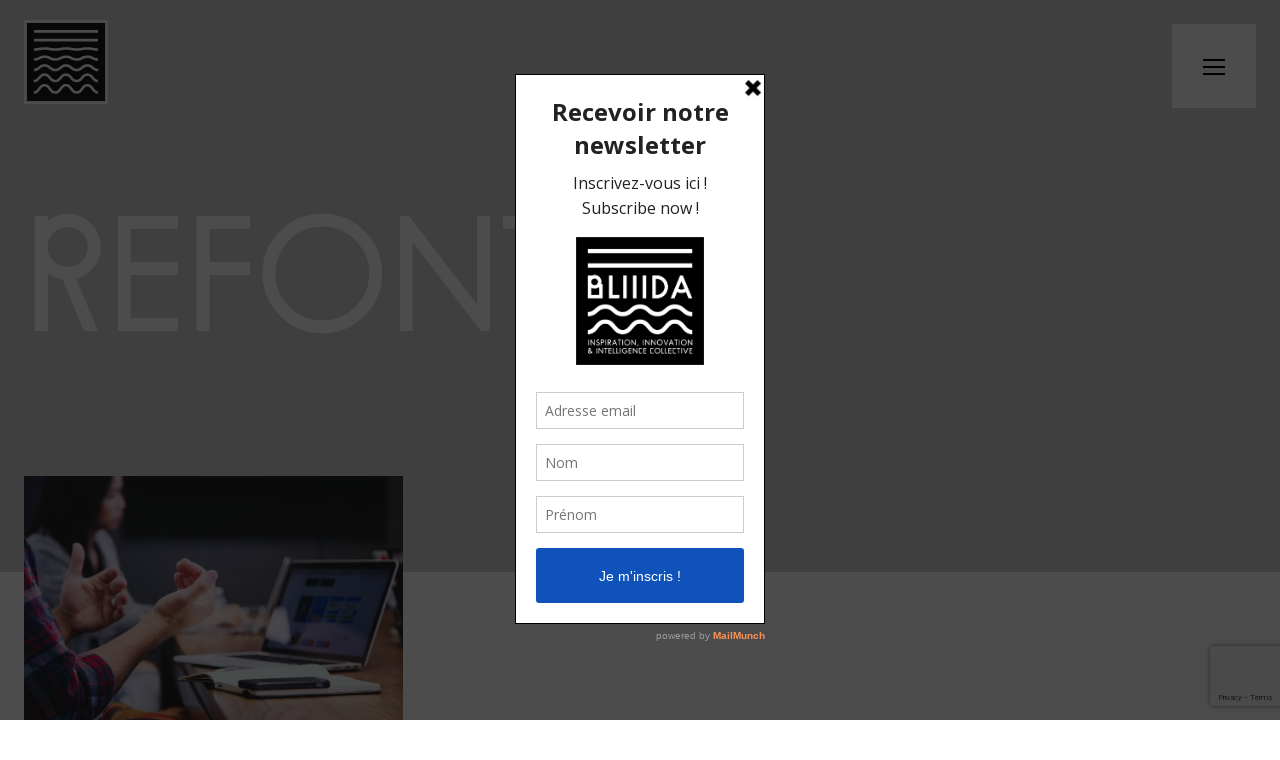

--- FILE ---
content_type: text/html; charset=utf-8
request_url: https://www.bliiida.fr/tag/refonte/
body_size: 51987
content:

<!doctype html>
<!--[if lt IE 9]><html class="no-js no-svg ie lt-ie9 lt-ie8 lt-ie7" lang="fr-FR"> <![endif]-->
<!--[if IE 9]><html class="no-js no-svg ie ie9 lt-ie9 lt-ie8" lang="fr-FR"> <![endif]-->
<!--[if gt IE 9]><!--><html class="no-js no-svg" lang="fr-FR"> <!--<![endif]-->
<head>
    <meta charset="UTF-8" />
    <meta name="description" content="Tiers-lieu d’inspiration, d’innovation &amp; d’intelligence collective">
    <meta http-equiv="Content-Type" content="text/html; charset=UTF-8" />
    <meta http-equiv="X-UA-Compatible" content="IE=edge">
    <meta name="viewport" content="width=device-width, initial-scale=1">
    <link rel="author" href="https://www.bliiida.fr/wp-content/themes/bliiida/humans.txt" />
    <link rel="pingback" href="https://www.bliiida.fr/xmlrpc.php" />
    <link rel="profile" href="http://gmpg.org/xfn/11">
    
    <link href="https://www.bliiida.fr/wp-content/themes/bliiida/assets/fonts/blida_bold-webfont.woff2" rel="preload" as="font" type="font/woff2" crossorigin>
    <link href="https://www.bliiida.fr/wp-content/themes/bliiida/assets/fonts/blida_light-webfont.woff2" rel="preload" as="font" type="font/woff2" crossorigin>
    <link href="https://www.bliiida.fr/wp-content/themes/bliiida/assets/fonts/blida_regular-webfont.woff2" rel="preload" as="font" type="font/woff2" crossorigin>

    <link rel="apple-touch-icon" sizes="180x180" href="https://www.bliiida.fr/wp-content/themes/bliiida/assets/img/favicons/apple-touch-icon.png">
    <link rel="icon" type="image/png" sizes="32x32" href="https://www.bliiida.fr/wp-content/themes/bliiida/assets/img/favicons/favicon-32x32.png">
    <link rel="icon" type="image/png" sizes="16x16" href="https://www.bliiida.fr/wp-content/themes/bliiida/assets/img/favicons/favicon-16x16.png">
    <link rel="manifest" href="https://www.bliiida.fr/wp-content/themes/bliiida/assets/img/favicons/manifest.json">
    <link rel="mask-icon" href="https://www.bliiida.fr/wp-content/themes/bliiida/assets/img/favicons/safari-pinned-tab.svg" color="#5bbad5">
    <link rel="shortcut icon" href="https://www.bliiida.fr/wp-content/themes/bliiida/assets/img/favicons/favicon.ico">
    <meta name="msapplication-config" content="https://www.bliiida.fr/wp-content/themes/bliiida/assets/img/favicons/browserconfig.xml">
    <meta name="theme-color" content="#ffffff">

    <title>
                    refonte Archives &bull; Bliiida - Metz
            </title><link rel="preload" as="font" href="https://www.bliiida.fr/wp-content/plugins/photo-gallery/css/bwg-fonts/fonts/bwg.ttf?qy18kk" crossorigin><link rel="preload" as="font" href="https://www.bliiida.fr/wp-content/themes/bliiida/assets/fonts/blida_regular-webfont.woff2" crossorigin><link rel="preload" as="font" href="https://www.bliiida.fr/wp-content/themes/bliiida/assets/fonts/blida_bold-webfont.woff2" crossorigin><link rel="preload" as="font" href="https://www.bliiida.fr/wp-content/themes/bliiida/assets/fonts/blida_light-webfont.woff2" crossorigin><style id="wpr-usedcss">img.emoji{display:inline!important;border:none!important;box-shadow:none!important;height:1em!important;width:1em!important;margin:0 .07em!important;vertical-align:-.1em!important;background:0 0!important;padding:0!important}:where(.wp-block-button__link){border-radius:9999px;box-shadow:none;padding:calc(.667em + 2px) calc(1.333em + 2px);text-decoration:none}:where(.wp-block-calendar table:not(.has-background) th){background:#ddd}:where(.wp-block-columns){margin-bottom:1.75em}:where(.wp-block-columns.has-background){padding:1.25em 2.375em}:where(.wp-block-post-comments input[type=submit]){border:none}:where(.wp-block-cover-image:not(.has-text-color)),:where(.wp-block-cover:not(.has-text-color)){color:#fff}:where(.wp-block-cover-image.is-light:not(.has-text-color)),:where(.wp-block-cover.is-light:not(.has-text-color)){color:#000}:where(.wp-block-file){margin-bottom:1.5em}:where(.wp-block-file__button){border-radius:2em;display:inline-block;padding:.5em 1em}:where(.wp-block-file__button):is(a):active,:where(.wp-block-file__button):is(a):focus,:where(.wp-block-file__button):is(a):hover,:where(.wp-block-file__button):is(a):visited{box-shadow:none;color:#fff;opacity:.85;text-decoration:none}:where(.wp-block-latest-comments:not([style*=line-height] .wp-block-latest-comments__comment)){line-height:1.1}:where(.wp-block-latest-comments:not([style*=line-height] .wp-block-latest-comments__comment-excerpt p)){line-height:1.8}ul{box-sizing:border-box}:where(.wp-block-navigation.has-background .wp-block-navigation-item a:not(.wp-element-button)),:where(.wp-block-navigation.has-background .wp-block-navigation-submenu a:not(.wp-element-button)){padding:.5em 1em}:where(.wp-block-navigation .wp-block-navigation__submenu-container .wp-block-navigation-item a:not(.wp-element-button)),:where(.wp-block-navigation .wp-block-navigation__submenu-container .wp-block-navigation-submenu a:not(.wp-element-button)),:where(.wp-block-navigation .wp-block-navigation__submenu-container .wp-block-navigation-submenu button.wp-block-navigation-item__content),:where(.wp-block-navigation .wp-block-navigation__submenu-container .wp-block-pages-list__item button.wp-block-navigation-item__content){padding:.5em 1em}:where(p.has-text-color:not(.has-link-color)) a{color:inherit}:where(.wp-block-post-excerpt){margin-bottom:var(--wp--style--block-gap);margin-top:var(--wp--style--block-gap)}:where(.wp-block-pullquote){margin:0 0 1em}:where(.wp-block-search__button){border:1px solid #ccc;padding:6px 10px}:where(.wp-block-search__button-inside .wp-block-search__inside-wrapper){border:1px solid #949494;box-sizing:border-box;padding:4px}:where(.wp-block-search__button-inside .wp-block-search__inside-wrapper) .wp-block-search__input{border:none;border-radius:0;padding:0 4px}:where(.wp-block-search__button-inside .wp-block-search__inside-wrapper) .wp-block-search__input:focus{outline:0}:where(.wp-block-search__button-inside .wp-block-search__inside-wrapper) :where(.wp-block-search__button){padding:4px 8px}:where(.wp-block-term-description){margin-bottom:var(--wp--style--block-gap);margin-top:var(--wp--style--block-gap)}:where(pre.wp-block-verse){font-family:inherit}:root{--wp--preset--font-size--normal:16px;--wp--preset--font-size--huge:42px}html :where(.has-border-color){border-style:solid}html :where([style*=border-top-color]){border-top-style:solid}html :where([style*=border-right-color]){border-right-style:solid}html :where([style*=border-bottom-color]){border-bottom-style:solid}html :where([style*=border-left-color]){border-left-style:solid}html :where([style*=border-width]){border-style:solid}html :where([style*=border-top-width]){border-top-style:solid}html :where([style*=border-right-width]){border-right-style:solid}html :where([style*=border-bottom-width]){border-bottom-style:solid}html :where([style*=border-left-width]){border-left-style:solid}html :where(img[class*=wp-image-]){height:auto;max-width:100%}:where(figure){margin:0 0 1em}html :where(.is-position-sticky){--wp-admin--admin-bar--position-offset:var(--wp-admin--admin-bar--height,0px)}@media screen and (max-width:600px){html :where(.is-position-sticky){--wp-admin--admin-bar--position-offset:0px}}body{--wp--preset--color--black:#000000;--wp--preset--color--cyan-bluish-gray:#abb8c3;--wp--preset--color--white:#ffffff;--wp--preset--color--pale-pink:#f78da7;--wp--preset--color--vivid-red:#cf2e2e;--wp--preset--color--luminous-vivid-orange:#ff6900;--wp--preset--color--luminous-vivid-amber:#fcb900;--wp--preset--color--light-green-cyan:#7bdcb5;--wp--preset--color--vivid-green-cyan:#00d084;--wp--preset--color--pale-cyan-blue:#8ed1fc;--wp--preset--color--vivid-cyan-blue:#0693e3;--wp--preset--color--vivid-purple:#9b51e0;--wp--preset--gradient--vivid-cyan-blue-to-vivid-purple:linear-gradient(135deg,rgba(6, 147, 227, 1) 0%,rgb(155, 81, 224) 100%);--wp--preset--gradient--light-green-cyan-to-vivid-green-cyan:linear-gradient(135deg,rgb(122, 220, 180) 0%,rgb(0, 208, 130) 100%);--wp--preset--gradient--luminous-vivid-amber-to-luminous-vivid-orange:linear-gradient(135deg,rgba(252, 185, 0, 1) 0%,rgba(255, 105, 0, 1) 100%);--wp--preset--gradient--luminous-vivid-orange-to-vivid-red:linear-gradient(135deg,rgba(255, 105, 0, 1) 0%,rgb(207, 46, 46) 100%);--wp--preset--gradient--very-light-gray-to-cyan-bluish-gray:linear-gradient(135deg,rgb(238, 238, 238) 0%,rgb(169, 184, 195) 100%);--wp--preset--gradient--cool-to-warm-spectrum:linear-gradient(135deg,rgb(74, 234, 220) 0%,rgb(151, 120, 209) 20%,rgb(207, 42, 186) 40%,rgb(238, 44, 130) 60%,rgb(251, 105, 98) 80%,rgb(254, 248, 76) 100%);--wp--preset--gradient--blush-light-purple:linear-gradient(135deg,rgb(255, 206, 236) 0%,rgb(152, 150, 240) 100%);--wp--preset--gradient--blush-bordeaux:linear-gradient(135deg,rgb(254, 205, 165) 0%,rgb(254, 45, 45) 50%,rgb(107, 0, 62) 100%);--wp--preset--gradient--luminous-dusk:linear-gradient(135deg,rgb(255, 203, 112) 0%,rgb(199, 81, 192) 50%,rgb(65, 88, 208) 100%);--wp--preset--gradient--pale-ocean:linear-gradient(135deg,rgb(255, 245, 203) 0%,rgb(182, 227, 212) 50%,rgb(51, 167, 181) 100%);--wp--preset--gradient--electric-grass:linear-gradient(135deg,rgb(202, 248, 128) 0%,rgb(113, 206, 126) 100%);--wp--preset--gradient--midnight:linear-gradient(135deg,rgb(2, 3, 129) 0%,rgb(40, 116, 252) 100%);--wp--preset--font-size--small:13px;--wp--preset--font-size--medium:20px;--wp--preset--font-size--large:36px;--wp--preset--font-size--x-large:42px;--wp--preset--spacing--20:0.44rem;--wp--preset--spacing--30:0.67rem;--wp--preset--spacing--40:1rem;--wp--preset--spacing--50:1.5rem;--wp--preset--spacing--60:2.25rem;--wp--preset--spacing--70:3.38rem;--wp--preset--spacing--80:5.06rem;--wp--preset--shadow--natural:6px 6px 9px rgba(0, 0, 0, .2);--wp--preset--shadow--deep:12px 12px 50px rgba(0, 0, 0, .4);--wp--preset--shadow--sharp:6px 6px 0px rgba(0, 0, 0, .2);--wp--preset--shadow--outlined:6px 6px 0px -3px rgba(255, 255, 255, 1),6px 6px rgba(0, 0, 0, 1);--wp--preset--shadow--crisp:6px 6px 0px rgba(0, 0, 0, 1)}:where(.is-layout-flex){gap:.5em}:where(.is-layout-grid){gap:.5em}:where(.wp-block-post-template.is-layout-flex){gap:1.25em}:where(.wp-block-post-template.is-layout-grid){gap:1.25em}:where(.wp-block-columns.is-layout-flex){gap:2em}:where(.wp-block-columns.is-layout-grid){gap:2em}@font-face{font-display:swap;font-family:bwg;src:url('https://www.bliiida.fr/wp-content/plugins/photo-gallery/css/bwg-fonts/fonts/bwg.eot?qy18kk');src:url('https://www.bliiida.fr/wp-content/plugins/photo-gallery/css/bwg-fonts/fonts/bwg.eot?qy18kk#iefix') format('embedded-opentype'),url('https://www.bliiida.fr/wp-content/plugins/photo-gallery/css/bwg-fonts/fonts/bwg.ttf?qy18kk') format('truetype'),url('https://www.bliiida.fr/wp-content/plugins/photo-gallery/css/bwg-fonts/fonts/bwg.woff?qy18kk') format('woff'),url('https://www.bliiida.fr/wp-content/plugins/photo-gallery/css/bwg-fonts/fonts/bwg.svg?qy18kk#bwg') format('svg');font-weight:400;font-style:normal}.bwg-icon,[class*=" bwg-icon-"],[class^=bwg-icon-]{font-family:bwg!important;speak:none;display:inline-block;line-height:1;font-style:normal;font-weight:400;font-variant:normal;text-transform:none;vertical-align:top;-webkit-font-smoothing:antialiased;-moz-osx-font-smoothing:grayscale}.bwg-icon-angle-down:before{content:"\e900"}.bwg-icon-angle-down-sm:before{content:"\e901"}.bwg-icon-angle-left:before{content:"\e902"}.bwg-icon-angle-left-sm:before{content:"\e903"}.bwg-icon-angle-right:before{content:"\e904"}.bwg-icon-angle-right-sm:before{content:"\e905"}.bwg-icon-angle-up:before{content:"\e906"}.bwg-icon-angle-up-sm:before{content:"\e907"}.bwg-icon-arrow-down:before{content:"\e908"}.bwg-icon-arrow-left:before{content:"\e909"}.bwg-icon-arrow-right:before{content:"\e90a"}.bwg-icon-arrows-in:before{content:"\e90b"}.bwg-icon-arrows-out:before{content:"\e90c"}.bwg-icon-arrow-up:before{content:"\e90d"}.bwg-icon-bell:before{content:"\e90e"}.bwg-icon-bell-half-o:before{content:"\e90f"}.bwg-icon-bell-o:before{content:"\e910"}.bwg-icon-caret-down:before{content:"\e911"}.bwg-icon-caret-up:before{content:"\e912"}.bwg-icon-chevron-down-sm:before{content:"\e913"}.bwg-icon-chevron-left:before{content:"\e914"}.bwg-icon-chevron-left-sm:before{content:"\e915"}.bwg-icon-chevron-right:before{content:"\e916"}.bwg-icon-chevron-right-sm:before{content:"\e917"}.bwg-icon-chevron-up-sm:before{content:"\e918"}.bwg-icon-circle:before{content:"\e919"}.bwg-icon-circle-half:before{content:"\e91a"}.bwg-icon-circle-o:before{content:"\e91b"}.bwg-icon-comment-square:before{content:"\e91c"}.bwg-icon-compress:before{content:"\e91d"}.bwg-icon-double-left:before{content:"\e91e"}.bwg-icon-double-right:before{content:"\e91f"}.bwg-icon-download:before{content:"\e920"}.bwg-icon-expand:before{content:"\e921"}.bwg-icon-facebook-square:before{content:"\e922"}.bwg-icon-flag:before{content:"\e923"}.bwg-icon-flag-haif-o:before{content:"\e924"}.bwg-icon-flag-o:before{content:"\e925"}.bwg-icon-google-plus-square:before{content:"\e926"}.bwg-icon-heart:before{content:"\e927"}.bwg-icon-heart-half-o:before{content:"\e928"}.bwg-icon-heart-o:before{content:"\e929"}.bwg-icon-info-circle:before{content:"\e92a"}.bwg-icon-minus-square:before{content:"\e92b"}.bwg-icon-minus-square-o:before{content:"\e92c"}.bwg-icon-pause:before{content:"\e92d"}.bwg-icon-pinterest-square:before{content:"\e92e"}.bwg-icon-play:before{content:"\e92f"}.bwg-icon-refresh:before{content:"\e930"}.bwg-icon-search:before{content:"\e931"}.bwg-icon-shopping-cart:before{content:"\e932"}.bwg-icon-sign-out:before{content:"\e933"}.bwg-icon-square:before{content:"\e934"}.bwg-icon-square-half:before{content:"\e935"}.bwg-icon-square-o:before{content:"\e936"}.bwg-icon-star:before{content:"\e937"}.bwg-icon-star-half-o:before{content:"\e938"}.bwg-icon-star-o:before{content:"\e939"}.bwg-icon-times:before{content:"\e93a"}.bwg-icon-times-sm:before{content:"\e93b"}.bwg-icon-tumblr-square:before{content:"\e93c"}.bwg-icon-twitter-square:before{content:"\e93d"}.SumoSelect p{margin:0}.SumoSelect{width:200px}.SelectBox{padding:5px 8px}.sumoStopScroll{overflow:hidden}.SumoSelect .hidden{display:none}.SumoSelect .no-match{display:none;padding:6px}.SumoSelect.open>.search>label,.SumoSelect.open>.search>span{visibility:hidden}.SelectClass,.SumoUnder{position:absolute;top:0;left:0;right:0;height:100%;width:100%;border:none;-webkit-box-sizing:border-box;-moz-box-sizing:border-box;box-sizing:border-box;-moz-opacity:0;-khtml-opacity:0;opacity:0}.SelectClass{z-index:1}.SumoSelect>.CaptionCont{user-select:none;-o-user-select:none;-moz-user-select:none;-khtml-user-select:none;-webkit-user-select:none}.SumoSelect{display:inline-block;position:relative;outline:0}.SumoSelect.open>.CaptionCont,.SumoSelect:focus>.CaptionCont,.SumoSelect:hover>.CaptionCont{box-shadow:0 0 2px #7799d0;border-color:#7799d0}.SumoSelect>.CaptionCont{position:relative;border:1px solid #a4a4a4;min-height:14px;background-color:#fff;border-radius:2px;margin:0}.SumoSelect>.CaptionCont>span{display:block;padding-right:30px;text-overflow:ellipsis;white-space:nowrap;overflow:hidden;cursor:default}.SumoSelect>.CaptionCont>span.placeholder{color:#ccc;font-style:italic}.SumoSelect>.CaptionCont>label{position:absolute;top:0;right:0;bottom:0;width:30px}.SumoSelect>.CaptionCont>label>i{background-image:url('[data-uri]');background-position:center center;width:16px;height:16px;display:block;position:absolute;top:0;left:0;right:0;bottom:0;margin:auto;background-repeat:no-repeat;opacity:.8}.SumoSelect.disabled{opacity:.7;cursor:not-allowed}.SumoSelect.disabled>.CaptionCont{border-color:#ccc;box-shadow:none}.mCustomScrollbar{-ms-touch-action:pinch-zoom;touch-action:pinch-zoom}.mCustomScrollbar.mCS_no_scrollbar,.mCustomScrollbar.mCS_touch_action{-ms-touch-action:auto;touch-action:auto}.mCustomScrollBox{position:relative;overflow:hidden;height:100%;max-width:100%;outline:0;direction:ltr}.mCSB_container{overflow:hidden;width:auto;height:auto}.mCSB_inside>.mCSB_container{margin-right:30px}.mCSB_container.mCS_no_scrollbar_y.mCS_y_hidden{margin-right:0}.mCS-dir-rtl>.mCSB_inside>.mCSB_container{margin-right:0;margin-left:30px}.mCS-dir-rtl>.mCSB_inside>.mCSB_container.mCS_no_scrollbar_y.mCS_y_hidden{margin-left:0}.mCSB_scrollTools{position:absolute;width:16px;height:auto;left:auto;top:0;right:0;bottom:0;opacity:.75;filter:"alpha(opacity=75)";-ms-filter:"alpha(opacity=75)"}.mCSB_outside+.mCSB_scrollTools{right:-26px}.mCS-dir-rtl>.mCSB_inside>.mCSB_scrollTools,.mCS-dir-rtl>.mCSB_outside+.mCSB_scrollTools{right:auto;left:0}.mCS-dir-rtl>.mCSB_outside+.mCSB_scrollTools{left:-26px}.mCSB_scrollTools .mCSB_draggerContainer{position:absolute;top:0;left:0;bottom:0;right:0;height:auto}.mCSB_scrollTools a+.mCSB_draggerContainer{margin:20px 0}.mCSB_scrollTools .mCSB_draggerRail{width:2px;height:100%;margin:0 auto;-webkit-border-radius:16px;-moz-border-radius:16px;border-radius:16px}.mCSB_scrollTools .mCSB_dragger{cursor:pointer;width:100%;height:30px;z-index:1}.mCSB_scrollTools .mCSB_dragger .mCSB_dragger_bar{position:relative;width:4px;height:100%;margin:0 auto;-webkit-border-radius:16px;-moz-border-radius:16px;border-radius:16px;text-align:center}.mCSB_scrollTools .mCSB_buttonDown,.mCSB_scrollTools .mCSB_buttonUp{display:block;position:absolute;height:20px;width:100%;overflow:hidden;margin:0 auto;cursor:pointer}.mCSB_scrollTools .mCSB_buttonDown{bottom:0}.mCSB_horizontal.mCSB_inside>.mCSB_container{margin-right:0;margin-bottom:30px}.mCSB_horizontal.mCSB_outside>.mCSB_container{min-height:100%}.mCSB_horizontal>.mCSB_container.mCS_no_scrollbar_x.mCS_x_hidden{margin-bottom:0}.mCSB_scrollTools.mCSB_scrollTools_horizontal{width:auto;height:16px;top:auto;right:0;bottom:0;left:0}.mCustomScrollBox+.mCSB_scrollTools+.mCSB_scrollTools.mCSB_scrollTools_horizontal,.mCustomScrollBox+.mCSB_scrollTools.mCSB_scrollTools_horizontal{bottom:-26px}.mCSB_scrollTools.mCSB_scrollTools_horizontal a+.mCSB_draggerContainer{margin:0 20px}.mCSB_scrollTools.mCSB_scrollTools_horizontal .mCSB_draggerRail{width:100%;height:2px;margin:7px 0}.mCSB_scrollTools.mCSB_scrollTools_horizontal .mCSB_dragger{width:30px;height:100%;left:0}.mCSB_scrollTools.mCSB_scrollTools_horizontal .mCSB_dragger .mCSB_dragger_bar{width:100%;height:4px;margin:6px auto}.mCSB_scrollTools.mCSB_scrollTools_horizontal .mCSB_buttonLeft,.mCSB_scrollTools.mCSB_scrollTools_horizontal .mCSB_buttonRight{display:block;position:absolute;width:20px;height:100%;overflow:hidden;margin:0 auto;cursor:pointer}.mCSB_scrollTools.mCSB_scrollTools_horizontal .mCSB_buttonLeft{left:0}.mCSB_scrollTools.mCSB_scrollTools_horizontal .mCSB_buttonRight{right:0}.mCSB_vertical_horizontal>.mCSB_scrollTools.mCSB_scrollTools_vertical{bottom:20px}.mCSB_vertical_horizontal>.mCSB_scrollTools.mCSB_scrollTools_horizontal{right:20px}.mCS-dir-rtl>.mCustomScrollBox.mCSB_vertical_horizontal.mCSB_inside>.mCSB_scrollTools.mCSB_scrollTools_horizontal{right:0}.mCS-dir-rtl>.mCustomScrollBox.mCSB_vertical_horizontal.mCSB_inside>.mCSB_scrollTools.mCSB_scrollTools_horizontal{left:20px}.mCSB_scrollTools,.mCSB_scrollTools .mCSB_buttonDown,.mCSB_scrollTools .mCSB_buttonLeft,.mCSB_scrollTools .mCSB_buttonRight,.mCSB_scrollTools .mCSB_buttonUp,.mCSB_scrollTools .mCSB_dragger .mCSB_dragger_bar{-webkit-transition:opacity .2s ease-in-out,background-color .2s ease-in-out;-moz-transition:opacity .2s ease-in-out,background-color .2s ease-in-out;-o-transition:opacity .2s ease-in-out,background-color .2s ease-in-out;transition:opacity .2s ease-in-out,background-color .2s ease-in-out}.mCS-autoHide>.mCustomScrollBox>.mCSB_scrollTools,.mCS-autoHide>.mCustomScrollBox~.mCSB_scrollTools{opacity:0;filter:"alpha(opacity=0)";-ms-filter:"alpha(opacity=0)"}.mCS-autoHide:hover>.mCustomScrollBox>.mCSB_scrollTools,.mCS-autoHide:hover>.mCustomScrollBox~.mCSB_scrollTools,.mCustomScrollBox:hover>.mCSB_scrollTools,.mCustomScrollBox:hover~.mCSB_scrollTools,.mCustomScrollbar>.mCustomScrollBox>.mCSB_scrollTools.mCSB_scrollTools_onDrag,.mCustomScrollbar>.mCustomScrollBox~.mCSB_scrollTools.mCSB_scrollTools_onDrag{opacity:1;filter:"alpha(opacity=100)";-ms-filter:"alpha(opacity=100)"}.mCSB_scrollTools .mCSB_draggerRail{background-color:#000;background-color:rgba(0,0,0,.4);filter:"alpha(opacity=40)";-ms-filter:"alpha(opacity=40)"}.mCSB_scrollTools .mCSB_dragger .mCSB_dragger_bar{background-color:#fff;background-color:rgba(255,255,255,.75);filter:"alpha(opacity=75)";-ms-filter:"alpha(opacity=75)"}.mCSB_scrollTools .mCSB_dragger:hover .mCSB_dragger_bar{background-color:#fff;background-color:rgba(255,255,255,.85);filter:"alpha(opacity=85)";-ms-filter:"alpha(opacity=85)"}.mCSB_scrollTools .mCSB_dragger.mCSB_dragger_onDrag .mCSB_dragger_bar,.mCSB_scrollTools .mCSB_dragger:active .mCSB_dragger_bar{background-color:#fff;background-color:rgba(255,255,255,.9);filter:"alpha(opacity=90)";-ms-filter:"alpha(opacity=90)"}.mCSB_scrollTools .mCSB_buttonDown,.mCSB_scrollTools .mCSB_buttonLeft,.mCSB_scrollTools .mCSB_buttonRight,.mCSB_scrollTools .mCSB_buttonUp{background-image:url(https://www.bliiida.fr/wp-content/plugins/photo-gallery/css/mCSB_buttons.png);background-repeat:no-repeat;opacity:.4;filter:"alpha(opacity=40)";-ms-filter:"alpha(opacity=40)"}.mCSB_scrollTools .mCSB_buttonUp{background-position:0 0}.mCSB_scrollTools .mCSB_buttonDown{background-position:0 -20px}.mCSB_scrollTools .mCSB_buttonLeft{background-position:0 -40px}.mCSB_scrollTools .mCSB_buttonRight{background-position:0 -56px}.mCSB_scrollTools .mCSB_buttonDown:hover,.mCSB_scrollTools .mCSB_buttonLeft:hover,.mCSB_scrollTools .mCSB_buttonRight:hover,.mCSB_scrollTools .mCSB_buttonUp:hover{opacity:.75;filter:"alpha(opacity=75)";-ms-filter:"alpha(opacity=75)"}.mCSB_scrollTools .mCSB_buttonDown:active,.mCSB_scrollTools .mCSB_buttonLeft:active,.mCSB_scrollTools .mCSB_buttonRight:active,.mCSB_scrollTools .mCSB_buttonUp:active{opacity:.9;filter:"alpha(opacity=90)";-ms-filter:"alpha(opacity=90)"}.spider_popup_wrap .bwg_image_wrap figure{margin:0;padding:0;display:inline-block}figure.zoom{background-position:50% 50%;background-size:200%;position:relative;width:auto;overflow:hidden;cursor:zoom-in}figure.zoom img:hover{opacity:0}figure.zoom img{transition:opacity .5s;display:block}div[id^=bwg_container] p{padding:0!important;margin:0!important}div[id^=bwg_container] img{box-shadow:none!important}div[id^=bwg_container] *{margin:0}div[id^=bwg_container] .SumoSelect.open>.CaptionCont,div[id^=bwg_container] .SumoSelect:focus>.CaptionCont,div[id^=bwg_container] .SumoSelect:hover>.CaptionCont,div[id^=bwg_container] .SumoSelect>.CaptionCont{border:none;box-shadow:none}.bwg_search_reset_container{font-size:18px;color:#ccc;cursor:pointer;position:relative}#spider_popup_wrap a{border:none;box-shadow:none}div[id^=bwg_container].bwg_container .bwg-masonry-thumb-description{cursor:auto}@media print{#spider_popup_left,#spider_popup_right,.bwg_image_info,[class^=bwg_slideshow_title_text_],[id^=bwg_slideshow_play_pause_]{background:0 0}}.bwg_spider_popup_loading{background-image:url(https://www.bliiida.fr/wp-content/plugins/photo-gallery/images/ajax_loader.png);background-color:rgba(0,0,0,0);background-repeat:no-repeat;background-position:0 0;background-size:30px 30px;border:none!important;display:none;height:30px;left:50%;margin-left:-20px;margin-top:-20px;overflow:hidden;position:fixed;top:50%;width:30px;z-index:10102}.spider_popup_overlay{cursor:pointer;display:none;height:100%;left:0;position:fixed;top:0;width:100%;z-index:10100}.spider_popup_close,.spider_popup_close_fullscreen{-moz-box-sizing:content-box!important;box-sizing:content-box!important;cursor:pointer;display:table;line-height:0;position:absolute;z-index:11100}.spider_popup_close_fullscreen{margin:10px 7px;right:7px}#spider_popup_left{left:0}#spider_popup_right{right:0}#spider_popup_left:hover,#spider_popup_right:hover{visibility:visible}#spider_popup_left:hover span{left:20px}#spider_popup_right:hover span{left:auto;right:20px}#spider_popup_left,#spider_popup_right{background:url(https://www.bliiida.fr/wp-content/plugins/photo-gallery/images/blank.gif);bottom:35%;cursor:pointer;display:inline;height:30%;outline:0;position:absolute;width:35%;z-index:10130}#bwg_image_container #spider_popup_left,#bwg_image_container #spider_popup_right{width:25%}#spider_popup_left-ico,#spider_popup_right-ico{-moz-box-sizing:border-box;box-sizing:border-box;cursor:pointer;display:table;line-height:0;margin-top:-15px;position:absolute;top:50%;z-index:10135}.bwg_captcha_input{vertical-align:middle;width:75px!important}.bwg_comment_error{color:red;display:block}.bwg_comment_waiting_message{display:none}.bwg_image_info_container1,.bwg_image_rate_container1{height:100%;margin:0 auto;position:absolute;width:100%}.bwg_image_rate_container1{display:none}.bwg_image_hit,.bwg_image_info,.bwg_image_rate{display:inline-block;position:relative;text-decoration:none;word-wrap:break-word;z-index:11}.bwg_image_rate{z-index:999!important}.bwg_image_rate_disabled{display:none;position:absolute;width:100%;height:40px;top:0}@media screen and (max-width:465px){.bwg_ctrl_btn_container{height:auto!important}}.bwg_search_container_1{display:inline-block;width:100%;text-align:right;margin:0 5px 20px 0;background-color:rgba(0,0,0,0)}.bwg_search_container_2{display:inline-block;position:relative;border-radius:4px;box-shadow:0 0 3px 1px #ccc;background-color:#fff;border:1px solid #ccc;max-width:100%}.bwg_order{background-color:#fff;border:1px solid #ccc;box-shadow:0 0 3px 1px #ccc;border-radius:4px;height:initial;max-width:100%;text-align:left}.wd_error{color:#ccc;font-size:initial}.bwg-container{font-size:0;width:100%;max-width:100%;display:flex;flex-direction:row;flex-wrap:wrap}.bwg-item{display:flex;flex-direction:column;cursor:pointer}.bwg-item0{overflow:hidden;z-index:100}.bwg-item0:hover{background:0 0!important;backface-visibility:hidden;-webkit-backface-visibility:hidden;-moz-backface-visibility:hidden;-ms-backface-visibility:hidden;opacity:1;z-index:102;position:relative}.bwg-item1{overflow:hidden;width:100%;position:relative}.bwg-item2{top:0;left:0;bottom:0;right:0;width:100%;height:100%}.bwg-item2{position:absolute}.bwg-title1{opacity:1;text-align:center;width:100%}.bwg-title2{width:100%;word-wrap:break-word}.bwg-item0:hover .bwg-title1{left:0!important;opacity:1!important}.bwg_loading_div_1{position:absolute;width:100%;height:100%;z-index:115;text-align:center;vertical-align:middle;top:0}.bwg_load_more_ajax_loading{width:100%;z-index:115;text-align:center;vertical-align:middle;position:relative;height:30px}.bwg_load_more_ajax_loading.bwg-hidden{height:0}.bwg_spider_ajax_loading{border:none!important;display:inline-block;text-align:center;position:relative;vertical-align:middle;background-image:url(https://www.bliiida.fr/wp-content/plugins/photo-gallery/images/ajax_loader.png);float:none;width:30px;height:30px;background-size:30px 30px}.bwg-hidden{visibility:hidden}.bwg_container{position:relative;margin:20px auto}.bwg_inst_play_btn_cont,.bwg_inst_play_btn_cont .bwg_inst_play{display:block}.hidden{display:none}.bwg-loading{width:100%;height:100%;opacity:.95;position:absolute;background-image:url(https://www.bliiida.fr/wp-content/plugins/photo-gallery/images/ajax_loader.png);background-position:center;background-repeat:no-repeat;background-size:50px;z-index:100100;top:0;left:0}#bwg_download{display:inline-block}#bwg_download.hidden{display:none}.bwg_thumbnail.bwg_container .search_line.bwg_tag_select_view{min-height:50px;-webkit-box-shadow:0 5px 7px -5px rgba(0,0,0,.16);-moz-box-shadow:0 5px 7px -5px rgba(0,0,0,.16);box-shadow:0 5px 7px -5px rgba(0,0,0,.16);margin-bottom:10px;display:inline-block;width:100%}.bwg_thumbnail.bwg_container .search_line .bwg_search_container_1{float:left;display:table-cell;text-align:left;vertical-align:middle}.bwg_thumbnail.bwg_container .search_line .placeholder,.bwg_thumbnail.bwg_container .search_line.SumoSelect .opt label{color:#323a45;font-size:12px;text-transform:uppercase;font-weight:400;font-family:Ubuntu;margin:0;border:none}.bwg_thumbnail.bwg_container .search_line .SumoSelect{padding:0 10px;width:initial;height:inherit;cursor:pointer;display:block;border:none;box-shadow:none;border-radius:0;max-width:100%;background-color:transparent;line-height:inherit;vertical-align:bottom}.bwg_thumbnail.bwg_container .search_line .CaptionCont span{display:block!important;vertical-align:middle;color:#323a45!important;font-size:12px;text-transform:uppercase;font-family:Ubuntu;cursor:pointer;line-height:29px;max-width:calc(100% - 20px)}.bwg_thumbnail .search_tags{cursor:pointer}.bwg_thumbnail .bwg_search_input::-webkit-input-placeholder{color:#ccc;font-size:12px;text-transform:uppercase;font-family:Ubuntu}.bwg_thumbnail .bwg_search_input::-moz-placeholder{color:#ccc;font-size:12px;text-transform:uppercase;text-align:left;font-family:Ubuntu;line-height:30px}.bwg_thumbnail .bwg_search_input:-ms-input-placeholder{color:#ccc;font-size:12px;text-transform:uppercase;text-align:left;font-family:Ubuntu}.bwg_thumbnail .bwg_search_input:-moz-placeholder{color:#ccc;font-size:12px;text-transform:uppercase;text-align:left;font-family:Ubuntu}.bwg_thumbnail.bwg_container .search_line .bwg_search_loupe_container1{margin-left:0;float:left;top:0;line-height:30px;width:auto;height:30px;margin-left:10px}.bwg_thumbnail.bwg_container .search_line .bwg_search_reset_container{right:0;top:0;line-height:30px;width:11px;height:30px;margin-right:10px}.bwg_thumbnail.bwg_container .search_line .bwg_search_container_1{float:right;width:30%;min-width:120px}.bwg_thumbnail.bwg_container .search_line .bwg_search_container_1 .bwg_search_container_2{width:100%!important;float:right}.bwg_thumbnail.bwg_container .search_line .SumoSelect>.CaptionCont{height:inherit;border:transparent;background:inherit;width:100%;cursor:pointer;max-height:calc(100% - 2px)}.bwg_thumbnail.bwg_container .search_line .SumoSelect>.CaptionCont>label{margin:0;line-height:100%;cursor:pointer;width:20px}.bwg_thumbnail.bwg_container .search_line .SumoSelect>.CaptionCont>label>i{background:0 0;line-height:100%;height:100%}.bwg_thumbnail.bwg_container .search_line .SumoSelect>.CaptionCont>label>i.closed:before,.bwg_thumbnail.bwg_container .search_line .SumoSelect>.CaptionCont>label>i.opened:before{color:#323a45;font-size:10px;line-height:30px}.bwg_thumbnail.bwg_container .search_line .no-match{font-family:Ubuntu;font-size:12px;color:#323a45;padding:5px 25px!important;text-align:center}.bwg_thumbnail.bwg_container .search_line .bwg_order.SumoUnder{display:none}div[id^=bwg_container1_] div[id^=bwg_container2_] div[class^=bwg_slide_container_] img[id^=bwg_slideshow_image_]{display:inline-block}.bwg_thumbnail .bwg_search_container_2{display:inline-block;position:relative;border-radius:4px;background-color:#fff;max-width:100%;box-shadow:none;border:.5px solid rgba(0,0,0,.15);border-radius:15px}.bwg-zoom-effect .bwg-zoom-effect-overlay{position:absolute;top:0;left:0;width:100%;height:100%;overflow:hidden;opacity:0;-webkit-transition:.45s ease-in-out;transition:all .45s ease-in-out}.bwg-zoom-effect-overlay{display:flex;align-items:center;justify-content:center}.bwg-zoom-effect:hover .bwg-zoom-effect-overlay{opacity:1}.bwg-zoom-effect .bwg-title1{-webkit-transition:.3s ease-in-out;transition:all .3s ease-in-out}@media (min-width:480px){.bwg-zoom-effect img{-webkit-transition:.3s;transition:all .3s}}.bwg_container div[id^=bwg_container2_] img{height:initial}.bwg-item.bwg-empty-item{border:0!important;padding:0!important}div[id^=bwg_container] .bwg-carousel{margin:0 auto}.bwg_carousel_preload{background-image:url(https://www.bliiida.fr/wp-content/plugins/photo-gallery/images/ajax_loader.png);background-size:50px!important;background-repeat:no-repeat;background-color:#fff;background-position:center}.bwg_container.bwg_carousel *{-moz-user-select:none;-khtml-user-select:none;-webkit-user-select:none;-ms-user-select:none;user-select:none}.bwg_container.bwg_carousel [id^=bwg_container2_] *{-moz-user-select:none;-khtml-user-select:none;-webkit-user-select:none;-ms-user-select:none;user-select:none}.bwg_container.bwg_carousel [id^=bwg_container2_] [class^=bwg_carousel_watermark_]{position:relative;z-index:15}.bwg_container.bwg_carousel [id^=bwg_container2_] [class^=bwg_carousel_image_container_]{display:inline-block;position:absolute;text-align:center;vertical-align:middle}.bwg_container.bwg_carousel [id^=bwg_container2_] [class^=bwg_carousel_watermark_container_]{display:table-cell;margin:0 auto;position:relative;vertical-align:middle}.bwg_container.bwg_carousel [id^=bwg_container2_] [class^=bwg_carousel_watermark_container_] div{display:table;margin:0 auto}.bwg_container.bwg_carousel [id^=bwg_container2_] [class^=bwg_carousel_watermark_spun_]{display:table-cell;overflow:hidden;position:relative}.bwg_container.bwg_carousel [id^=bwg_container2_] [class^=bwg_carousel_watermark_image_]{padding:0!important;display:inline-block;float:none!important;margin:4px!important;position:relative;z-index:15}.bwg_container.bwg_carousel [id^=bwg_container2_] [class^=bwg_carousel_watermark_text_],.bwg_container.bwg_carousel [id^=bwg_container2_] [class^=bwg_carousel_watermark_text_]:hover{text-decoration:none;margin:4px;display:block;position:relative;z-index:17}.bwg_container.bwg_carousel [id^=bwg_container2_] .bwg-carousel{position:relative;max-width:100%;width:100%}.bwg_container.bwg_carousel [id^=bwg_container2_] [id^=bwg_carousel-left],.bwg_container.bwg_carousel [id^=bwg_container2_] [id^=bwg_carousel-right]{bottom:38%;cursor:pointer;display:inline;height:30%;outline:0;position:absolute;width:0%;z-index:13;visibility:visible}.bwg_container.bwg_carousel [id^=bwg_container2_] [id^=bwg_carousel-right]{right:0;left:auto;z-index:999}.bwg_container.bwg_carousel [id^=bwg_container2_] [id^=bwg_carousel-left]{left:20px;z-index:999}.bwg_container.bwg_carousel [id^=bwg_container2_] [class^=bwg_video_hide]{width:100%;height:100%;position:absolute;z-index:22}.bwg_container.bwg_carousel [id^=bwg_container2_] [id^=spider_carousel_left-ico_] span,.bwg_container.bwg_carousel [id^=bwg_container2_] [id^=spider_carousel_right-ico_] span{display:table-cell;text-align:center;vertical-align:middle;z-index:13}.bwg_container.bwg_carousel [id^=bwg_container2_] [id^=spider_carousel_left-ico_],.bwg_container.bwg_carousel [id^=bwg_container2_] [id^=spider_carousel_right-ico_]{z-index:13;-moz-box-sizing:content-box;box-sizing:content-box;cursor:pointer;display:inline-table;line-height:0;margin-top:-15px;position:absolute;top:55%}.bwg_container.bwg_carousel [id^=bwg_container2_] [id^=spider_carousel_left-ico_]:hover,.bwg_container.bwg_carousel [id^=bwg_container2_] [id^=spider_carousel_right-ico_]:hover{cursor:pointer}.bwg_container.bwg_carousel [id^=bwg_container2_] [id^=bwg_carousel_play_pause_]{bottom:0;cursor:pointer;display:flex;justify-content:center;align-items:center;outline:0;position:absolute;height:inherit;width:30%;left:35%;z-index:13}.bwg_container.bwg_carousel [id^=bwg_container2_] [id^=bwg_carousel_play_pause_]:hover span{position:relative;z-index:13}.bwg_container.bwg_carousel [id^=bwg_container2_] [id^=bwg_carousel_play_pause_] span{display:flex;justify-content:center;align-items:center}.bwg_container.bwg_carousel [id^=bwg_container2_] [class^=bwg_carousel_embed_]{padding:0!important;float:none!important;width:100%;height:100%;vertical-align:middle;position:relative;display:table;background-color:#000;text-align:center}.bwg_container.bwg_carousel [id^=bwg_container2_] [class^=bwg_carousel_embed_video_]{padding:0!important;margin:0!important;float:none!important;vertical-align:middle;position:relative;display:table-cell;background-color:#000;text-align:center}.bwg_thumbnail.bwg_container{padding:0 1px;min-height:140px}.bwg_thumbnail.bwg_container .search_line.bwg-search-line-responsive{display:inline-block}body .bwg_thumbnail.bwg_container .search_line.bwg-search-line-responsive .bwg_search_container_1{width:100%;margin:0 0 10px;text-align:center;max-width:100%}.bwg_container.bwg_blog_style .fluid-width-video-wrapper,.bwg_container.bwg_carousel .fluid-width-video-wrapper,.bwg_container.bwg_image_browser .fluid-width-video-wrapper{width:100%;position:unset!important;padding:0!important}.bwg_inst_play_btn_cont{width:100%;height:100%;position:absolute;z-index:1;cursor:pointer;top:0}.bwg_inst_play{position:absolute;width:50px;height:50px;background-position:center center;background-repeat:no-repeat;background-size:cover;transition:background-image .2s ease-out;-ms-transition:background-image .2s ease-out;-moz-transition:background-image .2s ease-out;-webkit-transition:background-image .2s ease-out;top:0;left:0;right:0;bottom:0;margin:auto}.bwg_inst_play:hover{background-position:center center;background-repeat:no-repeat;background-size:cover}.spider_popup_wrap *{-moz-box-sizing:border-box;-webkit-box-sizing:border-box;box-sizing:border-box}.spider_popup_wrap{display:inline-block;left:50%;outline:0;position:fixed;text-align:center;top:50%;z-index:100000}.bwg_popup_image{width:auto;vertical-align:middle;display:inline-block}.bwg_slider img{display:inline-block}.bwg_popup_embed{width:100%;height:100%;vertical-align:middle;text-align:center;display:table}.bwg_toggle_btn{margin:0;padding:0}.bwg_ctrl_btn_container{position:absolute;width:100%;z-index:10150}.bwg_toggle_container{cursor:pointer;left:50%;line-height:0;position:absolute;text-align:center;z-index:10150}#spider_popup_left-ico span,#spider_popup_right-ico span,.spider_popup_close span{display:table-cell;text-align:center;vertical-align:middle}.bwg_image_wrap{height:inherit;display:table;position:absolute;text-align:center;width:inherit}.bwg_image_wrap *{-moz-user-select:none;-khtml-user-select:none;-webkit-user-select:none;-ms-user-select:none;user-select:none}.bwg_comment_wrap,.bwg_ecommerce_wrap{bottom:0;left:0;overflow:hidden;position:absolute;right:0;top:0;z-index:-1}.bwg_comment_container,.bwg_ecommerce_container{-moz-box-sizing:border-box;height:100%;overflow:hidden;position:absolute;top:0;z-index:10103}#bwg_ecommerce{padding:10px}.pge_tabs{list-style-type:none;margin:0;padding:0;background:0 0!important}.pge_tabs li a,.pge_tabs li a:hover,.pge_tabs li.pge_active a{text-decoration:none;display:block;width:100%;outline:0!important;padding:8px 5px!important;font-weight:700;font-size:13px}.pge_add_to_cart a{padding:5px 10px;text-decoration:none!important;display:block}.pge_add_to_cart{margin:5px 0 15px}.pge_add_to_cart div:first-child{float:left}.pge_add_to_cart div:last-child{float:right;margin-top:4px}.pge_add_to_cart:after,.pge_tabs:after{clear:both;content:"";display:table}.bwg_comments input[type=submit],.bwg_ecommerce_panel input[type=button]{cursor:pointer;font-size:15px;width:100%;margin-bottom:5px}.bwg_comments,.bwg_ecommerce_panel{bottom:0;height:100%;left:0;overflow-x:hidden;overflow-y:auto;position:absolute;top:0;width:100%;z-index:10101}.bwg_comments{height:100%}.bwg_comments p{margin:5px!important;text-align:left;word-wrap:break-word;word-break:break-all}.bwg_ecommerce_panel p{padding:5px!important;text-align:left;word-wrap:break-word;word-break:break-all;margin:0!important}.bwg_comments .bwg-submit-disabled{opacity:.5}.bwg_comments textarea{height:120px;resize:vertical}.bwg_ecommerce_panel a:hover{text-decoration:underline}.bwg_ctrl_btn_container a,.bwg_ctrl_btn_container a:hover{text-decoration:none}.bwg_image_container{display:table;position:absolute;text-align:center;vertical-align:middle;width:100%}.bwg_filmstrip_container{position:absolute;z-index:10150}.bwg_filmstrip{overflow:hidden;position:absolute;z-index:10106}.bwg_filmstrip_thumbnails{margin:0 auto;overflow:hidden;position:relative}.bwg_filmstrip_thumbnail{position:relative;background:0 0;float:left;cursor:pointer;overflow:hidden}.bwg_filmstrip_thumbnail .bwg_filmstrip_thumbnail_img_wrap{overflow:hidden}.bwg_thumb_active{opacity:1}.bwg_filmstrip_left{cursor:pointer;vertical-align:middle;z-index:10106;line-height:0}.bwg_filmstrip_right{cursor:pointer;vertical-align:middle;z-index:10106;line-height:0}.bwg_watermark_image{margin:4px;position:relative;z-index:10141}.bwg_slide_container{display:table-cell;position:absolute;vertical-align:middle;width:100%;height:100%}.bwg_slide_bg{margin:0 auto;width:inherit;height:inherit}.bwg_slider{height:inherit;width:inherit}.bwg_popup_image_spun{height:inherit;display:table-cell;opacity:1;position:absolute;vertical-align:middle;width:inherit;z-index:2}.bwg_popup_image_second_spun{width:inherit;height:inherit;display:table-cell;opacity:0;position:absolute;vertical-align:middle;z-index:1}.bwg_grid{display:none;height:100%;overflow:hidden;position:absolute;width:100%}.bwg_image_info::-webkit-scrollbar{width:4px}.bwg_image_info::-webkit-scrollbar-thumb{background-color:rgba(255,255,255,.55);border-radius:2px}.bwg_image_info::-webkit-scrollbar-thumb:hover{background-color:#d9d9d9}.bwg_star{display:inline-block;width:unset!important}#bwg_comment_form label{display:block;font-weight:700;margin-top:17px;text-transform:uppercase}.bwg_popup_image_spun .bwg_popup_image_spun1{width:inherit;height:inherit}.bwg_popup_image_spun1 .bwg_popup_image_spun2{vertical-align:middle;text-align:center;height:100%}#opacity_div{background-color:rgba(255,255,255,.2);position:absolute;z-index:10150}#loading_div{text-align:center;position:relative;vertical-align:middle;z-index:10170;float:none;width:30px;height:30px;background-size:30px 30px;background-repeat:no-repeat;background-position:50% 50%}#ecommerce_ajax_loading{position:absolute}#ecommerce_opacity_div{display:none;background-color:rgba(255,255,255,.2);position:absolute;z-index:10150}#ecommerce_loading_div{display:none;text-align:center;position:relative;vertical-align:middle;z-index:10170;float:none;width:30px;height:30px;background-size:30px 30px;background-repeat:no-repeat;background-position:50% 50%}#ajax_loading{position:absolute}@media (max-width:480px){.bwg_image_title,.bwg_image_title *{font-size:12px}.bwg_image_description,.bwg_image_description *{font-size:10px}}div[id^=bwg_container1_] div[id^=bwg_container2_] div[class^=bwg_slideshow_image_wrap_] *{box-sizing:border-box;-moz-box-sizing:border-box;-webkit-box-sizing:border-box}div[id^=bwg_container1_] div[id^=bwg_container2_] div[class^=bwg_slideshow_image_wrap_]{border-collapse:collapse;display:table;position:relative;text-align:center;margin:auto}div[id^=bwg_container1_] div[id^=bwg_container2_] img[class^=bwg_slideshow_image_]{display:inline-block;padding:0!important;margin:0!important;float:none!important;vertical-align:middle}div[id^=bwg_container1_] div[id^=bwg_container2_] span[class^=bwg_slideshow_embed_]{padding:0!important;margin:0!important;float:none!important;vertical-align:middle;display:inline-block;text-align:center}div[id^=bwg_container1_] div[id^=bwg_container2_] img[class^=bwg_slideshow_watermark_]{position:relative;z-index:15}div[id^=bwg_container1_] div[id^=bwg_container2_] span[id^=bwg_slideshow_play_pause-ico_]{display:none!important;cursor:pointer;position:relative;z-index:13}div[id^=bwg_container1_] div[id^=bwg_container2_] span[id^=bwg_slideshow_play_pause-ico_]:hover{display:inline-block;position:relative;z-index:13}.bwg_embed_frame .instagram-media,div[id^=bwg_container1_] div[id^=bwg_container2_] .instagram-media{margin:0 auto!important;min-width:unset!important}div[id^=bwg_container1_] div[id^=bwg_container2_] div[class^=bwg_slideshow_image_container_]{display:table;position:absolute;text-align:center;vertical-align:middle}div[id^=bwg_container1_] div[id^=bwg_container2_] div[class^=bwg_slideshow_filmstrip_container_]{position:absolute}div[id^=bwg_container1_] div[id^=bwg_container2_] div[class^=bwg_slideshow_filmstrip_thumbnails_]{margin:0 auto;overflow:hidden;position:relative}div[id^=bwg_container1_] div[id^=bwg_container2_] div[class^=bwg_slideshow_filmstrip_thumbnail_]{position:relative;background:0 0;cursor:pointer;float:left;overflow:hidden}div[id^=bwg_container1_] div[id^=bwg_container2_] div[class^=bwg_slideshow_thumb_active_]{opacity:1}div[id^=bwg_container1_] div[id^=bwg_container2_] img[class^=bwg_slideshow_filmstrip_thumbnail_img_]{display:block;opacity:1;padding:0!important}div[id^=bwg_container1_] div[id^=bwg_container2_] div[class^=bwg_slideshow_filmstrip_left_]{cursor:pointer;vertical-align:middle}div[id^=bwg_container1_] div[id^=bwg_container2_] div[class^=bwg_slideshow_filmstrip_right_]{cursor:pointer;vertical-align:middle}div[id^=bwg_container1_] div[id^=bwg_container2_] img[class^=bwg_slideshow_watermark_image_]{padding:0!important;float:none!important;margin:4px!important;position:relative;z-index:15}div[id^=bwg_container1_] div[id^=bwg_container2_] a[class^=bwg_slideshow_watermark_text_],div[id^=bwg_container1_] div[id^=bwg_container2_] a[class^=bwg_slideshow_watermark_text_]:hover{text-decoration:none;margin:4px;position:relative;z-index:15}div[id^=bwg_container1_] div[id^=bwg_container2_] div[class^=bwg_slideshow_title_text_]{text-decoration:none;position:relative;z-index:11;display:inline-block;word-wrap:break-word;word-break:break-word}div[id^=bwg_container1_] div[id^=bwg_container2_] div[class^=bwg_slideshow_description_text_]{text-decoration:none;position:relative;z-index:15;margin:5px;display:inline-block;word-wrap:break-word;word-break:break-word}div[id^=bwg_container1_] div[id^=bwg_container2_] div[class^=bwg_slide_container_]{display:table-cell;margin:0 auto;position:absolute;vertical-align:middle;width:100%;height:100%}div[id^=bwg_container1_] div[id^=bwg_container2_] div[class^=bwg_slide_bg_]{margin:0 auto;width:inherit;height:inherit}div[id^=bwg_container1_] div[id^=bwg_container2_] span[class^=bwg_slideshow_image_spun_]{width:inherit;height:inherit;display:table-cell;opacity:1;position:absolute;vertical-align:middle;z-index:2}div[id^=bwg_container1_] div[id^=bwg_container2_] span[class^=bwg_slideshow_image_second_spun_]{width:inherit;height:inherit;display:table-cell;opacity:0;position:absolute;vertical-align:middle;z-index:1}div[id^=bwg_container1_] div[id^=bwg_container2_] span[class^=bwg_slideshow_dots_]{display:inline-block;position:relative;cursor:pointer;overflow:hidden;z-index:17}div[id^=bwg_container1_] div[id^=bwg_container2_] div[class^=bwg_slideshow_dots_container_]{display:block;overflow:hidden;position:absolute;z-index:17}div[id^=bwg_container1_] div[id^=bwg_container2_] div[class^=bwg_slideshow_dots_thumbnails_]{left:0;font-size:0;margin:0 auto;overflow:hidden;position:relative}div[id^=bwg_container1_] div[id^=bwg_container2_] span[class^=bwg_slideshow_dots_active_]{opacity:1}.lazy_loader{background-image:url(https://www.bliiida.fr/wp-content/plugins/photo-gallery/images/ajax_loader.png);background-size:30px 30px;background-repeat:no-repeat;background-position:50% 50%}.bwg_container .bwg_tag_button_view_container{display:flex;justify-content:flex-start;align-content:flex-start;align-items:flex-start;margin-bottom:45px;position:relative;padding-top:3px;flex-wrap:wrap;overflow:hidden;clear:both}.bwg_container .bwg_tag_button_view_container button{cursor:pointer}.bwg_container .bwg_tag_button_view_container button.active{cursor:default}.bwg_container .bwg_tag_button_see_all{margin-bottom:70px;position:relative;display:none}.bwg_container .bwg_tag_button_see_all .see_all_tags{text-transform:uppercase;position:absolute;padding:10px 25px;font-weight:600;cursor:pointer;left:47%;top:-23px}.bwg_container .bwg_tag_button_see_all .see_all_tags span{display:inline-block;line-height:normal;text-align:center;border-radius:50%;margin-right:10px;font-weight:500;color:#fff;height:18px;width:18px}.bwg_search_container_1 input[type=search]::-ms-clear{display:none;width:0;height:0}.bwg_search_container_1 input[type=search]::-ms-reveal{display:none;width:0;height:0}.bwg_search_container_1 input[type=search]::-webkit-search-cancel-button,.bwg_search_container_1 input[type=search]::-webkit-search-decoration,.bwg_search_container_1 input[type=search]::-webkit-search-results-button,.bwg_search_container_1 input[type=search]::-webkit-search-results-decoration{display:none}@-webkit-keyframes bgAnim{0%{-webkit-transform:rotateX(0);transform:rotateX(0)}50%{-webkit-transform:rotateX(-180deg);transform:rotateX(-180deg)}100%{-webkit-transform:rotateX(0);transform:rotateX(0)}}@keyframes bgAnim{0%{-webkit-transform:rotateX(0);transform:rotateX(0)}50%{-webkit-transform:rotateX(-180deg);transform:rotateX(-180deg)}100%{-webkit-transform:rotateX(0);transform:rotateX(0)}}@-webkit-keyframes bubble{0%{-webkit-transform:scale(1,1);transform:scale(1,1)}10%{-webkit-transform:scale(1.1,.9);transform:scale(1.1,.9)}30%{-webkit-transform:scale(.9,1.1);transform:scale(.9,1.1)}50%{-webkit-transform:scale(1.05,.95);transform:scale(1.05,.95)}57%{-webkit-transform:scale(1,1);transform:scale(1,1)}64%{-webkit-transform:scale(1,1);transform:scale(1,1)}100%{-webkit-transform:scale(1,1);transform:scale(1,1)}}@keyframes bubble{0%{-webkit-transform:scale(1,1);transform:scale(1,1)}10%{-webkit-transform:scale(1.1,.9);transform:scale(1.1,.9)}30%{-webkit-transform:scale(.9,1.1);transform:scale(.9,1.1)}50%{-webkit-transform:scale(1.05,.95);transform:scale(1.05,.95)}57%{-webkit-transform:scale(1,1);transform:scale(1,1)}64%{-webkit-transform:scale(1,1);transform:scale(1,1)}100%{-webkit-transform:scale(1,1);transform:scale(1,1)}}@-webkit-keyframes moveDown{0%{-webkit-transform:translate3d(0,0,0);transform:translate3d(0,0,0);opacity:1}50%{-webkit-transform:translate3d(0,100%,0);transform:translate3d(0,100%,0);opacity:0}51%{-webkit-transform:translate3d(0,-100%,0);transform:translate3d(0,-100%,0);opacity:0}100%{-webkit-transform:translate3d(0,0,0);transform:translate3d(0,0,0);opacity:1}}@keyframes moveDown{0%{-webkit-transform:translate3d(0,0,0);transform:translate3d(0,0,0);opacity:1}50%{-webkit-transform:translate3d(0,100%,0);transform:translate3d(0,100%,0);opacity:0}51%{-webkit-transform:translate3d(0,-100%,0);transform:translate3d(0,-100%,0);opacity:0}100%{-webkit-transform:translate3d(0,0,0);transform:translate3d(0,0,0);opacity:1}}html{-webkit-box-sizing:border-box;box-sizing:border-box;overflow-y:scroll;-webkit-text-size-adjust:100%}*,:after,:before{-webkit-box-sizing:inherit;box-sizing:inherit}:after,:before{vertical-align:inherit;text-decoration:inherit}*{margin:0;padding:0;background-repeat:no-repeat}details,figcaption,figure,footer,header,main,nav,section,summary{display:block}[hidden],template{display:none}a{background-color:transparent;-webkit-text-decoration-skip:objects}a:active,a:hover{outline-width:0}code{font-family:monospace,monospace}strong{font-weight:bolder}sup{position:relative;vertical-align:baseline;font-size:75%;line-height:0}sup{top:-.5em}input{border-radius:0}[type=number]{width:auto}[type=search]{-webkit-appearance:textfield;outline-offset:-2px}[type=search]::-webkit-search-cancel-button,[type=search]::-webkit-search-decoration{-webkit-appearance:none}textarea{overflow:auto;resize:vertical}button,input,optgroup,select,textarea{font:inherit}optgroup{font-weight:700}button{overflow:visible}[type=button]::-moz-focus-inner,[type=reset]::-moz-focus-inner,[type=submit]::-moz-focus-inner,button::-moz-focus-inner{padding:0;border-style:0}[type=button]::-moz-focus-inner,[type=reset]::-moz-focus-inner,[type=submit]::-moz-focus-inner,button:-moz-focusring{outline:ButtonText dotted 1px}[type=reset],[type=submit],button,html [type=button]{-webkit-appearance:button}button,select{text-transform:none}button,input,select,textarea{color:inherit;background-color:transparent;border-style:none}select{-moz-appearance:none;-webkit-appearance:none}select::-ms-expand{display:none}select::-ms-value{color:currentColor}legend{display:table;max-width:100%;white-space:normal;color:inherit;border:0}::-webkit-file-upload-button{font:inherit;-webkit-appearance:button}::-webkit-input-placeholder{color:inherit;opacity:.54}img{border-style:none}progress{vertical-align:baseline}svg:not(:root){overflow:hidden}canvas,progress,video{display:inline-block}@media screen{[hidden~=screen]{display:inherit}[hidden~=screen]:not(:active):not(:focus):not(:target){position:absolute!important;clip:rect(0 0 0 0)!important}}[aria-controls]{cursor:pointer}[aria-disabled]{cursor:default}::-moz-selection{text-shadow:none;color:#fff;background-color:#b3d4fc}::selection{text-shadow:none;color:#fff;background-color:#b3d4fc}.u-tac{text-align:center!important}.space-mb-x3{margin-bottom:1.5rem}.space-my-x4{margin-top:2rem;margin-bottom:2rem}.space-mb-x4{margin-bottom:2rem}.space-pb-x4{padding-bottom:2rem}.space-mb-x6{margin-bottom:3rem}.space-pb-x6{padding-bottom:3rem}.space-mt-x8{margin-top:4rem}.space-pt-x8{padding-top:4rem}.space-pb-x8{padding-bottom:4rem}.space-pt-x12{padding-top:6rem}@media (min-width:62em){.u-tar--m{text-align:right!important}.space-mb-x2--m{margin-bottom:1rem}.space-py-x10--m{padding-top:5rem;padding-bottom:5rem}}@media (min-width:48em){.space-mb-x6--s{margin-bottom:3rem}.space-my-x8--s{margin-top:4rem;margin-bottom:4rem}}@media (min-width:62em){.space-mt-minus-x12--m{margin-top:-6rem!important}.space-py-x12--m{padding-top:6rem;padding-bottom:6rem}}@media (min-width:48em){.space-pt-x16--s{padding-top:8rem}.space-pb-x16--s{padding-bottom:8rem}}@media (min-width:90em){.space-pt-x22--xl{padding-top:11rem}.space-pb-x22--xl{padding-bottom:11rem}}@font-face{font-display:swap;font-family:Bliiida;src:url("https://www.bliiida.fr/wp-content/themes/bliiida/assets/fonts/blida_regular-webfont.woff2") format("woff2"),url("https://www.bliiida.fr/wp-content/themes/bliiida/assets/fonts/blida_regular-webfont.woff") format("woff");font-weight:400;font-style:normal}@font-face{font-display:swap;font-family:Bliiida;src:url("https://www.bliiida.fr/wp-content/themes/bliiida/assets/fonts/blida_bold-webfont.woff2") format("woff2"),url("https://www.bliiida.fr/wp-content/themes/bliiida/assets/fonts/blida_bold-webfont.woff") format("woff");font-weight:700;font-style:normal}@font-face{font-display:swap;font-family:Bliiida;src:url("https://www.bliiida.fr/wp-content/themes/bliiida/assets/fonts/blida_light-webfont.woff2") format("woff2"),url("https://www.bliiida.fr/wp-content/themes/bliiida/assets/fonts/blida_light-webfont.woff") format("woff");font-weight:200;font-style:normal}.type-display-2{font-size:1.75em}.type-medium{font-size:.8125em}.js-lazy{opacity:0;-webkit-transition:opacity .4s;-o-transition:opacity .4s;transition:opacity .4s}.js-lazy.b-loaded{opacity:1}.slick-slider{position:relative;display:block;-webkit-box-sizing:border-box;box-sizing:border-box;-webkit-touch-callout:none;-webkit-user-select:none;-moz-user-select:none;-ms-user-select:none;user-select:none;-ms-touch-action:pan-y;touch-action:pan-y;-webkit-tap-highlight-color:transparent}.slick-list{position:relative;overflow:hidden;display:block;margin:0;padding:0}.slick-list:focus{outline:0}.slick-slider .slick-list,.slick-slider .slick-track{-webkit-transform:translate3d(0,0,0);-ms-transform:translate3d(0,0,0);transform:translate3d(0,0,0)}.slick-track{position:relative;left:0;top:0;display:block;margin-left:auto;margin-right:auto}.slick-track:after,.slick-track:before{content:"";display:table}.slick-track:after{clear:both}.slick-loading .slick-track{visibility:hidden}.slick-slide{float:left;height:100%;min-height:1px;display:none}[dir=rtl] .slick-slide{float:right}.slick-slide img{display:block}.slick-slide.slick-loading img{display:none}.slick-initialized .slick-slide{display:block}.slick-loading .slick-slide{visibility:hidden}.slick-vertical .slick-slide{display:block;height:auto;border:1px solid transparent}.slick-arrow.slick-hidden{display:none}.sticky-sidebar{z-index:100}::-moz-selection{text-shadow:none;color:#000;background:#f0f0f0}::selection{text-shadow:none;color:#000;background:#f0f0f0}*,:after,:before{position:relative;outline:0}html{font-size:1em}.is-mac,.is-mac button,.is-mac input,.is-mac textarea{-webkit-font-smoothing:antialiased;-moz-font-smoothing:antialiased;font-smoothing:antialiased;-moz-osx-font-smoothing:grayscale;-moz-osx-font-smoothing:antialiased}body{font-family:Bliiida,Arial,sans-serif;font-size:1em;line-height:1.625;color:#000;overflow-x:hidden;font-weight:300}p,ul{margin-bottom:2.1125em}h1,h4,h5{margin:1em 0 .7em;font-family:Bliiida,Arial,sans-serif;line-height:1.2;font-weight:700}@media (min-width:62em){h1,h4,h5{margin:1.414em 0 .7em}}h1 .icon,h4 .icon,h5 .icon{margin-right:15px}h1:first-child,h4:first-child,h5:first-child{margin-top:.65em}h1{margin-top:0;font-size:3.5em;font-weight:400;text-transform:uppercase}@media (min-width:48em){h1{font-size:4.25em}}@media (min-width:62em){h1{font-size:6.25em}}@media (min-width:80em){h1{font-size:9em}}h4{font-size:.875em;text-transform:uppercase;margin-bottom:1.5rem}h4.js-reveal i:not(.icon),h4.js-reveal span{-webkit-transform:translate3d(10px,0,0);transform:translate3d(10px,0,0);-webkit-transition:.3s;-o-transition:.3s;transition:all .3s;display:inline-block;opacity:0}h4.js-reveal.is-visible i:not(.icon),h4.js-reveal.is-visible span{-webkit-transform:none;-ms-transform:none;transform:none;opacity:1;-webkit-transition-delay:0.25s;-o-transition-delay:0.25s;transition-delay:0.25s}h5{color:#4a4a4a;font-size:.8125em}sup{vertical-align:super;font-size:.75em}strong{font-weight:700}a{color:inherit;text-decoration:none}.grid{min-height:1px;margin-right:auto;margin-left:auto;max-width:1600px;width:100%}@media (min-width:0em){.grid{padding-right:1rem;padding-left:1rem}.grid__row{margin-right:-1rem;margin-left:-1rem}}@media (min-width:30em){.grid{padding-right:1rem;padding-left:1rem}.grid__row{margin-right:-1rem;margin-left:-1rem}}@media (min-width:48em){h4{margin-bottom:2rem}.grid{padding-right:1rem;padding-left:1rem}.grid__row{margin-right:-1rem;margin-left:-1rem}}@media (min-width:62em){.grid{padding-right:1.5rem;padding-left:1.5rem}}@media (min-width:80em){.grid{padding-right:1.5rem;padding-left:1.5rem}}.grid__row::after{content:"";clear:both;display:block}@media (min-width:62em){.grid__row{margin-right:-1.5rem;margin-left:-1.5rem}}@media (min-width:80em){.grid__row{margin-right:-1.5rem;margin-left:-1.5rem}}@media (min-width:90em){.grid{padding-right:2.5rem;padding-left:2.5rem}.grid__row{margin-right:-2.5rem;margin-left:-2.5rem}}@media (min-width:120em){.grid{padding-right:2.5rem;padding-left:2.5rem}.grid__row{margin-right:-2.5rem;margin-left:-2.5rem}}.grid__row--stretch{display:-webkit-box;display:-ms-flexbox;display:flex;-ms-flex-wrap:wrap;flex-wrap:wrap}.grid__row--stretch{-webkit-box-align:stretch;-ms-flex-align:stretch;align-items:stretch}.grid__row--stretch [class*=grid__col-]{display:-webkit-box;display:-ms-flexbox;display:flex;-webkit-box-align:stretch;-ms-flex-align:stretch;align-items:stretch}.grid,[class*=grid__col-]{min-height:1px}@media (min-width:0em){.grid,[class*=grid__col-]{padding-right:1rem;padding-left:1rem}[class*=grid__col-][class*="--xxs"]{float:left;display:block}.grid__col-12--xxs{width:100%}}@media (min-width:30em){.grid,[class*=grid__col-]{padding-right:1rem;padding-left:1rem}}@media (min-width:48em){.grid,[class*=grid__col-]{padding-right:1rem;padding-left:1rem}}@media (min-width:62em){.grid,[class*=grid__col-]{padding-right:1.5rem;padding-left:1.5rem}}@media (min-width:80em){.grid,[class*=grid__col-]{padding-right:1.5rem;padding-left:1.5rem}[class*=grid__col-][class*="--l"]{float:left;display:block}}@media (min-width:120em){.grid,[class*=grid__col-]{padding-right:2.5rem;padding-left:2.5rem}}@media (min-width:48em){[class*=grid__col-][class*="--s"]{float:left;display:block}.grid__col-6--s{width:50%}}@media (min-width:62em){[class*=grid__col-][class*="--m"]{float:left;display:block}.grid__col-3--m{width:25%}.grid__push-3--m{margin-left:25%}.grid__col-4--m{width:33.33333%}.grid__col-5--m{width:41.66667%}.grid__col-6--m{width:50%}.grid__col-7--m{width:58.33333%}.grid__push-7--m{margin-left:58.33333%}.grid__col-10--m{width:83.33333%}}.main{min-height:100vh}@media (min-width:90em){.grid,[class*=grid__col-]{padding-right:2.5rem;padding-left:2.5rem}[class*=grid__col-][class*="--xl"]{float:left;display:block}.grid__col-2--xl{width:16.66667%}.grid__push-2--xl{margin-left:16.66667%}.grid__col-4--xl{width:33.33333%}.grid__col-8--xl{width:66.66667%}.grid__push-8--xl{margin-left:66.66667%}.no-map .main>section:last-child{margin-bottom:-35em}}.lottie-anim{color:transparent!important;display:inline-block!important}.lottie-anim span{opacity:0!important}.lottie-anim svg{display:block;position:absolute;top:0;left:0}.figure.js-reveal{-webkit-transform:translate3d(-20%,0,0);transform:translate3d(-20%,0,0);-webkit-transition:.4s;-o-transition:.4s;transition:all .4s;opacity:0}.figure.js-reveal.is-visible.img-is-loaded{opacity:1;-webkit-transform:none!important;-ms-transform:none!important;transform:none!important}.main-header{position:fixed;top:0;z-index:8990;left:0;width:100%;padding:1rem;pointer-events:none}@media (min-width:0em){.main-header{padding:1rem}}@media (min-width:30em){.main-header{padding:1rem}}@media (min-width:48em){.main-header{padding:1rem}}@media (min-width:62em){.main-header{padding:1.5rem}.menu-toggle:hover span{-webkit-transform:rotate(90deg);-ms-transform:rotate(90deg);transform:rotate(90deg)}.menu-toggle:hover span i:nth-child(2){-webkit-transform:scale3d(0,1,1);transform:scale3d(0,1,1)}}@media (min-width:80em){.main-header{padding:1.5rem}}@media (min-width:90em){.main-header{padding:2.5rem}}@media (min-width:120em){.main-header{padding:2.5rem}}.main-logo{pointer-events:auto;display:inline-block;width:60px;height:60px;vertical-align:middle}@media (min-width:48em){.main-logo{width:84px;height:84px}}.main-logo svg,.main-logo video{display:block;width:100%;height:100%;background:#fff}.menu-toggle{pointer-events:auto;display:inline-block;float:right;vertical-align:middle;width:60px;height:60px;line-height:60px;background:#fff;text-align:center}@media (min-width:48em){.menu-toggle{width:84px;height:84px;line-height:84px}}.menu-toggle span{width:22px;display:inline-block;vertical-align:middle;margin:auto;-webkit-transition:.4s cubic-bezier(.785, .135, .15, .86);-o-transition:.4s cubic-bezier(.785, .135, .15, .86);transition:all .4s cubic-bezier(.785, .135, .15, .86)}.menu-toggle span i{width:100%;height:2px;background:#000;display:block;margin:5px 0;-webkit-transition:.4s;-o-transition:.4s;transition:all .4s}.menu-toggle span i:first-child{-webkit-transform-origin:left center;-ms-transform-origin:left center;transform-origin:left center}.menu-toggle span i:nth-child(2){-webkit-transform-origin:left center;-ms-transform-origin:left center;transform-origin:left center}.menu-toggle span i:nth-child(3){-webkit-transform-origin:left center;-ms-transform-origin:left center;transform-origin:left center}.open-menu .menu-toggle span{-webkit-transform:rotate(90deg);-ms-transform:rotate(90deg);transform:rotate(90deg)}.open-menu .menu-toggle span i:first-child{-webkit-transform:rotate(45deg) translate3d(-1px,-1px,0);transform:rotate(45deg) translate3d(-1px,-1px,0)}.open-menu .menu-toggle span i:nth-child(2){-webkit-transform:scale3d(0,1,1);transform:scale3d(0,1,1)}.open-menu .menu-toggle span i:nth-child(3){-webkit-transform:rotate(-45deg);-ms-transform:rotate(-45deg);transform:rotate(-45deg)}.main-nav{overflow:hidden;position:fixed;top:0;left:0;width:100vw;height:100vh;display:-webkit-box;display:-ms-flexbox;display:flex;-webkit-box-pack:stretch;-ms-flex-pack:stretch;justify-content:stretch;-ms-flex-flow:wrap;flex-flow:wrap;z-index:8989;pointer-events:none;-webkit-transition:0s linear .5s;-o-transition:0s linear .5s;transition:all 0s linear .5s}.open-menu .main-nav{pointer-events:auto;-webkit-transition-delay:0s;-o-transition-delay:0s;transition-delay:0s}.main-nav h4,.main-nav h5{overflow:hidden;line-height:1.3em}.main-nav h4 span,.main-nav h5 span{-webkit-transform:translate3d(0,110%,0);transform:translate3d(0,110%,0);-webkit-transition:.3s;-o-transition:.3s;transition:all .3s;display:inline-block}.open-menu .main-nav h4 span,.open-menu .main-nav h5 span{-webkit-transform:translate3d(0,0,0);transform:translate3d(0,0,0)}.main-nav h4 .icon--line:before,.main-nav h5 .icon--line:before{-webkit-transform:scale3d(0,1,1);transform:scale3d(0,1,1);-webkit-transition:.3s;-o-transition:.3s;transition:all .3s}.open-menu .main-nav h4 .icon--line:before,.open-menu .main-nav h5 .icon--line:before{-webkit-transform:scale3d(1,1,1);transform:scale3d(1,1,1)}.main-nav h4 .icon--tooth svg *,.main-nav h5 .icon--tooth svg *{stroke-dasharray:55px;stroke-dashoffset:55px;-webkit-transition:.3s;-o-transition:.3s;transition:all .3s}.open-menu .main-nav h4 .icon--tooth svg *,.open-menu .main-nav h5 .icon--tooth svg *{stroke-dashoffset:0}.main-nav__bg{position:absolute;top:0;left:0;width:100%;height:100%;-webkit-transform:translate3d(-100%,0,0);transform:translate3d(-100%,0,0);-webkit-transition:.55s cubic-bezier(.785, .135, .15, .86) .15s;-o-transition:.55s cubic-bezier(.785, .135, .15, .86) .15s;transition:all .55s cubic-bezier(.785, .135, .15, .86) .15s;overflow:hidden}.main-nav__bg span{display:block;width:100%;height:100%;-webkit-transform:translate3d(100%,0,0);transform:translate3d(100%,0,0);-webkit-transition:.55s cubic-bezier(.785, .135, .15, .86) .15s;-o-transition:.55s cubic-bezier(.785, .135, .15, .86) .15s;transition:all .55s cubic-bezier(.785, .135, .15, .86) .15s}.main-nav__bg span:before{content:'';position:absolute;top:0;left:0;width:100%;height:100%;background:#1e1e1e;overflow:hidden;-webkit-animation:1.5s steps(1,end) infinite bgAnim;animation:1.5s steps(1,end) infinite bgAnim}.main-nav__content{width:100%;display:none;-webkit-box-align:start;-ms-flex-align:start;align-items:flex-start;padding-top:4em;color:#fff;height:100%;overflow-x:hidden;overflow-y:auto;-webkit-overflow-scrolling:touch}@media (min-width:48em){.main-nav__content{padding-top:7em}}@media (min-width:62em){.main-nav__content{width:32.5%;display:-webkit-box;display:-ms-flexbox;display:flex;overflow:hidden;padding-top:7em}}.main-nav__content:before{content:'';position:fixed;top:0;left:0;width:100%;height:100%;background:#1e1e1e;-webkit-transform:translate3d(-101%,0,0);transform:translate3d(-101%,0,0);overflow:hidden;-webkit-transition:.55s cubic-bezier(.785, .135, .15, .86) .15s;-o-transition:.55s cubic-bezier(.785, .135, .15, .86) .15s;transition:all .55s cubic-bezier(.785, .135, .15, .86) .15s}.open-menu .main-nav__content:before{-webkit-transform:translate3d(0,0,0);transform:translate3d(0,0,0)}.open-menu .main-nav__content .main-nav__bg{-webkit-transform:translate3d(0,0,0);transform:translate3d(0,0,0)}.open-menu .main-nav__content .main-nav__bg span{-webkit-transform:translate3d(0,0,0);transform:translate3d(0,0,0)}.open-menu .main-nav__content:first-child .main-nav__bg,.open-menu .main-nav__content:first-child .main-nav__bg span,.open-menu .main-nav__content:first-child:before{-webkit-transition-delay:0s;-o-transition-delay:0s;transition-delay:0s}.open-menu .main-nav__content:first-child h4 .icon svg *,.open-menu .main-nav__content:first-child h4 .icon:before{-webkit-transition-delay:0.25s;-o-transition-delay:0.25s;transition-delay:0.25s}.open-menu .main-nav__content:first-child h4 span{-webkit-transition-delay:0.65s;-o-transition-delay:0.65s;transition-delay:0.65s}.open-menu .main-nav__content:first-child h5 span{-webkit-transition-delay:0.4s;-o-transition-delay:0.4s;transition-delay:0.4s}.open-menu .main-nav__content:first-child .links li:nth-child(1),.open-menu .main-nav__content:first-child .menu-nav li:nth-child(1){-webkit-transition-delay:0.4s;-o-transition-delay:0.4s;transition-delay:0.4s}.open-menu .main-nav__content:first-child .links li:nth-child(2),.open-menu .main-nav__content:first-child .menu-nav li:nth-child(2){-webkit-transition-delay:0.45s;-o-transition-delay:0.45s;transition-delay:0.45s}.open-menu .main-nav__content:first-child .links li:nth-child(3),.open-menu .main-nav__content:first-child .menu-nav li:nth-child(3){-webkit-transition-delay:0.5s;-o-transition-delay:0.5s;transition-delay:0.5s}.open-menu .main-nav__content:first-child .links li:nth-child(4),.open-menu .main-nav__content:first-child .menu-nav li:nth-child(4){-webkit-transition-delay:0.55s;-o-transition-delay:0.55s;transition-delay:0.55s}.open-menu .main-nav__content:first-child .links li:nth-child(5),.open-menu .main-nav__content:first-child .menu-nav li:nth-child(5){-webkit-transition-delay:0.6s;-o-transition-delay:0.6s;transition-delay:0.6s}.open-menu .main-nav__content:first-child .links li:nth-child(6),.open-menu .main-nav__content:first-child .menu-nav li:nth-child(6){-webkit-transition-delay:0.65s;-o-transition-delay:0.65s;transition-delay:0.65s}.open-menu .main-nav__content:first-child .links li:nth-child(7),.open-menu .main-nav__content:first-child .menu-nav li:nth-child(7){-webkit-transition-delay:0.7s;-o-transition-delay:0.7s;transition-delay:0.7s}.open-menu .main-nav__content:first-child .links li:nth-child(8),.open-menu .main-nav__content:first-child .menu-nav li:nth-child(8){-webkit-transition-delay:0.75s;-o-transition-delay:0.75s;transition-delay:0.75s}.open-menu .main-nav__content:first-child .links li:nth-child(9),.open-menu .main-nav__content:first-child .menu-nav li:nth-child(9){-webkit-transition-delay:0.8s;-o-transition-delay:0.8s;transition-delay:0.8s}.open-menu .main-nav__content:first-child .links li:nth-child(10),.open-menu .main-nav__content:first-child .menu-nav li:nth-child(10){-webkit-transition-delay:0.85s;-o-transition-delay:0.85s;transition-delay:0.85s}.open-menu .main-nav__content:first-child .links li:nth-child(11),.open-menu .main-nav__content:first-child .menu-nav li:nth-child(11){-webkit-transition-delay:0.9s;-o-transition-delay:0.9s;transition-delay:0.9s}.open-menu .main-nav__content:first-child .links li:nth-child(12),.open-menu .main-nav__content:first-child .menu-nav li:nth-child(12){-webkit-transition-delay:0.95s;-o-transition-delay:0.95s;transition-delay:0.95s}.open-menu .main-nav__content:first-child .links li:nth-child(13),.open-menu .main-nav__content:first-child .menu-nav li:nth-child(13){-webkit-transition-delay:1s;-o-transition-delay:1s;transition-delay:1s}.open-menu .main-nav__content:first-child .links li:nth-child(14),.open-menu .main-nav__content:first-child .menu-nav li:nth-child(14){-webkit-transition-delay:1.05s;-o-transition-delay:1.05s;transition-delay:1.05s}.open-menu .main-nav__content:first-child .links li:nth-child(15),.open-menu .main-nav__content:first-child .menu-nav li:nth-child(15){-webkit-transition-delay:1.1s;-o-transition-delay:1.1s;transition-delay:1.1s}.open-menu .main-nav__content:first-child .links li:nth-child(16),.open-menu .main-nav__content:first-child .menu-nav li:nth-child(16){-webkit-transition-delay:1.15s;-o-transition-delay:1.15s;transition-delay:1.15s}.open-menu .main-nav__content:first-child .links li:nth-child(17),.open-menu .main-nav__content:first-child .menu-nav li:nth-child(17){-webkit-transition-delay:1.2s;-o-transition-delay:1.2s;transition-delay:1.2s}.open-menu .main-nav__content:first-child .links li:nth-child(18),.open-menu .main-nav__content:first-child .menu-nav li:nth-child(18){-webkit-transition-delay:1.25s;-o-transition-delay:1.25s;transition-delay:1.25s}.open-menu .main-nav__content:first-child .links li:nth-child(19),.open-menu .main-nav__content:first-child .menu-nav li:nth-child(19){-webkit-transition-delay:1.3s;-o-transition-delay:1.3s;transition-delay:1.3s}.open-menu .main-nav__content:first-child .links li:nth-child(20),.open-menu .main-nav__content:first-child .menu-nav li:nth-child(20){-webkit-transition-delay:1.35s;-o-transition-delay:1.35s;transition-delay:1.35s}.open-menu .main-nav__content:first-child .links li:nth-child(21),.open-menu .main-nav__content:first-child .menu-nav li:nth-child(21){-webkit-transition-delay:1.4s;-o-transition-delay:1.4s;transition-delay:1.4s}.open-menu .main-nav__content:first-child .line-br span:nth-child(1) span{-webkit-transition-delay:0.4s;-o-transition-delay:0.4s;transition-delay:0.4s}.open-menu .main-nav__content:first-child .line-br span:nth-child(2) span{-webkit-transition-delay:0.45s;-o-transition-delay:0.45s;transition-delay:0.45s}.open-menu .main-nav__content:first-child .line-br span:nth-child(3) span{-webkit-transition-delay:0.5s;-o-transition-delay:0.5s;transition-delay:0.5s}.open-menu .main-nav__content:first-child .line-br span:nth-child(4) span{-webkit-transition-delay:0.55s;-o-transition-delay:0.55s;transition-delay:0.55s}.open-menu .main-nav__content:first-child .line-br span:nth-child(5) span{-webkit-transition-delay:0.6s;-o-transition-delay:0.6s;transition-delay:0.6s}.open-menu .main-nav__content:first-child .line-br span:nth-child(6) span{-webkit-transition-delay:0.65s;-o-transition-delay:0.65s;transition-delay:0.65s}.open-menu .main-nav__content:first-child .line-br span:nth-child(7) span{-webkit-transition-delay:0.7s;-o-transition-delay:0.7s;transition-delay:0.7s}.open-menu .main-nav__content:first-child .line-br span:nth-child(8) span{-webkit-transition-delay:0.75s;-o-transition-delay:0.75s;transition-delay:0.75s}.open-menu .main-nav__content:first-child .line-br span:nth-child(9) span{-webkit-transition-delay:0.8s;-o-transition-delay:0.8s;transition-delay:0.8s}.open-menu .main-nav__content:first-child .line-br span:nth-child(10) span{-webkit-transition-delay:0.85s;-o-transition-delay:0.85s;transition-delay:0.85s}.open-menu .main-nav__content:first-child .line-br span:nth-child(11) span{-webkit-transition-delay:0.9s;-o-transition-delay:0.9s;transition-delay:0.9s}.open-menu .main-nav__content:first-child .line-br span:nth-child(12) span{-webkit-transition-delay:0.95s;-o-transition-delay:0.95s;transition-delay:0.95s}.open-menu .main-nav__content:first-child .line-br span:nth-child(13) span{-webkit-transition-delay:1s;-o-transition-delay:1s;transition-delay:1s}.open-menu .main-nav__content:first-child .line-br span:nth-child(14) span{-webkit-transition-delay:1.05s;-o-transition-delay:1.05s;transition-delay:1.05s}.open-menu .main-nav__content:first-child .line-br span:nth-child(15) span{-webkit-transition-delay:1.1s;-o-transition-delay:1.1s;transition-delay:1.1s}.open-menu .main-nav__content:first-child .line-br span:nth-child(16) span{-webkit-transition-delay:1.15s;-o-transition-delay:1.15s;transition-delay:1.15s}.open-menu .main-nav__content:first-child .line-br span:nth-child(17) span{-webkit-transition-delay:1.2s;-o-transition-delay:1.2s;transition-delay:1.2s}.open-menu .main-nav__content:first-child .line-br span:nth-child(18) span{-webkit-transition-delay:1.25s;-o-transition-delay:1.25s;transition-delay:1.25s}.open-menu .main-nav__content:first-child .line-br span:nth-child(19) span{-webkit-transition-delay:1.3s;-o-transition-delay:1.3s;transition-delay:1.3s}.open-menu .main-nav__content:first-child .line-br span:nth-child(20) span{-webkit-transition-delay:1.35s;-o-transition-delay:1.35s;transition-delay:1.35s}.open-menu .main-nav__content:first-child .line-br span:nth-child(21) span{-webkit-transition-delay:1.4s;-o-transition-delay:1.4s;transition-delay:1.4s}.open-menu .main-nav__content:first-child .socials a{-webkit-transition-timing-function:cubic-bezier(0.535,1.65,0.635,1.005);-o-transition-timing-function:cubic-bezier(0.535,1.65,0.635,1.005);transition-timing-function:cubic-bezier(0.535,1.65,0.635,1.005)}.open-menu .main-nav__content:first-child .socials a:nth-child(1){-webkit-transition-delay:0.5s;-o-transition-delay:0.5s;transition-delay:0.5s}.open-menu .main-nav__content:first-child .socials a:nth-child(2){-webkit-transition-delay:0.55s;-o-transition-delay:0.55s;transition-delay:0.55s}.open-menu .main-nav__content:first-child .socials a:nth-child(3){-webkit-transition-delay:0.6s;-o-transition-delay:0.6s;transition-delay:0.6s}.open-menu .main-nav__content:first-child .socials a:nth-child(4){-webkit-transition-delay:0.65s;-o-transition-delay:0.65s;transition-delay:0.65s}.open-menu .main-nav__content:first-child .socials a:nth-child(5){-webkit-transition-delay:0.7s;-o-transition-delay:0.7s;transition-delay:0.7s}.open-menu .main-nav__content:first-child .socials a:nth-child(6){-webkit-transition-delay:0.75s;-o-transition-delay:0.75s;transition-delay:0.75s}.open-menu .main-nav__content:first-child .socials a:nth-child(7){-webkit-transition-delay:0.8s;-o-transition-delay:0.8s;transition-delay:0.8s}.open-menu .main-nav__content:first-child .socials a:nth-child(8){-webkit-transition-delay:0.85s;-o-transition-delay:0.85s;transition-delay:0.85s}.open-menu .main-nav__content:first-child .socials a:nth-child(9){-webkit-transition-delay:0.9s;-o-transition-delay:0.9s;transition-delay:0.9s}.open-menu .main-nav__content:first-child .socials a:nth-child(10){-webkit-transition-delay:0.95s;-o-transition-delay:0.95s;transition-delay:0.95s}.open-menu .main-nav__content:first-child .socials a:nth-child(11){-webkit-transition-delay:1s;-o-transition-delay:1s;transition-delay:1s}.open-menu .main-nav__content:first-child .socials a:nth-child(12){-webkit-transition-delay:1.05s;-o-transition-delay:1.05s;transition-delay:1.05s}.open-menu .main-nav__content:first-child .socials a:nth-child(13){-webkit-transition-delay:1.1s;-o-transition-delay:1.1s;transition-delay:1.1s}.open-menu .main-nav__content:first-child .socials a:nth-child(14){-webkit-transition-delay:1.15s;-o-transition-delay:1.15s;transition-delay:1.15s}.open-menu .main-nav__content:first-child .socials a:nth-child(15){-webkit-transition-delay:1.2s;-o-transition-delay:1.2s;transition-delay:1.2s}.open-menu .main-nav__content:first-child .socials a:nth-child(16){-webkit-transition-delay:1.25s;-o-transition-delay:1.25s;transition-delay:1.25s}.open-menu .main-nav__content:first-child .socials a:nth-child(17){-webkit-transition-delay:1.3s;-o-transition-delay:1.3s;transition-delay:1.3s}.open-menu .main-nav__content:first-child .socials a:nth-child(18){-webkit-transition-delay:1.35s;-o-transition-delay:1.35s;transition-delay:1.35s}.open-menu .main-nav__content:first-child .socials a:nth-child(19){-webkit-transition-delay:1.4s;-o-transition-delay:1.4s;transition-delay:1.4s}.open-menu .main-nav__content:first-child .socials a:nth-child(20){-webkit-transition-delay:1.45s;-o-transition-delay:1.45s;transition-delay:1.45s}.open-menu .main-nav__content:first-child .socials a:nth-child(21){-webkit-transition-delay:1.5s;-o-transition-delay:1.5s;transition-delay:1.5s}.open-menu .main-nav__content:nth-child(2) .main-nav__bg,.open-menu .main-nav__content:nth-child(2) .main-nav__bg span,.open-menu .main-nav__content:nth-child(2):before{-webkit-transition-delay:50ms;-o-transition-delay:50ms;transition-delay:50ms}.open-menu .main-nav__content:nth-child(2) h4 .icon svg *,.open-menu .main-nav__content:nth-child(2) h4 .icon:before{-webkit-transition-delay:0.3s;-o-transition-delay:0.3s;transition-delay:0.3s}.open-menu .main-nav__content:nth-child(2) h4 span{-webkit-transition-delay:0.7s;-o-transition-delay:0.7s;transition-delay:0.7s}.open-menu .main-nav__content:nth-child(2) h5 span{-webkit-transition-delay:0.45s;-o-transition-delay:0.45s;transition-delay:0.45s}.open-menu .main-nav__content:nth-child(2) .links li:first-child,.open-menu .main-nav__content:nth-child(2) .menu-nav li:first-child{-webkit-transition-delay:0.45s;-o-transition-delay:0.45s;transition-delay:0.45s}.open-menu .main-nav__content:nth-child(2) .links li:nth-child(2),.open-menu .main-nav__content:nth-child(2) .menu-nav li:nth-child(2){-webkit-transition-delay:0.5s;-o-transition-delay:0.5s;transition-delay:0.5s}.open-menu .main-nav__content:nth-child(2) .links li:nth-child(3),.open-menu .main-nav__content:nth-child(2) .menu-nav li:nth-child(3){-webkit-transition-delay:0.55s;-o-transition-delay:0.55s;transition-delay:0.55s}.open-menu .main-nav__content:nth-child(2) .links li:nth-child(4),.open-menu .main-nav__content:nth-child(2) .menu-nav li:nth-child(4){-webkit-transition-delay:0.6s;-o-transition-delay:0.6s;transition-delay:0.6s}.open-menu .main-nav__content:nth-child(2) .links li:nth-child(5),.open-menu .main-nav__content:nth-child(2) .menu-nav li:nth-child(5){-webkit-transition-delay:0.65s;-o-transition-delay:0.65s;transition-delay:0.65s}.open-menu .main-nav__content:nth-child(2) .links li:nth-child(6),.open-menu .main-nav__content:nth-child(2) .menu-nav li:nth-child(6){-webkit-transition-delay:0.7s;-o-transition-delay:0.7s;transition-delay:0.7s}.open-menu .main-nav__content:nth-child(2) .links li:nth-child(7),.open-menu .main-nav__content:nth-child(2) .menu-nav li:nth-child(7){-webkit-transition-delay:0.75s;-o-transition-delay:0.75s;transition-delay:0.75s}.open-menu .main-nav__content:nth-child(2) .links li:nth-child(8),.open-menu .main-nav__content:nth-child(2) .menu-nav li:nth-child(8){-webkit-transition-delay:0.8s;-o-transition-delay:0.8s;transition-delay:0.8s}.open-menu .main-nav__content:nth-child(2) .links li:nth-child(9),.open-menu .main-nav__content:nth-child(2) .menu-nav li:nth-child(9){-webkit-transition-delay:0.85s;-o-transition-delay:0.85s;transition-delay:0.85s}.open-menu .main-nav__content:nth-child(2) .links li:nth-child(10),.open-menu .main-nav__content:nth-child(2) .menu-nav li:nth-child(10){-webkit-transition-delay:0.9s;-o-transition-delay:0.9s;transition-delay:0.9s}.open-menu .main-nav__content:nth-child(2) .links li:nth-child(11),.open-menu .main-nav__content:nth-child(2) .menu-nav li:nth-child(11){-webkit-transition-delay:0.95s;-o-transition-delay:0.95s;transition-delay:0.95s}.open-menu .main-nav__content:nth-child(2) .links li:nth-child(12),.open-menu .main-nav__content:nth-child(2) .menu-nav li:nth-child(12){-webkit-transition-delay:1s;-o-transition-delay:1s;transition-delay:1s}.open-menu .main-nav__content:nth-child(2) .links li:nth-child(13),.open-menu .main-nav__content:nth-child(2) .menu-nav li:nth-child(13){-webkit-transition-delay:1.05s;-o-transition-delay:1.05s;transition-delay:1.05s}.open-menu .main-nav__content:nth-child(2) .links li:nth-child(14),.open-menu .main-nav__content:nth-child(2) .menu-nav li:nth-child(14){-webkit-transition-delay:1.1s;-o-transition-delay:1.1s;transition-delay:1.1s}.open-menu .main-nav__content:nth-child(2) .links li:nth-child(15),.open-menu .main-nav__content:nth-child(2) .menu-nav li:nth-child(15){-webkit-transition-delay:1.15s;-o-transition-delay:1.15s;transition-delay:1.15s}.open-menu .main-nav__content:nth-child(2) .links li:nth-child(16),.open-menu .main-nav__content:nth-child(2) .menu-nav li:nth-child(16){-webkit-transition-delay:1.2s;-o-transition-delay:1.2s;transition-delay:1.2s}.open-menu .main-nav__content:nth-child(2) .links li:nth-child(17),.open-menu .main-nav__content:nth-child(2) .menu-nav li:nth-child(17){-webkit-transition-delay:1.25s;-o-transition-delay:1.25s;transition-delay:1.25s}.open-menu .main-nav__content:nth-child(2) .links li:nth-child(18),.open-menu .main-nav__content:nth-child(2) .menu-nav li:nth-child(18){-webkit-transition-delay:1.3s;-o-transition-delay:1.3s;transition-delay:1.3s}.open-menu .main-nav__content:nth-child(2) .links li:nth-child(19),.open-menu .main-nav__content:nth-child(2) .menu-nav li:nth-child(19){-webkit-transition-delay:1.35s;-o-transition-delay:1.35s;transition-delay:1.35s}.open-menu .main-nav__content:nth-child(2) .links li:nth-child(20),.open-menu .main-nav__content:nth-child(2) .menu-nav li:nth-child(20){-webkit-transition-delay:1.4s;-o-transition-delay:1.4s;transition-delay:1.4s}.open-menu .main-nav__content:nth-child(2) .links li:nth-child(21),.open-menu .main-nav__content:nth-child(2) .menu-nav li:nth-child(21){-webkit-transition-delay:1.45s;-o-transition-delay:1.45s;transition-delay:1.45s}.open-menu .main-nav__content:nth-child(2) .line-br span:first-child span{-webkit-transition-delay:0.45s;-o-transition-delay:0.45s;transition-delay:0.45s}.open-menu .main-nav__content:nth-child(2) .line-br span:nth-child(2) span{-webkit-transition-delay:0.5s;-o-transition-delay:0.5s;transition-delay:0.5s}.open-menu .main-nav__content:nth-child(2) .line-br span:nth-child(3) span{-webkit-transition-delay:0.55s;-o-transition-delay:0.55s;transition-delay:0.55s}.open-menu .main-nav__content:nth-child(2) .line-br span:nth-child(4) span{-webkit-transition-delay:0.6s;-o-transition-delay:0.6s;transition-delay:0.6s}.open-menu .main-nav__content:nth-child(2) .line-br span:nth-child(5) span{-webkit-transition-delay:0.65s;-o-transition-delay:0.65s;transition-delay:0.65s}.open-menu .main-nav__content:nth-child(2) .line-br span:nth-child(6) span{-webkit-transition-delay:0.7s;-o-transition-delay:0.7s;transition-delay:0.7s}.open-menu .main-nav__content:nth-child(2) .line-br span:nth-child(7) span{-webkit-transition-delay:0.75s;-o-transition-delay:0.75s;transition-delay:0.75s}.open-menu .main-nav__content:nth-child(2) .line-br span:nth-child(8) span{-webkit-transition-delay:0.8s;-o-transition-delay:0.8s;transition-delay:0.8s}.open-menu .main-nav__content:nth-child(2) .line-br span:nth-child(9) span{-webkit-transition-delay:0.85s;-o-transition-delay:0.85s;transition-delay:0.85s}.open-menu .main-nav__content:nth-child(2) .line-br span:nth-child(10) span{-webkit-transition-delay:0.9s;-o-transition-delay:0.9s;transition-delay:0.9s}.open-menu .main-nav__content:nth-child(2) .line-br span:nth-child(11) span{-webkit-transition-delay:0.95s;-o-transition-delay:0.95s;transition-delay:0.95s}.open-menu .main-nav__content:nth-child(2) .line-br span:nth-child(12) span{-webkit-transition-delay:1s;-o-transition-delay:1s;transition-delay:1s}.open-menu .main-nav__content:nth-child(2) .line-br span:nth-child(13) span{-webkit-transition-delay:1.05s;-o-transition-delay:1.05s;transition-delay:1.05s}.open-menu .main-nav__content:nth-child(2) .line-br span:nth-child(14) span{-webkit-transition-delay:1.1s;-o-transition-delay:1.1s;transition-delay:1.1s}.open-menu .main-nav__content:nth-child(2) .line-br span:nth-child(15) span{-webkit-transition-delay:1.15s;-o-transition-delay:1.15s;transition-delay:1.15s}.open-menu .main-nav__content:nth-child(2) .line-br span:nth-child(16) span{-webkit-transition-delay:1.2s;-o-transition-delay:1.2s;transition-delay:1.2s}.open-menu .main-nav__content:nth-child(2) .line-br span:nth-child(17) span{-webkit-transition-delay:1.25s;-o-transition-delay:1.25s;transition-delay:1.25s}.open-menu .main-nav__content:nth-child(2) .line-br span:nth-child(18) span{-webkit-transition-delay:1.3s;-o-transition-delay:1.3s;transition-delay:1.3s}.open-menu .main-nav__content:nth-child(2) .line-br span:nth-child(19) span{-webkit-transition-delay:1.35s;-o-transition-delay:1.35s;transition-delay:1.35s}.open-menu .main-nav__content:nth-child(2) .line-br span:nth-child(20) span{-webkit-transition-delay:1.4s;-o-transition-delay:1.4s;transition-delay:1.4s}.open-menu .main-nav__content:nth-child(2) .line-br span:nth-child(21) span{-webkit-transition-delay:1.45s;-o-transition-delay:1.45s;transition-delay:1.45s}.open-menu .main-nav__content:nth-child(2) .socials a{-webkit-transition-timing-function:cubic-bezier(0.535,1.65,0.635,1.005);-o-transition-timing-function:cubic-bezier(0.535,1.65,0.635,1.005);transition-timing-function:cubic-bezier(0.535,1.65,0.635,1.005)}.open-menu .main-nav__content:nth-child(2) .socials a:first-child{-webkit-transition-delay:0.55s;-o-transition-delay:0.55s;transition-delay:0.55s}.open-menu .main-nav__content:nth-child(2) .socials a:nth-child(2){-webkit-transition-delay:0.6s;-o-transition-delay:0.6s;transition-delay:0.6s}.open-menu .main-nav__content:nth-child(2) .socials a:nth-child(3){-webkit-transition-delay:0.65s;-o-transition-delay:0.65s;transition-delay:0.65s}.open-menu .main-nav__content:nth-child(2) .socials a:nth-child(4){-webkit-transition-delay:0.7s;-o-transition-delay:0.7s;transition-delay:0.7s}.open-menu .main-nav__content:nth-child(2) .socials a:nth-child(5){-webkit-transition-delay:0.75s;-o-transition-delay:0.75s;transition-delay:0.75s}.open-menu .main-nav__content:nth-child(2) .socials a:nth-child(6){-webkit-transition-delay:0.8s;-o-transition-delay:0.8s;transition-delay:0.8s}.open-menu .main-nav__content:nth-child(2) .socials a:nth-child(7){-webkit-transition-delay:0.85s;-o-transition-delay:0.85s;transition-delay:0.85s}.open-menu .main-nav__content:nth-child(2) .socials a:nth-child(8){-webkit-transition-delay:0.9s;-o-transition-delay:0.9s;transition-delay:0.9s}.open-menu .main-nav__content:nth-child(2) .socials a:nth-child(9){-webkit-transition-delay:0.95s;-o-transition-delay:0.95s;transition-delay:0.95s}.open-menu .main-nav__content:nth-child(2) .socials a:nth-child(10){-webkit-transition-delay:1s;-o-transition-delay:1s;transition-delay:1s}.open-menu .main-nav__content:nth-child(2) .socials a:nth-child(11){-webkit-transition-delay:1.05s;-o-transition-delay:1.05s;transition-delay:1.05s}.open-menu .main-nav__content:nth-child(2) .socials a:nth-child(12){-webkit-transition-delay:1.1s;-o-transition-delay:1.1s;transition-delay:1.1s}.open-menu .main-nav__content:nth-child(2) .socials a:nth-child(13){-webkit-transition-delay:1.15s;-o-transition-delay:1.15s;transition-delay:1.15s}.open-menu .main-nav__content:nth-child(2) .socials a:nth-child(14){-webkit-transition-delay:1.2s;-o-transition-delay:1.2s;transition-delay:1.2s}.open-menu .main-nav__content:nth-child(2) .socials a:nth-child(15){-webkit-transition-delay:1.25s;-o-transition-delay:1.25s;transition-delay:1.25s}.open-menu .main-nav__content:nth-child(2) .socials a:nth-child(16){-webkit-transition-delay:1.3s;-o-transition-delay:1.3s;transition-delay:1.3s}.open-menu .main-nav__content:nth-child(2) .socials a:nth-child(17){-webkit-transition-delay:1.35s;-o-transition-delay:1.35s;transition-delay:1.35s}.open-menu .main-nav__content:nth-child(2) .socials a:nth-child(18){-webkit-transition-delay:1.4s;-o-transition-delay:1.4s;transition-delay:1.4s}.open-menu .main-nav__content:nth-child(2) .socials a:nth-child(19){-webkit-transition-delay:1.45s;-o-transition-delay:1.45s;transition-delay:1.45s}.open-menu .main-nav__content:nth-child(2) .socials a:nth-child(20){-webkit-transition-delay:1.5s;-o-transition-delay:1.5s;transition-delay:1.5s}.open-menu .main-nav__content:nth-child(2) .socials a:nth-child(21){-webkit-transition-delay:1.55s;-o-transition-delay:1.55s;transition-delay:1.55s}.open-menu .main-nav__content:nth-child(3) .main-nav__bg,.open-menu .main-nav__content:nth-child(3) .main-nav__bg span,.open-menu .main-nav__content:nth-child(3):before{-webkit-transition-delay:0.1s;-o-transition-delay:0.1s;transition-delay:0.1s}.open-menu .main-nav__content:nth-child(3) h4 .icon svg *,.open-menu .main-nav__content:nth-child(3) h4 .icon:before{-webkit-transition-delay:0.35s;-o-transition-delay:0.35s;transition-delay:0.35s}.open-menu .main-nav__content:nth-child(3) h4 span{-webkit-transition-delay:0.75s;-o-transition-delay:0.75s;transition-delay:0.75s}.open-menu .main-nav__content:nth-child(3) h5 span{-webkit-transition-delay:0.5s;-o-transition-delay:0.5s;transition-delay:0.5s}.open-menu .main-nav__content:nth-child(3) .links li:first-child,.open-menu .main-nav__content:nth-child(3) .menu-nav li:first-child{-webkit-transition-delay:0.5s;-o-transition-delay:0.5s;transition-delay:0.5s}.open-menu .main-nav__content:nth-child(3) .links li:nth-child(2),.open-menu .main-nav__content:nth-child(3) .menu-nav li:nth-child(2){-webkit-transition-delay:0.55s;-o-transition-delay:0.55s;transition-delay:0.55s}.open-menu .main-nav__content:nth-child(3) .links li:nth-child(3),.open-menu .main-nav__content:nth-child(3) .menu-nav li:nth-child(3){-webkit-transition-delay:0.6s;-o-transition-delay:0.6s;transition-delay:0.6s}.open-menu .main-nav__content:nth-child(3) .links li:nth-child(4),.open-menu .main-nav__content:nth-child(3) .menu-nav li:nth-child(4){-webkit-transition-delay:0.65s;-o-transition-delay:0.65s;transition-delay:0.65s}.open-menu .main-nav__content:nth-child(3) .links li:nth-child(5),.open-menu .main-nav__content:nth-child(3) .menu-nav li:nth-child(5){-webkit-transition-delay:0.7s;-o-transition-delay:0.7s;transition-delay:0.7s}.open-menu .main-nav__content:nth-child(3) .links li:nth-child(6),.open-menu .main-nav__content:nth-child(3) .menu-nav li:nth-child(6){-webkit-transition-delay:0.75s;-o-transition-delay:0.75s;transition-delay:0.75s}.open-menu .main-nav__content:nth-child(3) .links li:nth-child(7),.open-menu .main-nav__content:nth-child(3) .menu-nav li:nth-child(7){-webkit-transition-delay:0.8s;-o-transition-delay:0.8s;transition-delay:0.8s}.open-menu .main-nav__content:nth-child(3) .links li:nth-child(8),.open-menu .main-nav__content:nth-child(3) .menu-nav li:nth-child(8){-webkit-transition-delay:0.85s;-o-transition-delay:0.85s;transition-delay:0.85s}.open-menu .main-nav__content:nth-child(3) .links li:nth-child(9),.open-menu .main-nav__content:nth-child(3) .menu-nav li:nth-child(9){-webkit-transition-delay:0.9s;-o-transition-delay:0.9s;transition-delay:0.9s}.open-menu .main-nav__content:nth-child(3) .links li:nth-child(10),.open-menu .main-nav__content:nth-child(3) .menu-nav li:nth-child(10){-webkit-transition-delay:0.95s;-o-transition-delay:0.95s;transition-delay:0.95s}.open-menu .main-nav__content:nth-child(3) .links li:nth-child(11),.open-menu .main-nav__content:nth-child(3) .menu-nav li:nth-child(11){-webkit-transition-delay:1s;-o-transition-delay:1s;transition-delay:1s}.open-menu .main-nav__content:nth-child(3) .links li:nth-child(12),.open-menu .main-nav__content:nth-child(3) .menu-nav li:nth-child(12){-webkit-transition-delay:1.05s;-o-transition-delay:1.05s;transition-delay:1.05s}.open-menu .main-nav__content:nth-child(3) .links li:nth-child(13),.open-menu .main-nav__content:nth-child(3) .menu-nav li:nth-child(13){-webkit-transition-delay:1.1s;-o-transition-delay:1.1s;transition-delay:1.1s}.open-menu .main-nav__content:nth-child(3) .links li:nth-child(14),.open-menu .main-nav__content:nth-child(3) .menu-nav li:nth-child(14){-webkit-transition-delay:1.15s;-o-transition-delay:1.15s;transition-delay:1.15s}.open-menu .main-nav__content:nth-child(3) .links li:nth-child(15),.open-menu .main-nav__content:nth-child(3) .menu-nav li:nth-child(15){-webkit-transition-delay:1.2s;-o-transition-delay:1.2s;transition-delay:1.2s}.open-menu .main-nav__content:nth-child(3) .links li:nth-child(16),.open-menu .main-nav__content:nth-child(3) .menu-nav li:nth-child(16){-webkit-transition-delay:1.25s;-o-transition-delay:1.25s;transition-delay:1.25s}.open-menu .main-nav__content:nth-child(3) .links li:nth-child(17),.open-menu .main-nav__content:nth-child(3) .menu-nav li:nth-child(17){-webkit-transition-delay:1.3s;-o-transition-delay:1.3s;transition-delay:1.3s}.open-menu .main-nav__content:nth-child(3) .links li:nth-child(18),.open-menu .main-nav__content:nth-child(3) .menu-nav li:nth-child(18){-webkit-transition-delay:1.35s;-o-transition-delay:1.35s;transition-delay:1.35s}.open-menu .main-nav__content:nth-child(3) .links li:nth-child(19),.open-menu .main-nav__content:nth-child(3) .menu-nav li:nth-child(19){-webkit-transition-delay:1.4s;-o-transition-delay:1.4s;transition-delay:1.4s}.open-menu .main-nav__content:nth-child(3) .links li:nth-child(20),.open-menu .main-nav__content:nth-child(3) .menu-nav li:nth-child(20){-webkit-transition-delay:1.45s;-o-transition-delay:1.45s;transition-delay:1.45s}.open-menu .main-nav__content:nth-child(3) .links li:nth-child(21),.open-menu .main-nav__content:nth-child(3) .menu-nav li:nth-child(21){-webkit-transition-delay:1.5s;-o-transition-delay:1.5s;transition-delay:1.5s}.open-menu .main-nav__content:nth-child(3) .line-br span:first-child span{-webkit-transition-delay:0.5s;-o-transition-delay:0.5s;transition-delay:0.5s}.open-menu .main-nav__content:nth-child(3) .line-br span:nth-child(2) span{-webkit-transition-delay:0.55s;-o-transition-delay:0.55s;transition-delay:0.55s}.open-menu .main-nav__content:nth-child(3) .line-br span:nth-child(3) span{-webkit-transition-delay:0.6s;-o-transition-delay:0.6s;transition-delay:0.6s}.open-menu .main-nav__content:nth-child(3) .line-br span:nth-child(4) span{-webkit-transition-delay:0.65s;-o-transition-delay:0.65s;transition-delay:0.65s}.open-menu .main-nav__content:nth-child(3) .line-br span:nth-child(5) span{-webkit-transition-delay:0.7s;-o-transition-delay:0.7s;transition-delay:0.7s}.open-menu .main-nav__content:nth-child(3) .line-br span:nth-child(6) span{-webkit-transition-delay:0.75s;-o-transition-delay:0.75s;transition-delay:0.75s}.open-menu .main-nav__content:nth-child(3) .line-br span:nth-child(7) span{-webkit-transition-delay:0.8s;-o-transition-delay:0.8s;transition-delay:0.8s}.open-menu .main-nav__content:nth-child(3) .line-br span:nth-child(8) span{-webkit-transition-delay:0.85s;-o-transition-delay:0.85s;transition-delay:0.85s}.open-menu .main-nav__content:nth-child(3) .line-br span:nth-child(9) span{-webkit-transition-delay:0.9s;-o-transition-delay:0.9s;transition-delay:0.9s}.open-menu .main-nav__content:nth-child(3) .line-br span:nth-child(10) span{-webkit-transition-delay:0.95s;-o-transition-delay:0.95s;transition-delay:0.95s}.open-menu .main-nav__content:nth-child(3) .line-br span:nth-child(11) span{-webkit-transition-delay:1s;-o-transition-delay:1s;transition-delay:1s}.open-menu .main-nav__content:nth-child(3) .line-br span:nth-child(12) span{-webkit-transition-delay:1.05s;-o-transition-delay:1.05s;transition-delay:1.05s}.open-menu .main-nav__content:nth-child(3) .line-br span:nth-child(13) span{-webkit-transition-delay:1.1s;-o-transition-delay:1.1s;transition-delay:1.1s}.open-menu .main-nav__content:nth-child(3) .line-br span:nth-child(14) span{-webkit-transition-delay:1.15s;-o-transition-delay:1.15s;transition-delay:1.15s}.open-menu .main-nav__content:nth-child(3) .line-br span:nth-child(15) span{-webkit-transition-delay:1.2s;-o-transition-delay:1.2s;transition-delay:1.2s}.open-menu .main-nav__content:nth-child(3) .line-br span:nth-child(16) span{-webkit-transition-delay:1.25s;-o-transition-delay:1.25s;transition-delay:1.25s}.open-menu .main-nav__content:nth-child(3) .line-br span:nth-child(17) span{-webkit-transition-delay:1.3s;-o-transition-delay:1.3s;transition-delay:1.3s}.open-menu .main-nav__content:nth-child(3) .line-br span:nth-child(18) span{-webkit-transition-delay:1.35s;-o-transition-delay:1.35s;transition-delay:1.35s}.open-menu .main-nav__content:nth-child(3) .line-br span:nth-child(19) span{-webkit-transition-delay:1.4s;-o-transition-delay:1.4s;transition-delay:1.4s}.open-menu .main-nav__content:nth-child(3) .line-br span:nth-child(20) span{-webkit-transition-delay:1.45s;-o-transition-delay:1.45s;transition-delay:1.45s}.open-menu .main-nav__content:nth-child(3) .line-br span:nth-child(21) span{-webkit-transition-delay:1.5s;-o-transition-delay:1.5s;transition-delay:1.5s}.open-menu .main-nav__content:nth-child(3) .socials a{-webkit-transition-timing-function:cubic-bezier(0.535,1.65,0.635,1.005);-o-transition-timing-function:cubic-bezier(0.535,1.65,0.635,1.005);transition-timing-function:cubic-bezier(0.535,1.65,0.635,1.005)}.open-menu .main-nav__content:nth-child(3) .socials a:first-child{-webkit-transition-delay:0.6s;-o-transition-delay:0.6s;transition-delay:0.6s}.open-menu .main-nav__content:nth-child(3) .socials a:nth-child(2){-webkit-transition-delay:0.65s;-o-transition-delay:0.65s;transition-delay:0.65s}.open-menu .main-nav__content:nth-child(3) .socials a:nth-child(3){-webkit-transition-delay:0.7s;-o-transition-delay:0.7s;transition-delay:0.7s}.open-menu .main-nav__content:nth-child(3) .socials a:nth-child(4){-webkit-transition-delay:0.75s;-o-transition-delay:0.75s;transition-delay:0.75s}.open-menu .main-nav__content:nth-child(3) .socials a:nth-child(5){-webkit-transition-delay:0.8s;-o-transition-delay:0.8s;transition-delay:0.8s}.open-menu .main-nav__content:nth-child(3) .socials a:nth-child(6){-webkit-transition-delay:0.85s;-o-transition-delay:0.85s;transition-delay:0.85s}.open-menu .main-nav__content:nth-child(3) .socials a:nth-child(7){-webkit-transition-delay:0.9s;-o-transition-delay:0.9s;transition-delay:0.9s}.open-menu .main-nav__content:nth-child(3) .socials a:nth-child(8){-webkit-transition-delay:0.95s;-o-transition-delay:0.95s;transition-delay:0.95s}.open-menu .main-nav__content:nth-child(3) .socials a:nth-child(9){-webkit-transition-delay:1s;-o-transition-delay:1s;transition-delay:1s}.open-menu .main-nav__content:nth-child(3) .socials a:nth-child(10){-webkit-transition-delay:1.05s;-o-transition-delay:1.05s;transition-delay:1.05s}.open-menu .main-nav__content:nth-child(3) .socials a:nth-child(11){-webkit-transition-delay:1.1s;-o-transition-delay:1.1s;transition-delay:1.1s}.open-menu .main-nav__content:nth-child(3) .socials a:nth-child(12){-webkit-transition-delay:1.15s;-o-transition-delay:1.15s;transition-delay:1.15s}.open-menu .main-nav__content:nth-child(3) .socials a:nth-child(13){-webkit-transition-delay:1.2s;-o-transition-delay:1.2s;transition-delay:1.2s}.open-menu .main-nav__content:nth-child(3) .socials a:nth-child(14){-webkit-transition-delay:1.25s;-o-transition-delay:1.25s;transition-delay:1.25s}.open-menu .main-nav__content:nth-child(3) .socials a:nth-child(15){-webkit-transition-delay:1.3s;-o-transition-delay:1.3s;transition-delay:1.3s}.open-menu .main-nav__content:nth-child(3) .socials a:nth-child(16){-webkit-transition-delay:1.35s;-o-transition-delay:1.35s;transition-delay:1.35s}.open-menu .main-nav__content:nth-child(3) .socials a:nth-child(17){-webkit-transition-delay:1.4s;-o-transition-delay:1.4s;transition-delay:1.4s}.open-menu .main-nav__content:nth-child(3) .socials a:nth-child(18){-webkit-transition-delay:1.45s;-o-transition-delay:1.45s;transition-delay:1.45s}.open-menu .main-nav__content:nth-child(3) .socials a:nth-child(19){-webkit-transition-delay:1.5s;-o-transition-delay:1.5s;transition-delay:1.5s}.open-menu .main-nav__content:nth-child(3) .socials a:nth-child(20){-webkit-transition-delay:1.55s;-o-transition-delay:1.55s;transition-delay:1.55s}.open-menu .main-nav__content:nth-child(3) .socials a:nth-child(21){-webkit-transition-delay:1.6s;-o-transition-delay:1.6s;transition-delay:1.6s}.open-menu .main-nav__content:nth-child(4) .main-nav__bg,.open-menu .main-nav__content:nth-child(4) .main-nav__bg span,.open-menu .main-nav__content:nth-child(4):before{-webkit-transition-delay:0.15s;-o-transition-delay:0.15s;transition-delay:0.15s}.open-menu .main-nav__content:nth-child(4) h4 .icon svg *,.open-menu .main-nav__content:nth-child(4) h4 .icon:before{-webkit-transition-delay:0.4s;-o-transition-delay:0.4s;transition-delay:0.4s}.open-menu .main-nav__content:nth-child(4) h4 span{-webkit-transition-delay:0.8s;-o-transition-delay:0.8s;transition-delay:0.8s}.open-menu .main-nav__content:nth-child(4) h5 span{-webkit-transition-delay:0.55s;-o-transition-delay:0.55s;transition-delay:0.55s}.open-menu .main-nav__content:nth-child(4) .links li:first-child,.open-menu .main-nav__content:nth-child(4) .menu-nav li:first-child{-webkit-transition-delay:0.55s;-o-transition-delay:0.55s;transition-delay:0.55s}.open-menu .main-nav__content:nth-child(4) .links li:nth-child(2),.open-menu .main-nav__content:nth-child(4) .menu-nav li:nth-child(2){-webkit-transition-delay:0.6s;-o-transition-delay:0.6s;transition-delay:0.6s}.open-menu .main-nav__content:nth-child(4) .links li:nth-child(3),.open-menu .main-nav__content:nth-child(4) .menu-nav li:nth-child(3){-webkit-transition-delay:0.65s;-o-transition-delay:0.65s;transition-delay:0.65s}.open-menu .main-nav__content:nth-child(4) .links li:nth-child(4),.open-menu .main-nav__content:nth-child(4) .menu-nav li:nth-child(4){-webkit-transition-delay:0.7s;-o-transition-delay:0.7s;transition-delay:0.7s}.open-menu .main-nav__content:nth-child(4) .links li:nth-child(5),.open-menu .main-nav__content:nth-child(4) .menu-nav li:nth-child(5){-webkit-transition-delay:0.75s;-o-transition-delay:0.75s;transition-delay:0.75s}.open-menu .main-nav__content:nth-child(4) .links li:nth-child(6),.open-menu .main-nav__content:nth-child(4) .menu-nav li:nth-child(6){-webkit-transition-delay:0.8s;-o-transition-delay:0.8s;transition-delay:0.8s}.open-menu .main-nav__content:nth-child(4) .links li:nth-child(7),.open-menu .main-nav__content:nth-child(4) .menu-nav li:nth-child(7){-webkit-transition-delay:0.85s;-o-transition-delay:0.85s;transition-delay:0.85s}.open-menu .main-nav__content:nth-child(4) .links li:nth-child(8),.open-menu .main-nav__content:nth-child(4) .menu-nav li:nth-child(8){-webkit-transition-delay:0.9s;-o-transition-delay:0.9s;transition-delay:0.9s}.open-menu .main-nav__content:nth-child(4) .links li:nth-child(9),.open-menu .main-nav__content:nth-child(4) .menu-nav li:nth-child(9){-webkit-transition-delay:0.95s;-o-transition-delay:0.95s;transition-delay:0.95s}.open-menu .main-nav__content:nth-child(4) .links li:nth-child(10),.open-menu .main-nav__content:nth-child(4) .menu-nav li:nth-child(10){-webkit-transition-delay:1s;-o-transition-delay:1s;transition-delay:1s}.open-menu .main-nav__content:nth-child(4) .links li:nth-child(11),.open-menu .main-nav__content:nth-child(4) .menu-nav li:nth-child(11){-webkit-transition-delay:1.05s;-o-transition-delay:1.05s;transition-delay:1.05s}.open-menu .main-nav__content:nth-child(4) .links li:nth-child(12),.open-menu .main-nav__content:nth-child(4) .menu-nav li:nth-child(12){-webkit-transition-delay:1.1s;-o-transition-delay:1.1s;transition-delay:1.1s}.open-menu .main-nav__content:nth-child(4) .links li:nth-child(13),.open-menu .main-nav__content:nth-child(4) .menu-nav li:nth-child(13){-webkit-transition-delay:1.15s;-o-transition-delay:1.15s;transition-delay:1.15s}.open-menu .main-nav__content:nth-child(4) .links li:nth-child(14),.open-menu .main-nav__content:nth-child(4) .menu-nav li:nth-child(14){-webkit-transition-delay:1.2s;-o-transition-delay:1.2s;transition-delay:1.2s}.open-menu .main-nav__content:nth-child(4) .links li:nth-child(15),.open-menu .main-nav__content:nth-child(4) .menu-nav li:nth-child(15){-webkit-transition-delay:1.25s;-o-transition-delay:1.25s;transition-delay:1.25s}.open-menu .main-nav__content:nth-child(4) .links li:nth-child(16),.open-menu .main-nav__content:nth-child(4) .menu-nav li:nth-child(16){-webkit-transition-delay:1.3s;-o-transition-delay:1.3s;transition-delay:1.3s}.open-menu .main-nav__content:nth-child(4) .links li:nth-child(17),.open-menu .main-nav__content:nth-child(4) .menu-nav li:nth-child(17){-webkit-transition-delay:1.35s;-o-transition-delay:1.35s;transition-delay:1.35s}.open-menu .main-nav__content:nth-child(4) .links li:nth-child(18),.open-menu .main-nav__content:nth-child(4) .menu-nav li:nth-child(18){-webkit-transition-delay:1.4s;-o-transition-delay:1.4s;transition-delay:1.4s}.open-menu .main-nav__content:nth-child(4) .links li:nth-child(19),.open-menu .main-nav__content:nth-child(4) .menu-nav li:nth-child(19){-webkit-transition-delay:1.45s;-o-transition-delay:1.45s;transition-delay:1.45s}.open-menu .main-nav__content:nth-child(4) .links li:nth-child(20),.open-menu .main-nav__content:nth-child(4) .menu-nav li:nth-child(20){-webkit-transition-delay:1.5s;-o-transition-delay:1.5s;transition-delay:1.5s}.open-menu .main-nav__content:nth-child(4) .links li:nth-child(21),.open-menu .main-nav__content:nth-child(4) .menu-nav li:nth-child(21){-webkit-transition-delay:1.55s;-o-transition-delay:1.55s;transition-delay:1.55s}.open-menu .main-nav__content:nth-child(4) .line-br span:first-child span{-webkit-transition-delay:0.55s;-o-transition-delay:0.55s;transition-delay:0.55s}.open-menu .main-nav__content:nth-child(4) .line-br span:nth-child(2) span{-webkit-transition-delay:0.6s;-o-transition-delay:0.6s;transition-delay:0.6s}.open-menu .main-nav__content:nth-child(4) .line-br span:nth-child(3) span{-webkit-transition-delay:0.65s;-o-transition-delay:0.65s;transition-delay:0.65s}.open-menu .main-nav__content:nth-child(4) .line-br span:nth-child(4) span{-webkit-transition-delay:0.7s;-o-transition-delay:0.7s;transition-delay:0.7s}.open-menu .main-nav__content:nth-child(4) .line-br span:nth-child(5) span{-webkit-transition-delay:0.75s;-o-transition-delay:0.75s;transition-delay:0.75s}.open-menu .main-nav__content:nth-child(4) .line-br span:nth-child(6) span{-webkit-transition-delay:0.8s;-o-transition-delay:0.8s;transition-delay:0.8s}.open-menu .main-nav__content:nth-child(4) .line-br span:nth-child(7) span{-webkit-transition-delay:0.85s;-o-transition-delay:0.85s;transition-delay:0.85s}.open-menu .main-nav__content:nth-child(4) .line-br span:nth-child(8) span{-webkit-transition-delay:0.9s;-o-transition-delay:0.9s;transition-delay:0.9s}.open-menu .main-nav__content:nth-child(4) .line-br span:nth-child(9) span{-webkit-transition-delay:0.95s;-o-transition-delay:0.95s;transition-delay:0.95s}.open-menu .main-nav__content:nth-child(4) .line-br span:nth-child(10) span{-webkit-transition-delay:1s;-o-transition-delay:1s;transition-delay:1s}.open-menu .main-nav__content:nth-child(4) .line-br span:nth-child(11) span{-webkit-transition-delay:1.05s;-o-transition-delay:1.05s;transition-delay:1.05s}.open-menu .main-nav__content:nth-child(4) .line-br span:nth-child(12) span{-webkit-transition-delay:1.1s;-o-transition-delay:1.1s;transition-delay:1.1s}.open-menu .main-nav__content:nth-child(4) .line-br span:nth-child(13) span{-webkit-transition-delay:1.15s;-o-transition-delay:1.15s;transition-delay:1.15s}.open-menu .main-nav__content:nth-child(4) .line-br span:nth-child(14) span{-webkit-transition-delay:1.2s;-o-transition-delay:1.2s;transition-delay:1.2s}.open-menu .main-nav__content:nth-child(4) .line-br span:nth-child(15) span{-webkit-transition-delay:1.25s;-o-transition-delay:1.25s;transition-delay:1.25s}.open-menu .main-nav__content:nth-child(4) .line-br span:nth-child(16) span{-webkit-transition-delay:1.3s;-o-transition-delay:1.3s;transition-delay:1.3s}.open-menu .main-nav__content:nth-child(4) .line-br span:nth-child(17) span{-webkit-transition-delay:1.35s;-o-transition-delay:1.35s;transition-delay:1.35s}.open-menu .main-nav__content:nth-child(4) .line-br span:nth-child(18) span{-webkit-transition-delay:1.4s;-o-transition-delay:1.4s;transition-delay:1.4s}.open-menu .main-nav__content:nth-child(4) .line-br span:nth-child(19) span{-webkit-transition-delay:1.45s;-o-transition-delay:1.45s;transition-delay:1.45s}.open-menu .main-nav__content:nth-child(4) .line-br span:nth-child(20) span{-webkit-transition-delay:1.5s;-o-transition-delay:1.5s;transition-delay:1.5s}.open-menu .main-nav__content:nth-child(4) .line-br span:nth-child(21) span{-webkit-transition-delay:1.55s;-o-transition-delay:1.55s;transition-delay:1.55s}.open-menu .main-nav__content:nth-child(4) .socials a{-webkit-transition-timing-function:cubic-bezier(0.535,1.65,0.635,1.005);-o-transition-timing-function:cubic-bezier(0.535,1.65,0.635,1.005);transition-timing-function:cubic-bezier(0.535,1.65,0.635,1.005)}.open-menu .main-nav__content:nth-child(4) .socials a:first-child{-webkit-transition-delay:0.65s;-o-transition-delay:0.65s;transition-delay:0.65s}.open-menu .main-nav__content:nth-child(4) .socials a:nth-child(2){-webkit-transition-delay:0.7s;-o-transition-delay:0.7s;transition-delay:0.7s}.open-menu .main-nav__content:nth-child(4) .socials a:nth-child(3){-webkit-transition-delay:0.75s;-o-transition-delay:0.75s;transition-delay:0.75s}.open-menu .main-nav__content:nth-child(4) .socials a:nth-child(4){-webkit-transition-delay:0.8s;-o-transition-delay:0.8s;transition-delay:0.8s}.open-menu .main-nav__content:nth-child(4) .socials a:nth-child(5){-webkit-transition-delay:0.85s;-o-transition-delay:0.85s;transition-delay:0.85s}.open-menu .main-nav__content:nth-child(4) .socials a:nth-child(6){-webkit-transition-delay:0.9s;-o-transition-delay:0.9s;transition-delay:0.9s}.open-menu .main-nav__content:nth-child(4) .socials a:nth-child(7){-webkit-transition-delay:0.95s;-o-transition-delay:0.95s;transition-delay:0.95s}.open-menu .main-nav__content:nth-child(4) .socials a:nth-child(8){-webkit-transition-delay:1s;-o-transition-delay:1s;transition-delay:1s}.open-menu .main-nav__content:nth-child(4) .socials a:nth-child(9){-webkit-transition-delay:1.05s;-o-transition-delay:1.05s;transition-delay:1.05s}.open-menu .main-nav__content:nth-child(4) .socials a:nth-child(10){-webkit-transition-delay:1.1s;-o-transition-delay:1.1s;transition-delay:1.1s}.open-menu .main-nav__content:nth-child(4) .socials a:nth-child(11){-webkit-transition-delay:1.15s;-o-transition-delay:1.15s;transition-delay:1.15s}.open-menu .main-nav__content:nth-child(4) .socials a:nth-child(12){-webkit-transition-delay:1.2s;-o-transition-delay:1.2s;transition-delay:1.2s}.open-menu .main-nav__content:nth-child(4) .socials a:nth-child(13){-webkit-transition-delay:1.25s;-o-transition-delay:1.25s;transition-delay:1.25s}.open-menu .main-nav__content:nth-child(4) .socials a:nth-child(14){-webkit-transition-delay:1.3s;-o-transition-delay:1.3s;transition-delay:1.3s}.open-menu .main-nav__content:nth-child(4) .socials a:nth-child(15){-webkit-transition-delay:1.35s;-o-transition-delay:1.35s;transition-delay:1.35s}.open-menu .main-nav__content:nth-child(4) .socials a:nth-child(16){-webkit-transition-delay:1.4s;-o-transition-delay:1.4s;transition-delay:1.4s}.open-menu .main-nav__content:nth-child(4) .socials a:nth-child(17){-webkit-transition-delay:1.45s;-o-transition-delay:1.45s;transition-delay:1.45s}.open-menu .main-nav__content:nth-child(4) .socials a:nth-child(18){-webkit-transition-delay:1.5s;-o-transition-delay:1.5s;transition-delay:1.5s}.open-menu .main-nav__content:nth-child(4) .socials a:nth-child(19){-webkit-transition-delay:1.55s;-o-transition-delay:1.55s;transition-delay:1.55s}.open-menu .main-nav__content:nth-child(4) .socials a:nth-child(20){-webkit-transition-delay:1.6s;-o-transition-delay:1.6s;transition-delay:1.6s}.open-menu .main-nav__content:nth-child(4) .socials a:nth-child(21){-webkit-transition-delay:1.65s;-o-transition-delay:1.65s;transition-delay:1.65s}.main-nav__content:first-child{color:#000;padding-left:.5rem;width:35%}@media (min-width:90em){.main-nav__content{width:30%}.main-nav__content:first-child{width:40%;padding-left:5rem}}@media (min-width:120em){.main-nav__content{padding-top:8%}.main-nav__content:first-child{padding-left:10rem}}.main-nav__content:first-child .main-nav__bg span:before{background-color:#f0f0f0;background-image:url(https://www.bliiida.fr/wp-content/themes/bliiida/assets/img/layout/trame01_white.png);background-position:left center;background-size:100vh auto;-webkit-transform-origin:left center;-ms-transform-origin:left center;transform-origin:left center}.main-nav__content:nth-child(2){display:block}@media (min-width:62em){.main-nav__content:before{position:absolute}.main-nav__content:nth-child(2){display:-webkit-box;display:-ms-flexbox;display:flex}}.main-nav__content:last-child{text-transform:uppercase;font-weight:700}.main-nav__content:last-child .icon{margin-right:8px;margin-top:1px}.main-nav__content:last-child:before{background:#000}.main-nav__content:last-child strong{font-weight:700;color:#4a4a4a}.main-nav__content:last-child p{font-size:.8125em;line-height:2em}.main-nav__center{padding:1.5rem}.main-nav__center h4{text-transform:uppercase;font-size:.875em;margin-bottom:3rem;font-weight:700;display:none}.main-nav .menu-nav li{opacity:0;-webkit-transition:.6s;-o-transition:.6s;transition:all .6s;-webkit-transform:translate3d(-2rem,0,0);transform:translate3d(-2rem,0,0)}.open-menu .main-nav .menu-nav li{-webkit-transform:translate3d(0,0,0);transform:translate3d(0,0,0);opacity:1}.main-nav .address{font-weight:700;display:block;text-transform:uppercase;font-size:1.5em}.main-nav .links li{-webkit-transition:.75s;-o-transition:.75s;transition:all .75s;opacity:0;-webkit-transform:translate3d(-20px,0,0);transform:translate3d(-20px,0,0)}.open-menu .main-nav .links li{-webkit-transform:translate3d(0,0,0);transform:translate3d(0,0,0);opacity:1}.main-nav .socials{padding:1.5rem 0}@media (min-width:62em){.main-nav .socials{padding:2rem 0;left:0;bottom:0}}.main-nav .socials a{-webkit-transition:.4s;-o-transition:.4s;transition:all .4s;-webkit-transform:scale3d(0,0,1);transform:scale3d(0,0,1)}.main-nav .socials a .icon{margin-right:0!important;margin-top:0!important}.open-menu .main-nav .socials a{-webkit-transform:scale3d(1,1,1);transform:scale3d(1,1,1)}.main-nav .block-search{position:relative;top:1rem;right:1rem;left:1rem;margin-right:30px;line-height:60px;margin-top:10px;z-index:9000;-webkit-transition:.4s;-o-transition:.4s;transition:all .4s;height:60px}@media (min-width:0em){.main-nav .block-search{left:1rem;right:1rem;top:1rem}}@media (min-width:30em){.main-nav .block-search{left:1rem;right:1rem;top:1rem}}@media (min-width:48em){.main-nav__center{padding:2rem}.main-nav__center h4{display:block}.main-nav .block-search{left:1rem;right:1rem;top:1rem}.main-nav .block-search{margin-top:0;line-height:84px;margin-right:100px;height:84px;position:absolute;margin-right:80px}}@media (min-width:62em){.main-nav .block-search{left:1.5rem;right:1.5rem;top:1.5rem}}@media (min-width:80em){.main-nav .block-search{left:1.5rem;right:1.5rem;top:1.5rem}}@media (min-width:90em){.main-nav__center{padding:2rem 4rem}.main-nav .address{font-size:1.75em}.main-nav .socials{padding:4rem 0}.main-nav .block-search{left:2.5rem;right:2.5rem;top:2.5rem}}@media (min-width:120em){.main-nav .block-search{left:2.5rem;right:2.5rem;top:2.5rem}}.open-menu .main-nav .block-search.show-search .form__autocomplete .form__item{-webkit-transform:none;-ms-transform:none;transform:none}.open-menu .main-nav .block-search.show-search .form__autocomplete .form__item input{-webkit-transform:none;-ms-transform:none;transform:none}.open-menu .main-nav .block-search.show-search .trigger-search{pointer-events:none}.main-nav .block-search .form__autocomplete{background:0 0}.main-nav .block-search .form__autocomplete:after{display:none}.main-nav .block-search .form__autocomplete .form__item{margin:0;overflow:hidden;-webkit-transform:translate3d(100%,0,0);transform:translate3d(100%,0,0);-webkit-transition:.4s cubic-bezier(.785, .135, .15, .86);-o-transition:.4s cubic-bezier(.785, .135, .15, .86);transition:all .4s cubic-bezier(.785, .135, .15, .86)}.main-nav .block-search .form__autocomplete input{line-height:60px;height:60px;font-size:1.2em;background:#000;-webkit-transform:translate3d(-101%,0,0);transform:translate3d(-101%,0,0);-webkit-transition:.4s cubic-bezier(.785, .135, .15, .86);-o-transition:.4s cubic-bezier(.785, .135, .15, .86);transition:all .4s cubic-bezier(.785, .135, .15, .86)}@media (min-width:48em){.main-nav .block-search .form__autocomplete input{line-height:84px;height:84px}}.main-nav .block-search .form__autocomplete button{display:block;position:absolute;right:0;top:0;width:60px;height:60px}.main-nav .trigger-search{position:absolute;top:0;right:0;line-height:60px;z-index:9000;-webkit-transition:.4s;-o-transition:.4s;transition:all .4s;text-align:center;width:60px;height:60px;-webkit-transform:scale3d(0,0,1);transform:scale3d(0,0,1)}.open-menu .main-nav .trigger-search{-webkit-transform:none;-ms-transform:none;transform:none;-webkit-transition-delay:0.35s;-o-transition-delay:0.35s;transition-delay:0.35s;-webkit-transition-timing-function:cubic-bezier(0.535,1.65,0.635,1.005);-o-transition-timing-function:cubic-bezier(0.535,1.65,0.635,1.005);transition-timing-function:cubic-bezier(0.535,1.65,0.635,1.005)}@media (min-width:48em){.main-nav .block-search .form__autocomplete button{width:84px;line-height:84px;height:84px}.main-nav .trigger-search{width:84px;line-height:84px;height:84px}}.main-nav .trigger-search .icon svg{top:0}.main-nav .nsl-block{position:absolute;bottom:0;left:0;width:100%;padding:2rem;-webkit-transition:.55s cubic-bezier(.785, .135, .15, .86);-o-transition:.55s cubic-bezier(.785, .135, .15, .86);transition:all .55s cubic-bezier(.785, .135, .15, .86);-webkit-transform:translate3d(0,60%,0);transform:translate3d(0,60%,0);opacity:0}.open-menu .main-nav .nsl-block{-webkit-transform:none;-ms-transform:none;transform:none;opacity:1;-webkit-transition-delay:0.4s;-o-transition-delay:0.4s;transition-delay:0.4s}.main-nav .nsl-block .form-error{position:absolute;top:auto;bottom:100%;left:0;right:auto;max-width:100%;text-align:left;padding:1em}.main-nav .nsl-block .form-error .icon{margin-right:1em;margin-bottom:0;width:50px;height:47px;float:left}.main-nav .nsl-block .form-error p{margin:0}.main-nav .nsl-block .form-error .btn{display:none}.main-nav .nsl-block span.wpcf7-not-valid-tip{font-size:.75em}.main-nav .line-br span{display:inline-block;overflow:hidden;vertical-align:middle}.main-nav .line-br span span{-webkit-transform:translate3d(0,100%,0);transform:translate3d(0,100%,0);-webkit-transition:.3s;-o-transition:.3s;transition:all .3s}.open-menu .main-nav .line-br span span{-webkit-transform:translate3d(0,0,0);transform:translate3d(0,0,0)}.main-footer .schedules{font-size:.8125em}.main-footer{background:#000;color:#fff;font-weight:400;z-index:16;text-align:center}.no-map .main-footer{z-index:1}.no-map .main-footer [class*=grid__push-]:before{content:'';width:100vw;height:100%;position:absolute;right:100%;margin-right:2.5rem;top:0;background:#fff}.main-footer .schedules{font-weight:700;line-height:2em;text-transform:uppercase}.main-footer .schedules .icon{margin-right:15px}.main-footer .schedules strong{color:#4a4a4a}.main-footer .icon--logo-nc{display:block;margin-bottom:1em}@media (min-width:48em){.main-footer{text-align:left}.main-footer .icon--logo-nc{margin-bottom:0;display:inline-block}}.main-footer .icon--logo-nc,.main-footer .icon--logo-nc svg{height:20px}.main-footer .icon--logo-nc *,.main-footer .icon--logo-nc svg *{fill:#FFF}.main-footer .icon--logo-nc svg{top:0;margin:auto}.main-footer .icon--logo-nc .icon *{-webkit-transition:.4s cubic-bezier(.785, .135, .15, .86);-o-transition:.4s cubic-bezier(.785, .135, .15, .86);transition:all .4s cubic-bezier(.785, .135, .15, .86);-webkit-transform-origin:center center;-ms-transform-origin:center center;transform-origin:center center}.main-footer .icon--logo-nc .icon :first-child{-webkit-transition-delay:0.3s;-o-transition-delay:0.3s;transition-delay:0.3s}.main-footer .icon--logo-nc .icon :nth-child(2){-webkit-transition-delay:0.35s;-o-transition-delay:0.35s;transition-delay:0.35s}.main-footer .icon--logo-nc .icon :nth-child(3){-webkit-transition-delay:0.4s;-o-transition-delay:0.4s;transition-delay:0.4s}.main-footer .icon--logo-nc .icon :nth-child(4){-webkit-transition-delay:0.45s;-o-transition-delay:0.45s;transition-delay:0.45s}.main-footer .icon--logo-nc .icon :nth-child(5){-webkit-transition-delay:0.5s;-o-transition-delay:0.5s;transition-delay:0.5s}.main-footer .icon--logo-nc .icon :nth-child(6){-webkit-transition-delay:0.55s;-o-transition-delay:0.55s;transition-delay:0.55s}.main-footer .icon--logo-nc .icon :nth-child(7){-webkit-transition-delay:0.6s;-o-transition-delay:0.6s;transition-delay:0.6s}.main-footer .icon--logo-nc .icon :nth-child(8){-webkit-transition-delay:0.65s;-o-transition-delay:0.65s;transition-delay:0.65s}.main-footer .icon--logo-nc .icon :nth-child(9){-webkit-transition-delay:0.7s;-o-transition-delay:0.7s;transition-delay:0.7s}.main-footer .icon--logo-nc .icon :nth-child(10){-webkit-transition-delay:0.75s;-o-transition-delay:0.75s;transition-delay:0.75s}.main-footer .icon--logo-nc .icon :nth-child(11){-webkit-transition-delay:0.8s;-o-transition-delay:0.8s;transition-delay:0.8s}.main-footer .icon--logo-nc .label g{overflow:hidden}.main-footer .icon--logo-nc .label *{-webkit-transform:translate3d(0,100%,0);transform:translate3d(0,100%,0);opacity:0;-webkit-transition:.4s cubic-bezier(.785, .135, .15, .86);-o-transition:.4s cubic-bezier(.785, .135, .15, .86);transition:all .4s cubic-bezier(.785, .135, .15, .86)}.main-footer .icon--logo-nc .label :first-child{-webkit-transition-delay:0.2s;-o-transition-delay:0.2s;transition-delay:0.2s}.main-footer .icon--logo-nc .label :nth-child(2){-webkit-transition-delay:0.22s;-o-transition-delay:0.22s;transition-delay:0.22s}.main-footer .icon--logo-nc .label :nth-child(3){-webkit-transition-delay:0.24s;-o-transition-delay:0.24s;transition-delay:0.24s}.main-footer .icon--logo-nc .label :nth-child(4){-webkit-transition-delay:0.26s;-o-transition-delay:0.26s;transition-delay:0.26s}.main-footer .icon--logo-nc .label :nth-child(5){-webkit-transition-delay:0.28s;-o-transition-delay:0.28s;transition-delay:0.28s}.main-footer .icon--logo-nc .label :nth-child(6){-webkit-transition-delay:0.3s;-o-transition-delay:0.3s;transition-delay:0.3s}.main-footer .icon--logo-nc .label :nth-child(7){-webkit-transition-delay:0.32s;-o-transition-delay:0.32s;transition-delay:0.32s}.main-footer .icon--logo-nc .label :nth-child(8){-webkit-transition-delay:0.34s;-o-transition-delay:0.34s;transition-delay:0.34s}.main-footer .icon--logo-nc .label :nth-child(9){-webkit-transition-delay:0.36s;-o-transition-delay:0.36s;transition-delay:0.36s}.main-footer .icon--logo-nc .label :nth-child(10){-webkit-transition-delay:0.38s;-o-transition-delay:0.38s;transition-delay:0.38s}.main-footer .icon--logo-nc .label :nth-child(11){-webkit-transition-delay:0.4s;-o-transition-delay:0.4s;transition-delay:0.4s}.main-footer .icon--logo-nc:hover .icon *{-webkit-transform:scale3d(0,0,0);transform:scale3d(0,0,0)}.main-footer .icon--logo-nc:hover .icon :first-child{-webkit-transition-delay:0s;-o-transition-delay:0s;transition-delay:0s}.main-footer .icon--logo-nc:hover .icon :nth-child(2){-webkit-transition-delay:50ms;-o-transition-delay:50ms;transition-delay:50ms}.main-footer .icon--logo-nc:hover .icon :nth-child(3){-webkit-transition-delay:0.1s;-o-transition-delay:0.1s;transition-delay:0.1s}.main-footer .icon--logo-nc:hover .icon :nth-child(4){-webkit-transition-delay:0.15s;-o-transition-delay:0.15s;transition-delay:0.15s}.main-footer .icon--logo-nc:hover .icon :nth-child(5){-webkit-transition-delay:0.2s;-o-transition-delay:0.2s;transition-delay:0.2s}.main-footer .icon--logo-nc:hover .icon :nth-child(6){-webkit-transition-delay:0.25s;-o-transition-delay:0.25s;transition-delay:0.25s}.main-footer .icon--logo-nc:hover .icon :nth-child(7){-webkit-transition-delay:0.3s;-o-transition-delay:0.3s;transition-delay:0.3s}.main-footer .icon--logo-nc:hover .icon :nth-child(8){-webkit-transition-delay:0.35s;-o-transition-delay:0.35s;transition-delay:0.35s}.main-footer .icon--logo-nc:hover .icon :nth-child(9){-webkit-transition-delay:0.4s;-o-transition-delay:0.4s;transition-delay:0.4s}.main-footer .icon--logo-nc:hover .icon :nth-child(10){-webkit-transition-delay:0.45s;-o-transition-delay:0.45s;transition-delay:0.45s}.main-footer .icon--logo-nc:hover .icon :nth-child(11){-webkit-transition-delay:0.5s;-o-transition-delay:0.5s;transition-delay:0.5s}.main-footer .icon--logo-nc:hover .label *{-webkit-transform:none;-ms-transform:none;transform:none;opacity:1}.main-footer .closure{line-height:40px}.main-footer .socials{margin-top:1em}@media (min-width:62em){.main-nav .block-search{margin-right:0}.main-footer .socials{margin-top:0}}.main-footer .map{position:absolute;right:100%;display:none;width:100%;bottom:0;margin-right:3rem;height:calc(100% + 8rem)}.main-footer .map img{display:block;float:right;width:100%;height:100%;-o-object-fit:cover;object-fit:cover}.loader{pointer-events:none}.loader .rect{position:absolute;top:0;left:0;width:100%;height:100%;background:#f0f0f0;-webkit-transform-origin:right center;-ms-transform-origin:right center;transform-origin:right center}.loader.reverse .rect{-webkit-transform-origin:left center;-ms-transform-origin:left center;transform-origin:left center}.loader .icon--gif-loader{position:absolute;bottom:1em;right:3em}.loader-anim{position:absolute;top:50%;left:50%;-webkit-transform:translate3d(-50%,-50%,0);transform:translate3d(-50%,-50%,0);width:240px;height:83px}.loader-base{position:fixed;z-index:8995;bottom:0;left:50%;-webkit-transform:translate3d(-50%,0,0) scale3d(0,0,1);transform:translate3d(-50%,0,0) scale3d(0,0,1);-webkit-transition:.3s;-o-transition:.3s;transition:all .3s}.loader-base.show{-webkit-transition:.3s cubic-bezier(.535, 1.65, .635, 1.005);-o-transition:.3s cubic-bezier(.535, 1.65, .635, 1.005);transition:all .3s cubic-bezier(.535, 1.65, .635, 1.005);-webkit-transform:translate3d(-50%,0,0) scale3d(1,1,1);transform:translate3d(-50%,0,0) scale3d(1,1,1)}.icon{display:inline-block;vertical-align:middle}.icon svg{display:block;top:-4px}.icon--logo-sign,.icon--logo-sign svg{width:300px;height:84px}.icon--logo-sign svg *{fill:#FFF}.icon--clock,.icon--clock svg{width:18px;height:18px}.icon--clock.black svg *{fill:#000}.icon--clock svg *{fill:#FFF}.icon--phone,.icon--phone svg{width:16px;height:16px}.icon--phone svg *{fill:#FFF}.icon--tw,.icon--tw svg{width:17px;height:14px}.icon--tw svg *{fill:#FFF}.icon--linkedin,.icon--linkedin svg{width:18px;height:18px}.icon--linkedin svg *{fill:#FFF}.icon--fb,.icon--fb svg{width:8px;height:18px}.icon--fb svg *{fill:#FFF}.icon--insta,.icon--insta svg{width:20px;height:20px}.icon--insta svg *{fill:#FFF}.icon--youtube,.icon--youtube svg{width:20px;height:14px}.icon--youtube svg *{fill:#FFF}.icon--loupe,.icon--loupe svg{width:23px;height:22px}.icon--loupe svg *{fill:#FFF}.icon--gif-loader{overflow:hidden}.icon--gif-loader,.icon--gif-loader svg{width:100px;height:100px}.icon--gif-loader svg{top:0}.icon--gif-loader svg *{fill:#1E1E1E}.icon--onde{-webkit-transform:rotateY(-180deg);transform:rotateY(-180deg)}.icon--onde,.icon--onde svg{width:40px;height:8px}.entry--body:not(.color--white) .icon--onde svg *,.icon--onde.black svg *{stroke:#000}.icon--onde svg *{fill:none;stroke:#FFF;stroke-width:2px}.js-reveal .icon--onde svg *{stroke-dasharray:65px;stroke-dashoffset:65px;-webkit-transition:.6s cubic-bezier(.785, .135, .15, .86);-o-transition:.6s cubic-bezier(.785, .135, .15, .86);transition:all .6s cubic-bezier(.785, .135, .15, .86)}.is-visible .icon--onde svg *{stroke-dashoffset:0}.icon--tooth,.icon--tooth svg{width:40px;height:8px}.entry--body:not(.color--white) .icon--tooth svg *,.icon--tooth.black svg *{stroke:#000}.icon--tooth svg{top:-2px}.icon--tooth svg *{fill:none;stroke:#FFF;stroke-width:2px}.js-reveal .icon--tooth svg *{stroke-dasharray:65px;stroke-dashoffset:65px;-webkit-transition:.6s cubic-bezier(.785, .135, .15, .86);-o-transition:.6s cubic-bezier(.785, .135, .15, .86);transition:all .6s cubic-bezier(.785, .135, .15, .86)}.is-visible .icon--tooth svg *{stroke-dashoffset:0}.icon--loader{position:absolute;top:0;left:0;width:100%;height:100%}.icon--loader svg{top:50%;left:50%;height:200%;width:auto;-webkit-transform:translate3d(-50%,-50%,0);transform:translate3d(-50%,-50%,0)}.icon--line{width:40px;height:2px;top:-2px}.icon--line:before{content:'';width:100%;height:100%;background:#000;-webkit-transform-origin:left center;-ms-transform-origin:left center;transform-origin:left center;display:block}.js-reveal .icon--line:before{-webkit-transform:scale3d(0,1,1);transform:scale3d(0,1,1);-webkit-transition:.4s cubic-bezier(.785, .135, .15, .86);-o-transition:.4s cubic-bezier(.785, .135, .15, .86);transition:all .4s cubic-bezier(.785, .135, .15, .86)}.is-visible .icon--line:before{-webkit-transform:none;-ms-transform:none;transform:none}.icon--plus{width:22px;height:22px;top:-2px;overflow:inherit}.icon--plus.black:after,.icon--plus.black:before{background:#000}.icon--plus:before{content:'';width:100%;height:2px;background:#fff;position:absolute;top:50%;margin-top:-1px;left:0;-webkit-transition:.5s cubic-bezier(.785, .135, .15, .86);-o-transition:.5s cubic-bezier(.785, .135, .15, .86);transition:all .5s cubic-bezier(.785, .135, .15, .86)}.icon--plus:after{content:'';height:100%;width:2px;background:#fff;position:absolute;left:50%;margin-left:-1px;top:0;-webkit-transition:.5s cubic-bezier(.785, .135, .15, .86);-o-transition:.5s cubic-bezier(.785, .135, .15, .86);transition:all .5s cubic-bezier(.785, .135, .15, .86)}.icon--plus:hover:after,.icon--plus:hover:before,a:hover .icon--plus:after,a:hover .icon--plus:before{-webkit-animation:.6s cubic-bezier(.785,.135,.15,.86) forwards zoomIn;animation:.6s cubic-bezier(.785,.135,.15,.86) forwards zoomIn}@-webkit-keyframes zoomIn{0%{-webkit-transform:scale3d(1,1,1);transform:scale3d(1,1,1);opacity:1}35%{-webkit-transform:scale3d(1.5,1.5,1);transform:scale3d(1.5,1.5,1);opacity:0}36%{-webkit-transform:scale3d(0,0,1);transform:scale3d(0,0,1);opacity:0}100%{-webkit-transform:scale3d(1,1,1);transform:scale3d(1,1,1);opacity:1}}@keyframes zoomIn{0%{-webkit-transform:scale3d(1,1,1);transform:scale3d(1,1,1);opacity:1}35%{-webkit-transform:scale3d(1.5,1.5,1);transform:scale3d(1.5,1.5,1);opacity:0}36%{-webkit-transform:scale3d(0,0,1);transform:scale3d(0,0,1);opacity:0}100%{-webkit-transform:scale3d(1,1,1);transform:scale3d(1,1,1);opacity:1}}.icon--arrow,.icon--arrow svg{width:26px;height:18px;top:0;overflow:inherit}.icon--arrow *,.icon--arrow svg *{fill:#FFF}.icon--arrow rect,.icon--arrow svg rect{-webkit-transition:.5s cubic-bezier(1, 0, 0, 1);-o-transition:.5s cubic-bezier(1, 0, 0, 1);transition:all .5s cubic-bezier(1, 0, 0, 1);-webkit-transform-origin:left center;-ms-transform-origin:left center;transform-origin:left center}.icon--arrow polygon,.icon--arrow svg polygon{-webkit-transition:.5s cubic-bezier(1, 0, 0, 1);-o-transition:.5s cubic-bezier(1, 0, 0, 1);transition:all .5s cubic-bezier(1, 0, 0, 1);-webkit-transform-origin:center center;-ms-transform-origin:center center;transform-origin:center center}.icon--arrow.black svg *{fill:#000}@media (min-width:62em){.main-footer .map{display:block}.icon--arrow:hover rect,a:hover .icon--arrow rect{-webkit-transform:scale3d(1.5,1,1);transform:scale3d(1.5,1,1)}.icon--arrow:hover polygon,a:hover .icon--arrow polygon{-webkit-transform:translate3d(12px,0,0) scale3d(1,0,1);transform:translate3d(12px,0,0) scale3d(1,0,1)}}.icon--arrow.prev,[class*=prev] .icon--arrow{-webkit-transform:rotate(-180deg);-ms-transform:rotate(-180deg);transform:rotate(-180deg)}.cookies{z-index:9010;position:fixed;display:none;width:100%;max-width:350px;padding:2rem;top:4rem;left:4rem;visibility:hidden;background:#ff5a5a;text-align:center}@media (min-width:0em){.cookies{top:1rem;left:1rem;width:calc(100% - 2rem)}}@media (min-width:30em){.cookies{top:1rem;left:1rem;width:calc(100% - 2rem)}}@media (min-width:48em){.cookies{top:1rem;left:1rem;width:calc(100% - 2rem)}}@media (min-width:62em){.cookies{top:1.5rem;left:1.5rem;width:calc(100% - 3rem)}}@media (min-width:80em){.cookies{top:1.5rem;left:1.5rem;width:calc(100% - 3rem)}}@media (min-width:90em){.main-nav .nsl-block{padding:2rem 4rem}.no-map .main-footer .map{display:none}.main-footer .map{margin-right:5rem}.cookies{top:2.5rem;left:2.5rem;width:calc(100% - 5rem)}}@media (min-width:120em){.cookies{top:2.5rem;left:2.5rem;width:calc(100% - 5rem)}}.cookies.is-visible{display:block;visibility:visible}::-webkit-input-placeholder{opacity:.5}::-moz-placeholder{opacity:.5}.form__item{margin:1rem 0}.form__item.js-reveal{opacity:0;-webkit-transform:translate3d(0,2em,0);transform:translate3d(0,2em,0);-webkit-transition:.4s;-o-transition:.4s;transition:all .4s}.form__item.js-reveal.is-visible{opacity:1;-webkit-transform:none;-ms-transform:none;transform:none}div.wpcf7-response-output{display:none!important}.form-error{z-index:200;border:none;position:fixed;width:calc(100% - 2rem);max-width:350px;padding:2rem;top:1rem;left:1rem;background:#ff5a5a;text-align:center;-webkit-transition:.5s;-o-transition:.5s;transition:all .5s}@media (min-width:62em){.form__item{margin:1.5rem 0}.form-error{width:100%;top:4rem;left:4rem}}.form-error.hide{-webkit-transform:translate3d(-1rem,-1rem,0);transform:translate3d(-1rem,-1rem,0);opacity:0;visibility:hidden}.form-error .icon{margin-top:1rem;margin-bottom:1.5rem;width:116px;height:110px;display:inline-block;background:url(https://www.bliiida.fr/wp-content/themes/bliiida/assets/svg/sources/exclamation.svg) center center no-repeat;background-size:contain}.form-error:not(.validation_failed){background:#4cb86c}.form-error:not(.validation_failed) .icon{background-image:url(https://www.bliiida.fr/wp-content/themes/bliiida/assets/svg/sources/success.svg)}.form__textarea{-webkit-appearance:none;-moz-appearance:none;appearance:none;line-height:1.75em;display:block;width:100%;border-bottom:3px solid #000;border-radius:0;padding:1.3125em 0;resize:none;font-weight:400}.error .form__textarea{border-color:#ff5a5a}.form__select--options{position:absolute;top:100%;left:0;width:100%;z-index:100;background:#000;border-bottom:2px solid transparent;opacity:0;visibility:hidden;-webkit-transform:translate3d(10px,10px,0);transform:translate3d(10px,10px,0);-webkit-transition:.4s .1s;-o-transition:.4s .1s;transition:all .4s ease .1s}.open .form__select--options{opacity:1;visibility:visible;-webkit-transform:translate3d(0,0,0);transform:translate3d(0,0,0);-webkit-transition-delay:0s;-o-transition-delay:0s;transition-delay:0s}.open .form__select--options:before{-webkit-transform:translate3d(8px,10px,0);transform:translate3d(8px,10px,0);opacity:1;-webkit-transition-delay:0.15s;-o-transition-delay:0.15s;transition-delay:0.15s}.form__select--options:before{content:'';width:100%;height:calc(100% + 4.375em);top:-4.375em;left:0;position:absolute;background:rgba(0,0,0,.1);pointer-events:none;opacity:1;-webkit-transition:.3s;-o-transition:.3s;transition:all .3s}.form__select--options a{display:block;line-height:3.125em;margin:3px;color:#fff;padding:0 1.2em;cursor:pointer}.form__select--options a:before{content:'';width:100%;height:100%;position:absolute;top:0;left:0;background:rgba(255,255,255,.2);-webkit-transform-origin:right center;-ms-transform-origin:right center;transform-origin:right center;-webkit-transform:scale3d(0,1,1);transform:scale3d(0,1,1);-webkit-transition:-webkit-transform .3s cubic-bezier(.785, .135, .15, .86);transition:-webkit-transform .3s cubic-bezier(.785, .135, .15, .86);-o-transition:transform .3s cubic-bezier(.785, .135, .15, .86);transition:transform .3s cubic-bezier(.785, .135, .15, .86);transition:transform .3s cubic-bezier(.785, .135, .15, .86),-webkit-transform .3s cubic-bezier(.785, .135, .15, .86)}.form__select--options a.active:before,.form__select--options a:hover:before{-webkit-transform-origin:left center;-ms-transform-origin:left center;transform-origin:left center;-webkit-transition-delay:0.15s;-o-transition-delay:0.15s;transition-delay:0.15s;-webkit-transform:none;-ms-transform:none;transform:none}.form__autocomplete{background:#fff}.form__autocomplete:after{content:'';pointer-events:none;width:4.375em;height:4.375em;background:url(https://www.bliiida.fr/wp-content/themes/bliiida/assets/svg/sources/loupe.svg) center center no-repeat;background-size:22px 22px;top:0;right:0;position:absolute;-webkit-transition:.4s .2s;-o-transition:.4s .2s;transition:all .4s ease .2s}.form__autocomplete.focus:after,.form__autocomplete.onfocus:after{-webkit-transition-delay:0s;-o-transition-delay:0s;transition-delay:0s;-webkit-filter:invert(100%);filter:invert(100%)}.form__autocomplete input{display:block;-webkit-appearance:none;-moz-appearance:none;appearance:none;line-height:4.375em;height:4.375em;display:block;width:100%;font-weight:700;border-radius:0;padding:0 1.5rem;padding-right:4.375em;-webkit-transition:.4s .2s;-o-transition:.4s .2s;transition:all .4s ease .2s}.form__autocomplete input:focus{background:#000;color:#fff;-webkit-transition-delay:0s;-o-transition-delay:0s;transition-delay:0s;border-right:1px solid #1e1e1e}.form__autocomplete input:focus+.form__autocomplete--results{opacity:1;visibility:visible}.form__autocomplete .no-result{font-size:.875em;text-transform:uppercase;text-align:center;line-height:2em;color:#fff;padding-bottom:.5em}.form__autocomplete--results{position:absolute;top:100%;left:0;width:100%;z-index:100;background:#000;border-bottom:2px solid transparent;-webkit-transition:.4s .1s;-o-transition:.4s .1s;transition:all .4s ease .1s;opacity:0;visibility:hidden}.onfocus .form__autocomplete--results{opacity:1;visibility:visible}.open .form__autocomplete--results{opacity:1;visibility:visible;-webkit-transform:translate3d(0,0,0);transform:translate3d(0,0,0);-webkit-transition-delay:0s;-o-transition-delay:0s;transition-delay:0s}.open .form__autocomplete--results:before{-webkit-transform:translate3d(8px,10px,0);transform:translate3d(8px,10px,0);opacity:1;-webkit-transition-delay:0.15s;-o-transition-delay:0.15s;transition-delay:0.15s}.form__autocomplete--results:before{content:'';width:100%;height:calc(100% + 4.375em);top:-4.375em;left:0;position:absolute;background:rgba(0,0,0,.1);pointer-events:none;opacity:1;-webkit-transition:.3s;-o-transition:.3s;transition:all .3s}.form__autocomplete--results a{display:block;line-height:3.125em;margin:3px;color:#fff;padding:0 1.2em;cursor:pointer}.form__autocomplete--results a:after{content:"";clear:both;display:block}.form__autocomplete--results a:before{content:'';width:100%;height:100%;position:absolute;top:0;left:0;background:#d1b07a;-webkit-transform-origin:right center;-ms-transform-origin:right center;transform-origin:right center;-webkit-transform:scale3d(0,1,1);transform:scale3d(0,1,1);-webkit-transition:-webkit-transform .3s cubic-bezier(.785, .135, .15, .86);transition:-webkit-transform .3s cubic-bezier(.785, .135, .15, .86);-o-transition:transform .3s cubic-bezier(.785, .135, .15, .86);transition:transform .3s cubic-bezier(.785, .135, .15, .86);transition:transform .3s cubic-bezier(.785, .135, .15, .86),-webkit-transform .3s cubic-bezier(.785, .135, .15, .86)}.form__autocomplete--results a.active:before,.form__autocomplete--results a:hover:before{-webkit-transform-origin:left center;-ms-transform-origin:left center;transform-origin:left center;-webkit-transition-delay:0.15s;-o-transition-delay:0.15s;transition-delay:0.15s;-webkit-transform:none;-ms-transform:none;transform:none}.form__autocomplete--results a span{float:left;width:calc(100% - 80px);white-space:nowrap;overflow:hidden;-o-text-overflow:ellipsis;text-overflow:ellipsis}.filter__item .form__autocomplete--results a span{width:100%}.form__autocomplete--results a .type{display:inline-block;width:60px;float:right;text-align:right;text-transform:uppercase;font-size:.75em;opacity:.4;font-weight:700;color:#d5d5d5}.filter__item .form__autocomplete--results a .type{display:none}.form__checkboxes.fill .form__checkboxes--title{background:#000;color:#fff}.form__checkboxes.fill .form__checkboxes--title:after{-webkit-filter:invert(100%);filter:invert(100%)}.form__checkboxes--title{display:block;-webkit-appearance:none;-moz-appearance:none;appearance:none;line-height:4.375em;height:4.375em;display:block;width:100%;font-weight:700;border-radius:0;padding:0 1.5rem;padding-right:4.375em;cursor:pointer;background:#fff;border:3px solid #000;overflow:hidden;-webkit-transition:.3s .2s;-o-transition:.3s .2s;transition:all .3s ease .2s}.form__checkboxes--title:after{content:'';width:14px;height:10px;position:absolute;right:1.5em;top:50%;background:url(https://www.bliiida.fr/wp-content/themes/bliiida/assets/svg/sources/fleche.svg) center center no-repeat;margin-top:-5px;-webkit-transition:.4s;-o-transition:.4s;transition:all .4s;background-size:contain;pointer-events:none}.form__checkboxes--title:hover:after{-webkit-animation:.6s cubic-bezier(1,0,0,1) forwards moveDown;animation:.6s cubic-bezier(1,0,0,1) forwards moveDown}.open .form__checkboxes--title{background:#000;color:#fff;-webkit-transition-delay:0s;-o-transition-delay:0s;transition-delay:0s}.open .form__checkboxes--title:after{-webkit-transform:rotate(-180deg);-ms-transform:rotate(-180deg);transform:rotate(-180deg);-webkit-filter:invert(100%);filter:invert(100%)}.wpcf7-form-control-wrap{display:block}span.wpcf7-not-valid-tip{position:absolute;top:100%;color:#ff5a5a;font-size:.95em;padding:.4em 0;left:0}.figure img{display:block;max-height:500px;max-width:100%}@media (min-width:62em){.figure img{max-width:none;max-height:250px}}.line-br{opacity:0}.line-br.ready{opacity:1}.btn{cursor:pointer;display:inline-block;min-width:230px;font-size:1.125rem;font-weight:700;line-height:3.85em;text-align:center;padding:0 3em;color:#fff;margin-right:1.5em;margin-bottom:1.5em}@media (min-width:62em){.btn{padding:0 2em;min-width:190px}.hero-slider{height:60vh;min-height:550px;max-height:600px}}@media (min-width:90em){.figure img{max-height:500px}.btn{min-width:230px;padding:0 3em}}.btn:last-child{margin-right:0;margin-bottom:0}.js-reveal>.btn{-webkit-transform:translate3d(0,50px,0);transform:translate3d(0,50px,0);opacity:0;-webkit-transition:.5s;-o-transition:.5s;transition:all .5s}.is-visible>.btn{opacity:1;-webkit-transform:none;-ms-transform:none;transform:none}.is-visible>.btn:first-child{-webkit-transition-delay:0s;-o-transition-delay:0s;transition-delay:0s}.is-visible>.btn:nth-child(2){-webkit-transition-delay:0.1s;-o-transition-delay:0.1s;transition-delay:0.1s}.is-visible>.btn:nth-child(3){-webkit-transition-delay:0.2s;-o-transition-delay:0.2s;transition-delay:0.2s}.is-visible>.btn:nth-child(4){-webkit-transition-delay:0.3s;-o-transition-delay:0.3s;transition-delay:0.3s}.is-visible>.btn:nth-child(5){-webkit-transition-delay:0.4s;-o-transition-delay:0.4s;transition-delay:0.4s}.is-visible>.btn:nth-child(6){-webkit-transition-delay:0.5s;-o-transition-delay:0.5s;transition-delay:0.5s}.is-visible>.btn:nth-child(7){-webkit-transition-delay:0.6s;-o-transition-delay:0.6s;transition-delay:0.6s}.is-visible>.btn:nth-child(8){-webkit-transition-delay:0.7s;-o-transition-delay:0.7s;transition-delay:0.7s}.is-visible>.btn:nth-child(9){-webkit-transition-delay:0.8s;-o-transition-delay:0.8s;transition-delay:0.8s}.is-visible>.btn:nth-child(10){-webkit-transition-delay:0.9s;-o-transition-delay:0.9s;transition-delay:0.9s}.is-visible>.btn:nth-child(11){-webkit-transition-delay:1s;-o-transition-delay:1s;transition-delay:1s}.btn:before{content:'';width:100%;height:100%;position:absolute;top:0;left:0;border:5px solid rgba(255,255,255,.2);-webkit-transform:translate3d(6px,6px,0);transform:translate3d(6px,6px,0);-webkit-transition:.3s cubic-bezier(.785, .135, .15, .86);-o-transition:.3s cubic-bezier(.785, .135, .15, .86);transition:all .3s cubic-bezier(.785, .135, .15, .86)}.btn:after{content:'';background:#000;width:100%;border:3px solid #fff;height:100%;position:absolute;top:0;left:0;-webkit-transition:.4s cubic-bezier(.785, .135, .15, .86);-o-transition:.4s cubic-bezier(.785, .135, .15, .86);transition:all .4s cubic-bezier(.785, .135, .15, .86)}.btn .icon{position:absolute;left:1.2em;top:50%;-webkit-transform:translate3d(0,-50%,0);transform:translate3d(0,-50%,0);z-index:1}.btn .icon svg{top:-1px}.btn .icon svg *{fill:#FFF}.btn .icon+span{margin-left:.8em}.btn span{display:inline-block;line-height:1.2em;z-index:1;vertical-align:middle}.btn:hover span{-webkit-animation:.4s cubic-bezier(.785,.135,.15,.86) forwards btnLabel;animation:.4s cubic-bezier(.785,.135,.15,.86) forwards btnLabel}.btn:hover:after{-webkit-transform:translate3d(2px,2px,0);transform:translate3d(2px,2px,0)}.btn.btn-no-border:after{border:none}.btn.btn-no-border:before{border:none}.link{display:inline-block;white-space:nowrap;text-transform:uppercase;font-weight:700;line-height:1.5em;font-size:.8125rem}.link:before{content:'';position:absolute;bottom:.3em;height:1px;width:100%;background:#fff;left:0;-webkit-transition:.4s;-o-transition:.4s;transition:all .4s;-webkit-transform-origin:top left;-ms-transform-origin:top left;transform-origin:top left}.link:hover:before{-webkit-transform:scale3d(1,3,1);transform:scale3d(1,3,1)}@-webkit-keyframes btnLabel{0%{-webkit-transform:translate3d(0,0,0);transform:translate3d(0,0,0)}50%{-webkit-transform:translate3d(0,-1em,0);transform:translate3d(0,-1em,0);opacity:0}51%{-webkit-transform:translate3d(0,1em,0);transform:translate3d(0,1em,0);opacity:0}100%{-webkit-transform:translate3d(0,0,0);transform:translate3d(0,0,0);opacity:1}}@keyframes btnLabel{0%{-webkit-transform:translate3d(0,0,0);transform:translate3d(0,0,0)}50%{-webkit-transform:translate3d(0,-1em,0);transform:translate3d(0,-1em,0);opacity:0}51%{-webkit-transform:translate3d(0,1em,0);transform:translate3d(0,1em,0);opacity:0}100%{-webkit-transform:translate3d(0,0,0);transform:translate3d(0,0,0);opacity:1}}.links{margin:0;padding-left:0;list-style:none;font-weight:400;font-size:.75em}.links li{display:block;margin-bottom:.5rem}.links li a{text-transform:uppercase}.socials a{display:inline-block;vertical-align:middle;margin-right:10px;line-height:40px;-webkit-transition:.4s;-o-transition:.4s;transition:all .4s}.socials a:before{content:'';width:100%;height:100%;position:absolute;top:50%;left:50%;border-radius:50%;background:#fff;margin-left:-20px;margin-top:-20px;-webkit-transition:.3s;-o-transition:.3s;transition:all .3s;opacity:0}.socials a:hover:before{opacity:1;-webkit-animation:1s forwards bubble;animation:1s forwards bubble}.socials a:hover .icon svg *{fill:#000}.socials .icon{width:40px}.socials .icon svg{margin:auto;top:-2px}.socials .icon svg *{-webkit-transition:.4s;-o-transition:.4s;transition:all .4s}.pager__counter.js-reveal{-webkit-transform:translate3d(0,30px,0);transform:translate3d(0,30px,0);opacity:0;-webkit-transition:.3s;-o-transition:.3s;transition:all .3s}.pager__counter.js-reveal.is-visible{opacity:1;-webkit-transform:none;-ms-transform:none;transform:none}.nsl-block input[type=email],.nsl-block input[type=text]{-webkit-appearance:none;-moz-appearance:none;appearance:none;display:block;width:100%;color:#fff;font-size:1.125em;font-weight:700;background:#1e1e1e;line-height:3.85em;padding:0 .7em;padding-right:110px}.nsl-block .btn{width:100px;position:absolute;right:0;top:0;min-width:0;padding:0;margin:0}.hero-slider{margin-right:auto;margin-left:auto;max-width:1600px;width:100%}@media (min-width:90em){.nsl-block input[type=email],.nsl-block input[type=text]{padding:0 1em;padding-right:150px}.nsl-block .btn{width:140px}.hero-slider{height:60vh;min-height:650px;max-height:800px}}.hero-slider__figure{width:100%;height:100%;position:absolute;top:0;right:0;opacity:0;overflow:hidden;-webkit-transition:0s linear .95s;-o-transition:0s linear .95s;transition:all 0s linear .95s}.hero-slider__figure.active{opacity:1;-webkit-transition-delay:0.9s;-o-transition-delay:0.9s;transition-delay:0.9s}.hero-slider__figure.active .inner{-webkit-transform:scale3d(1,1,1);transform:scale3d(1,1,1);-webkit-transition-delay:0.5s;-o-transition-delay:0.5s;transition-delay:0.5s}.hero-slider__figure.active:after{-webkit-transform-origin:left center;-ms-transform-origin:left center;transform-origin:left center;-webkit-transform:scale3d(0,1,1);transform:scale3d(0,1,1);-webkit-transition-delay:.95s;-o-transition-delay:.95s;transition-delay:.95s}.hero-slider__figure:after{content:'';width:100%;height:100%;position:absolute;top:0;left:0;background:#fff;-webkit-transform-origin:right center;-ms-transform-origin:right center;transform-origin:right center;-webkit-transition:-webkit-transform .95s cubic-bezier(.785, .135, .15, .86);transition:-webkit-transform .95s cubic-bezier(.785, .135, .15, .86);-o-transition:transform .95s cubic-bezier(.785, .135, .15, .86);transition:transform .95s cubic-bezier(.785, .135, .15, .86);transition:transform .95s cubic-bezier(.785, .135, .15, .86),-webkit-transform .95s cubic-bezier(.785, .135, .15, .86);-webkit-transform:scale3d(1,1,1);transform:scale3d(1,1,1)}.hero-slider__figure .inner{width:100%;height:100%;display:block;background-repeat:no-repeat;background-position:center center;background-size:cover;opacity:1;-webkit-transform:scale3d(1.4,1.4,1);transform:scale3d(1.4,1.4,1);-webkit-transition:3s;-o-transition:3s;transition:all 3s}.hero-slider__figure .inner:after{content:'';background:rgba(255,255,255,.08);position:absolute;top:0;left:0;width:100%;height:100%}.hero-slider__figure .inner video{position:absolute;top:50%;left:50%;-webkit-transform:translateX(-50%) translateY(-50%);-ms-transform:translateX(-50%) translateY(-50%);transform:translateX(-50%) translateY(-50%);min-width:100%;min-height:100%;width:auto;height:auto}.hero-slider__slide{padding:3rem 1rem;position:absolute;top:0;left:0;z-index:1;display:-webkit-box;display:-ms-flexbox;display:flex;-webkit-box-align:center;-ms-flex-align:center;align-items:center;height:100%;opacity:0;visibility:hidden;-webkit-transition:0s linear .9s;-o-transition:0s linear .9s;transition:all 0s linear .9s}@media (min-width:48em){.hero-slider__slide{width:100%}}@media (min-width:62em){.hero-slider__slide{padding:3rem}}@media (min-width:90em){.hero-slider__slide{padding:4rem}.carousel__item{max-width:100%}}.hero-slider__slide.active{opacity:1;visibility:visible;-webkit-transition-delay:0s;-o-transition-delay:0s;transition-delay:0s}.carousel{padding-bottom:4rem}.carousel.js-reveal .slick-slide{-webkit-transform:translate3d(40%,0,0);transform:translate3d(40%,0,0);opacity:0;-webkit-transition:.5s;-o-transition:.5s;transition:all .5s}.carousel.js-reveal.is-visible .slick-slide{-webkit-transform:none;-ms-transform:none;transform:none;opacity:1}.carousel.js-reveal.is-visible .slick-slide:first-child{-webkit-transition-delay:0s;-o-transition-delay:0s;transition-delay:0s}.carousel.js-reveal.is-visible .slick-slide:nth-child(2){-webkit-transition-delay:0.1s;-o-transition-delay:0.1s;transition-delay:0.1s}.carousel.js-reveal.is-visible .slick-slide:nth-child(3){-webkit-transition-delay:0.2s;-o-transition-delay:0.2s;transition-delay:0.2s}.carousel.js-reveal.is-visible .slick-slide:nth-child(4){-webkit-transition-delay:0.3s;-o-transition-delay:0.3s;transition-delay:0.3s}.carousel.js-reveal.is-visible .slick-slide:nth-child(5){-webkit-transition-delay:0.4s;-o-transition-delay:0.4s;transition-delay:0.4s}.carousel.js-reveal.is-visible .slick-slide:nth-child(6){-webkit-transition-delay:0.5s;-o-transition-delay:0.5s;transition-delay:0.5s}.carousel.js-reveal.is-visible .slick-slide:nth-child(7){-webkit-transition-delay:0.6s;-o-transition-delay:0.6s;transition-delay:0.6s}.carousel.js-reveal.is-visible .slick-slide:nth-child(8){-webkit-transition-delay:0.7s;-o-transition-delay:0.7s;transition-delay:0.7s}.carousel.js-reveal.is-visible .slick-slide:nth-child(9){-webkit-transition-delay:0.8s;-o-transition-delay:0.8s;transition-delay:0.8s}.carousel.js-reveal.is-visible .slick-slide:nth-child(10){-webkit-transition-delay:0.9s;-o-transition-delay:0.9s;transition-delay:0.9s}.carousel.js-reveal.is-visible .slick-slide:nth-child(11){-webkit-transition-delay:1s;-o-transition-delay:1s;transition-delay:1s}.carousel .slick-list{overflow:initial}.carousel .slick-track{display:-webkit-box;display:-ms-flexbox;display:flex;-webkit-box-align:center;-ms-flex-align:center;align-items:center}.carousel__control{font-size:0;position:absolute;left:50%;-webkit-transform:translate3d(-50%,0,0);transform:translate3d(-50%,0,0);bottom:0}@media (min-width:62em){.carousel{padding-bottom:0}.carousel__control{top:100%;bottom:auto;margin-top:3.3rem}}.carousel__control a{display:inline-block;width:.8em;text-align:center;font-size:1.125rem;font-weight:700;padding-bottom:20px;-webkit-box-sizing:content-box;box-sizing:content-box}.carousel__control a span{display:block;opacity:0;line-height:1.2em;-webkit-transform:translate3d(0,-10px,0);transform:translate3d(0,-10px,0);-webkit-transition:.3s;-o-transition:.3s;transition:all .3s}.carousel__control a:after{content:'';height:10px;width:3px;position:absolute;bottom:0;left:50%;-webkit-transform:translate3d(-50%,0,0);transform:translate3d(-50%,0,0);background:rgba(255,255,255,.4);-webkit-transform-origin:top center;-ms-transform-origin:top center;transform-origin:top center;-webkit-transition:.4s cubic-bezier(.785, .135, .15, .86);-o-transition:.4s cubic-bezier(.785, .135, .15, .86);transition:all .4s cubic-bezier(.785, .135, .15, .86)}.carousel__control a.active:after,.carousel__control a:hover:after{background:#fff;-webkit-transform:translate3d(-50%,0,0) scale3d(1,2,1);transform:translate3d(-50%,0,0) scale3d(1,2,1)}.carousel__control a.active span{opacity:1;-webkit-transform:none;-ms-transform:none;transform:none}.carousel__nav{position:fixed;top:0;left:0;width:64px;height:64px;margin-left:-32px;margin-top:-32px;-webkit-transition:-webkit-transform .3s;transition:-webkit-transform .3s;-o-transition:transform .3s;transition:transform .3s;transition:transform .3s,-webkit-transform .3s;display:none;-webkit-transform:scale3d(0,0,1);transform:scale3d(0,0,1);pointer-events:none}.carousel__nav.show{-webkit-transform:scale3d(1,1,1);transform:scale3d(1,1,1);pointer-events:auto;-webkit-transition-timing-function:cubic-bezier(0.535,1.65,0.635,1.005);-o-transition-timing-function:cubic-bezier(0.535,1.65,0.635,1.005);transition-timing-function:cubic-bezier(0.535,1.65,0.635,1.005)}.carousel__nav.disabled{opacity:.1}.carousel__nav.noevent{pointer-events:none}.carousel__nav i{position:absolute;top:50%;left:0;width:100%;height:8px;margin-top:-4px;background:#fff}.carousel__nav i:before{content:'';width:8px;height:32px;position:absolute;left:50%;top:100%;background:#fff;margin-left:-4px;margin-top:-4px;-webkit-transform-origin:top center;-ms-transform-origin:top center;transform-origin:top center;-webkit-transition:.4s cubic-bezier(.785, .135, .15, .86);-o-transition:.4s cubic-bezier(.785, .135, .15, .86);transition:all .4s cubic-bezier(.785, .135, .15, .86)}.carousel__nav i:after{content:'';width:8px;height:32px;position:absolute;left:50%;bottom:100%;margin-bottom:-4px;background:#fff;margin-left:-4px;-webkit-transform-origin:bottom center;-ms-transform-origin:bottom center;transform-origin:bottom center;-webkit-transition:.4s cubic-bezier(.785, .135, .15, .86);-o-transition:.4s cubic-bezier(.785, .135, .15, .86);transition:all .4s cubic-bezier(.785, .135, .15, .86)}.carousel__nav.prev i:before{-webkit-transform:rotate(-45deg);-ms-transform:rotate(-45deg);transform:rotate(-45deg);left:0;margin-top:-6px}.carousel__nav.prev i:after{left:0;-webkit-transform:rotate(45deg);-ms-transform:rotate(45deg);transform:rotate(45deg);margin-bottom:-6px}.carousel__nav.next i:before{-webkit-transform:rotate(45deg);-ms-transform:rotate(45deg);transform:rotate(45deg);left:100%;margin-top:-6px}.carousel__nav.next i:after{left:100%;-webkit-transform:rotate(-45deg);-ms-transform:rotate(-45deg);transform:rotate(-45deg);margin-bottom:-6px}.carousel__item{display:block;text-align:center;pointer-events:none;margin:auto}.show .carousel__item,.slick-current .carousel__item{pointer-events:auto}.presentation{margin-top:-2em;overflow:initial;z-index:5}.presentation h1{font-size:5em;text-transform:uppercase;margin-bottom:0;line-height:1.4em;z-index:2}@media (min-width:62em){.carousel__nav{display:block}.presentation{margin-top:-3.5em}.presentation h1{line-height:1.1em;font-size:9em;margin-top:-4rem}}@media (min-width:90em){.presentation h1{font-size:16.4375em;margin-top:-6rem}}.presentation p.js-reveal{opacity:0;-webkit-transform:translate3d(0,50px,0);transform:translate3d(0,50px,0);-webkit-transition:.65s;-o-transition:.65s;transition:all .65s;z-index:2}.presentation p.js-reveal:first-child{-webkit-transition-delay:0s;-o-transition-delay:0s;transition-delay:0s}.presentation p.js-reveal:nth-child(2){-webkit-transition-delay:0.15s;-o-transition-delay:0.15s;transition-delay:0.15s}.presentation p.js-reveal:nth-child(3){-webkit-transition-delay:0.3s;-o-transition-delay:0.3s;transition-delay:0.3s}.presentation p.js-reveal:nth-child(4){-webkit-transition-delay:0.45s;-o-transition-delay:0.45s;transition-delay:0.45s}.presentation p.js-reveal:nth-child(5){-webkit-transition-delay:0.6s;-o-transition-delay:0.6s;transition-delay:0.6s}.presentation p.js-reveal:nth-child(6){-webkit-transition-delay:0.75s;-o-transition-delay:0.75s;transition-delay:0.75s}.presentation p.js-reveal:nth-child(7){-webkit-transition-delay:0.9s;-o-transition-delay:0.9s;transition-delay:0.9s}.presentation p.js-reveal:nth-child(8){-webkit-transition-delay:1.05s;-o-transition-delay:1.05s;transition-delay:1.05s}.presentation p.js-reveal:nth-child(9){-webkit-transition-delay:1.2s;-o-transition-delay:1.2s;transition-delay:1.2s}.presentation p.js-reveal:nth-child(10){-webkit-transition-delay:1.35s;-o-transition-delay:1.35s;transition-delay:1.35s}.presentation p.js-reveal:nth-child(11){-webkit-transition-delay:1.5s;-o-transition-delay:1.5s;transition-delay:1.5s}.presentation p.js-reveal.is-visible{opacity:1;-webkit-transform:none;-ms-transform:none;transform:none}.presentation p{font-size:1.125em}.presentation__slider{width:100%;pointer-events:none}.presentation__slider .slick-list{background:#f0f0f0;z-index:-1}.presentation__slider .slick-slide{opacity:1!important}.presentation__control{pointer-events:auto;line-height:4.375em;background:#000;left:0}@media (min-width:62em){.presentation p{font-size:1.5em;width:95%}.presentation__slider{top:-10.64em;margin-bottom:-10.64em}.presentation__control{position:absolute;bottom:0;left:50%}}.js-reveal .presentation__control{-webkit-transform:translate3d(0,100%,0);transform:translate3d(0,100%,0);-webkit-transition:.4s .3s;-o-transition:.4s .3s;transition:all .4s ease .3s}.is-visible .presentation__control{-webkit-transform:none;-ms-transform:none;transform:none}.presentation__control .legend{display:inline-block;background:#000;width:calc(100% - 6em);vertical-align:middle;height:4.375em;color:#fff;text-align:center}@media (min-width:62em){.presentation__control .legend{width:280px;text-align:left}}.presentation__control .legend div{position:absolute;line-height:1.7em;max-height:3.4em;overflow:hidden;-o-text-overflow:ellipsis;text-overflow:ellipsis;display:-webkit-box;-webkit-line-clamp:2;-webkit-box-orient:vertical;top:50%;padding:0 1.3em;left:0;width:100%;opacity:0;visibility:hidden;-webkit-transform:translate3d(20px,-50%,0);transform:translate3d(20px,-50%,0);-webkit-transition:.7s cubic-bezier(.785, .135, .15, .86);-o-transition:.7s cubic-bezier(.785, .135, .15, .86);transition:all .7s cubic-bezier(.785, .135, .15, .86)}.presentation__control .legend div.active{opacity:1;visibility:visible;-webkit-transform:translate3d(0,-50%,0);transform:translate3d(0,-50%,0)}.presentation__control .nav-slider{display:inline-block;width:3em;text-align:center;vertical-align:middle}.menu-nav{list-style:none;padding:0;font-weight:700;font-size:1.125em}@media (min-width:80em){.menu-nav{font-size:1.5em}}.menu-nav.js-reveal li{-webkit-transform-origin:top left;-ms-transform-origin:top left;transform-origin:top left;-webkit-transform:rotate(5deg);-ms-transform:rotate(5deg);transform:rotate(5deg);opacity:0;-webkit-transition:.7s;-o-transition:.7s;transition:all .7s}.menu-nav.js-reveal.is-visible li{opacity:1;-webkit-transform:none;-ms-transform:none;transform:none}.menu-nav.js-reveal.is-visible li:first-child{-webkit-transition-delay:0s;-o-transition-delay:0s;transition-delay:0s}.menu-nav.js-reveal.is-visible li:nth-child(2){-webkit-transition-delay:50ms;-o-transition-delay:50ms;transition-delay:50ms}.menu-nav.js-reveal.is-visible li:nth-child(3){-webkit-transition-delay:0.1s;-o-transition-delay:0.1s;transition-delay:0.1s}.menu-nav.js-reveal.is-visible li:nth-child(4){-webkit-transition-delay:0.15s;-o-transition-delay:0.15s;transition-delay:0.15s}.menu-nav.js-reveal.is-visible li:nth-child(5){-webkit-transition-delay:0.2s;-o-transition-delay:0.2s;transition-delay:0.2s}.menu-nav.js-reveal.is-visible li:nth-child(6){-webkit-transition-delay:0.25s;-o-transition-delay:0.25s;transition-delay:0.25s}.menu-nav.js-reveal.is-visible li:nth-child(7){-webkit-transition-delay:0.3s;-o-transition-delay:0.3s;transition-delay:0.3s}.menu-nav.js-reveal.is-visible li:nth-child(8){-webkit-transition-delay:0.35s;-o-transition-delay:0.35s;transition-delay:0.35s}.menu-nav.js-reveal.is-visible li:nth-child(9){-webkit-transition-delay:0.4s;-o-transition-delay:0.4s;transition-delay:0.4s}.menu-nav.js-reveal.is-visible li:nth-child(10){-webkit-transition-delay:0.45s;-o-transition-delay:0.45s;transition-delay:0.45s}.menu-nav.js-reveal.is-visible li:nth-child(11){-webkit-transition-delay:0.5s;-o-transition-delay:0.5s;transition-delay:0.5s}.menu-nav.size-xl{text-transform:uppercase;font-size:1.75em}.menu-nav.size-xl li{padding-bottom:.55em}.menu-nav.size-xl .icon{margin-right:5px;width:70px}.menu-nav.size-xl .icon svg{margin:auto;top:-6px}.menu-nav li{display:block}.menu-nav li a{display:block;-webkit-transition:.8s;-o-transition:.8s;transition:all .8s}.menu-nav li a span{display:inline-block;-webkit-transition:.35s;-o-transition:.35s;transition:all .35s}.menu-nav li a span:before{content:attr(data-title);position:absolute;-webkit-transition:.35s;-o-transition:.35s;transition:all .35s;top:0;left:0;color:transparent;text-stroke:2px;-webkit-text-stroke:2px;text-stroke-color:#000;opacity:0;-webkit-text-stroke-color:#000}.menu-nav li a .icon--onde{position:absolute;left:0;top:50%;-webkit-transform:translate3d(0,-50%,0) scale3d(.7,.7,1) rotateY(180deg);transform:translate3d(0,-50%,0) scale3d(.7,.7,1) rotateY(180deg)}.menu-nav li a .icon--onde svg *{stroke-dasharray:65px;stroke-dashoffset:65px;-webkit-transition:.6s cubic-bezier(.785, .135, .15, .86);-o-transition:.6s cubic-bezier(.785, .135, .15, .86);transition:all .6s cubic-bezier(.785, .135, .15, .86)}.menu-nav li a .icon--onde+span{-webkit-transition-delay:0.2s;-o-transition-delay:0.2s;transition-delay:0.2s}.agenda__item{display:block;margin-bottom:3.5em}@media (min-width:62em){.presentation__control .nav-slider{width:4.375em}.menu-nav li a:hover .icon--onde svg *{stroke-dashoffset:0}.menu-nav li a:hover .icon--onde+span{-webkit-transform:translate3d(50px,0,0);transform:translate3d(50px,0,0);color:#fff;-webkit-transition-delay:0s;-o-transition-delay:0s;transition-delay:0s}.menu-nav li a:hover span{color:transparent}.menu-nav li a:hover span:before{opacity:1}.agenda__item{margin-bottom:0;padding-left:1.5rem}}.agenda__article{display:block}.agenda__article.js-reveal{-webkit-transition:.4s;-o-transition:.4s;transition:all .4s ease;opacity:0;-webkit-transform:translate3d(0,90px,0);transform:translate3d(0,90px,0)}:nth-child(1n+1)>.agenda__article.js-reveal{-webkit-transition-delay:0.15s;-o-transition-delay:0.15s;transition-delay:0.15s}:nth-child(2n+2)>.agenda__article.js-reveal{-webkit-transition-delay:0.3s;-o-transition-delay:0.3s;transition-delay:0.3s}:nth-child(3n+3)>.agenda__article.js-reveal{-webkit-transition-delay:0.45s;-o-transition-delay:0.45s;transition-delay:0.45s}.agenda__article.js-reveal.is-visible{opacity:1;-webkit-transform:none;-ms-transform:none;transform:none;-webkit-transition:1s;-o-transition:1s;transition:all 1s ease}:nth-child(1n+1)>.agenda__article.js-reveal.is-visible{-webkit-transition-delay:0.15s;-o-transition-delay:0.15s;transition-delay:0.15s}:nth-child(2n+2)>.agenda__article.js-reveal.is-visible{-webkit-transition-delay:0.3s;-o-transition-delay:0.3s;transition-delay:0.3s}:nth-child(3n+3)>.agenda__article.js-reveal.is-visible{-webkit-transition-delay:0.45s;-o-transition-delay:0.45s;transition-delay:0.45s}.agenda__article:hover .agenda__article--img:after{-webkit-transform:none;-ms-transform:none;transform:none;-webkit-transition-delay:0;-o-transition-delay:0;transition-delay:0}.agenda__article:hover .agenda__article--title{-webkit-transform:translate3d(0,-4.55rem,0);transform:translate3d(0,-4.55rem,0);-webkit-transition-delay:0.1s;-o-transition-delay:0.1s;transition-delay:0.1s;-webkit-transition-duration:.45s;-o-transition-duration:.45s;transition-duration:.45s}.agenda__article:hover .agenda__article--desc{-webkit-transform:translate3d(0,-4.55rem,0);transform:translate3d(0,-4.55rem,0);-webkit-transition-delay:0.15s;-o-transition-delay:0.15s;transition-delay:0.15s;opacity:1;visibility:visible;-webkit-transition-duration:.45s;-o-transition-duration:.45s;transition-duration:.45s}.agenda__article--img{display:block}.agenda__article--img .inner{display:block}.agenda__article--img .inner:after{position:absolute;content:'';width:100%;height:100%;top:0;left:0;background:rgba(255,255,255,.08)}.agenda__article--img img{display:block;width:100%}.agenda__article--img:after{content:'';width:85%;position:absolute;bottom:0;left:0;background:#fff;-webkit-transform-origin:left center;-ms-transform-origin:left center;transform-origin:left center;-webkit-transform:scale3d(0,1,1);transform:scale3d(0,1,1);-webkit-transition:.3s cubic-bezier(.785, .135, .15, .86);-o-transition:.3s cubic-bezier(.785, .135, .15, .86);transition:all .3s cubic-bezier(.785, .135, .15, .86) 0s;height:4.5em}@media (min-width:62em){.agenda__article--img:after{width:95%}}.agenda__article--info{padding-top:.5rem;padding-bottom:1rem}@media (min-width:62em){.agenda__article--info{padding-top:1rem;padding-bottom:2rem;width:95%}}@media (min-width:90em){.presentation__control{left:66%}.menu-nav{font-size:1.75em}.menu-nav.size-xl{font-size:2.375em}.agenda__item{padding-left:4rem}.agenda__article--img:after{width:85%}.agenda__article--info{padding-right:1.5em;width:85%}}.agenda__article--info.js-reveal .agenda__article--title span{display:inline-block;opacity:0;-webkit-transform:translate3d(0,1em,0);transform:translate3d(0,1em,0);-webkit-transition:.3s;-o-transition:.3s;transition:all .3s}.agenda__article--info.js-reveal.is-visible .agenda__article--title span{opacity:1;-webkit-transform:none;-ms-transform:none;transform:none}.agenda__article--info.js-reveal.is-visible .agenda__article--title span:first-child{-webkit-transition-delay:0s;-o-transition-delay:0s;transition-delay:0s}.agenda__article--info.js-reveal.is-visible .agenda__article--title span:nth-child(2){-webkit-transition-delay:50ms;-o-transition-delay:50ms;transition-delay:50ms}.agenda__article--info.js-reveal.is-visible .agenda__article--title span:nth-child(3){-webkit-transition-delay:0.1s;-o-transition-delay:0.1s;transition-delay:0.1s}.agenda__article--info.js-reveal.is-visible .agenda__article--title span:nth-child(4){-webkit-transition-delay:0.15s;-o-transition-delay:0.15s;transition-delay:0.15s}.agenda__article--info.js-reveal.is-visible .agenda__article--title span:nth-child(5){-webkit-transition-delay:0.2s;-o-transition-delay:0.2s;transition-delay:0.2s}.agenda__article--info.js-reveal.is-visible .agenda__article--title span:nth-child(6){-webkit-transition-delay:0.25s;-o-transition-delay:0.25s;transition-delay:0.25s}.agenda__article--info.js-reveal.is-visible .agenda__article--title span:nth-child(7){-webkit-transition-delay:0.3s;-o-transition-delay:0.3s;transition-delay:0.3s}.agenda__article--info.js-reveal.is-visible .agenda__article--title span:nth-child(8){-webkit-transition-delay:0.35s;-o-transition-delay:0.35s;transition-delay:0.35s}.agenda__article--info.js-reveal.is-visible .agenda__article--title span:nth-child(9){-webkit-transition-delay:0.4s;-o-transition-delay:0.4s;transition-delay:0.4s}.agenda__article--info.js-reveal.is-visible .agenda__article--title span:nth-child(10){-webkit-transition-delay:0.45s;-o-transition-delay:0.45s;transition-delay:0.45s}.agenda__article--info.js-reveal.is-visible .agenda__article--title span:nth-child(11){-webkit-transition-delay:0.5s;-o-transition-delay:0.5s;transition-delay:0.5s}.agenda__article--info.js-reveal.is-visible .agenda__article--title span:nth-child(12){-webkit-transition-delay:0.55s;-o-transition-delay:0.55s;transition-delay:0.55s}.agenda__article--info.js-reveal.is-visible .agenda__article--title span:nth-child(13){-webkit-transition-delay:0.6s;-o-transition-delay:0.6s;transition-delay:0.6s}.agenda__article--info.js-reveal.is-visible .agenda__article--title span:nth-child(14){-webkit-transition-delay:0.65s;-o-transition-delay:0.65s;transition-delay:0.65s}.agenda__article--info.js-reveal.is-visible .agenda__article--title span:nth-child(15){-webkit-transition-delay:0.7s;-o-transition-delay:0.7s;transition-delay:0.7s}.agenda__article--info.js-reveal.is-visible .agenda__article--title span:nth-child(16){-webkit-transition-delay:0.75s;-o-transition-delay:0.75s;transition-delay:0.75s}.agenda__article--info.js-reveal.is-visible .agenda__article--title span:nth-child(17){-webkit-transition-delay:0.8s;-o-transition-delay:0.8s;transition-delay:0.8s}.agenda__article--info.js-reveal.is-visible .agenda__article--title span:nth-child(18){-webkit-transition-delay:0.85s;-o-transition-delay:0.85s;transition-delay:0.85s}.agenda__article--info.js-reveal.is-visible .agenda__article--title span:nth-child(19){-webkit-transition-delay:0.9s;-o-transition-delay:0.9s;transition-delay:0.9s}.agenda__article--info.js-reveal.is-visible .agenda__article--title span:nth-child(20){-webkit-transition-delay:0.95s;-o-transition-delay:0.95s;transition-delay:0.95s}.agenda__article--info.js-reveal.is-visible .agenda__article--title span:nth-child(21){-webkit-transition-delay:1s;-o-transition-delay:1s;transition-delay:1s}.agenda__article--info.js-reveal.is-visible .agenda__article--title span:nth-child(22){-webkit-transition-delay:1.05s;-o-transition-delay:1.05s;transition-delay:1.05s}.agenda__article--info.js-reveal.is-visible .agenda__article--title span:nth-child(23){-webkit-transition-delay:1.1s;-o-transition-delay:1.1s;transition-delay:1.1s}.agenda__article--info.js-reveal.is-visible .agenda__article--title span:nth-child(24){-webkit-transition-delay:1.15s;-o-transition-delay:1.15s;transition-delay:1.15s}.agenda__article--info.js-reveal.is-visible .agenda__article--title span:nth-child(25){-webkit-transition-delay:1.2s;-o-transition-delay:1.2s;transition-delay:1.2s}.agenda__article--info.js-reveal.is-visible .agenda__article--title span:nth-child(26){-webkit-transition-delay:1.25s;-o-transition-delay:1.25s;transition-delay:1.25s}.agenda__article--info.js-reveal.is-visible .agenda__article--title span:nth-child(27){-webkit-transition-delay:1.3s;-o-transition-delay:1.3s;transition-delay:1.3s}.agenda__article--info.js-reveal.is-visible .agenda__article--title span:nth-child(28){-webkit-transition-delay:1.35s;-o-transition-delay:1.35s;transition-delay:1.35s}.agenda__article--info.js-reveal.is-visible .agenda__article--title span:nth-child(29){-webkit-transition-delay:1.4s;-o-transition-delay:1.4s;transition-delay:1.4s}.agenda__article--info.js-reveal.is-visible .agenda__article--title span:nth-child(30){-webkit-transition-delay:1.45s;-o-transition-delay:1.45s;transition-delay:1.45s}.agenda__article--info.js-reveal.is-visible .agenda__article--title span:nth-child(31){-webkit-transition-delay:1.5s;-o-transition-delay:1.5s;transition-delay:1.5s}.agenda__article--title{font-size:2.125em;font-weight:700;line-height:1.25em;margin:1rem 0;max-height:3.75em;-webkit-transition:.3s cubic-bezier(.785, .135, .15, .86);-o-transition:.3s cubic-bezier(.785, .135, .15, .86);transition:all .3s cubic-bezier(.785, .135, .15, .86);overflow:hidden;-o-text-overflow:ellipsis;text-overflow:ellipsis;display:-webkit-box;-webkit-line-clamp:3;-webkit-box-orient:vertical;margin-top:1rem}.agenda__article--desc{-webkit-transition:.3s cubic-bezier(.785, .135, .15, .86);-o-transition:.3s cubic-bezier(.785, .135, .15, .86);transition:all .3s cubic-bezier(.785, .135, .15, .86);margin:1rem 0;color:#000}@media (min-width:62em){.agenda__article--desc{opacity:0;position:absolute;visibility:hidden;margin:0;width:95%}}@media (min-width:90em){.agenda__article--desc{width:85%}}.agenda__article--meta{background:#fff;min-width:220px}@media (min-width:62em){.agenda__article--meta{width:95%}}@media (min-width:90em){.agenda__article--meta{width:60%}}.agenda__article--meta.js-reveal .agenda__article--type{-webkit-transform:translate3d(30px,0,0);transform:translate3d(30px,0,0);opacity:0;-webkit-transition:.4s .1s;-o-transition:.4s .1s;transition:all .4s ease .1s}.agenda__article--meta.js-reveal .agenda__article--date:before{-webkit-transform-origin:left center;-ms-transform-origin:left center;transform-origin:left center;-webkit-transform:scale3d(0,1,1);transform:scale3d(0,1,1);-webkit-transition:.3s cubic-bezier(.785, .135, .15, .86);-o-transition:.3s cubic-bezier(.785, .135, .15, .86);transition:all .3s cubic-bezier(.785, .135, .15, .86)}.agenda__article--meta.js-reveal .agenda__article--date>*{-webkit-transform:translate3d(30px,0,0);transform:translate3d(30px,0,0);opacity:0;-webkit-transition:.4s;-o-transition:.4s;transition:all .4s;display:inline-block}.agenda__article--meta.js-reveal.is-visible .agenda__article--type{-webkit-transform:none;-ms-transform:none;transform:none;opacity:1}.agenda__article--meta.js-reveal.is-visible .agenda__article--date:before{-webkit-transform:none;-ms-transform:none;transform:none}.agenda__article--meta.js-reveal.is-visible .agenda__article--date>*{-webkit-transform:none;-ms-transform:none;transform:none;opacity:1}.agenda__article--meta.js-reveal.is-visible .agenda__article--date>:first-child{-webkit-transition-delay:0s;-o-transition-delay:0s;transition-delay:0s}.agenda__article--meta.js-reveal.is-visible .agenda__article--date>:nth-child(2){-webkit-transition-delay:0.1s;-o-transition-delay:0.1s;transition-delay:0.1s}.agenda__article--meta.js-reveal.is-visible .agenda__article--date>:nth-child(3){-webkit-transition-delay:0.2s;-o-transition-delay:0.2s;transition-delay:0.2s}.agenda__article--meta.js-reveal.is-visible .agenda__article--date>:nth-child(4){-webkit-transition-delay:0.3s;-o-transition-delay:0.3s;transition-delay:0.3s}.agenda__article--meta.js-reveal.is-visible .agenda__article--date>:nth-child(5){-webkit-transition-delay:0.4s;-o-transition-delay:0.4s;transition-delay:0.4s}.agenda__article--type{display:block;text-transform:uppercase;font-size:.8125em;font-weight:700}.agenda__article--date{font-size:1.75em;padding:.35em 0;margin:.45em 0;text-transform:uppercase}.agenda__article--date label{font-size:1rem;font-weight:400}.agenda__article--date:before{height:1px;width:100%;content:'';position:absolute;top:0;left:0;background:rgba(0,0,0,.15)}.agenda__article--date sup{font-size:.5em;top:0}.agenda__article--date time{float:right;font-weight:700;margin-top:.35em;font-size:.5em}.hero.theme-grey{background:#d5d5d5;color:#fff}.hero h1{margin:.5em 0;z-index:1}.vertical-slider{background:#000}.vertical-slider__container{position:static}.vertical-slider__container:before{content:'';width:100%;left:0;top:0;height:100%;position:absolute;background:#fff}@media (min-width:62em){.vertical-slider__container:before{width:60vw}}.vertical-slider__img{display:block;right:0;opacity:0;visibility:hidden;position:absolute;top:0;height:100%;width:100%}.vertical-slider__img .inner{float:right;height:100%;width:100%}.vertical-slider__img .img{background-repeat:no-repeat;background-position:center center;background-size:cover;height:100%;width:100%}.vertical-slider__img img{display:block;float:right;height:100%;width:100%;-o-object-fit:cover;object-fit:cover}.vertical-slider__slides{position:static}.vertical-slider__slides .slick-list{overflow:initial}.vertical-slider__slides .slick-slide{opacity:1!important}.vertical-slider__slide>*{opacity:0;visibility:hidden}@media (min-width:48em){.vertical-slider__slide>*{width:50%}}@media (min-width:62em){.vertical-slider__slide>*{width:auto}}.vertical-slider__slide .icon--onde svg *,.vertical-slider__slide .icon--tooth svg *{stroke:#000}.vertical-slider__control{position:absolute;left:0;top:0;background:#000;text-align:center;width:100%;font-size:.8125em}.js-reveal .vertical-slider__control{-webkit-transition:.4s .5s;-o-transition:.4s .5s;transition:all .4s ease .5s;overflow:hidden}.js-reveal .vertical-slider__control>*{-webkit-transition:.4s .5s;-o-transition:.4s .5s;transition:all .4s ease .5s}@media (min-width:62em){.vertical-slider__control{width:70px;top:50%;-webkit-transform:translate3d(0,-50%,0);transform:translate3d(0,-50%,0)}.js-reveal .vertical-slider__control{-webkit-transform:translate3d(-100%,-50%,0);transform:translate3d(-100%,-50%,0)}.js-reveal .vertical-slider__control>*{-webkit-transform:translate3d(100%,0,0);transform:translate3d(100%,0,0)}.is-visible .vertical-slider__control{-webkit-transform:translate3d(0,-50%,0);transform:translate3d(0,-50%,0)}}.is-visible .vertical-slider__control>*{-webkit-transform:none;-ms-transform:none;transform:none}.vertical-slider__control .nav-slider{display:block;height:70px;width:70px;line-height:70px;float:left}@media (min-width:62em){.vertical-slider__control .nav-slider{float:none;width:100%;height:auto;-webkit-transform:rotate(90deg);-ms-transform:rotate(90deg);transform:rotate(90deg)}}.vertical-slider__control .counter{color:#fff;font-weight:700;line-height:2.5em;width:calc(100% - 140px);float:left;padding:.5rem 0}@media (min-width:62em){.vertical-slider__control .counter{padding:2rem 0;float:none;width:auto}}.vertical-slider__control .counter--current{display:block;width:100%;height:2.5em;overflow:hidden}.vertical-slider__control .counter--current ul{margin:0;padding-left:0;list-style:none;position:absolute;top:0;width:100%;left:0}.vertical-slider__control .counter--current ul li{display:block}.vertical-slider__control .counter--total{color:#4a4a4a}.vertical-slider__control .counter--total:before{content:'';width:10px;height:2px;position:absolute;left:50%;margin-left:-5px;top:0;background:#fff}.entry--body{z-index:2}.entry--body h4{line-height:1.6em}.entry--body h4 i{font-style:normal}.entry--body p.js-reveal{-webkit-transform:translate3d(0,50px,0);transform:translate3d(0,50px,0);opacity:0;-webkit-transition:.5s;-o-transition:.5s;transition:all .5s}.entry--body p.js-reveal.is-visible{opacity:1;-webkit-transition-delay:0.1s;-o-transition-delay:0.1s;transition-delay:0.1s;-webkit-transform:none;-ms-transform:none;transform:none}.entry--body strong{font-weight:700}.entry--body ul{padding:0;list-style:none}.entry--body ul.js-reveal li{opacity:0;-webkit-transform:translate3d(20px,0,0);transform:translate3d(20px,0,0);-webkit-transition:.5s cubic-bezier(.785, .135, .15, .86);-o-transition:.5s cubic-bezier(.785, .135, .15, .86);transition:all .5s cubic-bezier(.785, .135, .15, .86)}.entry--body ul.js-reveal.is-visible li{opacity:1;-webkit-transform:none;-ms-transform:none;transform:none}.entry--body ul.js-reveal.is-visible li:nth-child(2){-webkit-transition-delay:0.1s;-o-transition-delay:0.1s;transition-delay:0.1s}.entry--body ul.js-reveal.is-visible li:nth-child(3){-webkit-transition-delay:0.2s;-o-transition-delay:0.2s;transition-delay:0.2s}.entry--body ul.js-reveal.is-visible li:nth-child(4){-webkit-transition-delay:0.3s;-o-transition-delay:0.3s;transition-delay:0.3s}.entry--body ul.js-reveal.is-visible li:nth-child(5){-webkit-transition-delay:0.4s;-o-transition-delay:0.4s;transition-delay:0.4s}.entry--body ul.js-reveal.is-visible li:nth-child(6){-webkit-transition-delay:0.5s;-o-transition-delay:0.5s;transition-delay:0.5s}.entry--body ul.js-reveal.is-visible li:nth-child(7){-webkit-transition-delay:0.6s;-o-transition-delay:0.6s;transition-delay:0.6s}.entry--body ul.js-reveal.is-visible li:nth-child(8){-webkit-transition-delay:0.7s;-o-transition-delay:0.7s;transition-delay:0.7s}.entry--body ul.js-reveal.is-visible li:nth-child(9){-webkit-transition-delay:0.8s;-o-transition-delay:0.8s;transition-delay:0.8s}.entry--body ul.js-reveal.is-visible li:nth-child(10){-webkit-transition-delay:0.9s;-o-transition-delay:0.9s;transition-delay:0.9s}.entry--body ul.js-reveal.is-visible li:nth-child(11){-webkit-transition-delay:1s;-o-transition-delay:1s;transition-delay:1s}.entry--body ul.js-reveal.is-visible li:nth-child(12){-webkit-transition-delay:1.1s;-o-transition-delay:1.1s;transition-delay:1.1s}.entry--body ul.js-reveal.is-visible li:nth-child(13){-webkit-transition-delay:1.2s;-o-transition-delay:1.2s;transition-delay:1.2s}.entry--body ul.js-reveal.is-visible li:nth-child(14){-webkit-transition-delay:1.3s;-o-transition-delay:1.3s;transition-delay:1.3s}.entry--body ul.js-reveal.is-visible li:nth-child(15){-webkit-transition-delay:1.4s;-o-transition-delay:1.4s;transition-delay:1.4s}.entry--body ul.js-reveal.is-visible li:nth-child(16){-webkit-transition-delay:1.5s;-o-transition-delay:1.5s;transition-delay:1.5s}.entry--body ul.js-reveal.is-visible li:nth-child(17){-webkit-transition-delay:1.6s;-o-transition-delay:1.6s;transition-delay:1.6s}.entry--body ul.js-reveal.is-visible li:nth-child(18){-webkit-transition-delay:1.7s;-o-transition-delay:1.7s;transition-delay:1.7s}.entry--body ul.js-reveal.is-visible li:nth-child(19){-webkit-transition-delay:1.8s;-o-transition-delay:1.8s;transition-delay:1.8s}.entry--body ul.js-reveal.is-visible li:nth-child(20){-webkit-transition-delay:1.9s;-o-transition-delay:1.9s;transition-delay:1.9s}.entry--body ul.js-reveal.is-visible li:nth-child(21){-webkit-transition-delay:2s;-o-transition-delay:2s;transition-delay:2s}.entry--body ul li{padding-bottom:.8125em}.entry--body ul li:before{content:'→';display:inline-block;margin-right:10px}.entry--body iframe{max-width:100%}.entry--body a:not(.btn):not(.content-accordion__trigger){background:-webkit-gradient(linear,left top,left bottom,from(#000),to(#000));background:-webkit-linear-gradient(top,#000 0,#000 100%);background:-o-linear-gradient(top,#000 0,#000 100%);background:linear-gradient(to bottom,#000 0,#000 100%);background-repeat:no-repeat;background-position:0 100%;background-size:100% 1px;-webkit-transition:.4s cubic-bezier(.785, .135, .15, .86);-o-transition:.4s cubic-bezier(.785, .135, .15, .86);transition:all .4s cubic-bezier(.785, .135, .15, .86);font-weight:400}.entry--body a:not(.btn):not(.content-accordion__trigger):hover{background-position:0 100%;background-size:0 1px}.entry--body [class*=type-]{line-height:1.4em}.entry--body .grid__row.js-reveal>*{-webkit-transform:translate3d(0,50px,0);transform:translate3d(0,50px,0);opacity:0;-webkit-transition:.5s;-o-transition:.5s;transition:all .5s}.entry--body .grid__row.js-reveal.is-visible>*{opacity:1;-webkit-transform:none;-ms-transform:none;transform:none}.entry--body .grid__row.js-reveal.is-visible>:first-child{-webkit-transition-delay:0s;-o-transition-delay:0s;transition-delay:0s}.entry--body .grid__row.js-reveal.is-visible>:nth-child(2){-webkit-transition-delay:0.1s;-o-transition-delay:0.1s;transition-delay:0.1s}.entry--body .grid__row.js-reveal.is-visible>:nth-child(3){-webkit-transition-delay:0.2s;-o-transition-delay:0.2s;transition-delay:0.2s}.entry--body .grid__row.js-reveal.is-visible>:nth-child(4){-webkit-transition-delay:0.3s;-o-transition-delay:0.3s;transition-delay:0.3s}.entry--body .grid__row.js-reveal.is-visible>:nth-child(5){-webkit-transition-delay:0.4s;-o-transition-delay:0.4s;transition-delay:0.4s}.entry--body .grid__row.js-reveal.is-visible>:nth-child(6){-webkit-transition-delay:0.5s;-o-transition-delay:0.5s;transition-delay:0.5s}.entry--body .grid__row.js-reveal.is-visible>:nth-child(7){-webkit-transition-delay:0.6s;-o-transition-delay:0.6s;transition-delay:0.6s}.entry--body .list img{margin:0;margin-right:8px;display:inline-block}.entry--body .list li{padding:0;margin-bottom:.25em}.entry--body .list li:before{display:none}.entry--body img{margin-bottom:2.1125em;max-width:100%;height:auto}.entry--body .align-left{float:left;margin-right:1em}.entry--body figure{margin-bottom:2.1125em}.entry--body figure:after{content:"";clear:both;display:block}.entry--body figure img{max-width:100%;display:inline-block;margin:0}.entry--body figure .inner{display:inline-block;font-size:0;max-width:100%}.entry--body figure figcaption{font-size:.8125em;font-weight:700;opacity:.4;display:block;clear:both;margin:1em 0}.entry--body figure.js-reveal figcaption{-webkit-transform:translate3d(20px,0,0);transform:translate3d(20px,0,0);opacity:0;-webkit-transition:.4s;-o-transition:.4s;transition:all .4s}.entry--body figure.js-reveal .inner{overflow:hidden;-webkit-transform:translate3d(-100%,0,0);transform:translate3d(-100%,0,0);-webkit-transition:.4s cubic-bezier(.785, .135, .15, .86);-o-transition:.4s cubic-bezier(.785, .135, .15, .86);transition:all .4s cubic-bezier(.785, .135, .15, .86)}.entry--body figure.js-reveal .inner img{-webkit-transform:translate3d(100%,0,0);transform:translate3d(100%,0,0);-webkit-transition:.4s cubic-bezier(.785, .135, .15, .86);-o-transition:.4s cubic-bezier(.785, .135, .15, .86);transition:all .4s cubic-bezier(.785, .135, .15, .86)}.entry--body figure.js-reveal.is-visible{-webkit-transform:none;-ms-transform:none;transform:none}.entry--body figure.js-reveal.is-visible .inner{-webkit-transform:none;-ms-transform:none;transform:none}.entry--body figure.js-reveal.is-visible .inner img{-webkit-transform:none;-ms-transform:none;transform:none}.entry--body figure.js-reveal.is-visible figcaption{opacity:.4;-webkit-transform:none;-ms-transform:none;transform:none}.page--menu ul{margin:0;padding-left:0;list-style:none;font-weight:700;text-transform:uppercase;color:#9b9b9b}.page--menu ul.js-reveal li{overflow:hidden}.page--menu ul.js-reveal li:after{-webkit-transform:scale3d(0,1,1);transform:scale3d(0,1,1);-webkit-transition:.4s cubic-bezier(.785, .135, .15, .86);-o-transition:.4s cubic-bezier(.785, .135, .15, .86);transition:all .4s cubic-bezier(.785, .135, .15, .86)}.page--menu ul.js-reveal li a{-webkit-transform:translate3d(0,100%,0);transform:translate3d(0,100%,0);-webkit-transition:.4s;-o-transition:.4s;transition:all .4s}.page--menu ul.js-reveal.is-visible li:after{-webkit-transform:none;-ms-transform:none;transform:none}.page--menu ul.js-reveal.is-visible li a{-webkit-transform:none;-ms-transform:none;transform:none}.page--menu ul.js-reveal.is-visible li:first-child:after{-webkit-transition-delay:0s;-o-transition-delay:0s;transition-delay:0s}.page--menu ul.js-reveal.is-visible li:first-child a{-webkit-transition-delay:0.2s;-o-transition-delay:0.2s;transition-delay:0.2s}.page--menu ul.js-reveal.is-visible li:nth-child(2):after{-webkit-transition-delay:0.1s;-o-transition-delay:0.1s;transition-delay:0.1s}.page--menu ul.js-reveal.is-visible li:nth-child(2) a{-webkit-transition-delay:0.3s;-o-transition-delay:0.3s;transition-delay:0.3s}.page--menu ul.js-reveal.is-visible li:nth-child(3):after{-webkit-transition-delay:0.2s;-o-transition-delay:0.2s;transition-delay:0.2s}.page--menu ul.js-reveal.is-visible li:nth-child(3) a{-webkit-transition-delay:0.4s;-o-transition-delay:0.4s;transition-delay:0.4s}.page--menu ul.js-reveal.is-visible li:nth-child(4):after{-webkit-transition-delay:0.3s;-o-transition-delay:0.3s;transition-delay:0.3s}.page--menu ul.js-reveal.is-visible li:nth-child(4) a{-webkit-transition-delay:0.5s;-o-transition-delay:0.5s;transition-delay:0.5s}.page--menu ul.js-reveal.is-visible li:nth-child(5):after{-webkit-transition-delay:0.4s;-o-transition-delay:0.4s;transition-delay:0.4s}.page--menu ul.js-reveal.is-visible li:nth-child(5) a{-webkit-transition-delay:0.6s;-o-transition-delay:0.6s;transition-delay:0.6s}.page--menu ul.js-reveal.is-visible li:nth-child(6):after{-webkit-transition-delay:0.5s;-o-transition-delay:0.5s;transition-delay:0.5s}.page--menu ul.js-reveal.is-visible li:nth-child(6) a{-webkit-transition-delay:0.7s;-o-transition-delay:0.7s;transition-delay:0.7s}.page--menu ul.js-reveal.is-visible li:nth-child(7):after{-webkit-transition-delay:0.6s;-o-transition-delay:0.6s;transition-delay:0.6s}.page--menu ul.js-reveal.is-visible li:nth-child(7) a{-webkit-transition-delay:0.8s;-o-transition-delay:0.8s;transition-delay:0.8s}.page--menu ul.js-reveal.is-visible li:nth-child(8):after{-webkit-transition-delay:0.7s;-o-transition-delay:0.7s;transition-delay:0.7s}.page--menu ul.js-reveal.is-visible li:nth-child(8) a{-webkit-transition-delay:0.9s;-o-transition-delay:0.9s;transition-delay:0.9s}.page--menu ul.js-reveal.is-visible li:nth-child(9):after{-webkit-transition-delay:0.8s;-o-transition-delay:0.8s;transition-delay:0.8s}.page--menu ul.js-reveal.is-visible li:nth-child(9) a{-webkit-transition-delay:1s;-o-transition-delay:1s;transition-delay:1s}.page--menu ul.js-reveal.is-visible li:nth-child(10):after{-webkit-transition-delay:0.9s;-o-transition-delay:0.9s;transition-delay:0.9s}.page--menu ul.js-reveal.is-visible li:nth-child(10) a{-webkit-transition-delay:1.1s;-o-transition-delay:1.1s;transition-delay:1.1s}.page--menu ul.js-reveal.is-visible li:nth-child(11):after{-webkit-transition-delay:1s;-o-transition-delay:1s;transition-delay:1s}.page--menu ul.js-reveal.is-visible li:nth-child(11) a{-webkit-transition-delay:1.2s;-o-transition-delay:1.2s;transition-delay:1.2s}.page--menu ul li{display:block}.page--menu ul li:after{content:'';width:100%;height:1px;position:absolute;top:0;left:0;background:rgba(0,0,0,.15);-webkit-transform-origin:left center;-ms-transform-origin:left center;transform-origin:left center}.page--menu ul li:first-child{border-top:0}.page--menu ul li:first-child:after{display:none}.page--menu ul li a{display:block;-webkit-transition:.3s;-o-transition:.3s;transition:all .3s;padding:.5rem 0;transition:all .3s}.page--menu ul li a:hover{color:#000}.page--menu ul li a:before{content:'←';display:inline-block;vertical-align:middle;width:0;top:-2px;overflow:hidden;-webkit-transition:.3s;-o-transition:.3s;transition:all .3s}.page--menu ul li a.active{color:#000}.page--menu ul li a.active:before{width:30px}.content-accordion{max-height:12em;overflow:hidden;-webkit-box-sizing:content-box;box-sizing:content-box;padding-bottom:80px;-webkit-transition:.3s;-o-transition:.3s;transition:all .3s ease}.content-accordion:after{position:absolute;content:'';width:100%;height:150px;left:0;bottom:0;background:-webkit-gradient(linear,left top,left bottom,from(rgba(240,240,240,0)),color-stop(70%,#f0f0f0),to(#f0f0f0));background:-webkit-linear-gradient(top,rgba(240,240,240,0) 0,#f0f0f0 70%,#f0f0f0 100%);background:-o-linear-gradient(top,rgba(240,240,240,0) 0,#f0f0f0 70%,#f0f0f0 100%);background:linear-gradient(top,rgba(240,240,240,0) 0,#f0f0f0 70%,#f0f0f0 100%);opacity:0;visibility:hidden;-webkit-transition:.3s;-o-transition:.3s;transition:all .3s ease;z-index:3}.content-accordion.active-accordion:after{opacity:1;visibility:visible}.content-accordion.open:after{opacity:0;visibility:hidden;-webkit-transition-delay:0.3s;-o-transition-delay:0.3s;transition-delay:0.3s}.content-accordion__trigger{position:absolute;bottom:0;left:50%;width:32px;height:32px;text-align:center;line-height:32px;margin-left:-16px;border-radius:50%;border:2px solid #000;z-index:6;-webkit-transition:.3s;-o-transition:.3s;transition:all .3s;opacity:0;visibility:hidden}.active-accordion .content-accordion__trigger{opacity:1;visibility:visible}.content-accordion__trigger .icon{-webkit-transform:scale3d(.7,.7,1);transform:scale3d(.7,.7,1);top:-2px}.content-accordion__trigger .icon:after{-webkit-transition:.3s;-o-transition:.3s;transition:all .3s}.open .content-accordion__trigger .icon:after{visibility:hidden;-webkit-transition-delay:0.2s;-o-transition-delay:0.2s;transition-delay:0.2s}.slider:after{content:"";clear:both;display:block}.slider.js-reveal .slider__item figure{opacity:0;-webkit-transform:scale3d(.8,.8,0) translate3d(-50%,0,0);transform:scale3d(.8,.8,0) translate3d(-50%,0,0);-webkit-transition:.6s cubic-bezier(.785, .135, .15, .86);-o-transition:.6s cubic-bezier(.785, .135, .15, .86);transition:all .6s cubic-bezier(.785, .135, .15, .86)}.slider.js-reveal:before{-webkit-transform-origin:top center;-ms-transform-origin:top center;transform-origin:top center;-webkit-transform:scale3d(1,0,1);transform:scale3d(1,0,1);-webkit-transition:.4s cubic-bezier(.785, .135, .15, .86);-o-transition:.4s cubic-bezier(.785, .135, .15, .86);transition:all .4s cubic-bezier(.785, .135, .15, .86)}.slider.js-reveal.is-visible .slider__item figure{opacity:1;-webkit-transform:none;-ms-transform:none;transform:none;-webkit-transition-delay:0.3s;-o-transition-delay:0.3s;transition-delay:0.3s}.slider.js-reveal.is-visible:before{-webkit-transform:none;-ms-transform:none;transform:none}.slider.slick-initialized{padding-bottom:3.5em}.entry--body .slider:before{display:none}.slider:before{width:20vw;right:60%;background:#f0f0f0;height:85%;position:absolute;top:-5rem}.slider .slick-list{overflow:initial}.slider .slick-track{display:-webkit-box;display:-ms-flexbox;display:flex;-webkit-box-align:center;-ms-flex-align:center;align-items:center}.slider .slick-slide{opacity:1!important}.slider__control{font-size:0;position:absolute;bottom:0;left:50%;-webkit-transform:translate3d(-50%,0,0);transform:translate3d(-50%,0,0)}.slider__control a{display:inline-block;margin:0 4px;height:20px;background:0 0!important}.slider__control a:after{content:'';height:20px;width:3px;display:block;background:rgba(255,255,255,.4);-webkit-transform-origin:top center;-ms-transform-origin:top center;transform-origin:top center;-webkit-transition:.4s cubic-bezier(.785, .135, .15, .86);-o-transition:.4s cubic-bezier(.785, .135, .15, .86);transition:all .4s cubic-bezier(.785, .135, .15, .86);-webkit-transform:scale3d(1,.5,1);transform:scale3d(1,.5,1)}.slider__control a.active:after,.slider__control a:hover:after{background:#fff;-webkit-transform:scale3d(1,1,1);transform:scale3d(1,1,1)}.slider__nav{position:fixed;top:0;left:0;width:64px;height:64px;margin-left:-32px;margin-top:-32px;-webkit-transition:-webkit-transform .3s!important;transition:-webkit-transform .3s!important;-o-transition:transform .3s!important;transition:transform .3s!important;transition:transform .3s,-webkit-transform .3s!important;-webkit-transform:scale3d(0,0,1);transform:scale3d(0,0,1);pointer-events:none;background:0 0!important;z-index:100}.popin .slider__nav{z-index:9010;margin-top:calc(-32px + 1.75em)}.slider__nav.show{-webkit-transform:scale3d(1,1,1);transform:scale3d(1,1,1);pointer-events:auto;-webkit-transition-timing-function:cubic-bezier(0.535,1.65,0.635,1.005);-o-transition-timing-function:cubic-bezier(0.535,1.65,0.635,1.005);transition-timing-function:cubic-bezier(0.535,1.65,0.635,1.005)}.slider__nav.disabled{opacity:.1}.slider__nav.noevent{pointer-events:none}.slider__nav i{position:absolute;top:50%;left:0;width:100%;height:8px;margin-top:-4px;background:#fff}.slider__nav i:before{content:'';width:8px;height:32px;position:absolute;left:50%;top:100%;background:#fff;margin-left:-4px;margin-top:-4px;-webkit-transform-origin:top center;-ms-transform-origin:top center;transform-origin:top center;-webkit-transition:.4s cubic-bezier(.785, .135, .15, .86);-o-transition:.4s cubic-bezier(.785, .135, .15, .86);transition:all .4s cubic-bezier(.785, .135, .15, .86)}.slider__nav i:after{content:'';width:8px;height:32px;position:absolute;left:50%;bottom:100%;margin-bottom:-4px;background:#fff;margin-left:-4px;-webkit-transform-origin:bottom center;-ms-transform-origin:bottom center;transform-origin:bottom center;-webkit-transition:.4s cubic-bezier(.785, .135, .15, .86);-o-transition:.4s cubic-bezier(.785, .135, .15, .86);transition:all .4s cubic-bezier(.785, .135, .15, .86)}.slider__nav.prev i:before{-webkit-transform:rotate(-45deg);-ms-transform:rotate(-45deg);transform:rotate(-45deg);left:0;margin-top:-6px}.slider__nav.prev i:after{left:0;-webkit-transform:rotate(45deg);-ms-transform:rotate(45deg);transform:rotate(45deg);margin-bottom:-6px}.slider__nav.next i:before{-webkit-transform:rotate(45deg);-ms-transform:rotate(45deg);transform:rotate(45deg);left:100%;margin-top:-6px}.slider__nav.next i:after{left:100%;-webkit-transform:rotate(-45deg);-ms-transform:rotate(-45deg);transform:rotate(-45deg);margin-bottom:-6px}.slider__item{-webkit-transition:opacity .5s cubic-bezier(.785, .135, .15, .86),visibility .5s cubic-bezier(.785, .135, .15, .86);-o-transition:opacity .5s cubic-bezier(.785, .135, .15, .86),visibility .5s cubic-bezier(.785, .135, .15, .86);transition:opacity .5s cubic-bezier(.785, .135, .15, .86),visibility .5s cubic-bezier(.785, .135, .15, .86);opacity:0;visibility:hidden}.slider__item figure{margin-bottom:0;width:100%}.slider__item figure img{max-width:100%;display:block;margin:auto!important}.slick-current .slider__item{opacity:1;visibility:visible}.accordion{counter-reset:accordion list-accordion}.accordion.js-reveal .accordion__item--title img,.accordion.js-reveal .accordion__item--title:before{-webkit-transform:scale3d(1.5,1.5,1);transform:scale3d(1.5,1.5,1);-webkit-transform-origin:left center;-ms-transform-origin:left center;transform-origin:left center;opacity:0;-webkit-transition:.3s cubic-bezier(.95, .05, .795, .035);-o-transition:.3s cubic-bezier(.95, .05, .795, .035);transition:all .3s cubic-bezier(.95, .05, .795, .035)}.accordion.js-reveal .accordion__item--title img{-webkit-transform:scale3d(1.5,1.5,1) translate3d(0,-50%,0);transform:scale3d(1.5,1.5,1) translate3d(0,-50%,0)}.accordion.js-reveal .accordion__item--title i{-webkit-transform:translate3d(0,-10px,0);transform:translate3d(0,-10px,0);opacity:0;-webkit-transition:.4s cubic-bezier(.785, .135, .15, .86);-o-transition:.4s cubic-bezier(.785, .135, .15, .86);transition:all .4s cubic-bezier(.785, .135, .15, .86)}.accordion.js-reveal.is-visible .accordion__item--title img,.accordion.js-reveal.is-visible .accordion__item--title:before{-webkit-transform:none;-ms-transform:none;transform:none;opacity:1}.accordion.js-reveal.is-visible .accordion__item--title img{-webkit-transform:translate3d(0,-50%,0);transform:translate3d(0,-50%,0)}.accordion.js-reveal.is-visible .accordion__item--title i{opacity:1;-webkit-transform:none;-ms-transform:none;transform:none}.accordion__item--title{text-transform:uppercase;font-weight:700;line-height:4.25rem;margin:1rem 0;display:block;padding-left:35px;font-size:1.75em}@media (min-width:62em){.slider:before{content:''}.accordion__item--title{padding-left:100px;font-size:1.75em;margin:1.5rem 0}}.accordion__item--title:hover i:not(.icon){-webkit-animation:.6s cubic-bezier(1,0,0,1) forwards moveDown;animation:.6s cubic-bezier(1,0,0,1) forwards moveDown}.accordion__item--title:before{content:counter(accordion);width:35px;position:absolute;top:0;left:0;font-weight:700;font-size:2.125rem;line-height:2em}@media (min-width:62em){.accordion__item--title:before{width:100px;line-height:1.15em;font-size:4.25rem}}.accordion__item--title>span{display:inline-block;line-height:1.35em;vertical-align:middle;padding-right:1em;width:100%}.accordion__item--title .icon,.accordion__item--title img{left:0;top:50%;-webkit-transform:translate3d(0,-50%,0);transform:translate3d(0,-50%,0);position:absolute}.accordion__item--title .icon,.accordion__item--title .icon svg,.accordion__item--title img,.accordion__item--title img svg{max-width:25px}.accordion__item--title i:not(.icon){position:absolute;width:32px;height:32px;right:0;top:.7em;margin-top:-16px}.accordion__item--title i:not(.icon):after,.accordion__item--title i:not(.icon):before{content:'';width:2px;background:#000;height:16px;top:50%;left:50%;margin-left:-1px;margin-top:-8px;position:absolute;-webkit-transform-origin:top center;-ms-transform-origin:top center;transform-origin:top center;-webkit-transition:.3s;-o-transition:.3s;transition:all .3s}[class*=black] .accordion__item--title i:not(.icon):after,[class*=black] .accordion__item--title i:not(.icon):before{background:#fff}.accordion__item--title i:not(.icon):before{margin-left:-8px;-webkit-transform:rotate(-45deg) scale3d(1,.75,1);transform:rotate(-45deg) scale3d(1,.75,1)}.accordion__item--title i:not(.icon):after{margin-left:8px;-webkit-transform:rotate(45deg) scale3d(1,.75,1);transform:rotate(45deg) scale3d(1,.75,1)}.open .accordion__item--title i:not(.icon):before{-webkit-transform:rotate(-45deg) scale3d(1,1.4,1);transform:rotate(-45deg) scale3d(1,1.4,1)}.open .accordion__item--title i:not(.icon):after{-webkit-transform:rotate(45deg) scale3d(1,1.4,1);transform:rotate(45deg) scale3d(1,1.4,1)}.accordion__item--container{height:0;overflow:hidden}.filter__item{border-bottom:1px solid #fff}@media (min-width:48em){.entry--body .list img{margin-right:14px}.filter__item{border-bottom:0}}.filter__item.js-reveal>*{opacity:0;-webkit-transform:translate3d(40px,0,0);transform:translate3d(40px,0,0);-webkit-transition:.5s;-o-transition:.5s;transition:all .5s}.filter__item.js-reveal.is-visible>*{opacity:1;-webkit-transform:none;-ms-transform:none;transform:none}.filter__item.js-reveal.is-visible:first-child>*{-webkit-transition-delay:0.6s;-o-transition-delay:0.6s;transition-delay:0.6s}.filter__item.js-reveal.is-visible:nth-child(2)>*{-webkit-transition-delay:0.7s;-o-transition-delay:0.7s;transition-delay:0.7s}.filter__item.js-reveal.is-visible:nth-child(3)>*{-webkit-transition-delay:0.8s;-o-transition-delay:0.8s;transition-delay:0.8s}.filter__item.js-reveal.is-visible:nth-child(4)>*{-webkit-transition-delay:0.9s;-o-transition-delay:0.9s;transition-delay:0.9s}.filter__item.js-reveal.is-visible:nth-child(5)>*{-webkit-transition-delay:1s;-o-transition-delay:1s;transition-delay:1s}.filter__item.js-reveal.is-visible:nth-child(6)>*{-webkit-transition-delay:1.1s;-o-transition-delay:1.1s;transition-delay:1.1s}.popin{position:fixed;width:100%;z-index:9000;height:100%;top:0;left:0;opacity:0;visibility:hidden;overflow:hidden;-webkit-transition:0s linear 1.3s;-o-transition:0s linear 1.3s;transition:all 0s linear 1.3s}.popin.show{opacity:1;visibility:visible;-webkit-transition-delay:0s;-o-transition-delay:0s;transition-delay:0s}.popin.show .trigger-close{-webkit-transform:none;-ms-transform:none;transform:none;-webkit-transition:.5s cubic-bezier(.535, 1.65, .635, 1.005) .4s;-o-transition:.5s cubic-bezier(.535, 1.65, .635, 1.005) .4s;transition:all .5s cubic-bezier(.535, 1.65, .635, 1.005) .4s}.popin.show .slider .slick-list{-webkit-transform:translate3d(0,0,0);transform:translate3d(0,0,0);-webkit-transition-delay:0.3s;-o-transition-delay:0.3s;transition-delay:0.3s}.popin.show .slider .slick-list .slick-slide{-webkit-transform:translate3d(0,0,0);transform:translate3d(0,0,0);-webkit-transition-delay:0.3s;-o-transition-delay:0.3s;transition-delay:0.3s}.popin.show .slider .slider__control{opacity:1;-webkit-transform:translate3d(0,0,0);transform:translate3d(0,0,0);-webkit-transition-delay:1s;-o-transition-delay:1s;transition-delay:1s}.popin .trigger-close{position:absolute;top:-3.5em;right:1em;-webkit-transform:scale3d(0,0,1);transform:scale3d(0,0,1);-webkit-transition:.3s;-o-transition:.3s;transition:all .3s}.popin .slider .slick-list{-webkit-transform:translate3d(100%,0,0);transform:translate3d(100%,0,0);-webkit-transition:-webkit-transform .8s;transition:-webkit-transform .8s;-o-transition:transform .8s;transition:transform .8s;transition:transform .8s,-webkit-transform .8s;overflow:hidden}.popin .slider .slick-list .slick-slide{-webkit-transform:translate3d(-100%,0,0);transform:translate3d(-100%,0,0);-webkit-transition:-webkit-transform .8s;transition:-webkit-transform .8s;-o-transition:transform .8s;transition:transform .8s;transition:transform .8s,-webkit-transform .8s}.popin .slider .slider__control{opacity:0;-webkit-transform:translate3d(0,100%,0);transform:translate3d(0,100%,0);-webkit-transition:.3s;-o-transition:.3s;transition:all .3s}.popin .slider.slick-initialized{padding-top:3.5em}.popin .slider:before{display:none}.popin--container{position:absolute;top:50%;left:0;width:100%;-webkit-transform:translate3d(0,-50%,0);transform:translate3d(0,-50%,0);max-height:100%;overflow-y:auto;-webkit-overflow-scrolling:touch;padding-top:4rem}.popin--container .grid__col-4--m{position:static}.popin--container .entry--body>*{-webkit-transition:.6s;-o-transition:.6s;transition:all .6s;opacity:0;-webkit-transform:translate3d(50px,0,0);transform:translate3d(50px,0,0)}.show .popin--container .entry--body>*{-webkit-transform:translate3d(0,0,0);transform:translate3d(0,0,0);opacity:1}.show .popin--container .entry--body>:first-child{-webkit-transition-delay:0.5s;-o-transition-delay:0.5s;transition-delay:0.5s}.show .popin--container .entry--body>:nth-child(2){-webkit-transition-delay:0.6s;-o-transition-delay:0.6s;transition-delay:0.6s}.show .popin--container .entry--body>:nth-child(3){-webkit-transition-delay:0.7s;-o-transition-delay:0.7s;transition-delay:0.7s}.show .popin--container .entry--body>:nth-child(4){-webkit-transition-delay:0.8s;-o-transition-delay:0.8s;transition-delay:0.8s}.show .popin--container .entry--body>:nth-child(5){-webkit-transition-delay:0.9s;-o-transition-delay:0.9s;transition-delay:0.9s}.show .popin--container .entry--body>:nth-child(6){-webkit-transition-delay:1s;-o-transition-delay:1s;transition-delay:1s}.show .popin--container .entry--body>:nth-child(7){-webkit-transition-delay:1.1s;-o-transition-delay:1.1s;transition-delay:1.1s}.show .popin--container .entry--body>:nth-child(8){-webkit-transition-delay:1.2s;-o-transition-delay:1.2s;transition-delay:1.2s}.show .popin--container .entry--body>:nth-child(9){-webkit-transition-delay:1.3s;-o-transition-delay:1.3s;transition-delay:1.3s}.show .popin--container .entry--body>:nth-child(10){-webkit-transition-delay:1.4s;-o-transition-delay:1.4s;transition-delay:1.4s}.show .popin--container .entry--body>:nth-child(11){-webkit-transition-delay:1.5s;-o-transition-delay:1.5s;transition-delay:1.5s}.feeslider{margin-bottom:3em}@media (min-width:62em){.accordion__item--title>span{padding-right:3em}.accordion__item--title .icon,.accordion__item--title .icon svg,.accordion__item--title img,.accordion__item--title img svg{max-width:none}.popin .trigger-close{right:auto;top:-2em;left:100%}.popin--container{padding-top:2rem}.popin--container .grid__col-4--m{position:relative}.feeslider{margin-bottom:5em}.key-number__slider--links{margin-top:-1.5em}}.feeslider .slider__control{top:100%;bottom:0;margin-top:2rem}.feeslider.js-reveal .trigger-next{-webkit-transform:translate3d(-50%,0,0);transform:translate3d(-50%,0,0);opacity:0;-webkit-transition:.3s;-o-transition:.3s;transition:all .3s}.feeslider.js-reveal.is-visible .trigger-next{-webkit-transform:none;-ms-transform:none;transform:none;-webkit-transition-delay:0.55s;-o-transition-delay:0.55s;transition-delay:0.55s;opacity:1}.feeslider .trigger-next{position:absolute;left:3rem;margin-top:1rem;display:none;z-index:16}@media (min-width:90em){.accordion__item--title{font-size:2.125em;padding-left:140px}.accordion__item--title:before{width:140px}.feeslider .trigger-next{display:block}}.feeslider__container{white-space:nowrap;overflow:hidden;background:#f0f0f0}.js-reveal .feeslider__container{-webkit-transition:.5s cubic-bezier(.785, .135, .15, .86);-o-transition:.5s cubic-bezier(.785, .135, .15, .86);transition:all .5s cubic-bezier(.785, .135, .15, .86);-webkit-transform:translate3d(100%,0,0);transform:translate3d(100%,0,0)}.is-visible .feeslider__container{-webkit-transform:none;-ms-transform:none;transform:none}.feeslider__links{overflow:hidden;z-index:11;background:#f0f0f0}.js-reveal .feeslider__links{-webkit-transition:.5s cubic-bezier(.785, .135, .15, .86);-o-transition:.5s cubic-bezier(.785, .135, .15, .86);transition:all .5s cubic-bezier(.785, .135, .15, .86);-webkit-transform:translate3d(100%,0,0);transform:translate3d(100%,0,0)}.is-visible .feeslider__links{-webkit-transform:none;-ms-transform:none;transform:none}.feeslider__links ul{margin:0;padding-left:0;list-style:none;white-space:nowrap;font-weight:700;text-transform:uppercase;line-height:1.3em;font-size:1.5em}.feeslider__links ul li{display:inline-block;white-space:normal;vertical-align:top;padding:2rem}.feeslider__links ul li.active a{opacity:1}.feeslider__links ul li a{opacity:.2;-webkit-transition:.3s;-o-transition:.3s;transition:all .3s}.feeslider__img{display:inline-block;width:100%;vertical-align:top;height:100%;text-align:center}.feeslider__img img{max-width:90%;max-height:90%;top:50%;-webkit-transform:translate3d(0,-50%,0);transform:translate3d(0,-50%,0);display:inline-block;vertical-align:middle}.key-number{color:#fff;background:#000}.key-number__slider--links.js-reveal ul li{-webkit-transform:translate3d(50px,0,0);transform:translate3d(50px,0,0);opacity:0;-webkit-transition:.4s;-o-transition:.4s;transition:all .4s}.key-number__slider--links.is-visible ul li{opacity:1;-webkit-transform:none;-ms-transform:none;transform:none}.key-number__slider--links.is-visible ul li:first-child{-webkit-transition-delay:0s;-o-transition-delay:0s;transition-delay:0s}.key-number__slider--links.is-visible ul li:nth-child(2){-webkit-transition-delay:0.1s;-o-transition-delay:0.1s;transition-delay:0.1s}.key-number__slider--links.is-visible ul li:nth-child(3){-webkit-transition-delay:0.2s;-o-transition-delay:0.2s;transition-delay:0.2s}.key-number__slider--links.is-visible ul li:nth-child(4){-webkit-transition-delay:0.3s;-o-transition-delay:0.3s;transition-delay:0.3s}.key-number__slider--links.is-visible ul li:nth-child(5){-webkit-transition-delay:0.4s;-o-transition-delay:0.4s;transition-delay:0.4s}.key-number__slider--links.is-visible ul li:nth-child(6){-webkit-transition-delay:0.5s;-o-transition-delay:0.5s;transition-delay:0.5s}.key-number__slider--links.is-visible ul li:nth-child(7){-webkit-transition-delay:0.6s;-o-transition-delay:0.6s;transition-delay:0.6s}.key-number__slider--links.is-visible ul li:nth-child(8){-webkit-transition-delay:0.7s;-o-transition-delay:0.7s;transition-delay:0.7s}.key-number__slider--links.is-visible ul li:nth-child(9){-webkit-transition-delay:0.8s;-o-transition-delay:0.8s;transition-delay:0.8s}.key-number__slider--links.is-visible ul li:nth-child(10){-webkit-transition-delay:0.9s;-o-transition-delay:0.9s;transition-delay:0.9s}.key-number__slider--links.is-visible ul li:nth-child(11){-webkit-transition-delay:1s;-o-transition-delay:1s;transition-delay:1s}.key-number__slider--links ul{margin:0;padding-left:0;list-style:none;white-space:nowrap;font-size:1.125em;padding-bottom:1.5rem}.key-number__slider--links ul li{display:inline-block;text-transform:uppercase;font-weight:700;padding-right:.5em}.key-number__slider--links ul li a{opacity:.3;-webkit-transition:.4s;-o-transition:.4s;transition:all .4s;padding-left:30px;-webkit-transform:translate3d(-30px,0,0);transform:translate3d(-30px,0,0)}.key-number__slider--links ul li a span{display:inline-block}.key-number__slider--links ul li a:before{content:'→';display:inline-block;vertical-align:middle;width:0;top:-2px;overflow:hidden;-webkit-transition:.3s;-o-transition:.3s;transition:all .3s;position:absolute;left:0}.key-number__slider--links ul li.active a{opacity:1}.key-number__slider--links ul li.active a span{-webkit-transform:translate3d(0,0,0);transform:translate3d(0,0,0)}.key-number__slider--links ul li.active a:before{width:30px}.timeline:after{content:"";clear:both;display:block}.timeline--content{padding:5rem 3rem;float:left}.timeline--img{position:absolute;top:0;bottom:0;left:0;width:90%;display:-webkit-box;display:-ms-flexbox;display:flex;-webkit-box-pack:justify;-ms-flex-pack:justify;justify-content:space-between;list-style:none;margin:0;padding:0;opacity:.4;pointer-events:none}.timeline--img li{display:block;padding:0 3rem}.js-reveal .timeline--img li img{opacity:0;-webkit-transform:translate3d(20%,0,0);transform:translate3d(20%,0,0);-webkit-transition:.6s;-o-transition:.6s;transition:all .6s}.is-visible .timeline--img li img{opacity:1;-webkit-transform:none;-ms-transform:none;transform:none}.is-visible .timeline--img li:first-child img{-webkit-transition-delay:1s;-o-transition-delay:1s;transition-delay:1s}.is-visible .timeline--img li:nth-child(2) img{-webkit-transition-delay:1.1s;-o-transition-delay:1.1s;transition-delay:1.1s}.is-visible .timeline--img li:nth-child(3) img{-webkit-transition-delay:1.2s;-o-transition-delay:1.2s;transition-delay:1.2s}.is-visible .timeline--img li:nth-child(4) img{-webkit-transition-delay:1.3s;-o-transition-delay:1.3s;transition-delay:1.3s}.is-visible .timeline--img li:nth-child(5) img{-webkit-transition-delay:1.4s;-o-transition-delay:1.4s;transition-delay:1.4s}.is-visible .timeline--img li:nth-child(6) img{-webkit-transition-delay:1.5s;-o-transition-delay:1.5s;transition-delay:1.5s}.is-visible .timeline--img li:nth-child(7) img{-webkit-transition-delay:1.6s;-o-transition-delay:1.6s;transition-delay:1.6s}.is-visible .timeline--img li:nth-child(8) img{-webkit-transition-delay:1.7s;-o-transition-delay:1.7s;transition-delay:1.7s}.is-visible .timeline--img li:nth-child(9) img{-webkit-transition-delay:1.8s;-o-transition-delay:1.8s;transition-delay:1.8s}.is-visible .timeline--img li:nth-child(10) img{-webkit-transition-delay:1.9s;-o-transition-delay:1.9s;transition-delay:1.9s}.is-visible .timeline--img li:nth-child(11) img{-webkit-transition-delay:2s;-o-transition-delay:2s;transition-delay:2s}.timeline--img li img{display:block;max-height:100%;max-width:100%}.timeline--img li:first-child{-webkit-transform:translate3d(0,15%,0);transform:translate3d(0,15%,0)}.timeline--img li:nth-child(2){-webkit-transform:translate3d(0,5%,0);transform:translate3d(0,5%,0)}.timeline--img li:nth-child(3){-webkit-transform:translate3d(0,45%,0);transform:translate3d(0,45%,0)}.timeline--img li:nth-child(4){-webkit-transform:translate3d(0,35%,0);transform:translate3d(0,35%,0)}.timeline--img li:nth-child(5){-webkit-transform:translate3d(0,15%,0);transform:translate3d(0,15%,0)}.timeline--img li:nth-child(6){-webkit-transform:translate3d(0,40%,0);transform:translate3d(0,40%,0)}.timeline--img li:nth-child(7){-webkit-transform:translate3d(0,15%,0);transform:translate3d(0,15%,0)}.timeline--img li:nth-child(8){-webkit-transform:translate3d(0,35%,0);transform:translate3d(0,35%,0);top:1em}.timeline__item{width:24px;height:24px;margin-top:-16px;margin-left:-12px;position:absolute;border-radius:50%;z-index:11}.js-reveal .timeline__item:before{-webkit-transform:scale3d(0,0,1);transform:scale3d(0,0,1);-webkit-transition:.4s cubic-bezier(.535, 1.65, .635, 1.005);-o-transition:.4s cubic-bezier(.535, 1.65, .635, 1.005);transition:all .4s cubic-bezier(.535, 1.65, .635, 1.005)}.is-visible .timeline__item:before{-webkit-transform:none;-ms-transform:none;transform:none}.is-visible .timeline__item:first-child:before{-webkit-transition-delay:1.2s;-o-transition-delay:1.2s;transition-delay:1.2s}.is-visible .timeline__item:nth-child(2):before{-webkit-transition-delay:1.3s;-o-transition-delay:1.3s;transition-delay:1.3s}.is-visible .timeline__item:nth-child(3):before{-webkit-transition-delay:1.4s;-o-transition-delay:1.4s;transition-delay:1.4s}.is-visible .timeline__item:nth-child(4):before{-webkit-transition-delay:1.5s;-o-transition-delay:1.5s;transition-delay:1.5s}.is-visible .timeline__item:nth-child(5):before{-webkit-transition-delay:1.6s;-o-transition-delay:1.6s;transition-delay:1.6s}.is-visible .timeline__item:nth-child(6):before{-webkit-transition-delay:1.7s;-o-transition-delay:1.7s;transition-delay:1.7s}.is-visible .timeline__item:nth-child(7):before{-webkit-transition-delay:1.8s;-o-transition-delay:1.8s;transition-delay:1.8s}.is-visible .timeline__item:nth-child(8):before{-webkit-transition-delay:1.9s;-o-transition-delay:1.9s;transition-delay:1.9s}.is-visible .timeline__item:nth-child(9):before{-webkit-transition-delay:2s;-o-transition-delay:2s;transition-delay:2s}.is-visible .timeline__item:nth-child(10):before{-webkit-transition-delay:2.1s;-o-transition-delay:2.1s;transition-delay:2.1s}.is-visible .timeline__item:nth-child(11):before{-webkit-transition-delay:2.2s;-o-transition-delay:2.2s;transition-delay:2.2s}.is-visible .timeline__item:nth-child(12):before{-webkit-transition-delay:2.3s;-o-transition-delay:2.3s;transition-delay:2.3s}.is-visible .timeline__item:nth-child(13):before{-webkit-transition-delay:2.4s;-o-transition-delay:2.4s;transition-delay:2.4s}.is-visible .timeline__item:nth-child(14):before{-webkit-transition-delay:2.5s;-o-transition-delay:2.5s;transition-delay:2.5s}.is-visible .timeline__item:nth-child(15):before{-webkit-transition-delay:2.6s;-o-transition-delay:2.6s;transition-delay:2.6s}.is-visible .timeline__item:nth-child(16):before{-webkit-transition-delay:2.7s;-o-transition-delay:2.7s;transition-delay:2.7s}.is-visible .timeline__item:nth-child(17):before{-webkit-transition-delay:2.8s;-o-transition-delay:2.8s;transition-delay:2.8s}.is-visible .timeline__item:nth-child(18):before{-webkit-transition-delay:2.9s;-o-transition-delay:2.9s;transition-delay:2.9s}.is-visible .timeline__item:nth-child(19):before{-webkit-transition-delay:3s;-o-transition-delay:3s;transition-delay:3s}.is-visible .timeline__item:nth-child(20):before{-webkit-transition-delay:3.1s;-o-transition-delay:3.1s;transition-delay:3.1s}.is-visible .timeline__item:nth-child(21):before{-webkit-transition-delay:3.2s;-o-transition-delay:3.2s;transition-delay:3.2s}.timeline__item:before{content:'';width:100%;height:100%;position:absolute;top:0;left:0;border-radius:50%;background:#fff;border:4px solid #000}.timeline__item .hover{width:48px;height:48px;text-align:center;line-height:48px;position:absolute;top:50%;left:50%;margin-top:-24px;margin-left:-24px;-webkit-transform:scale3d(0,0,1);transform:scale3d(0,0,1);-webkit-transition:.4s cubic-bezier(.535, 1.65, .635, 1.005);-o-transition:.4s cubic-bezier(.535, 1.65, .635, 1.005);transition:all .4s cubic-bezier(.535, 1.65, .635, 1.005)}.timeline__item .hover .icon{z-index:1;border-radius:50%;border:2px solid #fff;-webkit-transform:scale3d(0,0,1);transform:scale3d(0,0,1);-webkit-transition:.4s;-o-transition:.4s;transition:all .4s ease}.timeline__item .hover .icon:after,.timeline__item .hover .icon:before{-webkit-animation:none!important;animation:none!important}.timeline__item .hover:before{content:'';width:100%;height:100%;border-radius:50%;top:0;left:0;margin-left:-6px;margin-top:-6px;position:absolute;background:#d1b07a;border:6px solid #d1b07a;opacity:.3;-webkit-box-sizing:content-box;box-sizing:content-box;-webkit-transform:scale3d(0,0,1);transform:scale3d(0,0,1);-webkit-transition:.4s cubic-bezier(.535, 1.65, .635, 1.005);-o-transition:.4s cubic-bezier(.535, 1.65, .635, 1.005);transition:all .4s cubic-bezier(.535, 1.65, .635, 1.005)}.timeline__item .hover:after{content:'';width:100%;height:100%;border-radius:50%;top:0;left:0;position:absolute;background:#d1b07a}.timeline__item:hover .hover{-webkit-transform:none;-ms-transform:none;transform:none}.timeline__item:hover .hover .icon{-webkit-transform:none;-ms-transform:none;transform:none;-webkit-transition-delay:0.2s;-o-transition-delay:0.2s;transition-delay:0.2s}.timeline__item:hover .hover:before{-webkit-transform:none;-ms-transform:none;transform:none;-webkit-transition-delay:0.15s;-o-transition-delay:0.15s;transition-delay:0.15s}.draggable:after{content:"";clear:both;display:block}.draggable ul{margin:0;padding-left:0;list-style:none;float:left;white-space:nowrap}.draggable ul.js-reveal li{-webkit-transform:translate3d(50%,0,0);transform:translate3d(50%,0,0);opacity:0;-webkit-transition:.5s;-o-transition:.5s;transition:all .5s}.draggable ul.js-reveal.is-visible li{opacity:1;-webkit-transform:none;-ms-transform:none;transform:none}.draggable ul.js-reveal.is-visible li:first-child{-webkit-transition-delay:0s;-o-transition-delay:0s;transition-delay:0s}.draggable ul.js-reveal.is-visible li:nth-child(2){-webkit-transition-delay:0.15s;-o-transition-delay:0.15s;transition-delay:0.15s}.draggable ul.js-reveal.is-visible li:nth-child(3){-webkit-transition-delay:0.3s;-o-transition-delay:0.3s;transition-delay:0.3s}.draggable ul.js-reveal.is-visible li:nth-child(4){-webkit-transition-delay:0.45s;-o-transition-delay:0.45s;transition-delay:0.45s}.draggable ul.js-reveal.is-visible li:nth-child(5){-webkit-transition-delay:0.6s;-o-transition-delay:0.6s;transition-delay:0.6s}.draggable ul.js-reveal.is-visible li:nth-child(6){-webkit-transition-delay:0.75s;-o-transition-delay:0.75s;transition-delay:0.75s}.draggable ul.js-reveal.is-visible li:nth-child(7){-webkit-transition-delay:0.9s;-o-transition-delay:0.9s;transition-delay:0.9s}.draggable ul.js-reveal.is-visible li:nth-child(8){-webkit-transition-delay:1.05s;-o-transition-delay:1.05s;transition-delay:1.05s}.draggable ul.js-reveal.is-visible li:nth-child(9){-webkit-transition-delay:1.2s;-o-transition-delay:1.2s;transition-delay:1.2s}.draggable ul.js-reveal.is-visible li:nth-child(10){-webkit-transition-delay:1.35s;-o-transition-delay:1.35s;transition-delay:1.35s}.draggable ul.js-reveal.is-visible li:nth-child(11){-webkit-transition-delay:1.5s;-o-transition-delay:1.5s;transition-delay:1.5s}.draggable ul.js-reveal.is-visible li:nth-child(12){-webkit-transition-delay:1.65s;-o-transition-delay:1.65s;transition-delay:1.65s}.draggable ul.js-reveal.is-visible li:nth-child(13){-webkit-transition-delay:1.8s;-o-transition-delay:1.8s;transition-delay:1.8s}.draggable ul.js-reveal.is-visible li:nth-child(14){-webkit-transition-delay:1.95s;-o-transition-delay:1.95s;transition-delay:1.95s}.draggable ul.js-reveal.is-visible li:nth-child(15){-webkit-transition-delay:2.1s;-o-transition-delay:2.1s;transition-delay:2.1s}.draggable ul.js-reveal.is-visible li:nth-child(16){-webkit-transition-delay:2.25s;-o-transition-delay:2.25s;transition-delay:2.25s}.draggable ul.js-reveal.is-visible li:nth-child(17){-webkit-transition-delay:2.4s;-o-transition-delay:2.4s;transition-delay:2.4s}.draggable ul.js-reveal.is-visible li:nth-child(18){-webkit-transition-delay:2.55s;-o-transition-delay:2.55s;transition-delay:2.55s}.draggable ul.js-reveal.is-visible li:nth-child(19){-webkit-transition-delay:2.7s;-o-transition-delay:2.7s;transition-delay:2.7s}.draggable ul.js-reveal.is-visible li:nth-child(20){-webkit-transition-delay:2.85s;-o-transition-delay:2.85s;transition-delay:2.85s}.draggable ul.js-reveal.is-visible li:nth-child(21){-webkit-transition-delay:3s;-o-transition-delay:3s;transition-delay:3s}.draggable ul li{display:inline-block;vertical-align:top;margin-right:4em}.draggable ul li:last-child{margin-right:0}.draggable ul li a,.draggable ul li img{display:block}.draggable ul li:nth-child(2n+2){margin-top:4em}.draggable ul li:nth-child(5n+5){margin-top:7em}.draggable--cursor{position:fixed;top:0;left:0;width:74px;height:64px;margin-left:-37px;margin-top:-32px;-webkit-transition:-webkit-transform .25s!important;transition:-webkit-transform .25s!important;-o-transition:transform .25s!important;transition:transform .25s!important;transition:transform .25s,-webkit-transform .25s!important;-webkit-transform:scale3d(0,0,1);transform:scale3d(0,0,1);pointer-events:none;background:0 0!important;z-index:100;display:none}@media (min-width:62em){.key-number__slider--links ul li{padding-right:2em}.draggable--cursor{display:block}}.draggable--cursor.show{-webkit-transform:scale3d(1,1,1);transform:scale3d(1,1,1);-webkit-transition-timing-function:cubic-bezier(0.535,1.65,0.635,1.005);-o-transition-timing-function:cubic-bezier(0.535,1.65,0.635,1.005);transition-timing-function:cubic-bezier(0.535,1.65,0.635,1.005)}.draggable--cursor:before{content:'';width:8px;height:26px;position:absolute;top:50%;background:#000;margin-left:-4px;-webkit-transform-origin:top center;-ms-transform-origin:top center;transform-origin:top center;-webkit-transition:.4s cubic-bezier(.785, .135, .15, .86);-o-transition:.4s cubic-bezier(.785, .135, .15, .86);transition:all .4s cubic-bezier(.785, .135, .15, .86);-webkit-transform:rotate(45deg);-ms-transform:rotate(45deg);transform:rotate(45deg);left:100%;margin-top:-2px}.draggable--cursor:after{content:'';width:8px;height:26px;position:absolute;bottom:50%;background:#000;margin-left:-4px;-webkit-transform-origin:bottom center;-ms-transform-origin:bottom center;transform-origin:bottom center;-webkit-transition:.4s cubic-bezier(.785, .135, .15, .86);-o-transition:.4s cubic-bezier(.785, .135, .15, .86);transition:all .4s cubic-bezier(.785, .135, .15, .86);left:100%;-webkit-transform:rotate(-45deg);-ms-transform:rotate(-45deg);transform:rotate(-45deg);margin-bottom:-2px}.draggable--cursor i{position:absolute;top:50%;left:0;width:100%;height:8px;margin-top:-4px;background:#000}.draggable--cursor i:before{content:'';width:8px;height:26px;position:absolute;left:0;top:100%;background:#000;margin-left:-4px;margin-top:-6px;-webkit-transform-origin:top center;-ms-transform-origin:top center;transform-origin:top center;-webkit-transition:.4s cubic-bezier(.785, .135, .15, .86);-o-transition:.4s cubic-bezier(.785, .135, .15, .86);transition:all .4s cubic-bezier(.785, .135, .15, .86);-webkit-transform:rotate(-45deg);-ms-transform:rotate(-45deg);transform:rotate(-45deg)}.draggable--cursor i:after{content:'';width:8px;height:26px;position:absolute;left:0;bottom:100%;background:#000;margin-left:-4px;-webkit-transform-origin:bottom center;-ms-transform-origin:bottom center;transform-origin:bottom center;-webkit-transition:.4s cubic-bezier(.785, .135, .15, .86);-o-transition:.4s cubic-bezier(.785, .135, .15, .86);transition:all .4s cubic-bezier(.785, .135, .15, .86);-webkit-transform:rotate(45deg);-ms-transform:rotate(45deg);transform:rotate(45deg);margin-bottom:-6px}.pan-zoom{overflow:hidden}.pan-zoom__container{width:100%;height:70vh;overflow:hidden}.pan-zoom__container img{position:absolute;top:50%;left:50%;-webkit-transform:translate3d(-50%,-50%,0) rotateX(0) rotateY(0);transform:translate3d(-50%,-50%,0) rotateX(0) rotateY(0)}.pan-zoom__control{position:absolute;top:0;left:10%;z-index:8000}.pan-zoom__control a{display:block;width:70px;height:70px;float:left;background:#d74f3e}.js-reveal .pan-zoom__control a{-webkit-transition:.4s cubic-bezier(.785, .135, .15, .86);-o-transition:.4s cubic-bezier(.785, .135, .15, .86);transition:all .4s cubic-bezier(.785, .135, .15, .86);-webkit-transform:translate3d(0,-100%,0);transform:translate3d(0,-100%,0)}.is-visible .pan-zoom__control a{-webkit-transform:none;-ms-transform:none;transform:none}.is-visible .pan-zoom__control a:nth-child(2){-webkit-transition-delay:0.1s;-o-transition-delay:0.1s;transition-delay:0.1s}.pan-zoom__control a .icon{position:absolute;top:50%;left:50%;-webkit-transform:translate3d(-50%,-50%,0);transform:translate3d(-50%,-50%,0)}.pan-zoom__control a.disabled{pointer-events:none}.pan-zoom__control a.disabled .icon{opacity:.4}#searchform button{position:absolute;top:0;right:0;width:4.375em;height:4.375em;z-index:10;cursor:pointer}#searchform .form__item{margin:0}.error-404{width:100%;background:#f0f0f0}.error-404 .grid__row{min-height:100vh}.wpcf7 .screen-reader-response{position:absolute;overflow:hidden;clip:rect(1px,1px,1px,1px);clip-path:inset(50%);height:1px;width:1px;margin:-1px;padding:0;border:0;word-wrap:normal!important}.wpcf7 form .wpcf7-response-output{margin:2em .5em 1em;padding:.2em 1em;border:2px solid #00a0d2}.wpcf7 form.init .wpcf7-response-output,.wpcf7 form.resetting .wpcf7-response-output,.wpcf7 form.submitting .wpcf7-response-output{display:none}.wpcf7 form.sent .wpcf7-response-output{border-color:#46b450}.wpcf7 form.aborted .wpcf7-response-output,.wpcf7 form.failed .wpcf7-response-output{border-color:#dc3232}.wpcf7 form.spam .wpcf7-response-output{border-color:#f56e28}.wpcf7 form.invalid .wpcf7-response-output,.wpcf7 form.payment-required .wpcf7-response-output,.wpcf7 form.unaccepted .wpcf7-response-output{border-color:#ffb900}.wpcf7-form-control-wrap{position:relative}.wpcf7-not-valid-tip{color:#dc3232;font-size:1em;font-weight:400;display:block}.use-floating-validation-tip .wpcf7-not-valid-tip{position:relative;top:-2ex;left:1em;z-index:100;border:1px solid #dc3232;background:#fff;padding:.2em .8em;width:24em}.wpcf7-spinner{visibility:hidden;display:inline-block;background-color:#23282d;opacity:.75;width:24px;height:24px;border:none;border-radius:100%;padding:0;margin:0 24px;position:relative}form.submitting .wpcf7-spinner{visibility:visible}.wpcf7-spinner::before{content:'';position:absolute;background-color:#fbfbfc;top:4px;left:4px;width:6px;height:6px;border:none;border-radius:100%;transform-origin:8px 8px;animation-name:spin;animation-duration:1s;animation-timing-function:linear;animation-iteration-count:infinite}@media (prefers-reduced-motion:reduce){.wpcf7-spinner::before{animation-name:blink;animation-duration:2s}}@keyframes spin{from{transform:rotate(0)}to{transform:rotate(360deg)}}@keyframes blink{from{opacity:0}50%{opacity:1}to{opacity:0}}.wpcf7 input[type=file]{cursor:pointer}.wpcf7 input[type=file]:disabled{cursor:default}.wpcf7 .wpcf7-submit:disabled{cursor:not-allowed}.wpcf7 input[type=email],.wpcf7 input[type=tel],.wpcf7 input[type=url]{direction:ltr}.st1{fill:#F47E60}.st3{fill:#E0E0E0}.st4{fill:#333333}.st5{fill:#77A4BD}.st97{fill:#849B87}.st98{fill:#F8B26A}@keyframes ld-breath{0%{-webkit-transform:scale(.86);transform:scale(.86)}50%{-webkit-transform:scale(1.06);transform:scale(1.06)}100%{-webkit-transform:scale(.86);transform:scale(.86)}}@-webkit-keyframes ld-breath{0%{-webkit-transform:scale(.86);transform:scale(.86)}50%{-webkit-transform:scale(1.06);transform:scale(1.06)}100%{-webkit-transform:scale(.86);transform:scale(.86)}}.ld.ld-breath{-webkit-animation:1s infinite ld-breath;animation:1s infinite ld-breath}</style>
    <meta name='robots' content='max-image-preview:large' />

	<!-- This site is optimized with the Yoast SEO plugin v15.3 - https://yoast.com/wordpress/plugins/seo/ -->
	<meta name="robots" content="index, follow, max-snippet:-1, max-image-preview:large, max-video-preview:-1" />
	<link rel="canonical" href="https://www.bliiida.fr/tag/refonte/" />
	<meta property="og:locale" content="fr_FR" />
	<meta property="og:type" content="article" />
	<meta property="og:title" content="refonte Archives &bull; Bliiida - Metz" />
	<meta property="og:url" content="https://www.bliiida.fr/tag/refonte/" />
	<meta property="og:site_name" content="Bliiida - Metz" />
	<meta name="twitter:card" content="summary_large_image" />
	<meta name="twitter:site" content="@BLIIIDA" />
	<script type="application/ld+json" class="yoast-schema-graph">{"@context":"https://schema.org","@graph":[{"@type":"Organization","@id":"https://www.bliiida.fr/#organization","name":"BLIIIDA","url":"https://www.bliiida.fr/","sameAs":["https://www.facebook.com/BLIIIDAMETZ/","https://www.instagram.com/bliiida/","https://www.linkedin.com/company/tcrm-blida/","https://www.youtube.com/channel/UCICVG3m53pkw0UYIrSohSOg","https://twitter.com/BLIIIDA"],"logo":{"@type":"ImageObject","@id":"https://www.bliiida.fr/#logo","inLanguage":"fr-FR","url":"https://www.bliiida.fr/wp-content/uploads/2019/05/logo_BLiiiDA_noir.png","width":542,"height":542,"caption":"BLIIIDA"},"image":{"@id":"https://www.bliiida.fr/#logo"}},{"@type":"WebSite","@id":"https://www.bliiida.fr/#website","url":"https://www.bliiida.fr/","name":"Bliiida - Metz","description":"Tiers-lieu d\u2019inspiration, d\u2019innovation &amp; d\u2019intelligence collective","publisher":{"@id":"https://www.bliiida.fr/#organization"},"potentialAction":[{"@type":"SearchAction","target":"https://www.bliiida.fr/?s={search_term_string}","query-input":"required name=search_term_string"}],"inLanguage":"fr-FR"},{"@type":"CollectionPage","@id":"https://www.bliiida.fr/tag/refonte/#webpage","url":"https://www.bliiida.fr/tag/refonte/","name":"refonte Archives &bull; Bliiida - Metz","isPartOf":{"@id":"https://www.bliiida.fr/#website"},"inLanguage":"fr-FR","potentialAction":[{"@type":"ReadAction","target":["https://www.bliiida.fr/tag/refonte/"]}]}]}</script>
	<!-- / Yoast SEO plugin. -->


<link rel='dns-prefetch' href='//www.bliiida.fr' />

<link rel="alternate" type="application/rss+xml" title="Bliiida - Metz &raquo; Flux de l’étiquette refonte" href="https://www.bliiida.fr/tag/refonte/feed/" />
<style type="text/css"></style>
	
<style id='classic-theme-styles-inline-css' type='text/css'></style>
<style id='global-styles-inline-css' type='text/css'></style>






<script type='text/javascript' src='https://www.bliiida.fr/wp-includes/js/jquery/jquery.min.js?ver=3.7.0' id='jquery-core-js'></script>









<link rel="https://api.w.org/" href="https://www.bliiida.fr/wp-json/" /><link rel="alternate" type="application/json" href="https://www.bliiida.fr/wp-json/wp/v2/tags/479" /><link rel="EditURI" type="application/rsd+xml" title="RSD" href="https://www.bliiida.fr/xmlrpc.php?rsd" />
<meta name="generator" content="WordPress 6.3.7" />
<script type='text/javascript' data-cfasync='false'>var _mmunch = {'front': false, 'page': false, 'post': false, 'category': false, 'author': false, 'search': false, 'attachment': false, 'tag': false};_mmunch['tag'] = true;</script><script data-cfasync="false" src="//a.mailmunch.co/app/v1/site.js" id="mailmunch-script" data-plugin="mc_mm" data-mailmunch-site-id="817832" async></script>

    
			</head>
	<body style="display: none;" class="archive tag tag-refonte tag-479" data-template="base.twig">
		<div class="loader" style="position: fixed; width: 100vw; height: 100vh; z-index: 9999; top: 0; left: 0;">
			<!--<div class="rect"></div>-->
			<i class="icon icon--loader "><svg version="1.2" baseProfile="tiny" xmlns="http://www.w3.org/2000/svg" xmlns:xlink="http://www.w3.org/1999/xlink" x="0px"
	 y="0px" width="1895.6px" height="725.9px" viewBox="0 0 1895.6 725.9" xml:space="preserve">
<path fill="none" stroke="#F0F0F0" stroke-width="582.6744" stroke-linecap="round" stroke-miterlimit="10" d="M1604.2,393.3
	c-335.2,59.3-1002.1,76.9-1312.9-102"/>
</svg>
</i>
			<div class="loader-anim"></div>
		</div>
		
		<header class="main-header">
			<a href="https://www.bliiida.fr" class="main-logo">
				<i class="icon icon--logo "><!-- Generator: Adobe Illustrator 23.0.2, SVG Export Plug-In  -->
<svg version="1.2" baseProfile="tiny" xmlns="http://www.w3.org/2000/svg" xmlns:xlink="http://www.w3.org/1999/xlink" x="0px"
	 y="0px" width="277.6px" height="277.6px" viewBox="0 0 277.6 277.6" xml:space="preserve">
<defs>
</defs>
<g>
	<path fill="#1A1A1A" d="M9,9v259.6h259.6V9H9z"/>
	<path fill="#FFFFFF" d="M268.6,9v259.6H9V9H268.6 M277.6,0h-9H9H0v9v259.6v9h9h259.6h9v-9V9V0L277.6,0z"/>
</g>
<path fill="#FFFFFF" d="M244.8,244c-11,0-16.6-7.7-21.2-13.9c-4.7-6.4-7.9-10.4-14.2-10.4c-6.3,0-9.5,4-14.2,10.4
	c-4.5,6.2-10.1,13.9-21.1,13.9c-11,0-16.6-7.7-21.2-13.9c-4.7-6.4-7.9-10.4-14.2-10.4c-6.3,0-9.5,4-14.2,10.4
	c-4.5,6.2-10.1,13.9-21.2,13.9c-11,0-16.6-7.7-21.2-13.9c-4.7-6.4-7.9-10.4-14.2-10.4c-6.3,0-9.5,4-14.2,10.4
	c-4.5,6.2-10.1,13.9-21.2,13.9v-8.6c6.3,0,9.5-4,14.2-10.4c4.5-6.2,10.1-13.9,21.2-13.9c11,0,16.6,7.7,21.2,13.9
	c4.7,6.4,7.9,10.4,14.2,10.4c6.3,0,9.5-3.9,14.2-10.4c4.5-6.2,10.1-13.9,21.2-13.9c11,0,16.6,7.7,21.2,13.9
	c4.7,6.4,7.9,10.4,14.2,10.4c6.3,0,9.5-4,14.2-10.4c4.5-6.2,10.1-13.9,21.1-13.9c11,0,16.6,7.7,21.2,13.9
	c4.7,6.4,7.9,10.4,14.2,10.4V244z M244.8,206.1c-10.9,0-16.5-6.8-21-12.2c-4.2-5.1-7.5-9.1-14.4-9.1c-6.8,0-10.1,4-14.3,9.1
	c-4.5,5.4-10.1,12.2-21,12.2c-10.9,0-16.5-6.8-21-12.2c-4.2-5.1-7.5-9.1-14.4-9.1c-6.8,0-10.1,4-14.4,9.1
	c-4.5,5.4-10.1,12.2-21,12.2c-10.9,0-16.5-6.8-21-12.2c-4.2-5.1-7.5-9.1-14.4-9.1c-6.8,0-10.1,4-14.4,9.1
	c-4.5,5.4-10.1,12.2-21,12.2v-8.6c6.8,0,10.1-4,14.4-9.1c4.5-5.4,10.1-12.2,21-12.2c10.9,0,16.5,6.8,21,12.2
	c4.2,5.1,7.5,9.1,14.4,9.1c6.8,0,10.1-4,14.4-9.1c4.5-5.4,10.1-12.2,21-12.2c10.9,0,16.5,6.8,21,12.2c4.2,5.1,7.5,9.1,14.4,9.1
	c6.8,0,10.1-4,14.3-9.1c4.5-5.4,10.1-12.2,21-12.2c10.9,0,16.5,6.8,21,12.2c4.2,5.1,7.5,9.1,14.4,9.1V206.1z M244.8,169.7
	c-10.4,0-15.8-4.6-20.5-8.6c-4.3-3.7-7.6-6.6-14.9-6.6c-7.2,0-10.6,2.9-14.9,6.6c-4.7,4.1-10,8.6-20.5,8.6
	c-10.4,0-15.8-4.6-20.5-8.6c-4.3-3.7-7.6-6.6-14.9-6.6c-7.2,0-10.6,2.9-14.9,6.6c-4.7,4.1-10,8.6-20.5,8.6S87.7,165.1,83,161
	c-4.3-3.7-7.6-6.6-14.9-6.6c-7.2,0-10.6,2.9-14.9,6.6c-4.7,4.1-10,8.6-20.5,8.6v-8.6c7.2,0,10.6-2.9,14.9-6.6
	c4.7-4.1,10-8.6,20.5-8.6c10.4,0,15.8,4.6,20.5,8.6c4.3,3.7,7.6,6.6,14.9,6.6c7.2,0,10.6-2.9,14.9-6.6c4.7-4.1,10-8.6,20.5-8.6
	c10.4,0,15.8,4.6,20.5,8.6c4.3,3.7,7.6,6.6,14.9,6.6c7.2,0,10.6-2.9,14.9-6.6c4.7-4.1,10-8.6,20.5-8.6c10.4,0,15.8,4.6,20.5,8.6
	c4.3,3.7,7.6,6.6,14.9,6.6V169.7z M244.8,134.8c-9.9,0-15.1-2.7-19.6-5c-4.2-2.2-7.9-4.1-15.7-4.1c-7.8,0-11.4,1.9-15.7,4.1
	c-4.6,2.4-9.8,5-19.6,5c-9.9,0-15.1-2.7-19.6-5c-4.2-2.2-7.9-4.1-15.7-4.1c-7.8,0-11.5,1.9-15.7,4.1c-4.6,2.4-9.8,5-19.6,5
	c-9.9,0-15.1-2.7-19.6-5c-4.2-2.2-7.9-4.1-15.7-4.1s-11.5,1.9-15.7,4.1c-4.6,2.4-9.8,5-19.6,5v-8.6c7.8,0,11.5-1.9,15.7-4.1
	c4.6-2.4,9.8-5,19.6-5c9.9,0,15.1,2.7,19.6,5c4.2,2.2,7.9,4.1,15.7,4.1s11.5-1.9,15.7-4.1c4.6-2.4,9.8-5,19.6-5
	c9.9,0,15.1,2.7,19.6,5c4.2,2.2,7.9,4.1,15.7,4.1c7.8,0,11.5-1.9,15.7-4.1c4.6-2.4,9.8-5,19.6-5c9.9,0,15.1,2.7,19.6,5
	c4.2,2.2,7.9,4.1,15.7,4.1V134.8z M244.8,101.7c-9.2,0-13.9-0.8-18.4-1.6c-4.4-0.8-8.5-1.5-16.9-1.5c-8.5,0-12.6,0.7-16.9,1.5
	c-4.5,0.8-9.2,1.6-18.4,1.6c-9.2,0-13.9-0.8-18.4-1.6c-4.4-0.8-8.5-1.5-16.9-1.5c-8.5,0-12.6,0.7-16.9,1.5
	c-4.5,0.8-9.2,1.6-18.4,1.6c-9.2,0-13.9-0.8-18.4-1.6c-4.4-0.8-8.5-1.5-16.9-1.5c-8.5,0-12.6,0.7-16.9,1.5
	c-4.5,0.8-9.2,1.6-18.4,1.6v-8.6c8.5,0,12.6-0.7,16.9-1.5c4.5-0.8,9.2-1.6,18.4-1.6c9.2,0,13.9,0.8,18.4,1.6
	c4.4,0.7,8.5,1.5,16.9,1.5c8.5,0,12.6-0.7,16.9-1.5c4.5-0.8,9.2-1.6,18.4-1.6c9.2,0,13.9,0.8,18.4,1.6c4.4,0.7,8.5,1.5,16.9,1.5
	c8.5,0,12.6-0.7,16.9-1.5c4.5-0.8,9.2-1.6,18.4-1.6c9.2,0,13.9,0.8,18.4,1.6c4.4,0.7,8.5,1.5,16.9,1.5V101.7z M244.8,70.7h-212v-8.6
	h212V70.7z M244.8,41.8h-212v-8.6h212V41.8z"/>
</svg>
</i>
							</a>

			<a href="#" class="menu-toggle">
				<span>
					<i></i>
					<i></i>
					<i></i>
				</span>
			</a>
		</header>

		<nav class="main-nav">
	<div class="main-nav__content">
		<div class="main-nav__bg"><span></span></div>

		<div class="main-nav__center">
		
			<h4><i class="icon icon--line "></i> <span>Les activités à Bliiida</span></h4>

			<ul class="menu-nav space-mb-x6 size-xl">
						    <li>
			    	<a href="https://www.bliiida.fr/les-activites-a-bliiida/#content-3">
				    					    		<i class="icon"><?xml version="1.0" encoding="utf-8"?>
<svg version="1.2" baseProfile="tiny"
	 xmlns="http://www.w3.org/2000/svg" xmlns:xlink="http://www.w3.org/1999/xlink" xmlns:a="http://ns.adobe.com/AdobeSVGViewerExtensions/3.0/"
	 x="0px" y="0px" width="42.2px" height="42.8px" viewBox="0 0 42.2 42.8" xml:space="preserve">
	<path d="M21.4,16.6c-0.5,0.7-0.4,1.7,0.2,2.2c0.3,0.3,0.7,0.4,1,0.4c0.5,0,0.9-0.2,1.3-0.5c2.5-3.1,2.5-7,0-10.1
		c-1.6-1.9-1.6-4.1,0-6c0.5-0.6,0.4-1.6-0.2-2.2C23-0.2,22-0.1,21.4,0.6c-2.5,3-2.5,7,0,10C23,12.5,23,14.8,21.4,16.6z"/>
	<path d="M15.4,16.6c-0.6,0.7-0.5,1.7,0.2,2.2c0.3,0.3,0.6,0.4,1,0.4c0.4,0,0.9-0.2,1.2-0.5c2.5-3.1,2.5-7,0-10.1
		c-1.6-1.9-1.6-4.1,0-6c0.5-0.6,0.5-1.6-0.2-2.2c-0.7-0.6-1.7-0.5-2.2,0.2c-2.6,3-2.6,7,0,10C17,12.5,17,14.8,15.4,16.6z"/>
	<path d="M9.3,16.6c-0.6,0.7-0.5,1.7,0.2,2.2c0.3,0.3,0.6,0.4,1,0.4c0.5,0,0.9-0.2,1.2-0.5c2.6-3.1,2.6-7,0-10.1
		c-1.6-1.9-1.6-4.1,0-6c0.6-0.6,0.5-1.6-0.2-2.2c-0.6-0.6-1.6-0.5-2.2,0.2c-2.5,3-2.5,7,0,10C10.9,12.5,10.9,14.8,9.3,16.6z"/>
	<path d="M31.6,20.5h-30c-0.9,0-1.6,0.7-1.6,1.6v12.7c0,4.5,3.6,8,8,8h17.1c4.4,0,8-3.6,8-8V22.1C33.2,21.3,32.4,20.5,31.6,20.5z
		 M30,34.8c0,2.7-2.2,4.9-4.9,4.9H8c-2.7,0-4.9-2.2-4.9-4.9V23.7H30V34.8z"/>
	<path d="M36.1,22.4c-0.9,0-1.6,0.7-1.6,1.6c0,0.8,0.7,1.6,1.6,1.6c1.6,0,3,1.3,3,3s-1.4,3-3,3c-0.9,0-1.6,0.7-1.6,1.6
		c0,0.9,0.7,1.6,1.6,1.6c3.4,0,6.1-2.7,6.1-6.1C42.2,25.1,39.4,22.4,36.1,22.4z"/>
</svg>
</i>
				    	
				    	<span data-title="Travailler">Travailler</span>
				    </a>
			    </li>
						    <li>
			    	<a href="https://www.bliiida.fr/les-activites-a-bliiida/#content-4">
				    					    		<i class="icon"><?xml version="1.0" encoding="utf-8"?>
<!-- Generator: Adobe Illustrator 22.1.0, SVG Export Plug-In  -->
<svg version="1.2" baseProfile="tiny"
	 xmlns="http://www.w3.org/2000/svg" xmlns:xlink="http://www.w3.org/1999/xlink" xmlns:a="http://ns.adobe.com/AdobeSVGViewerExtensions/3.0/"
	 x="0px" y="0px" width="38.5px" height="49px" viewBox="0 0 38.5 49" xml:space="preserve">
	<path d="M32.9,0h-3c-0.3,0-0.5,0.1-0.8,0.2L20,4.3c-0.6,0.3-0.9,0.8-0.9,1.4v2.1c0,0.9,0.8,1.6,1.7,1.6h9.7v5.2h-9.7
		c-0.9,0-1.7,0.7-1.7,1.6v2.1c0,0.6,0.4,1.1,0.9,1.4l4.8,2.2c2.1,1,3.4,2.9,3.4,5.1v20.6c0,0.9,0.8,1.6,1.7,1.6h6.8
		c0.9,0,1.7-0.7,1.7-1.6V16.2v-11C38.5,2.3,36,0,32.9,0z M35,45.9h-3.4V30.2h0.6c0.9,0,1.7-0.7,1.7-1.6c0-0.9-0.8-1.6-1.7-1.6h-0.6
		v-0.2c0-0.3,0-0.5-0.1-0.8H35V45.9z M35,22.9h-4.5c-0.9-1.7-2.4-3-4.3-3.9l-2.8-1.3h8.7H35V22.9z M35,14.6h-1.1V7.8
		c0-0.9-0.8-1.6-1.7-1.6h-8.7l6.8-3.1h2.6c1.2,0,2.2,0.9,2.2,2V14.6z"/>
	<path d="M8.5,20.9l-2,0V9.4c0,0,2.3-0.7,2.3-1.6L7.1,0H2.5L0.8,7.8c0,0.9,2.3,1.6,2.3,1.6v11.5l-1.4,0c-0.9,0-1.7,0.7-1.7,1.6v25
		C0,48.3,0.8,49,1.7,49h6.8c0.9,0,1.7-0.7,1.7-1.6v-25c0-0.4-0.2-0.8-0.5-1.1C9.4,21,9,20.8,8.5,20.9z M6.8,45.9H3.4V24l3.4,0V45.9z
		"/>
</svg>
</i>
				    	
				    	<span data-title="Fabriquer">Fabriquer</span>
				    </a>
			    </li>
						    <li>
			    	<a href="https://www.bliiida.fr/les-activites-a-bliiida/#content-5">
				    					    		<i class="icon"><?xml version="1.0" encoding="utf-8"?>
<svg version="1.2" baseProfile="tiny"
	 xmlns="http://www.w3.org/2000/svg" xmlns:xlink="http://www.w3.org/1999/xlink" xmlns:a="http://ns.adobe.com/AdobeSVGViewerExtensions/3.0/"
	 x="0px" y="0px" width="47.2px" height="49.4px" viewBox="0 0 47.2 49.4" xml:space="preserve">
<path d="M42.7,9.8C37.4,7,29.9,8.4,26.8,13.9c-0.8,1.4-1.3,3-2.4,4.2c-1.2,1.5-3.3,1.7-5.1,0.9c-2.6-1.1-4.9-2.9-6.2-5.5
	c-0.6-1.3-1-2.7-1.6-4.1c-0.3-0.6-0.6-1.2-1-1.8c-0.2-0.3-0.8-1-0.6-1.4c0.2-0.4,1.2-0.2,1.6-0.2c0.6,0,1.4-0.1,1.9-0.3
	s0.6-0.9,0.2-1.4c-0.5-0.5-1.4-0.5-2-0.3c0.4-0.5,0.8-0.8,1.1-0.9c0.4-0.2,1.2-0.5,1.1-1.1c-0.2-1.2-3.2-0.1-3.7,0.5
	c0.4-0.4,1.4-1.2,1.2-1.8c0-0.4-0.4-0.5-0.7-0.4c-0.6,0.1-1.1,0.2-1.6,0.6C8.8,1.3,8.2,1.7,7.9,2.1c0.2-0.4,0.5-0.8,0.8-1
	C8.9,0.8,9.6,0.1,9,0C8-0.2,7.1,0.9,6.4,1.5c0.1-0.3,0.6-1.2,0-1.3C5.8,0.1,4.5,0.7,3.9,1.4C3.6,1.7,3.4,2.1,3.4,2.6
	c0,0.5,0.1,1.1,0.2,1.2C2.1,3.1,1.1,3.7,0.8,4C0.5,4.3,0.1,4.9,0,5.2C0.5,5.1,0.9,5,1.5,5.1c0.4,0.1,0.9,0.2,1.2,0.5
	c0.4,0.2,0.7,0.5,0.9,0.8C3.8,6.6,3.9,6.7,4,6.9L0.8,6.6c0,0,0.8,1.5,3.4,1.7c-1.4,0.4-2.5,1.6-1.9,3.1c0.7,1.8,2.2,1,3.1,0
	C5,12.3,4.5,13.1,4.1,14c-1.4,3.2-1.8,6.8-0.5,10.1c2.2,5.6,6.5,8.4,11.4,11.3c2.1,1.2,2.9,3.1,4.7,4.5c0.3,0.2,0.1,2.4,0.1,2.7
	c0,1.5-0.1,4.4-1.2,5.4c-0.6,0.6-1.6,0.6-2.5,0.7c-0.2,0-2.1,0.1-2.1,0.2v0.5h9.8l-0.2-0.7c-1.2-0.2-2.6-0.6-3-1.9
	c-0.3-1.1,0.2-2.5,0.5-3.6c0.2-1,0.1-2.1,0.3-3c0.2-0.8,0.8-1.4,0.8-2.3c0.1-0.9,0-1.9,0.5-2.7c0.8-1.5,2.4-1.8,3.6-2.9
	c1.6-1.4,2.1-3.3,3.2-5.1c0,0,0.1,0.8,0.1,0.9c0.1,0.2,0.1,0.6,0.4,0.5c0.4-0.2,0.4-1.6,0.5-2.1c-0.1,0.4,0.4,1.3,0.5,1.7
	c0.1,0.4,0.4,1.4,0.9,0.7c0.3-0.4,0.4-1.1,0.4-1.5c0.1-0.5,0-1,0.1-1.5c0.1,0.5,0.2,1,0.3,1.4c0.1,0.5,0.2,1,0.4,1.5
	c0.2,0.8,0.8,1.9,1.5,0.6c0.4-0.8,0.3-1.7,0.3-2.6c0-0.6-0.1-1.2-0.1-2.1l0.9,2.8c0.2,0.5,0.8,1.9,1.4,0.8c0.5-1.2,0.3-3.2,0.4-4.5
	c0,0.2,0.2,0.5,0.4,0.7c0.2,0.5,0.4,1.1,0.6,1.6c0.5,1,1.2,0.8,1.6-0.2c0.4-1.1,0.2-2.7-0.3-3.9c0.1,0.4,0.4,0.8,0.5,0.9
	c0.4,0.5,0.6,0.8,0.9,1.4c0.4,0.6,1.4,1.1,1.6,0.1c0.3-1.2-0.4-3-0.6-4.3c0.1,0.4,1.3,1,1.5,1.2c0.5,0.4,1.2,0.3,1.2-0.5
	c0.1-0.9-0.9-1.9-1.4-2.6L42,16.4c0.3,0.4,1.4,0.7,1.8,0.9c0.5,0.3,1.5,1,2.1,0.4c1-1-2.8-4.4-3.5-5.1c0.8,0.4,3.7,2.7,4.5,2.1
	C48.4,13.5,43.6,10.2,42.7,9.8z"/>
</svg>
</i>
				    	
				    	<span data-title="Entreprendre">Entreprendre</span>
				    </a>
			    </li>
						    <li>
			    	<a href="https://www.bliiida.fr/les-activites-a-bliiida/#content-6">
				    					    		<i class="icon"><?xml version="1.0" encoding="utf-8"?>
<svg version="1.2" baseProfile="tiny"
	 xmlns="http://www.w3.org/2000/svg" xmlns:xlink="http://www.w3.org/1999/xlink" xmlns:a="http://ns.adobe.com/AdobeSVGViewerExtensions/3.0/"
	 x="0px" y="0px" width="54.2px" height="42.8px" viewBox="0 0 54.2 42.8" xml:space="preserve">
	<path d="M10.7,18c0-0.9-0.7-1.6-1.6-1.6H1.6C0.7,16.4,0,17.1,0,18c0,0.8,0.7,1.6,1.6,1.6h7.5C10,19.6,10.7,18.9,10.7,18z"/>
	<path d="M12.3,28.4l-5.8,4.8c-0.6,0.6-0.7,1.6-0.2,2.3C6.7,35.8,7.1,36,7.6,36c0.4,0,0.7-0.1,1-0.4l5.8-4.8
		c0.6-0.6,0.7-1.6,0.2-2.3C14,27.9,13,27.8,12.3,28.4z"/>
	<path d="M12.3,7.6C12.6,7.9,13,8,13.3,8c0.5,0,0.9-0.2,1.2-0.6c0.6-0.6,0.5-1.6-0.2-2.2L8.6,0.4C7.9-0.2,6.9-0.1,6.4,0.6
		C5.8,1.2,5.9,2.2,6.5,2.8L12.3,7.6z"/>
	<path d="M41,8c0.3,0,0.7-0.1,1-0.4l5.7-4.8c0.7-0.6,0.8-1.6,0.2-2.2c-0.6-0.7-1.5-0.8-2.2-0.2l-5.8,4.8c-0.6,0.6-0.7,1.6-0.2,2.2
		C40,7.8,40.5,8,41,8z"/>
	<path d="M32.6,35.1H21.7c-0.9,0-1.6,0.7-1.6,1.6c0,0.9,0.7,1.6,1.6,1.6h10.9c0.8,0,1.6-0.7,1.6-1.6C34.1,35.8,33.4,35.1,32.6,35.1z
		"/>
	<path d="M29.6,39.6h-4.9c-0.8,0-1.6,0.7-1.6,1.6c0,0.9,0.7,1.6,1.6,1.6h4.9c0.8,0,1.6-0.7,1.6-1.6C31.1,40.3,30.4,39.6,29.6,39.6z"
		/>
	<path d="M41.9,28.4c-0.7-0.6-1.7-0.5-2.2,0.2c-0.6,0.7-0.5,1.7,0.2,2.3l5.8,4.8c0.3,0.3,0.6,0.4,1,0.4c0.5,0,0.9-0.2,1.2-0.5
		c0.6-0.7,0.5-1.7-0.2-2.3L41.9,28.4z"/>
	<path d="M52.7,16.4h-7.5c-0.9,0-1.6,0.7-1.6,1.6c0,0.8,0.7,1.6,1.6,1.6h7.5c0.8,0,1.6-0.7,1.6-1.6C54.2,17.1,53.5,16.4,52.7,16.4z"
		/>
	<path d="M40.9,18c0-3.7-1.4-7.1-4-9.8c-2.6-2.6-6-4-9.8-4c-3.7,0-7.1,1.4-9.7,4c-2.6,2.6-4,6.1-4,9.8c0,2,0.4,3.9,1.3,5.7
		c0.8,1.6,1.9,3,3.4,4.5c1.6,1.5,2.4,2.8,2.4,4c0,0.8,0.7,1.6,1.6,1.6c0.9,0,1.6-0.7,1.6-1.6c0-2-1.1-4.1-3.4-6.2
		c-2.5-2.4-3.7-4.9-3.7-7.9c0-5.9,4.8-10.7,10.6-10.7c5.9,0,10.7,4.8,10.7,10.7c0,2.9-1.2,5.5-3.7,7.9c-2.3,2.2-3.4,4.2-3.4,6.2
		c0,0.8,0.7,1.6,1.6,1.6c0.8,0,1.6-0.7,1.6-1.6c0-1.2,0.8-2.5,2.4-4c1.5-1.4,2.6-2.9,3.4-4.5C40.5,21.9,40.9,20,40.9,18z"/>
</svg>
</i>
				    	
				    	<span data-title="Créer">Créer</span>
				    </a>
			    </li>
						    <li>
			    	<a href="https://www.bliiida.fr/les-activites-a-bliiida/#content-7">
				    					    		<i class="icon"><?xml version="1.0" encoding="utf-8"?>
<svg version="1.2" baseProfile="tiny"
	 xmlns="http://www.w3.org/2000/svg" xmlns:xlink="http://www.w3.org/1999/xlink" xmlns:a="http://ns.adobe.com/AdobeSVGViewerExtensions/3.0/"
	 x="0px" y="0px" width="61.7px" height="35.2px" viewBox="0 0 61.7 35.2" xml:space="preserve">
	<circle cx="44.9" cy="22.3" r="2.4"/>
	<path d="M39.9,14.8c-1.3,0-2.4,1-2.4,2.4s1,2.4,2.4,2.4s2.4-1.1,2.4-2.4S41.2,14.8,39.9,14.8z"/>
	<path d="M58.8,9.6c-2.6-3.4-6.9-6-12.8-7.6C41.6,0.7,36.2,0,30.8,0c-5.4,0-10.8,0.7-15.2,1.9C9.8,3.6,5.5,6.1,2.8,9.6
		c-2.9,3.9-3.6,8.7-2,14.3c0.9,3.2,2.4,5.9,4.4,7.8c2.3,2.3,5.1,3.5,8.3,3.5c0.8,0,1.6-0.1,2.4-0.2c3.1-0.5,5-2.3,6.8-3.9
		c2.2-2,4-3.7,8.1-3.7c4.1,0,5.9,1.7,8.1,3.7c1.8,1.6,3.7,3.4,6.8,3.9c0.8,0.2,1.6,0.2,2.4,0.2c3.1,0,6-1.2,8.3-3.5
		c2-1.9,3.5-4.6,4.4-7.8C62.4,18.3,61.7,13.4,58.8,9.6z M57.8,23c-0.6,2.1-3,9-9.7,9c-0.6,0-1.2-0.1-1.8-0.2
		c-2.2-0.4-3.6-1.7-5.2-3.1c-2.3-2.1-4.9-4.5-10.2-4.5c-5.2,0-7.9,2.4-10.2,4.5c-1.6,1.5-3,2.8-5.3,3.1C14.8,32,14.1,32,13.5,32
		c-6.6,0-9.1-6.9-9.7-9C2.6,18.4,3,14.5,5.4,11.5c2.2-2.9,5.9-5.1,11.1-6.6c4.1-1.2,9.2-1.8,14.3-1.8c5.1,0,10.2,0.6,14.4,1.8
		c5.2,1.5,8.9,3.7,11.1,6.6C58.6,14.5,59.1,18.4,57.8,23z"/>
	<polygon points="17.9,11 14.7,11 14.7,15.6 10.1,15.6 10.1,18.7 14.7,18.7 14.7,23.3 17.9,23.3 17.9,18.7 22.4,18.7 22.4,15.6
		17.9,15.6 	"/>
	<circle cx="44.9" cy="12.1" r="2.4"/>
	<path d="M50,14.8c-1.3,0-2.4,1-2.4,2.4s1,2.4,2.4,2.4s2.4-1.1,2.4-2.4S51.3,14.8,50,14.8z"/>
</svg>
</i>
				    	
				    	<span data-title="Se divertir">Se divertir</span>
				    </a>
			    </li>
						    <li>
			    	<a href="https://www.bliiida.fr/les-activites-a-bliiida/#content-8">
				    					    		<i class="icon"><?xml version="1.0" encoding="utf-8"?>
<svg version="1.2" baseProfile="tiny"
	 xmlns="http://www.w3.org/2000/svg" xmlns:xlink="http://www.w3.org/1999/xlink" xmlns:a="http://ns.adobe.com/AdobeSVGViewerExtensions/3.0/"
	 x="0px" y="0px" width="64px" height="28px" viewBox="0 0 64 28" xml:space="preserve">
	<path d="M9.9,10c-0.9,0-1.7,0.3-2.4,0.8h0L7,11.2C6.3,12,5.9,13,5.9,14c0,1.1,0.4,2.1,1.2,2.8C7.8,17.6,8.8,18,9.9,18
		c1.1,0,2.1-0.4,2.8-1.2c1.5-1.6,1.5-4.1,0-5.7C12,10.5,11,10,9.9,10z M10.9,15.1c-0.2,0.3-0.6,0.5-1,0.5s-0.8-0.2-1.1-0.5
		c-0.2-0.3-0.4-0.7-0.4-1s0.1-0.7,0.3-1L8.8,13c0.2-0.2,0.6-0.4,1-0.4s0.8,0.2,1,0.4C11.5,13.5,11.5,14.5,10.9,15.1z"/>
	<path d="M63.6,13.1l-4.2-4.2c-0.2-0.2-0.6-0.3-0.9-0.3H26.9c-1-2.5-2.8-4.6-5-6.2C19.5,0.8,16.8,0,14,0c-1.9,0-3.7,0.4-5.5,1.1
		c-1.7,0.7-3.2,1.7-4.5,3c-1.2,1.3-2.3,2.8-3,4.5C0.4,10.3,0,12.1,0,14c0,2.8,0.8,5.5,2.4,7.8C4,24.1,6.1,25.9,8.7,27
		c1.7,0.7,3.5,1,5.3,1c2.7,0,5.4-0.8,7.8-2.3c2.3-1.5,4-3.7,5.1-6.2h6.2c0.3,0,0.7-0.2,0.9-0.4l1.3-1.2c0,0,0,0,0,0c0,0,0,0,0,0
		l1.3,1.2c0.2,0.2,0.5,0.4,0.9,0.4h3.2c0.4,0,0.7-0.2,1-0.4l2.4-2.4c0,0,0,0,0,0l2.2,2.2c0.3,0.3,0.7,0.5,1.2,0.5
		c0.5,0,0.9-0.2,1.2-0.5l2.1-2.2h0.1l2.4,2.4c0.2,0.2,0.5,0.4,0.9,0.4h4.5c0.3,0,0.6-0.1,0.9-0.4l4.2-4.2
		C64.1,14.4,64.1,13.6,63.6,13.1z M58,17h-3.3l-2-2c-0.5-0.5-1.1-0.7-1.8-0.7c-0.7,0-1.3,0.2-1.8,0.7l-1.6,1.5l-1.5-1.5
		c-0.5-0.5-1.1-0.7-1.8-0.7c-0.7,0-1.3,0.3-1.8,0.7l-2,2.1H38l-0.9-0.9c-0.5-0.5-1.1-0.7-1.8-0.7c-0.7,0-1.3,0.2-1.8,0.7L32.6,17
		h-5.9c-0.9,0-1.7,0.5-2,1.3c-1.8,4.4-6,7.2-10.7,7.2c-1.5,0-3-0.3-4.3-0.8c-4.3-1.8-7.2-6-7.2-10.7C2.5,7.7,7.7,2.5,14,2.5
		c4.7,0,8.9,2.8,10.7,7.2c0.3,0.8,1.1,1.4,2,1.4H58l3,3L58,17z"/>
</svg>
</i>
				    	
				    	<span data-title="Louer">Louer</span>
				    </a>
			    </li>
						    <li>
			    	<a href="https://www.bliiida.fr/les-activites-a-bliiida/#content-9">
				    					    		<i class="icon"><?xml version="1.0" encoding="utf-8"?>
<svg version="1.2" baseProfile="tiny"
	 xmlns="http://www.w3.org/2000/svg" xmlns:xlink="http://www.w3.org/1999/xlink" xmlns:a="http://ns.adobe.com/AdobeSVGViewerExtensions/3.0/"
	 x="0px" y="0px" width="49px" height="52px" viewBox="0 0 49 52" xml:space="preserve">
<path d="M42.3,20.4h-16v-2.9h15.8V4.1H26.3V0h-3.6v4.1h-16L0,10.8l6.7,6.7h16v2.9H6.8v13.3h15.9V52h3.6V33.7h16L49,27L42.3,20.4z
	 M8.2,13.8l-3.1-3.1l3.1-3.1h30.3v6.1H8.2z M40.8,30.1H10.4V24h30.4l3.1,3.1L40.8,30.1z"/>
</svg>
</i>
				    	
				    	<span data-title="Visiter">Visiter</span>
				    </a>
			    </li>
						    <li>
			    	<a href="https://www.bliiida.fr/les-activites-a-bliiida/#content-10">
				    					    		<i class="icon"><?xml version="1.0" encoding="utf-8"?>
<svg version="1.2" baseProfile="tiny"
     xmlns="http://www.w3.org/2000/svg" xmlns:xlink="http://www.w3.org/1999/xlink" xmlns:a="http://ns.adobe.com/AdobeSVGViewerExtensions/3.0/"
     x="0px" y="0px" width="40.9px" height="44.6px" viewBox="0 0 40.9 44.6" xml:space="preserve">
<defs>
</defs>
<path d="M40.1,22.8l-3.3-4l0,0c0.9-2,0.9-2.8,0.3-4.8C34.7,5.6,28.3,0,18.8,0C8.7,0,0.4,6.6,0,16.3c-0.3,6.9,3.4,12,4.6,13.8
    c0.7,1.2,0.9,2.6,1,3.9c0.2,3.3-1.2,10.6-1.2,10.6h23.4c0.5-2.3,0.8-3.8,1.2-4.9c0.4-1,0.5-1.1,1.3-1.3c1.9-0.4,4.2-0.4,5.5-3.4
    c0.6-1.3,1.6-6.1,1.6-6.1c0.9-0.4,1.6-0.6,2.3-1.2c0.7-0.7,1.1-1.6,1.1-2.6C40.9,24.2,40.6,23.5,40.1,22.8z M34,26
    c-0.4,3.1-1.1,6.2-1.5,7.3c-0.5,1.4-1.2,1.2-2.8,1.5c-1.5,0.3-2.7,0.9-3.6,2.3c-0.6,1.1-1,2.6-1.3,3.8h-16c0.4-2.4,0.6-4.9,0.5-7.3
    c-0.3-4.2-1.6-5.3-2.7-7.2c-2-3.2-3.2-6.9-2.8-10.6c0.7-7.3,7.1-12,15.1-12.1c7.6,0,12.9,4.4,14.9,11.7c0.1,0.5,0.2,0.7,0,1.1
    c-0.5,1.3-1,2.1-0.4,3.6c0.2,0.5,3.4,4.4,3.8,4.8C35.2,25.7,36.3,25.4,34,26z"/>
<path d="M25.4,15.8L25.4,15.8c-0.4-1,0.1-1.7,0.7-2.9l-1.8-1.8c-1.2,0.6-1.9,1.1-2.9,0.7h0c-1-0.4-1.1-1.2-1.6-2.5h-2.5
    c-0.5,1.3-0.6,2.1-1.6,2.5h0c-1,0.4-1.7-0.1-2.9-0.7l-1.8,1.8c0.6,1.2,1.1,1.9,0.7,2.9c-0.4,1-1.2,1.1-2.5,1.6v2.5
    c1.3,0.5,2.1,0.6,2.5,1.6c0.4,1-0.1,1.7-0.7,2.9l1.8,1.8c1.2-0.6,1.9-1.1,2.9-0.7l0,0c1,0.4,1.1,1.2,1.6,2.5h2.5
    c0.4-1.3,0.6-2.1,1.6-2.5h0c1-0.4,1.6,0.1,2.9,0.7l1.8-1.8c-0.6-1.2-1.1-1.9-0.7-2.9c0.4-1,1.2-1.1,2.5-1.6v-2.5
    C26.6,16.9,25.8,16.8,25.4,15.8z M18.6,22.3c-2.1,0-3.7-1.7-3.7-3.7s1.7-3.7,3.7-3.7c2.1,0,3.7,1.7,3.7,3.7S20.7,22.3,18.6,22.3z"/>
</svg>
</i>
				    	
				    	<span data-title="Apprendre">Apprendre</span>
				    </a>
			    </li>
						</ul>
				</div>
	</div>
	<div class="main-nav__content">
		<div class="block-search">
						<form role="search" method="get" id="searchform" action="https://www.bliiida.fr">
	<div class="form__autocomplete">
		<div class="form__item">
	    	<input data-search="https://www.bliiida.fr/custom-search/all/" type="search" value="" name="s" id="s" placeholder="Saisissez vos mots-clés" />
	    	<button type="submit"></button>
	    </div>
	</div>
</form>			<a href="#" class="trigger-search"><i class="icon icon--loupe "><!-- Generator: Adobe Illustrator 22.1.0, SVG Export Plug-In  -->
<svg version="1.2" baseProfile="tiny"
	 xmlns="http://www.w3.org/2000/svg" xmlns:xlink="http://www.w3.org/1999/xlink" xmlns:a="http://ns.adobe.com/AdobeSVGViewerExtensions/3.0/"
	 x="0px" y="0px" width="23.5px" height="22.5px" viewBox="0 0 23.5 22.5" xml:space="preserve">
<path fill="#000" d="M23.5,21.1l-5.3-5.3c1.2-1.6,1.8-3.6,1.8-5.8c0-5.5-4.5-10-10-10C4.5,0,0,4.5,0,10c0,5.5,4.5,10,10,10
	c2.7,0,5.1-1,6.9-2.7l5.2,5.2L23.5,21.1z M10,18c-4.4,0-8-3.6-8-8s3.6-8,8-8s8,3.6,8,8S14.4,18,10,18z"/>
</svg>
</i></a>
		</div>

		<div class="main-nav__center">
			<h4><i class="icon icon--tooth "><svg version="1.2" baseProfile="tiny"
	 xmlns="http://www.w3.org/2000/svg" xmlns:xlink="http://www.w3.org/1999/xlink" xmlns:a="http://ns.adobe.com/AdobeSVGViewerExtensions/3.0/"
	 x="0px" y="0px" width="40.3px" height="8.2px" viewBox="0 0 40.3 8.2" xml:space="preserve">
	<polyline points="0.7,1.2 7.2,6.8 13.7,1.3 20.1,6.8
	26.6,1.3 33,6.8 39.6,1.2 "/>
</svg></i> <span>à Bliiida</span></h4>

			<h5><span>Bienvenue à BLIIIDA</span></h5>
							<ul class="menu-nav space-mb-x4 space-mb-x6--s">
									<li>
						<a href="https://www.bliiida.fr/presentation/">
							<i class="icon icon--onde "><!-- Generator: Adobe Illustrator 22.1.0, SVG Export Plug-In  -->
<svg version="1.2" baseProfile="tiny"
	 xmlns="http://www.w3.org/2000/svg" xmlns:xlink="http://www.w3.org/1999/xlink" xmlns:a="http://ns.adobe.com/AdobeSVGViewerExtensions/3.0/"
	 x="0px" y="0px" width="40px" height="6.2px" viewBox="0 0 40 6.2" xml:space="preserve">
<defs>
</defs>
<path d="M40,6.2c-3.3,0-3.3-6.2-6.7-6.2C30,0,30,6.2,26.7,6.2S23.4,0,20,0c-3.3,0-3.3,6.2-6.7,6.2C10,6.2,10,0,6.7,0
	S3.3,6.2,0,6.2"/>
</svg>
</i> <span>Présentation</span>
						</a>
					</li>
									<li>
						<a href="https://www.bliiida.fr/les-activites-a-bliiida/">
							<i class="icon icon--onde "><!-- Generator: Adobe Illustrator 22.1.0, SVG Export Plug-In  -->
<svg version="1.2" baseProfile="tiny"
	 xmlns="http://www.w3.org/2000/svg" xmlns:xlink="http://www.w3.org/1999/xlink" xmlns:a="http://ns.adobe.com/AdobeSVGViewerExtensions/3.0/"
	 x="0px" y="0px" width="40px" height="6.2px" viewBox="0 0 40 6.2" xml:space="preserve">
<defs>
</defs>
<path d="M40,6.2c-3.3,0-3.3-6.2-6.7-6.2C30,0,30,6.2,26.7,6.2S23.4,0,20,0c-3.3,0-3.3,6.2-6.7,6.2C10,6.2,10,0,6.7,0
	S3.3,6.2,0,6.2"/>
</svg>
</i> <span>Nos activités</span>
						</a>
					</li>
									<li>
						<a href="https://www.bliiida.fr/residents/">
							<i class="icon icon--onde "><!-- Generator: Adobe Illustrator 22.1.0, SVG Export Plug-In  -->
<svg version="1.2" baseProfile="tiny"
	 xmlns="http://www.w3.org/2000/svg" xmlns:xlink="http://www.w3.org/1999/xlink" xmlns:a="http://ns.adobe.com/AdobeSVGViewerExtensions/3.0/"
	 x="0px" y="0px" width="40px" height="6.2px" viewBox="0 0 40 6.2" xml:space="preserve">
<defs>
</defs>
<path d="M40,6.2c-3.3,0-3.3-6.2-6.7-6.2C30,0,30,6.2,26.7,6.2S23.4,0,20,0c-3.3,0-3.3,6.2-6.7,6.2C10,6.2,10,0,6.7,0
	S3.3,6.2,0,6.2"/>
</svg>
</i> <span>Les résidents</span>
						</a>
					</li>
									<li>
						<a href="https://www.bliiida.fr/devenir-resident/">
							<i class="icon icon--onde "><!-- Generator: Adobe Illustrator 22.1.0, SVG Export Plug-In  -->
<svg version="1.2" baseProfile="tiny"
	 xmlns="http://www.w3.org/2000/svg" xmlns:xlink="http://www.w3.org/1999/xlink" xmlns:a="http://ns.adobe.com/AdobeSVGViewerExtensions/3.0/"
	 x="0px" y="0px" width="40px" height="6.2px" viewBox="0 0 40 6.2" xml:space="preserve">
<defs>
</defs>
<path d="M40,6.2c-3.3,0-3.3-6.2-6.7-6.2C30,0,30,6.2,26.7,6.2S23.4,0,20,0c-3.3,0-3.3,6.2-6.7,6.2C10,6.2,10,0,6.7,0
	S3.3,6.2,0,6.2"/>
</svg>
</i> <span>Devenir résident </span>
						</a>
					</li>
									<li>
						<a href="https://www.bliiida.fr/espace/">
							<i class="icon icon--onde "><!-- Generator: Adobe Illustrator 22.1.0, SVG Export Plug-In  -->
<svg version="1.2" baseProfile="tiny"
	 xmlns="http://www.w3.org/2000/svg" xmlns:xlink="http://www.w3.org/1999/xlink" xmlns:a="http://ns.adobe.com/AdobeSVGViewerExtensions/3.0/"
	 x="0px" y="0px" width="40px" height="6.2px" viewBox="0 0 40 6.2" xml:space="preserve">
<defs>
</defs>
<path d="M40,6.2c-3.3,0-3.3-6.2-6.7-6.2C30,0,30,6.2,26.7,6.2S23.4,0,20,0c-3.3,0-3.3,6.2-6.7,6.2C10,6.2,10,0,6.7,0
	S3.3,6.2,0,6.2"/>
</svg>
</i> <span>Nos espaces</span>
						</a>
					</li>
								</ul>
			
							<h5><span>Quoi de neuf à BLIIIDA ?</span></h5>
				<ul class="menu-nav space-mb-x4 space-mb-x6--s">
									<li>
						<a href="https://www.bliiida.fr/actualites/">
							<i class="icon icon--onde "><!-- Generator: Adobe Illustrator 22.1.0, SVG Export Plug-In  -->
<svg version="1.2" baseProfile="tiny"
	 xmlns="http://www.w3.org/2000/svg" xmlns:xlink="http://www.w3.org/1999/xlink" xmlns:a="http://ns.adobe.com/AdobeSVGViewerExtensions/3.0/"
	 x="0px" y="0px" width="40px" height="6.2px" viewBox="0 0 40 6.2" xml:space="preserve">
<defs>
</defs>
<path d="M40,6.2c-3.3,0-3.3-6.2-6.7-6.2C30,0,30,6.2,26.7,6.2S23.4,0,20,0c-3.3,0-3.3,6.2-6.7,6.2C10,6.2,10,0,6.7,0
	S3.3,6.2,0,6.2"/>
</svg>
</i> <span>Actualités</span>
						</a>
					</li>
									<li>
						<a href="https://www.bliiida.fr/agenda/">
							<i class="icon icon--onde "><!-- Generator: Adobe Illustrator 22.1.0, SVG Export Plug-In  -->
<svg version="1.2" baseProfile="tiny"
	 xmlns="http://www.w3.org/2000/svg" xmlns:xlink="http://www.w3.org/1999/xlink" xmlns:a="http://ns.adobe.com/AdobeSVGViewerExtensions/3.0/"
	 x="0px" y="0px" width="40px" height="6.2px" viewBox="0 0 40 6.2" xml:space="preserve">
<defs>
</defs>
<path d="M40,6.2c-3.3,0-3.3-6.2-6.7-6.2C30,0,30,6.2,26.7,6.2S23.4,0,20,0c-3.3,0-3.3,6.2-6.7,6.2C10,6.2,10,0,6.7,0
	S3.3,6.2,0,6.2"/>
</svg>
</i> <span>Agenda</span>
						</a>
					</li>
									<li>
						<a href="https://www.bliiida.fr/les-evenements-signatures/">
							<i class="icon icon--onde "><!-- Generator: Adobe Illustrator 22.1.0, SVG Export Plug-In  -->
<svg version="1.2" baseProfile="tiny"
	 xmlns="http://www.w3.org/2000/svg" xmlns:xlink="http://www.w3.org/1999/xlink" xmlns:a="http://ns.adobe.com/AdobeSVGViewerExtensions/3.0/"
	 x="0px" y="0px" width="40px" height="6.2px" viewBox="0 0 40 6.2" xml:space="preserve">
<defs>
</defs>
<path d="M40,6.2c-3.3,0-3.3-6.2-6.7-6.2C30,0,30,6.2,26.7,6.2S23.4,0,20,0c-3.3,0-3.3,6.2-6.7,6.2C10,6.2,10,0,6.7,0
	S3.3,6.2,0,6.2"/>
</svg>
</i> <span>Nos événements signature</span>
						</a>
					</li>
									<li>
						<a href="https://www.bliiida.fr/medias/">
							<i class="icon icon--onde "><!-- Generator: Adobe Illustrator 22.1.0, SVG Export Plug-In  -->
<svg version="1.2" baseProfile="tiny"
	 xmlns="http://www.w3.org/2000/svg" xmlns:xlink="http://www.w3.org/1999/xlink" xmlns:a="http://ns.adobe.com/AdobeSVGViewerExtensions/3.0/"
	 x="0px" y="0px" width="40px" height="6.2px" viewBox="0 0 40 6.2" xml:space="preserve">
<defs>
</defs>
<path d="M40,6.2c-3.3,0-3.3-6.2-6.7-6.2C30,0,30,6.2,26.7,6.2S23.4,0,20,0c-3.3,0-3.3,6.2-6.7,6.2C10,6.2,10,0,6.7,0
	S3.3,6.2,0,6.2"/>
</svg>
</i> <span>Médias</span>
						</a>
					</li>
								</ul>
					</div>
	</div>
	<div class="main-nav__content">

		<div class="main-nav__center">
			<h4><span>Infos pratiques</span></h4>

				<a href="https://www.google.com/maps/place/7%20AV.%20DE%20BLIDA%20%0D%0A57000%20METZ%20%E2%80%94%20FRANCE" class="address space-mb-x6 line-br type-display-2" target="_blank">7 AV. DE BLIDA <br />
57000 METZ — FRANCE</a>

<div class="space-my-x4 schedules">
	<p class="line-br">
							<i class="icon icon--clock "><svg version="1.2" baseProfile="tiny"
	 xmlns="http://www.w3.org/2000/svg" xmlns:xlink="http://www.w3.org/1999/xlink" xmlns:a="http://ns.adobe.com/AdobeSVGViewerExtensions/3.0/"
	 x="0px" y="0px" width="17.5px" height="17.5px" viewBox="0 0 17.5 17.5" xml:space="preserve">
	<path d="M12,8H9.5V3.2c0-0.4-0.3-0.8-0.8-0.8S8,2.7,8,3.2v5.6c0,0.4,0.3,0.8,0.8,0.8H12c0.4,0,0.8-0.3,0.8-0.8
		S12.4,8,12,8z"/>
	<path d="M8.8,0C3.9,0,0,3.9,0,8.8s3.9,8.8,8.8,8.8s8.8-3.9,8.8-8.8S13.6,0,8.8,0z M8.8,16c-4,0-7.2-3.3-7.2-7.2
		s3.3-7.2,7.2-7.2S16,4.8,16,8.8S12.7,16,8.8,16z"/>
</svg>
</i> Ouvert aujourd'hui 
			<strong>de 09h00 à 15h00</strong><br>
				
					<i class="icon icon--phone "><svg version="1.2" baseProfile="tiny"
	 xmlns="http://www.w3.org/2000/svg" xmlns:xlink="http://www.w3.org/1999/xlink" xmlns:a="http://ns.adobe.com/AdobeSVGViewerExtensions/3.0/"
	 x="0px" y="0px" width="16px" height="16px" viewBox="0 0 16 16" xml:space="preserve">
	<path d="M9.1,1.8c2.8,0,5.1,2.3,5.1,5.1c0,0.3,0.3,0.6,0.6,0.6c0.3,0,0.6-0.2,0.6-0.6c0-1.7-0.7-3.2-1.8-4.4
		c-1.2-1.2-2.7-1.8-4.4-1.8c-0.3,0-0.6,0.3-0.6,0.6C8.5,1.6,8.8,1.8,9.1,1.8z"/>
	<path d="M8.5,4.4c1.7,0,3.1,1.4,3.1,3.1c0,0.3,0.3,0.6,0.6,0.6c0.3,0,0.6-0.3,0.6-0.6c0-1.1-0.4-2.2-1.2-3
		c-0.8-0.8-1.9-1.3-3-1.3C8.2,3.2,8,3.4,8,3.8C8,4.1,8.2,4.4,8.5,4.4z"/>
	<path d="M15.7,13.2l-2.6-2.6c-0.2-0.2-0.4-0.3-0.6-0.3c-0.3,0-0.5,0.1-0.7,0.3l-1.4,1.4c-0.1,0.1-0.2,0.1-0.3,0.1
		l-0.4-0.2c-1.2-0.6-2.3-1.4-3.3-2.4c-1-1-1.8-2.1-2.4-3.3L3.9,5.9C3.8,5.8,3.9,5.6,4,5.6l1.4-1.4c0.3-0.3,0.4-0.9,0-1.3L2.8,0.2
		C2.6,0.1,2.4,0,2.2,0C1.9,0,1.7,0.1,1.5,0.3L0.9,0.9L0.8,1C0.6,1.3,0.4,1.6,0.3,2C0.2,2.3,0.1,2.6,0,2.9C-0.3,5.6,1,8.1,4.4,11.6
		c4.1,4.1,7.5,4.4,8.4,4.4c0.2,0,0.3,0,0.3,0c0.3,0,0.7-0.1,1-0.2c0.3-0.1,0.7-0.3,0.9-0.5l0.1-0.1l0.6-0.6c0.2-0.2,0.3-0.4,0.3-0.7
		C16,13.6,15.9,13.4,15.7,13.2z"/>
</svg>
</i> <a href="tel:+33 (0) 3 87 61 60 70">+33 (0) 3 87 61 60 70</a>
			</p>
</div>

	<ul class="links">
					<li>
				<a href="https://www.bliiida.fr/infos-pratiques/#content-9" class="link">Contact</a>
			</li>
					<li>
				<a href="https://www.bliiida.fr/infos-pratiques/#content-4" class="link">Nous trouver</a>
			</li>
					<li>
				<a href="https://www.bliiida.fr/infos-pratiques/#content-5" class="link">Horaires</a>
			</li>
					<li>
				<a href="https://www.bliiida.fr/infos-pratiques/#content-7" class="link">L'équipe</a>
			</li>
					<li>
				<a href="https://www.bliiida.fr/mentions-legales" class="link">Mentions légales</a>
			</li>
					<li>
				<a href="https://www.bliiida.fr/politique-de-confidentialite/" class="link">Politique de confidentialité</a>
			</li>
			</ul>

			<div class="socials">
			<a href="https://twitter.com/BLIIIDA" target="_blank">
			<i class="icon icon--tw "><!-- Generator: Adobe Illustrator 22.1.0, SVG Export Plug-In  -->
<svg version="1.2" baseProfile="tiny"
	 xmlns="http://www.w3.org/2000/svg" xmlns:xlink="http://www.w3.org/1999/xlink" xmlns:a="http://ns.adobe.com/AdobeSVGViewerExtensions/3.0/"
	 x="0px" y="0px" width="16.9px" height="13.7px" viewBox="0 0 16.9 13.7" xml:space="preserve">
	<path d="M14.9,2.2c0.7-0.4,1.3-1.1,1.5-1.9C15.8,0.7,15,1,14.2,1.1C13.6,0.4,12.7,0,11.7,0C9.8,0,8.2,1.6,8.2,3.5
	c0,0.3,0,0.5,0.1,0.8C5.5,4.1,2.9,2.7,1.2,0.6C0.9,1.1,0.7,1.7,0.7,2.4c0,1.2,0.6,2.3,1.5,2.9c-0.5,0-1.1-0.2-1.6-0.5v0.1
	c0,1.7,1.2,3.1,2.8,3.4C3.2,8.4,2.9,8.4,2.5,8.4c-0.2,0-0.4,0-0.6-0.1c0.4,1.4,1.7,2.4,3.2,2.4c-1.2,0.9-2.7,1.5-4.3,1.5
	c-0.3,0-0.5,0-0.8-0.1c1.6,1,3.4,1.6,5.3,1.6c6.4,0,9.8-5.3,9.8-9.9V3.4c0.7-0.5,1.3-1.1,1.7-1.8C16.3,1.9,15.6,2.1,14.9,2.2z"/>
</svg>
</i>
		</a>
				<a href="https://www.facebook.com/BLIIIDAMETZ/" target="_blank">
			<i class="icon icon--fb "><!-- Generator: Adobe Illustrator 22.1.0, SVG Export Plug-In  -->
<svg version="1.2" baseProfile="tiny"
	 xmlns="http://www.w3.org/2000/svg" xmlns:xlink="http://www.w3.org/1999/xlink" xmlns:a="http://ns.adobe.com/AdobeSVGViewerExtensions/3.0/"
	 x="0px" y="0px" width="8px" height="18px" viewBox="0 0 8 18" xml:space="preserve">
<path d="M5.3,5.8V4c0-0.7,0.4-0.9,0.8-0.9H8V0L5.3,0C2.4,0,1.7,2.3,1.7,3.8v2.1H0V9h1.7v9h3.6V9h2.4L8,5.8H5.3z"/>
</svg>
</i>
		</a>
				<a href="https://www.instagram.com/bliiida/" target="_blank">
			<i class="icon icon--insta "><!-- Generator: Adobe Illustrator 23.0.2, SVG Export Plug-In  -->
<svg version="1.1" xmlns="http://www.w3.org/2000/svg" xmlns:xlink="http://www.w3.org/1999/xlink" x="0px" y="0px" width="20px"
	 height="20px" viewBox="0 0 20 20" style="enable-background:new 0 0 20 20;" xml:space="preserve">
<defs>
</defs>
<g>
	<path d="M19.94,5.88c-0.05-1.06-0.22-1.79-0.46-2.43c-0.26-0.66-0.6-1.21-1.15-1.77s-1.11-0.9-1.77-1.15
		c-0.64-0.25-1.36-0.42-2.43-0.46C13.06,0.01,12.72,0,10,0C7.28,0,6.94,0.01,5.88,0.06C4.81,0.11,4.09,0.28,3.45,0.52
		c-0.66,0.26-1.22,0.6-1.77,1.15c-0.56,0.56-0.9,1.11-1.15,1.77C0.28,4.09,0.11,4.81,0.06,5.88C0.01,6.94,0,7.28,0,10
		c0,2.72,0.01,3.06,0.06,4.12c0.05,1.06,0.22,1.79,0.46,2.43c0.26,0.66,0.6,1.22,1.15,1.77c0.56,0.56,1.11,0.9,1.77,1.15
		c0.64,0.25,1.36,0.42,2.43,0.46C6.94,19.99,7.28,20,10,20c2.72,0,3.06-0.01,4.12-0.06c1.06-0.05,1.79-0.22,2.43-0.46
		c0.66-0.26,1.21-0.6,1.77-1.15c0.56-0.56,0.9-1.11,1.15-1.77c0.25-0.64,0.42-1.36,0.46-2.43C19.99,13.06,20,12.72,20,10
		C20,7.28,19.99,6.94,19.94,5.88z M17.94,13.94c-0.04,0.95-0.2,1.47-0.34,1.81c-0.18,0.46-0.39,0.78-0.73,1.12
		c-0.34,0.34-0.67,0.55-1.12,0.73c-0.34,0.13-0.86,0.29-1.81,0.34C12.91,17.99,12.61,18,10,18c-2.61,0-2.91-0.01-3.94-0.06
		c-0.95-0.04-1.47-0.2-1.81-0.34c-0.46-0.18-0.78-0.39-1.12-0.73c-0.34-0.34-0.55-0.67-0.73-1.12c-0.13-0.34-0.29-0.86-0.34-1.81
		C2.01,12.91,2,12.61,2,10c0-2.61,0.01-2.91,0.06-3.94c0.04-0.95,0.2-1.47,0.34-1.81c0.18-0.45,0.39-0.78,0.73-1.12
		c0.34-0.34,0.67-0.55,1.12-0.73C4.59,2.26,5.11,2.1,6.06,2.06C7.09,2.01,7.39,2,10,2c2.61,0,2.91,0.01,3.94,0.06
		c0.95,0.04,1.47,0.2,1.81,0.34c0.46,0.18,0.78,0.39,1.12,0.73c0.34,0.34,0.55,0.67,0.73,1.12c0.13,0.34,0.29,0.86,0.34,1.81
		C17.99,7.09,18,7.39,18,10C18,12.61,17.99,12.91,17.94,13.94z"/>
	<path d="M10,4.99c-2.77,0-5.01,2.24-5.01,5.01c0,2.77,2.24,5.01,5.01,5.01s5.01-2.24,5.01-5.01C15.01,7.23,12.77,4.99,10,4.99z
		 M10,13c-1.66,0-3-1.34-3-3s1.34-3,3-3s3,1.34,3,3S11.66,13,10,13z"/>
	<path d="M15.21,3.62c-0.65,0-1.17,0.52-1.17,1.17c0,0.65,0.52,1.17,1.17,1.17s1.17-0.52,1.17-1.17
		C16.38,4.14,15.86,3.62,15.21,3.62z"/>
</g>
</svg>
</i>
		</a>
				<a href="https://www.linkedin.com/company/tcrm-blida/" target="_blank">
			<i class="icon icon--linkedin "><svg xmlns="http://www.w3.org/2000/svg" width="24" height="24" viewBox="0 0 24 24"><path d="M4.98 3.5c0 1.381-1.11 2.5-2.48 2.5s-2.48-1.119-2.48-2.5c0-1.38 1.11-2.5 2.48-2.5s2.48 1.12 2.48 2.5zm.02 4.5h-5v16h5v-16zm7.982 0h-4.968v16h4.969v-8.399c0-4.67 6.029-5.052 6.029 0v8.399h4.988v-10.131c0-7.88-8.922-7.593-11.018-3.714v-2.155z"/></svg></i>
		</a>
				<a href="https://www.youtube.com/channel/UCICVG3m53pkw0UYIrSohSOg" target="_blank">
			<i class="icon icon--youtube "><!-- Generator: Adobe Illustrator 22.1.0, SVG Export Plug-In  -->
<svg version="1.2" baseProfile="tiny"
	 xmlns="http://www.w3.org/2000/svg" xmlns:xlink="http://www.w3.org/1999/xlink" xmlns:a="http://ns.adobe.com/AdobeSVGViewerExtensions/3.0/"
	 x="0px" y="0px" width="20px" height="14px" viewBox="0 0 20 14" xml:space="preserve">
<path d="M19.8,3c0,0-0.2-1.4-0.8-2c-0.8-0.8-1.6-0.8-2-0.8C14.2,0,10,0,10,0h0c0,0-4.2,0-7,0.2c-0.4,0-1.2,0-2,0.8
	C0.4,1.6,0.2,3,0.2,3S0,4.6,0,6.2v0.2v1.3C0,9.4,0.2,11,0.2,11s0.2,1.4,0.8,2c0.8,0.8,1.8,0.8,2.2,0.9C4.8,14,10,14,10,14
	s4.2,0,7-0.2c0.4,0,1.2,0,2-0.8c0.6-0.6,0.8-2,0.8-2S20,9.4,20,7.8V6.5V6.2C20,4.6,19.8,3,19.8,3z M8,10l0-4.6V4l2.3,1.4L13,7L8,10z
	"/>
</svg>
</i>
		</a>
	</div>

		</div>
		<div class="nsl-block">
<div class="wpcf7 no-js" id="wpcf7-f781-o1" lang="fr-FR" dir="ltr">
<div class="screen-reader-response"><p role="status" aria-live="polite" aria-atomic="true"></p> <ul></ul></div>
<form action="/tag/refonte/#wpcf7-f781-o1" method="post" class="wpcf7-form init" aria-label="Formulaire de contact" novalidate="novalidate" data-status="init">
<div style="display: none;">
<input type="hidden" name="_wpcf7" value="781" />
<input type="hidden" name="_wpcf7_version" value="5.8.2" />
<input type="hidden" name="_wpcf7_locale" value="fr_FR" />
<input type="hidden" name="_wpcf7_unit_tag" value="wpcf7-f781-o1" />
<input type="hidden" name="_wpcf7_container_post" value="0" />
<input type="hidden" name="_wpcf7_posted_data_hash" value="" />
<input type="hidden" name="_wpcf7_recaptcha_response" value="" />
</div>
<span class="wpcf7-form-control-wrap" data-name="nsl"><input size="40" class="wpcf7-form-control wpcf7-email wpcf7-validates-as-required wpcf7-text wpcf7-validates-as-email" aria-required="true" aria-invalid="false" placeholder="Newsletter" value="" type="email" name="nsl" /></span>
<button class="btn"><span>S'inscrire</span></button><div class="wpcf7-response-output" aria-hidden="true"></div>
</form>
</div>
</div>
	</div>
</nav>

		<div data-barba="wrapper">
			<main data-barba="container" class="main">
					<header class="hero space-pt-x12 space-pb-x8 space-pt-x16--s space-pb-x16--s space-pt-x22--xl space-pb-x22--xl theme-grey">
		<div class="grid">
			<div class="grid__row">
				<div class="grid__col-12--xxs grid__col-10--m">
					<div class="entry--body">
						<h1>refonte</h1>
					</div>
				</div>
			</div>
		</div>
	</header>
		<section class="space-mt-x8 space-mt-minus-x12--m ">
		<div class="grid">
			<div class="grid__row grid__row--stretch">
								    
	<div class="grid__col-12--xxs grid__col-6--s grid__col-4--m">
	<a href="https://www.bliiida.fr/information/thibaut-marquis-retenu-pour-realiser-le-nouveau-site-internet-de-the-pool/" class="agenda__article js-reveal space-mb-x6 ">
		<figure class="agenda__article--img">
			<span class="inner">
				<img src="[data-uri]" data-src="https://www.bliiida.fr/wp-content/uploads/2020/11/headway-5QgIuuBxKwM-unsplash-460x320.jpg" class="js-lazy" alt="">
			</span>
		</figure>
		<div class="agenda__article--info">
			<div class="agenda__article--title">
				Thibaut Marquis retenu pour réaliser le nouveau…&nbsp;→
			</div>
			<div class="agenda__article--desc">Thibaut Marquis, graphiste webdesigner freelance basé à Nancy a été sélectionné pour réaliser la refonte du site internet…</div>
		</div>
		<div class="agenda__article--meta">
			<div class="agenda__article--type"></div>
						<div class="agenda__article--date ">
				
				<span>V</span><strong>23</strong> <sup>janvier.</sup>
				
							</div>
		</div>
	</a>
	</div>
							</div>

			<div class="grid__row space-my-x4 space-my-x8--s pager" data-pager>
    <div class="grid__col-6--m grid__col-8--xl grid__col-12--xxs grid__push-3--m grid__push-2--xl">
                    </div>
    <div class="grid__col-3--m grid__col-2--xl grid__col-12--xxs u-tac u-tar--m js-reveal">
        <div class="pager__counter js-reveal space-mb-x3 space-mb-x0--m">
            <strong>1</strong> actualités au total
        </div>
    </div>
    </div>		</div>
	</section>
			</main>
		</div>

									<footer id="footer">
					<footer class="main-footer">
	<div class="grid">
		<div class="grid__row">
			<div class="grid__col-12--xxs grid__col-5--m grid__push-7--m grid__col-4--xl grid__push-8--xl space-pt-x8 space-pb-x4 space-py-x12--m">
				<div class="map">
					<img class="js-lazy fullwidth" data-src="https://www.bliiida.fr/wp-content/themes/bliiida/assets/img/layout/map.jpg" alt="" />
				</div>
				<div class="space-mb-x4 space-mb-x2--m">
					<i class="icon icon--logo-sign "><!-- Generator: Adobe Illustrator 22.1.0, SVG Export Plug-In  -->
<svg version="1.2" baseProfile="tiny"
     xmlns="http://www.w3.org/2000/svg" xmlns:xlink="http://www.w3.org/1999/xlink" xmlns:a="http://ns.adobe.com/AdobeSVGViewerExtensions/3.0/"
     x="0px" y="0px" width="286.3px" height="80px" viewBox="0 0 286.3 80" xml:space="preserve">
<defs>
</defs>
<g>
    <rect x="101.9" y="51.6" width="1.5" height="5.9"/>
    <path d="M103.2,49.2c-0.2-0.2-0.4-0.3-0.6-0.3c-0.2,0-0.5,0.1-0.6,0.3c-0.2,0.2-0.3,0.4-0.3,0.6c0,0.2,0.1,0.5,0.3,0.6
        c0.2,0.2,0.4,0.3,0.6,0.3c0.2,0,0.4-0.1,0.6-0.3c0.2-0.2,0.3-0.4,0.3-0.6C103.5,49.5,103.4,49.3,103.2,49.2z"/>
    <polygon points="97.2,57.5 98.6,57.5 98.6,49.2 100.9,49.2 100.9,47.7 94.9,47.7 94.9,49.2 97.2,49.2  "/>
    <path d="M110.1,56.3l-1.1-0.8c0,0-0.1,0.1-0.2,0.2c-0.1,0.1-0.2,0.2-0.3,0.3c-0.1,0.1-0.3,0.2-0.4,0.2c-0.2,0.1-0.3,0.1-0.5,0.1
        c-0.3,0-0.6-0.1-0.9-0.3c-0.3-0.2-0.4-0.5-0.6-0.8h4.4c0-0.1,0-0.2,0-0.3c0-0.1,0-0.2,0-0.3c0-0.4-0.1-0.8-0.2-1.2
        c-0.2-0.4-0.4-0.7-0.6-1c-0.3-0.3-0.6-0.5-1-0.6c-0.4-0.2-0.8-0.2-1.2-0.2s-0.8,0.1-1.2,0.2c-0.4,0.2-0.7,0.4-1,0.6
        c-0.3,0.3-0.5,0.6-0.6,1c-0.2,0.4-0.2,0.8-0.2,1.2s0.1,0.8,0.2,1.2c0.2,0.4,0.4,0.7,0.6,1c0.3,0.3,0.6,0.5,1,0.6
        c0.4,0.2,0.8,0.2,1.2,0.2c0.5,0,1-0.1,1.4-0.4C109.5,57,109.9,56.7,110.1,56.3z M106.8,53.2c0.3-0.2,0.6-0.3,0.9-0.3
        s0.6,0.1,0.9,0.3c0.3,0.2,0.4,0.5,0.6,0.8h-2.9C106.3,53.7,106.5,53.4,106.8,53.2z"/>
    <rect x="111.7" y="51.6" width="1.5" height="5.9"/>
    <path d="M114.4,51.6c-0.2,0-0.5,0.1-0.6,0.3c-0.2,0.2-0.3,0.4-0.3,0.6c0,0.2,0.1,0.5,0.3,0.6c0.2,0.2,0.4,0.3,0.6,0.3
        c0.2,0,0.4-0.1,0.6-0.3c0.2-0.2,0.3-0.4,0.3-0.6c0-0.2-0.1-0.4-0.3-0.6C114.8,51.7,114.6,51.6,114.4,51.6z"/>
    <path d="M119.8,56.4c0.1-0.2,0.2-0.5,0.2-0.8c0-0.3-0.1-0.6-0.2-0.8c-0.1-0.2-0.3-0.4-0.4-0.6c-0.4-0.3-0.8-0.5-1.3-0.6
        c-0.1,0-0.1,0-0.2,0c-0.1,0-0.1,0-0.1-0.1c0,0-0.1-0.1-0.1-0.1c0,0,0-0.1,0-0.1c0-0.1,0-0.2,0.1-0.2c0.1-0.1,0.1-0.1,0.2-0.1
        c0.1,0,0.2,0,0.2,0.1c0.1,0.1,0.1,0.1,0.1,0.2l1.5-0.3c0-0.2-0.1-0.4-0.2-0.6s-0.2-0.3-0.4-0.5c-0.2-0.1-0.3-0.2-0.5-0.3
        c-0.2-0.1-0.4-0.1-0.6-0.1c-0.2,0-0.5,0-0.7,0.1c-0.2,0.1-0.4,0.2-0.6,0.4c-0.2,0.2-0.3,0.4-0.4,0.6c-0.1,0.2-0.1,0.5-0.1,0.7
        c0,0.2,0,0.5,0.1,0.7c0.1,0.2,0.2,0.4,0.4,0.6c0.3,0.3,0.7,0.5,1.2,0.5c0.1,0,0.1,0,0.2,0.1c0.1,0,0.1,0.1,0.2,0.1
        c0.1,0.1,0.1,0.2,0.1,0.3c0,0.1,0,0.3-0.1,0.4c-0.1,0.1-0.2,0.1-0.4,0.1c-0.1,0-0.2,0-0.3-0.1c-0.1-0.1-0.1-0.2-0.2-0.3l-1.5,0.3
        c0,0.2,0.1,0.4,0.2,0.6c0.1,0.2,0.3,0.4,0.4,0.5c0.2,0.1,0.4,0.2,0.6,0.3c0.2,0.1,0.4,0.1,0.7,0.1c0.3,0,0.5-0.1,0.8-0.2
        c0.2-0.1,0.5-0.2,0.6-0.4C119.6,56.9,119.7,56.7,119.8,56.4z"/>
    <rect x="124.7" y="46.8" width="1.5" height="10.7"/>
    <rect x="128" y="51.6" width="1.5" height="5.9"/>
    <path d="M128.7,50.7c0.2,0,0.4-0.1,0.6-0.3c0.2-0.2,0.3-0.4,0.3-0.6c0-0.2-0.1-0.5-0.3-0.6c-0.2-0.2-0.4-0.3-0.6-0.3
        c-0.2,0-0.5,0.1-0.6,0.3c-0.2,0.2-0.3,0.4-0.3,0.6c0,0.2,0.1,0.5,0.3,0.6C128.2,50.6,128.5,50.7,128.7,50.7z"/>
    <path d="M131.6,56.7c0.3,0.3,0.6,0.5,1,0.6c0.4,0.2,0.8,0.2,1.2,0.2c0.5,0,1-0.1,1.4-0.4c0.4-0.2,0.8-0.6,1.1-1l-1.1-0.8
        c0,0-0.1,0.1-0.2,0.2c-0.1,0.1-0.2,0.2-0.3,0.3c-0.1,0.1-0.3,0.2-0.4,0.2c-0.2,0.1-0.3,0.1-0.5,0.1c-0.3,0-0.6-0.1-0.9-0.3
        c-0.3-0.2-0.4-0.5-0.6-0.8h4.4c0-0.1,0-0.2,0-0.3c0-0.1,0-0.2,0-0.3c0-0.4-0.1-0.8-0.2-1.2c-0.2-0.4-0.4-0.7-0.6-1
        c-0.3-0.3-0.6-0.5-1-0.6c-0.4-0.2-0.8-0.2-1.2-0.2s-0.8,0.1-1.2,0.2c-0.4,0.2-0.7,0.4-1,0.6c-0.3,0.3-0.5,0.6-0.6,1
        c-0.2,0.4-0.2,0.8-0.2,1.2s0.1,0.8,0.2,1.2C131.1,56.2,131.3,56.5,131.6,56.7z M132.9,53.2c0.3-0.2,0.6-0.3,0.9-0.3
        c0.3,0,0.6,0.1,0.9,0.3c0.3,0.2,0.4,0.5,0.6,0.8h-2.9C132.4,53.7,132.6,53.4,132.9,53.2z"/>
    <path d="M140.6,55.4c0,0.2-0.1,0.4-0.2,0.5s-0.3,0.2-0.5,0.2c-0.2,0-0.4-0.1-0.5-0.2s-0.2-0.3-0.2-0.5v-3.8h-1.5v3.8
        c0,0.3,0.1,0.6,0.2,0.9c0.1,0.3,0.3,0.5,0.5,0.7c0.2,0.2,0.4,0.4,0.7,0.5c0.3,0.1,0.6,0.2,0.9,0.2c0.3,0,0.6-0.1,0.9-0.2
        c0.3-0.1,0.5-0.3,0.7-0.5c0.2-0.2,0.4-0.4,0.5-0.7c0.1-0.3,0.2-0.6,0.2-0.9v-3.8h-1.5V55.4z"/>
    <path d="M149.5,57.6c0.3,0,0.7-0.1,1-0.2c0.3-0.1,0.6-0.3,0.8-0.5v0.6h1.5V46.8h-1.5v5.3c-0.2-0.2-0.5-0.3-0.8-0.4
        c-0.3-0.1-0.6-0.1-0.9-0.1c-0.4,0-0.8,0.1-1.1,0.2c-0.4,0.2-0.7,0.4-0.9,0.6c-0.3,0.3-0.5,0.6-0.6,1c-0.2,0.4-0.2,0.8-0.2,1.2
        s0.1,0.8,0.2,1.2c0.1,0.4,0.3,0.7,0.6,1c0.3,0.3,0.5,0.5,0.9,0.6C148.8,57.5,149.1,57.6,149.5,57.6z M148.2,54.6
        c0-0.2,0-0.4,0.1-0.6c0.1-0.2,0.2-0.4,0.3-0.5c0.1-0.1,0.3-0.3,0.5-0.3c0.2-0.1,0.4-0.1,0.6-0.1c0.2,0,0.4,0,0.6,0.1
        c0.2,0.1,0.4,0.2,0.5,0.3c0.1,0.1,0.3,0.3,0.3,0.5c0.1,0.2,0.1,0.4,0.1,0.6c0,0.2,0,0.4-0.1,0.6c-0.1,0.2-0.2,0.3-0.3,0.5
        c-0.1,0.1-0.3,0.3-0.5,0.3c-0.2,0.1-0.4,0.1-0.6,0.1c-0.2,0-0.4,0-0.6-0.1c-0.2-0.1-0.4-0.2-0.5-0.3c-0.1-0.1-0.3-0.3-0.3-0.5
        C148.2,55,148.2,54.8,148.2,54.6z"/>
    <polygon points="156,47.7 154.6,47.7 154.9,50.6 155.7,50.6  "/>
    <rect x="158.1" y="51.6" width="1.5" height="5.9"/>
    <path d="M158,49.8c0,0.2,0.1,0.5,0.3,0.6c0.2,0.2,0.4,0.3,0.6,0.3c0.2,0,0.4-0.1,0.6-0.3c0.2-0.2,0.3-0.4,0.3-0.6
        c0-0.2-0.1-0.5-0.3-0.6c-0.2-0.2-0.4-0.3-0.6-0.3c-0.2,0-0.5,0.1-0.6,0.3C158.1,49.3,158,49.5,158,49.8z"/>
    <polygon points="162.8,53.1 164.6,53.1 164.6,57.5 166.1,57.5 166.1,53.1 166.1,51.6 164.6,51.6 162.8,51.6 161.3,51.6 161.3,53.1
        161.3,57.5 162.8,57.5   "/>
    <path d="M169.4,57.6c0.3,0,0.5-0.1,0.8-0.2c0.2-0.1,0.5-0.2,0.6-0.4s0.3-0.4,0.4-0.6c0.1-0.2,0.2-0.5,0.2-0.8
        c0-0.3-0.1-0.6-0.2-0.8c-0.1-0.2-0.3-0.4-0.4-0.6c-0.4-0.3-0.8-0.5-1.3-0.6c-0.1,0-0.1,0-0.2,0c-0.1,0-0.1,0-0.1-0.1
        c0,0-0.1-0.1-0.1-0.1c0,0,0-0.1,0-0.1c0-0.1,0-0.2,0.1-0.2c0.1-0.1,0.1-0.1,0.2-0.1c0.1,0,0.2,0,0.2,0.1c0.1,0.1,0.1,0.1,0.1,0.2
        l1.5-0.3c0-0.2-0.1-0.4-0.2-0.6s-0.2-0.3-0.4-0.5c-0.2-0.1-0.3-0.2-0.5-0.3c-0.2-0.1-0.4-0.1-0.6-0.1c-0.2,0-0.5,0-0.7,0.1
        c-0.2,0.1-0.4,0.2-0.6,0.4c-0.2,0.2-0.3,0.4-0.4,0.6c-0.1,0.2-0.1,0.5-0.1,0.7c0,0.2,0,0.5,0.1,0.7c0.1,0.2,0.2,0.4,0.4,0.6
        c0.3,0.3,0.7,0.5,1.2,0.5c0.1,0,0.1,0,0.2,0.1c0.1,0,0.1,0.1,0.2,0.1c0.1,0.1,0.1,0.2,0.1,0.3c0,0.1,0,0.3-0.1,0.4
        c-0.1,0.1-0.2,0.1-0.4,0.1c-0.1,0-0.2,0-0.3-0.1c-0.1-0.1-0.1-0.2-0.2-0.3l-1.5,0.3c0,0.2,0.1,0.4,0.2,0.6c0.1,0.2,0.3,0.4,0.4,0.5
        c0.2,0.1,0.4,0.2,0.6,0.3C168.9,57.6,169.1,57.6,169.4,57.6z"/>
    <path d="M172.4,51.6v8.9h1.5v-3.4c0.2,0.2,0.5,0.3,0.8,0.4c0.3,0.1,0.6,0.1,0.9,0.1c0.4,0,0.8-0.1,1.1-0.2c0.4-0.2,0.7-0.4,0.9-0.6
        c0.3-0.3,0.5-0.6,0.6-1c0.2-0.4,0.2-0.8,0.2-1.2s-0.1-0.8-0.2-1.2c-0.1-0.4-0.3-0.7-0.6-1c-0.3-0.3-0.5-0.5-0.9-0.6
        c-0.3-0.2-0.7-0.2-1.1-0.2c-0.3,0-0.7,0.1-1,0.2c-0.3,0.1-0.6,0.3-0.8,0.5v-0.6H172.4z M174,54c0.1-0.2,0.2-0.4,0.3-0.5
        c0.1-0.1,0.3-0.3,0.5-0.3c0.2-0.1,0.4-0.1,0.6-0.1s0.4,0,0.6,0.1c0.2,0.1,0.4,0.2,0.5,0.3c0.1,0.1,0.3,0.3,0.3,0.5
        c0.1,0.2,0.1,0.4,0.1,0.6c0,0.2,0,0.4-0.1,0.6c-0.1,0.2-0.2,0.3-0.3,0.5c-0.1,0.1-0.3,0.3-0.5,0.3c-0.2,0.1-0.4,0.1-0.6,0.1
        s-0.4,0-0.6-0.1c-0.2-0.1-0.4-0.2-0.5-0.3c-0.1-0.1-0.3-0.3-0.3-0.5c-0.1-0.2-0.1-0.4-0.1-0.6C173.8,54.4,173.9,54.2,174,54z"/>
    <rect x="179.7" y="51.6" width="1.5" height="5.9"/>
    <path d="M180.4,48.9c-0.2,0-0.5,0.1-0.6,0.3c-0.2,0.2-0.3,0.4-0.3,0.6c0,0.2,0.1,0.5,0.3,0.6c0.2,0.2,0.4,0.3,0.6,0.3
        c0.2,0,0.4-0.1,0.6-0.3c0.2-0.2,0.3-0.4,0.3-0.6c0-0.2-0.1-0.5-0.3-0.6C180.9,49,180.7,48.9,180.4,48.9z"/>
    <path d="M185.7,53.4c0.2,0,0.4-0.1,0.6-0.3c0.2-0.2,0.3-0.4,0.3-0.6c0-0.2-0.1-0.4-0.3-0.6c-0.2-0.2-0.4-0.3-0.6-0.3
        c-0.2,0-0.5,0.1-0.6,0.3c-0.2,0.2-0.3,0.4-0.3,0.6c0,0.2,0.1,0.5,0.3,0.6C185.2,53.3,185.4,53.4,185.7,53.4z"/>
    <rect x="183" y="51.6" width="1.5" height="5.9"/>
    <path d="M189.1,57.6c0.3,0,0.5-0.1,0.8-0.2c0.2-0.1,0.4-0.2,0.6-0.4c0.2-0.2,0.3-0.4,0.4-0.6c0.1-0.2,0.2-0.5,0.2-0.8
        c0-0.3-0.1-0.5-0.2-0.8c-0.1-0.2-0.2-0.5-0.4-0.6c-0.2-0.2-0.4-0.3-0.6-0.4c-0.2-0.1-0.5-0.2-0.8-0.2c-0.3,0-0.5,0.1-0.8,0.2
        c-0.2,0.1-0.5,0.2-0.6,0.4c-0.2,0.2-0.3,0.4-0.4,0.6c-0.1,0.2-0.2,0.5-0.2,0.8c0,0.3,0.1,0.5,0.2,0.8c0.1,0.2,0.2,0.5,0.4,0.6
        c0.2,0.2,0.4,0.3,0.6,0.4C188.6,57.6,188.8,57.6,189.1,57.6z M188.6,55.2c0.1-0.1,0.3-0.2,0.4-0.2c0.2,0,0.3,0.1,0.5,0.2
        c0.1,0.1,0.2,0.3,0.2,0.4c0,0.2-0.1,0.3-0.2,0.4c-0.1,0.1-0.3,0.2-0.5,0.2c-0.2,0-0.3-0.1-0.4-0.2c-0.1-0.1-0.2-0.3-0.2-0.4
        C188.5,55.5,188.5,55.3,188.6,55.2z"/>
    <polygon points="193,57.5 193,51.6 188.6,51.6 188.6,53.1 191.5,53.1 191.5,57.5  "/>
    <polygon points="196.2,49.8 194.7,49.8 194.7,51.6 194,51.6 194,53.1 194.7,53.1 194.7,57.5 196.2,57.5 196.2,53.1 197.7,53.1
        197.7,51.6 196.2,51.6   "/>
    <rect x="198.5" y="51.6" width="1.5" height="5.9"/>
    <path d="M199.2,48.9c-0.2,0-0.5,0.1-0.6,0.3c-0.2,0.2-0.3,0.4-0.3,0.6c0,0.2,0.1,0.5,0.3,0.6c0.2,0.2,0.4,0.3,0.6,0.3
        c0.2,0,0.4-0.1,0.6-0.3c0.2-0.2,0.3-0.4,0.3-0.6c0-0.2-0.1-0.5-0.3-0.6C199.6,49,199.4,48.9,199.2,48.9z"/>
    <path d="M206.3,52.5c-0.3-0.3-0.6-0.5-1-0.6c-0.4-0.2-0.8-0.2-1.2-0.2s-0.8,0.1-1.2,0.2c-0.4,0.2-0.7,0.4-1,0.6
        c-0.3,0.3-0.5,0.6-0.6,1c-0.2,0.4-0.2,0.8-0.2,1.2s0.1,0.8,0.2,1.2c0.2,0.4,0.4,0.7,0.6,1c0.3,0.3,0.6,0.5,1,0.6
        c0.4,0.2,0.8,0.2,1.2,0.2s0.8-0.1,1.2-0.2c0.4-0.2,0.7-0.4,1-0.6c0.3-0.3,0.5-0.6,0.7-1c0.2-0.4,0.2-0.8,0.2-1.2s-0.1-0.8-0.2-1.2
        C206.8,53,206.6,52.7,206.3,52.5z M205.6,55.2c-0.1,0.2-0.2,0.3-0.3,0.5c-0.1,0.1-0.3,0.3-0.5,0.3c-0.2,0.1-0.4,0.1-0.6,0.1
        c-0.2,0-0.4,0-0.6-0.1c-0.2-0.1-0.4-0.2-0.5-0.3c-0.1-0.1-0.3-0.3-0.3-0.5c-0.1-0.2-0.1-0.4-0.1-0.6c0-0.2,0-0.4,0.1-0.6
        c0.1-0.2,0.2-0.4,0.3-0.5c0.1-0.1,0.3-0.3,0.5-0.3c0.2-0.1,0.4-0.1,0.6-0.1c0.2,0,0.4,0,0.6,0.1c0.2,0.1,0.4,0.2,0.5,0.3
        c0.1,0.1,0.3,0.3,0.3,0.5c0.1,0.2,0.1,0.4,0.1,0.6C205.7,54.8,205.7,55,205.6,55.2z"/>
    <polygon points="208.2,53.1 208.2,57.5 209.7,57.5 209.7,53.1 211.5,53.1 211.5,57.5 213,57.5 213,53.1 213,51.6 211.5,51.6
        209.7,51.6 208.2,51.6   "/>
    <polygon points="217,56.7 215.7,56.1 214.4,59.8 215,60.1    "/>
    <path d="M222.1,56.7c0.3,0.3,0.5,0.5,0.9,0.6c0.3,0.2,0.7,0.2,1.1,0.2c0.3,0,0.7-0.1,1-0.2c0.3-0.1,0.6-0.3,0.8-0.5v0.6h1.5V46.8
        h-1.5v5.3c-0.2-0.2-0.5-0.3-0.8-0.4c-0.3-0.1-0.6-0.1-0.9-0.1c-0.4,0-0.8,0.1-1.1,0.2c-0.4,0.2-0.7,0.4-0.9,0.6
        c-0.3,0.3-0.5,0.6-0.6,1c-0.2,0.4-0.2,0.8-0.2,1.2s0.1,0.8,0.2,1.2C221.7,56.1,221.9,56.5,222.1,56.7z M222.9,54
        c0.1-0.2,0.2-0.4,0.3-0.5c0.1-0.1,0.3-0.3,0.5-0.3c0.2-0.1,0.4-0.1,0.6-0.1c0.2,0,0.4,0,0.6,0.1c0.2,0.1,0.4,0.2,0.5,0.3
        c0.1,0.1,0.3,0.3,0.3,0.5c0.1,0.2,0.1,0.4,0.1,0.6c0,0.2,0,0.4-0.1,0.6c-0.1,0.2-0.2,0.3-0.3,0.5c-0.1,0.1-0.3,0.3-0.5,0.3
        c-0.2,0.1-0.4,0.1-0.6,0.1c-0.2,0-0.4,0-0.6-0.1c-0.2-0.1-0.4-0.2-0.5-0.3c-0.1-0.1-0.3-0.3-0.3-0.5c-0.1-0.2-0.1-0.4-0.1-0.6
        C222.8,54.4,222.8,54.2,222.9,54z"/>
    <polygon points="230.3,50.6 230.7,47.7 229.2,47.7 229.6,50.6    "/>
    <path d="M233.5,48.9c-0.2,0-0.5,0.1-0.6,0.3c-0.2,0.2-0.3,0.4-0.3,0.6c0,0.2,0.1,0.5,0.3,0.6c0.2,0.2,0.4,0.3,0.6,0.3
        c0.2,0,0.4-0.1,0.6-0.3c0.2-0.2,0.3-0.4,0.3-0.6c0-0.2-0.1-0.5-0.3-0.6C233.9,49,233.7,48.9,233.5,48.9z"/>
    <rect x="232.7" y="51.6" width="1.5" height="5.9"/>
    <polygon points="237.4,51.6 235.9,51.6 235.9,53.1 235.9,57.5 237.4,57.5 237.4,53.1 239.3,53.1 239.3,57.5 240.7,57.5 240.7,53.1
        240.7,51.6 239.3,51.6   "/>
    <polygon points="243.7,51.6 242.3,51.6 242.3,53.1 242.3,57.5 243.7,57.5 243.7,53.1 245.6,53.1 245.6,57.5 247.1,57.5 247.1,53.1
        247.1,51.6 245.6,51.6   "/>
    <path d="M253.2,52.5c-0.3-0.3-0.6-0.5-1-0.6c-0.4-0.2-0.8-0.2-1.2-0.2s-0.8,0.1-1.2,0.2c-0.4,0.2-0.7,0.4-1,0.6
        c-0.3,0.3-0.5,0.6-0.6,1c-0.2,0.4-0.2,0.8-0.2,1.2s0.1,0.8,0.2,1.2c0.2,0.4,0.4,0.7,0.6,1c0.3,0.3,0.6,0.5,1,0.6
        c0.4,0.2,0.8,0.2,1.2,0.2s0.8-0.1,1.2-0.2c0.4-0.2,0.7-0.4,1-0.6c0.3-0.3,0.5-0.6,0.7-1c0.2-0.4,0.2-0.8,0.2-1.2s-0.1-0.8-0.2-1.2
        C253.7,53,253.5,52.7,253.2,52.5z M252.5,55.2c-0.1,0.2-0.2,0.3-0.3,0.5c-0.1,0.1-0.3,0.3-0.5,0.3c-0.2,0.1-0.4,0.1-0.6,0.1
        c-0.2,0-0.4,0-0.6-0.1c-0.2-0.1-0.4-0.2-0.5-0.3c-0.1-0.1-0.3-0.3-0.3-0.5c-0.1-0.2-0.1-0.4-0.1-0.6c0-0.2,0-0.4,0.1-0.6
        c0.1-0.2,0.2-0.4,0.3-0.5c0.1-0.1,0.3-0.3,0.5-0.3c0.2-0.1,0.4-0.1,0.6-0.1c0.2,0,0.4,0,0.6,0.1c0.2,0.1,0.4,0.2,0.5,0.3
        c0.1,0.1,0.3,0.3,0.3,0.5c0.1,0.2,0.1,0.4,0.1,0.6C252.7,54.8,252.6,55,252.5,55.2z"/>
    <polygon points="257.2,55 255.8,51.6 254.2,51.6 256.4,57 256.7,57.5 257.8,57.5 258,57 260.2,51.6 258.6,51.6     "/>
    <polygon points="261.9,53.1 264.7,53.1 264.7,57.5 266.2,57.5 266.2,51.6 261.9,51.6  "/>
    <path d="M263.7,54.2c-0.2-0.2-0.4-0.3-0.6-0.4c-0.2-0.1-0.5-0.2-0.8-0.2c-0.3,0-0.5,0.1-0.8,0.2c-0.2,0.1-0.5,0.2-0.6,0.4
        c-0.2,0.2-0.3,0.4-0.4,0.6c-0.1,0.2-0.2,0.5-0.2,0.8c0,0.3,0.1,0.5,0.2,0.8c0.1,0.2,0.2,0.5,0.4,0.6c0.2,0.2,0.4,0.3,0.6,0.4
        c0.2,0.1,0.5,0.2,0.8,0.2c0.3,0,0.5-0.1,0.8-0.2c0.2-0.1,0.4-0.2,0.6-0.4c0.2-0.2,0.3-0.4,0.4-0.6c0.1-0.2,0.2-0.5,0.2-0.8
        c0-0.3-0.1-0.5-0.2-0.8C264.1,54.6,263.9,54.4,263.7,54.2z M262.8,56.1c-0.1,0.1-0.3,0.2-0.5,0.2c-0.2,0-0.3-0.1-0.4-0.2
        c-0.1-0.1-0.2-0.3-0.2-0.4c0-0.2,0.1-0.3,0.2-0.4c0.1-0.1,0.3-0.2,0.4-0.2c0.2,0,0.3,0.1,0.5,0.2c0.1,0.1,0.2,0.3,0.2,0.4
        C263,55.8,262.9,56,262.8,56.1z"/>
    <polygon points="269.4,49.8 267.9,49.8 267.9,51.6 267.2,51.6 267.2,53.1 267.9,53.1 267.9,57.5 269.4,57.5 269.4,53.1 270.9,53.1
        270.9,51.6 269.4,51.6   "/>
    <path d="M272.4,48.9c-0.2,0-0.5,0.1-0.6,0.3c-0.2,0.2-0.3,0.4-0.3,0.6c0,0.2,0.1,0.5,0.3,0.6c0.2,0.2,0.4,0.3,0.6,0.3
        c0.2,0,0.4-0.1,0.6-0.3c0.2-0.2,0.3-0.4,0.3-0.6c0-0.2-0.1-0.5-0.3-0.6C272.9,49,272.7,48.9,272.4,48.9z"/>
    <rect x="271.7" y="51.6" width="1.5" height="5.9"/>
    <path d="M279.6,52.5c-0.3-0.3-0.6-0.5-1-0.6c-0.4-0.2-0.8-0.2-1.2-0.2s-0.8,0.1-1.2,0.2c-0.4,0.2-0.7,0.4-1,0.6
        c-0.3,0.3-0.5,0.6-0.6,1c-0.2,0.4-0.2,0.8-0.2,1.2s0.1,0.8,0.2,1.2c0.2,0.4,0.4,0.7,0.6,1c0.3,0.3,0.6,0.5,1,0.6
        c0.4,0.2,0.8,0.2,1.2,0.2s0.8-0.1,1.2-0.2c0.4-0.2,0.7-0.4,1-0.6c0.3-0.3,0.5-0.6,0.7-1c0.2-0.4,0.2-0.8,0.2-1.2s-0.1-0.8-0.2-1.2
        C280,53,279.8,52.7,279.6,52.5z M278.8,55.2c-0.1,0.2-0.2,0.3-0.3,0.5c-0.1,0.1-0.3,0.3-0.5,0.3c-0.2,0.1-0.4,0.1-0.6,0.1
        c-0.2,0-0.4,0-0.6-0.1c-0.2-0.1-0.4-0.2-0.5-0.3c-0.1-0.1-0.3-0.3-0.3-0.5c-0.1-0.2-0.1-0.4-0.1-0.6c0-0.2,0-0.4,0.1-0.6
        c0.1-0.2,0.2-0.4,0.3-0.5c0.1-0.1,0.3-0.3,0.5-0.3c0.2-0.1,0.4-0.1,0.6-0.1c0.2,0,0.4,0,0.6,0.1c0.2,0.1,0.4,0.2,0.5,0.3
        c0.1,0.1,0.3,0.3,0.3,0.5c0.1,0.2,0.1,0.4,0.1,0.6C279,54.8,278.9,55,278.8,55.2z"/>
    <polygon points="284.8,51.6 282.9,51.6 281.5,51.6 281.5,53.1 281.5,57.5 282.9,57.5 282.9,53.1 284.8,53.1 284.8,57.5 286.3,57.5
        286.3,53.1 286.3,51.6   "/>
    <path d="M103.2,69.2l-1-1l-1,1c-0.1-0.1-0.2-0.2-0.4-0.4c-0.1-0.1-0.2-0.2-0.4-0.4l-1.2-1.2c0.2-0.1,0.4-0.3,0.6-0.5
        c0.2-0.2,0.4-0.5,0.6-0.9c0.1-0.3,0.2-0.7,0.2-1.1c0-0.3-0.1-0.6-0.2-0.9c-0.1-0.3-0.3-0.5-0.5-0.7c-0.2-0.2-0.5-0.4-0.7-0.5
        c-0.1-0.1-0.3-0.1-0.4-0.1c-0.2,0-0.3,0-0.5,0c-0.2,0-0.3,0-0.5,0c-0.2,0-0.3,0.1-0.4,0.1c-0.3,0.1-0.5,0.3-0.7,0.5
        c-0.2,0.2-0.4,0.5-0.5,0.7c-0.1,0.1-0.1,0.3-0.1,0.4c0,0.2,0,0.3,0,0.5c0,0.2,0,0.4,0,0.6c0,0.2,0.1,0.4,0.2,0.6
        c0.1,0.2,0.2,0.4,0.3,0.5c0.1,0.2,0.3,0.4,0.5,0.6c-0.1,0.1-0.3,0.2-0.4,0.3c-0.1,0.1-0.3,0.2-0.4,0.4c-0.2,0.2-0.4,0.5-0.6,0.9
        c-0.1,0.3-0.2,0.7-0.2,1.1c0,0.4,0.1,0.7,0.2,1.1c0.1,0.3,0.3,0.6,0.6,0.9c0.3,0.3,0.6,0.5,0.9,0.6c0.3,0.1,0.7,0.2,1.1,0.2
        c0.5,0,0.9-0.1,1.3-0.3c0.4-0.2,0.8-0.4,1.2-0.7c0.1-0.1,0.1-0.1,0.2-0.2c0.1-0.1,0.1-0.1,0.2-0.2c0.1,0.1,0.2,0.2,0.4,0.4
        c0.2,0.2,0.3,0.3,0.5,0.5c0.2,0.2,0.3,0.3,0.4,0.4c0.1,0.1,0.2,0.2,0.3,0.3l1-1l-1.5-1.5L103.2,69.2z M97.4,64.3
        c0-0.1,0.1-0.2,0.2-0.3c0.1-0.1,0.2-0.1,0.3-0.2c0.1,0,0.2-0.1,0.3-0.1c0.1,0,0.2,0,0.3,0.1c0.1,0,0.2,0.1,0.3,0.2
        c0.1,0.1,0.1,0.2,0.2,0.3c0,0.1,0.1,0.2,0.1,0.3c0,0.2,0,0.4-0.1,0.6c-0.1,0.2-0.2,0.3-0.3,0.4c-0.1,0.1-0.1,0.1-0.2,0.2
        c-0.1,0.1-0.2,0.1-0.3,0.2c-0.2-0.2-0.4-0.4-0.5-0.6c-0.1-0.1-0.2-0.3-0.2-0.4c0-0.1-0.1-0.2-0.1-0.2c0,0,0-0.1,0-0.1
        c0-0.1,0-0.1,0-0.2C97.3,64.5,97.3,64.4,97.4,64.3z M99.9,70.2c0,0-0.1,0.1-0.1,0.1c-0.3,0.2-0.6,0.4-0.9,0.5
        c-0.1,0-0.3,0.1-0.4,0.1c-0.1,0-0.3,0-0.4,0c-0.2,0-0.4,0-0.5-0.1c-0.2-0.1-0.3-0.2-0.4-0.3c-0.1-0.1-0.2-0.3-0.3-0.4
        c-0.1-0.2-0.1-0.3-0.1-0.5c0-0.2,0-0.4,0.1-0.6c0.1-0.1,0.2-0.3,0.3-0.4c0.1-0.1,0.2-0.2,0.3-0.3s0.3-0.2,0.4-0.3
        c0.3,0.3,0.6,0.6,1,1c0.4,0.4,0.7,0.7,1.1,1.1C100,70.2,100,70.2,99.9,70.2z"/>
    <path d="M112.4,66.9c-0.2-0.2-0.5-0.3-0.8-0.4c-0.3-0.1-0.6-0.1-0.9-0.1c-0.4,0-0.8,0.1-1.1,0.2c-0.4,0.2-0.7,0.4-0.9,0.6
        s-0.5,0.6-0.6,1c-0.2,0.4-0.2,0.8-0.2,1.2s0.1,0.8,0.2,1.2c0.1,0.4,0.3,0.7,0.6,1c0.3,0.3,0.5,0.5,0.9,0.6c0.3,0.2,0.7,0.2,1.1,0.2
        c0.3,0,0.7-0.1,1-0.2c0.3-0.1,0.6-0.3,0.8-0.5v0.6h1.5V61.6h-1.5V66.9z M112.3,70c-0.1,0.2-0.2,0.3-0.3,0.5
        c-0.1,0.1-0.3,0.3-0.5,0.3c-0.2,0.1-0.4,0.1-0.6,0.1c-0.2,0-0.4,0-0.6-0.1c-0.2-0.1-0.4-0.2-0.5-0.3c-0.1-0.1-0.3-0.3-0.3-0.5
        c-0.1-0.2-0.1-0.4-0.1-0.6c0-0.2,0-0.4,0.1-0.6c0.1-0.2,0.2-0.4,0.3-0.5c0.1-0.1,0.3-0.3,0.5-0.3c0.2-0.1,0.4-0.1,0.6-0.1
        c0.2,0,0.4,0,0.6,0.1c0.2,0.1,0.4,0.2,0.5,0.3c0.1,0.1,0.3,0.3,0.3,0.5c0.1,0.2,0.1,0.4,0.1,0.6C112.4,69.6,112.3,69.8,112.3,70z"
        />
    <polygon points="116,65.4 116.8,65.4 117.1,62.5 115.6,62.5  "/>
    <path d="M119.9,63.7c-0.2,0-0.5,0.1-0.6,0.3c-0.2,0.2-0.3,0.4-0.3,0.6c0,0.2,0.1,0.5,0.3,0.6c0.2,0.2,0.4,0.3,0.6,0.3
        c0.2,0,0.4-0.1,0.6-0.3c0.2-0.2,0.3-0.4,0.3-0.6c0-0.2-0.1-0.5-0.3-0.6C120.4,63.8,120.2,63.7,119.9,63.7z"/>
    <rect x="119.2" y="66.4" width="1.5" height="5.9"/>
    <polygon points="123.9,66.4 122.4,66.4 122.4,67.9 122.4,72.3 123.9,72.3 123.9,67.9 125.7,67.9 125.7,72.3 127.2,72.3 127.2,67.9
        127.2,66.4 125.7,66.4   "/>
    <polygon points="130.5,64.5 129,64.5 129,66.4 128.3,66.4 128.3,67.9 129,67.9 129,72.3 130.5,72.3 130.5,67.9 132,67.9 132,66.4
        130.5,66.4  "/>
    <path d="M137.3,67.3c-0.3-0.3-0.6-0.5-1-0.6c-0.4-0.2-0.8-0.2-1.2-0.2s-0.8,0.1-1.2,0.2c-0.4,0.2-0.7,0.4-1,0.6
        c-0.3,0.3-0.5,0.6-0.6,1c-0.2,0.4-0.2,0.8-0.2,1.2c0,0.4,0.1,0.8,0.2,1.2c0.2,0.4,0.4,0.7,0.6,1c0.3,0.3,0.6,0.5,1,0.6
        c0.4,0.2,0.8,0.2,1.2,0.2c0.5,0,1-0.1,1.4-0.4c0.4-0.2,0.8-0.6,1.1-1l-1.1-0.8c0,0-0.1,0.1-0.2,0.2c-0.1,0.1-0.2,0.2-0.3,0.3
        c-0.1,0.1-0.3,0.2-0.4,0.2c-0.2,0.1-0.3,0.1-0.5,0.1c-0.3,0-0.6-0.1-0.9-0.3c-0.3-0.2-0.4-0.5-0.6-0.8h4.4c0-0.1,0-0.2,0-0.3
        c0-0.1,0-0.2,0-0.3c0-0.4-0.1-0.8-0.2-1.2C137.8,67.8,137.6,67.5,137.3,67.3z M133.7,68.8c0.1-0.3,0.3-0.6,0.6-0.8
        c0.3-0.2,0.6-0.3,0.9-0.3c0.3,0,0.6,0.1,0.9,0.3c0.3,0.2,0.4,0.5,0.6,0.8H133.7z"/>
    <rect x="139.2" y="61.6" width="1.5" height="10.7"/>
    <rect x="142.3" y="61.6" width="1.5" height="10.7"/>
    <path d="M146.3,63.7c-0.2,0-0.5,0.1-0.6,0.3c-0.2,0.2-0.3,0.4-0.3,0.6c0,0.2,0.1,0.5,0.3,0.6c0.2,0.2,0.4,0.3,0.6,0.3
        c0.2,0,0.4-0.1,0.6-0.3c0.2-0.2,0.3-0.4,0.3-0.6c0-0.2-0.1-0.5-0.3-0.6C146.7,63.8,146.5,63.7,146.3,63.7z"/>
    <rect x="145.5" y="66.4" width="1.5" height="5.9"/>
    <path d="M152.9,67c-0.2-0.2-0.5-0.4-0.8-0.5c-0.3-0.1-0.6-0.2-1-0.2c-0.4,0-0.8,0.1-1.1,0.2c-0.3,0.2-0.6,0.4-0.9,0.6
        c-0.3,0.3-0.4,0.6-0.6,1c-0.1,0.4-0.2,0.8-0.2,1.2s0.1,0.8,0.2,1.2c0.2,0.4,0.4,0.7,0.6,1c0.3,0.3,0.6,0.5,0.9,0.6
        c0.4,0.2,0.7,0.2,1.1,0.2c0.3,0,0.6,0,0.9-0.1c0.3-0.1,0.5-0.2,0.8-0.4v1.9h-3v1.5h3h1.5v-1.5v-7.4h-1.5V67z M152.8,70
        c-0.1,0.2-0.2,0.3-0.3,0.5c-0.1,0.1-0.3,0.3-0.5,0.3c-0.2,0.1-0.4,0.1-0.6,0.1c-0.2,0-0.4,0-0.6-0.1c-0.2-0.1-0.4-0.2-0.5-0.3
        c-0.1-0.1-0.2-0.3-0.3-0.5c-0.1-0.2-0.1-0.4-0.1-0.6s0-0.4,0.1-0.6c0.1-0.2,0.2-0.4,0.3-0.5c0.1-0.1,0.3-0.3,0.5-0.3
        c0.2-0.1,0.4-0.1,0.6-0.1c0.2,0,0.4,0,0.6,0.1c0.2,0.1,0.4,0.2,0.5,0.3c0.1,0.1,0.2,0.3,0.3,0.5c0.1,0.2,0.1,0.4,0.1,0.6
        S152.8,69.8,152.8,70z"/>
    <path d="M160.5,67.3c-0.3-0.3-0.6-0.5-1-0.6c-0.4-0.2-0.8-0.2-1.2-0.2s-0.8,0.1-1.2,0.2s-0.7,0.4-1,0.6c-0.3,0.3-0.5,0.6-0.6,1
        c-0.2,0.4-0.2,0.8-0.2,1.2c0,0.4,0.1,0.8,0.2,1.2c0.2,0.4,0.4,0.7,0.6,1c0.3,0.3,0.6,0.5,1,0.6c0.4,0.2,0.8,0.2,1.2,0.2
        c0.5,0,1-0.1,1.4-0.4c0.4-0.2,0.8-0.6,1.1-1l-1.1-0.8c0,0-0.1,0.1-0.2,0.2c-0.1,0.1-0.2,0.2-0.3,0.3c-0.1,0.1-0.3,0.2-0.4,0.2
        c-0.2,0.1-0.3,0.1-0.5,0.1c-0.3,0-0.6-0.1-0.9-0.3c-0.3-0.2-0.4-0.5-0.6-0.8h4.4c0-0.1,0-0.2,0-0.3c0-0.1,0-0.2,0-0.3
        c0-0.4-0.1-0.8-0.2-1.2C161,67.8,160.8,67.5,160.5,67.3z M156.9,68.8c0.1-0.3,0.3-0.6,0.6-0.8c0.3-0.2,0.6-0.3,0.9-0.3
        c0.3,0,0.6,0.1,0.9,0.3c0.3,0.2,0.4,0.5,0.6,0.8H156.9z"/>
    <polygon points="163.9,66.4 162.4,66.4 162.4,67.9 162.4,72.3 163.9,72.3 163.9,67.9 165.7,67.9 165.7,72.3 167.2,72.3 167.2,67.9
        167.2,66.4 165.7,66.4   "/>
    <path d="M170.1,66.6c-0.4,0.2-0.7,0.4-1,0.7c-0.3,0.3-0.5,0.6-0.7,1c-0.2,0.4-0.2,0.8-0.2,1.2s0.1,0.8,0.2,1.2
        c0.2,0.4,0.4,0.7,0.7,1c0.3,0.3,0.6,0.5,1,0.7c0.4,0.2,0.8,0.2,1.2,0.2c0.2,0,0.4,0,0.6-0.1c0.2,0,0.4-0.1,0.5-0.1v-1.5
        c-0.1,0.1-0.3,0.1-0.5,0.2c-0.2,0.1-0.4,0.1-0.6,0.1c-0.2,0-0.4,0-0.6-0.1c-0.2-0.1-0.4-0.2-0.5-0.3c-0.1-0.1-0.3-0.3-0.3-0.5
        c-0.1-0.2-0.1-0.4-0.1-0.6c0-0.2,0-0.4,0.1-0.6c0.1-0.2,0.2-0.4,0.3-0.5c0.1-0.1,0.3-0.2,0.5-0.3c0.2-0.1,0.4-0.1,0.6-0.1
        c0.2,0,0.4,0,0.6,0.1c0.2,0.1,0.3,0.1,0.5,0.2v-1.5c-0.4-0.1-0.7-0.2-1.1-0.2C170.9,66.4,170.5,66.4,170.1,66.6z"/>
    <path d="M178.3,67.3c-0.3-0.3-0.6-0.5-1-0.6s-0.8-0.2-1.2-0.2s-0.8,0.1-1.2,0.2c-0.4,0.2-0.7,0.4-1,0.6c-0.3,0.3-0.5,0.6-0.6,1
        c-0.2,0.4-0.2,0.8-0.2,1.2c0,0.4,0.1,0.8,0.2,1.2c0.2,0.4,0.4,0.7,0.6,1c0.3,0.3,0.6,0.5,1,0.6c0.4,0.2,0.8,0.2,1.2,0.2
        c0.5,0,1-0.1,1.4-0.4c0.4-0.2,0.8-0.6,1.1-1l-1.1-0.8c0,0-0.1,0.1-0.2,0.2c-0.1,0.1-0.2,0.2-0.3,0.3c-0.1,0.1-0.3,0.2-0.4,0.2
        c-0.2,0.1-0.3,0.1-0.5,0.1c-0.3,0-0.6-0.1-0.9-0.3c-0.3-0.2-0.4-0.5-0.6-0.8h4.4c0-0.1,0-0.2,0-0.3c0-0.1,0-0.2,0-0.3
        c0-0.4-0.1-0.8-0.2-1.2C178.8,67.8,178.6,67.5,178.3,67.3z M174.7,68.8c0.1-0.3,0.3-0.6,0.6-0.8c0.3-0.2,0.6-0.3,0.9-0.3
        s0.6,0.1,0.9,0.3c0.3,0.2,0.4,0.5,0.6,0.8H174.7z"/>
    <path d="M185.1,66.6c-0.4,0.2-0.7,0.4-1,0.7c-0.3,0.3-0.5,0.6-0.7,1c-0.2,0.4-0.2,0.8-0.2,1.2s0.1,0.8,0.2,1.2
        c0.2,0.4,0.4,0.7,0.7,1c0.3,0.3,0.6,0.5,1,0.7c0.4,0.2,0.8,0.2,1.2,0.2c0.2,0,0.4,0,0.6-0.1c0.2,0,0.4-0.1,0.5-0.1v-1.5
        c-0.1,0.1-0.3,0.1-0.5,0.2c-0.2,0.1-0.4,0.1-0.6,0.1c-0.2,0-0.4,0-0.6-0.1c-0.2-0.1-0.4-0.2-0.5-0.3c-0.1-0.1-0.3-0.3-0.3-0.5
        c-0.1-0.2-0.1-0.4-0.1-0.6c0-0.2,0-0.4,0.1-0.6c0.1-0.2,0.2-0.4,0.3-0.5c0.1-0.1,0.3-0.2,0.5-0.3c0.2-0.1,0.4-0.1,0.6-0.1
        c0.2,0,0.4,0,0.6,0.1c0.2,0.1,0.3,0.1,0.5,0.2v-1.5c-0.4-0.1-0.7-0.2-1.1-0.2C185.9,66.4,185.5,66.4,185.1,66.6z"/>
    <path d="M193.3,67.2c-0.3-0.3-0.6-0.5-1-0.6c-0.4-0.2-0.8-0.2-1.2-0.2s-0.8,0.1-1.2,0.2c-0.4,0.2-0.7,0.4-1,0.6s-0.5,0.6-0.6,1
        c-0.2,0.4-0.2,0.8-0.2,1.2s0.1,0.8,0.2,1.2c0.2,0.4,0.4,0.7,0.6,1c0.3,0.3,0.6,0.5,1,0.6c0.4,0.2,0.8,0.2,1.2,0.2s0.8-0.1,1.2-0.2
        c0.4-0.2,0.7-0.4,1-0.6c0.3-0.3,0.5-0.6,0.7-1c0.2-0.4,0.2-0.8,0.2-1.2s-0.1-0.8-0.2-1.2C193.7,67.8,193.5,67.5,193.3,67.2z
         M192.5,70c-0.1,0.2-0.2,0.3-0.3,0.5c-0.1,0.1-0.3,0.3-0.5,0.3c-0.2,0.1-0.4,0.1-0.6,0.1c-0.2,0-0.4,0-0.6-0.1
        c-0.2-0.1-0.4-0.2-0.5-0.3c-0.1-0.1-0.3-0.3-0.3-0.5c-0.1-0.2-0.1-0.4-0.1-0.6s0-0.4,0.1-0.6c0.1-0.2,0.2-0.4,0.3-0.5
        c0.1-0.1,0.3-0.3,0.5-0.3c0.2-0.1,0.4-0.1,0.6-0.1c0.2,0,0.4,0,0.6,0.1c0.2,0.1,0.4,0.2,0.5,0.3c0.1,0.1,0.3,0.3,0.3,0.5
        c0.1,0.2,0.1,0.4,0.1,0.6S192.6,69.8,192.5,70z"/>
    <rect x="195.2" y="61.6" width="1.5" height="10.7"/>
    <rect x="198.3" y="61.6" width="1.5" height="10.7"/>
    <path d="M206.1,67.3c-0.3-0.3-0.6-0.5-1-0.6c-0.4-0.2-0.8-0.2-1.2-0.2s-0.8,0.1-1.2,0.2c-0.4,0.2-0.7,0.4-1,0.6
        c-0.3,0.3-0.5,0.6-0.6,1c-0.2,0.4-0.2,0.8-0.2,1.2c0,0.4,0.1,0.8,0.2,1.2c0.2,0.4,0.4,0.7,0.6,1c0.3,0.3,0.6,0.5,1,0.6
        c0.4,0.2,0.8,0.2,1.2,0.2c0.5,0,1-0.1,1.4-0.4c0.4-0.2,0.8-0.6,1.1-1l-1.1-0.8c0,0-0.1,0.1-0.2,0.2c-0.1,0.1-0.2,0.2-0.3,0.3
        c-0.1,0.1-0.3,0.2-0.4,0.2c-0.2,0.1-0.3,0.1-0.5,0.1c-0.3,0-0.6-0.1-0.9-0.3c-0.3-0.2-0.4-0.5-0.6-0.8h4.4c0-0.1,0-0.2,0-0.3
        c0-0.1,0-0.2,0-0.3c0-0.4-0.1-0.8-0.2-1.2C206.6,67.8,206.4,67.5,206.1,67.3z M202.5,68.8c0.1-0.3,0.3-0.6,0.6-0.8
        c0.3-0.2,0.6-0.3,0.9-0.3c0.3,0,0.6,0.1,0.9,0.3c0.3,0.2,0.4,0.5,0.6,0.8H202.5z"/>
    <path d="M209.3,66.6c-0.4,0.2-0.7,0.4-1,0.7c-0.3,0.3-0.5,0.6-0.7,1c-0.2,0.4-0.2,0.8-0.2,1.2s0.1,0.8,0.2,1.2
        c0.2,0.4,0.4,0.7,0.7,1c0.3,0.3,0.6,0.5,1,0.7c0.4,0.2,0.8,0.2,1.2,0.2c0.2,0,0.4,0,0.6-0.1c0.2,0,0.4-0.1,0.5-0.1v-1.5
        c-0.1,0.1-0.3,0.1-0.5,0.2c-0.2,0.1-0.4,0.1-0.6,0.1c-0.2,0-0.4,0-0.6-0.1c-0.2-0.1-0.4-0.2-0.5-0.3c-0.1-0.1-0.3-0.3-0.3-0.5
        c-0.1-0.2-0.1-0.4-0.1-0.6c0-0.2,0-0.4,0.1-0.6c0.1-0.2,0.2-0.4,0.3-0.5c0.1-0.1,0.3-0.2,0.5-0.3c0.2-0.1,0.4-0.1,0.6-0.1
        c0.2,0,0.4,0,0.6,0.1c0.2,0.1,0.3,0.1,0.5,0.2v-1.5c-0.4-0.1-0.7-0.2-1.1-0.2C210.1,66.4,209.7,66.4,209.3,66.6z"/>
    <polygon points="214.6,64.5 213.1,64.5 213.1,66.4 212.4,66.4 212.4,67.9 213.1,67.9 213.1,72.3 214.6,72.3 214.6,67.9 216.1,67.9
        216.1,66.4 214.6,66.4   "/>
    <rect x="216.9" y="66.4" width="1.5" height="5.9"/>
    <path d="M217.6,63.7c-0.2,0-0.5,0.1-0.6,0.3c-0.2,0.2-0.3,0.4-0.3,0.6c0,0.2,0.1,0.5,0.3,0.6c0.2,0.2,0.4,0.3,0.6,0.3
        c0.2,0,0.4-0.1,0.6-0.3c0.2-0.2,0.3-0.4,0.3-0.6c0-0.2-0.1-0.5-0.3-0.6C218.1,63.8,217.8,63.7,217.6,63.7z"/>
    <polygon points="222.1,69.8 220.8,66.4 219.1,66.4 221.3,71.7 221.6,72.3 222.7,72.3 222.9,71.7 225.1,66.4 223.5,66.4     "/>
    <path d="M230.5,67.3c-0.3-0.3-0.6-0.5-1-0.6s-0.8-0.2-1.2-0.2s-0.8,0.1-1.2,0.2c-0.4,0.2-0.7,0.4-1,0.6c-0.3,0.3-0.5,0.6-0.6,1
        c-0.2,0.4-0.2,0.8-0.2,1.2c0,0.4,0.1,0.8,0.2,1.2s0.4,0.7,0.6,1c0.3,0.3,0.6,0.5,1,0.6c0.4,0.2,0.8,0.2,1.2,0.2
        c0.5,0,1-0.1,1.4-0.4c0.4-0.2,0.8-0.6,1.1-1l-1.1-0.8c0,0-0.1,0.1-0.2,0.2c-0.1,0.1-0.2,0.2-0.3,0.3c-0.1,0.1-0.3,0.2-0.4,0.2
        c-0.2,0.1-0.3,0.1-0.5,0.1c-0.3,0-0.6-0.1-0.9-0.3c-0.3-0.2-0.4-0.5-0.6-0.8h4.4c0-0.1,0-0.2,0-0.3c0-0.1,0-0.2,0-0.3
        c0-0.4-0.1-0.8-0.2-1.2C231,67.8,230.7,67.5,230.5,67.3z M226.9,68.8c0.1-0.3,0.3-0.6,0.6-0.8c0.3-0.2,0.6-0.3,0.9-0.3
        c0.3,0,0.6,0.1,0.9,0.3c0.3,0.2,0.4,0.5,0.6,0.8H226.9z"/>
    <path d="M111.3,17.2h-1.8c0.3-0.7,0.4-1.5,0.4-2.4c0-1-0.2-2-0.6-2.9c-0.4-0.9-0.9-1.7-1.6-2.4c-0.7-0.7-1.5-1.2-2.3-1.6
        c-0.9-0.4-1.9-0.6-2.9-0.6c-1.3,0-2.6,0.3-3.7,1V7.9H95v25h16.2V17.2z M99.1,13.4c0.2-0.4,0.4-0.8,0.8-1.2c0.3-0.3,0.7-0.6,1.2-0.8
        c0.4-0.2,0.9-0.3,1.4-0.3c0.5,0,1,0.1,1.4,0.3c0.4,0.2,0.8,0.5,1.2,0.8c0.3,0.3,0.6,0.7,0.8,1.2c0.2,0.4,0.3,0.9,0.3,1.4
        c0,0.5-0.1,1-0.3,1.4c-0.2,0.4-0.4,0.8-0.8,1.2c-0.3,0.3-0.7,0.6-1.2,0.8c-0.4,0.2-0.9,0.3-1.4,0.3c-0.5,0-1-0.1-1.4-0.3
        c-0.4-0.2-0.8-0.4-1.2-0.8c-0.3-0.3-0.6-0.7-0.8-1.2c-0.2-0.4-0.3-0.9-0.3-1.4C98.8,14.4,98.9,13.9,99.1,13.4z M107.6,29.1h-8.8
        v-7.9c1.1,0.6,2.3,1,3.7,1c0.8,0,1.5-0.1,2.2-0.3c0.7-0.2,1.3-0.5,1.9-0.9h1V29.1z"/>
    <polygon points="129.3,29.1 121.8,29.1 121.8,7.9 118,7.9 118,32.9 119.9,32.9 121.8,32.9 129.3,32.9  "/>
    <rect x="133.6" y="7.9" width="3.8" height="25"/>
    <rect x="144.2" y="7.9" width="3.8" height="25"/>
    <rect x="154.8" y="7.9" width="3.8" height="25"/>
    <path d="M178.7,11.6c-1.1-1.1-2.5-2-4-2.7c-1.5-0.7-3.2-1-4.9-1h-4.6v25h1.9h2.7c1.7,0,3.4-0.3,4.9-1c1.5-0.7,2.8-1.5,4-2.7
        c1.1-1.1,2-2.5,2.7-4c0.7-1.5,1-3.2,1-4.9c0-1.7-0.3-3.3-1-4.9C180.7,14,179.8,12.7,178.7,11.6z M177.9,23.8
        c-0.5,1.1-1.1,2-1.9,2.8c-0.8,0.8-1.7,1.4-2.8,1.9c-1.1,0.5-2.2,0.7-3.4,0.7H169V11.6h0.8c1.2,0,2.4,0.2,3.4,0.7
        c1.1,0.5,2,1.1,2.8,1.9c0.8,0.8,1.4,1.7,1.9,2.8c0.5,1.1,0.7,2.2,0.7,3.4C178.6,21.6,178.3,22.8,177.9,23.8z"/>
    <path d="M192.2,25.9c0.7,0.4,1.5,0.7,2.3,0.9c0.8,0.2,1.6,0.3,2.5,0.3c0.8,0,1.6-0.1,2.4-0.3c0.8-0.2,1.6-0.5,2.3-0.9l2.9,7h4.1
        l-10.4-25h-2.8l-10.4,25h4.1L192.2,25.9z M197,14.3l3.3,8c-1,0.7-2.1,1-3.3,1c-1.2,0-2.3-0.3-3.3-1L197,14.3z"/>
    <path d="M0,80h80V0H0V80z M7.3,7.5h65.3v2.7H7.3V7.5z M7.3,16.4h65.3V19H7.3V16.4z M7.3,25.9c2.6,0,3.9-0.2,5.2-0.4
        c1.4-0.2,2.8-0.5,5.7-0.5s4.3,0.2,5.7,0.5c1.3,0.2,2.6,0.4,5.2,0.4c2.6,0,3.9-0.2,5.2-0.4c1.4-0.2,2.8-0.5,5.7-0.5s4.3,0.2,5.7,0.5
        c1.3,0.2,2.6,0.4,5.2,0.4c2.6,0,3.9-0.2,5.2-0.4c1.4-0.2,2.8-0.5,5.7-0.5c2.8,0,4.3,0.2,5.7,0.5c1.3,0.2,2.6,0.4,5.2,0.4v2.7
        c-2.8,0-4.3-0.2-5.7-0.5c-1.3-0.2-2.6-0.4-5.2-0.4c-2.6,0-3.9,0.2-5.2,0.4c-1.4,0.2-2.8,0.5-5.7,0.5c-2.8,0-4.3-0.2-5.7-0.5
        c-1.3-0.2-2.6-0.4-5.2-0.4s-3.9,0.2-5.2,0.4c-1.4,0.2-2.8,0.5-5.7,0.5c-2.8,0-4.3-0.2-5.7-0.5c-1.3-0.2-2.6-0.4-5.2-0.4
        c-2.6,0-3.9,0.2-5.2,0.4c-1.4,0.2-2.8,0.5-5.7,0.5V25.9z M7.3,36.1c2.4,0,3.5-0.6,4.8-1.3c1.4-0.7,3-1.6,6.1-1.6
        c3,0,4.6,0.8,6.1,1.6c1.3,0.7,2.4,1.3,4.8,1.3s3.5-0.6,4.8-1.3c1.4-0.7,3-1.6,6.1-1.6s4.6,0.8,6.1,1.6c1.3,0.7,2.4,1.3,4.8,1.3
        c2.4,0,3.5-0.6,4.8-1.3c1.4-0.7,3-1.6,6.1-1.6c3,0,4.6,0.8,6.1,1.6c1.3,0.7,2.4,1.3,4.8,1.3v2.7c-3,0-4.6-0.8-6.1-1.6
        c-1.3-0.7-2.4-1.3-4.8-1.3c-2.4,0-3.5,0.6-4.8,1.3c-1.4,0.7-3,1.6-6.1,1.6c-3,0-4.6-0.8-6.1-1.6C43.5,36.5,42.4,36,40,36
        c-2.4,0-3.5,0.6-4.8,1.3c-1.4,0.7-3,1.6-6.1,1.6s-4.6-0.8-6.1-1.6c-1.3-0.7-2.4-1.3-4.8-1.3s-3.5,0.6-4.8,1.3
        c-1.4,0.7-3,1.6-6.1,1.6V36.1z M7.3,46.9c2.2,0,3.3-0.9,4.6-2c1.5-1.2,3.1-2.7,6.3-2.7c3.2,0,4.9,1.4,6.3,2.7c1.3,1.1,2.4,2,4.6,2
        c2.2,0,3.3-0.9,4.6-2c1.5-1.2,3.1-2.7,6.3-2.7c3.2,0,4.9,1.4,6.3,2.7c1.3,1.1,2.4,2,4.6,2c2.2,0,3.3-0.9,4.6-2
        c1.4-1.2,3.1-2.7,6.3-2.7c3.2,0,4.9,1.4,6.3,2.7c1.3,1.1,2.3,2,4.6,2v2.7c-3.2,0-4.9-1.4-6.3-2.7c-1.3-1.1-2.3-2-4.6-2
        c-2.2,0-3.3,0.9-4.6,2c-1.5,1.2-3.1,2.7-6.3,2.7c-3.2,0-4.9-1.4-6.3-2.7c-1.3-1.1-2.4-2-4.6-2c-2.2,0-3.3,0.9-4.6,2
        c-1.5,1.2-3.1,2.7-6.3,2.7c-3.2,0-4.9-1.4-6.3-2.7c-1.3-1.1-2.3-2-4.6-2c-2.2,0-3.3,0.9-4.6,2c-1.5,1.2-3.1,2.7-6.3,2.7V46.9z
         M7.3,58.1c2.1,0,3.1-1.2,4.4-2.8c1.4-1.7,3.1-3.8,6.5-3.8s5.1,2.1,6.5,3.8c1.3,1.6,2.3,2.8,4.4,2.8c2.1,0,3.1-1.2,4.4-2.8
        c1.4-1.7,3.1-3.8,6.5-3.8s5.1,2.1,6.5,3.8c1.3,1.6,2.3,2.8,4.4,2.8c2.1,0,3.1-1.2,4.4-2.8c1.4-1.7,3.1-3.8,6.5-3.8
        c3.3,0,5.1,2.1,6.5,3.8c1.3,1.6,2.3,2.8,4.4,2.8v2.7c-3.3,0-5.1-2.1-6.5-3.8c-1.3-1.6-2.3-2.8-4.4-2.8c-2.1,0-3.1,1.2-4.4,2.8
        c-1.4,1.7-3.1,3.8-6.5,3.8c-3.3,0-5.1-2.1-6.5-3.8c-1.3-1.6-2.3-2.8-4.4-2.8s-3.1,1.2-4.4,2.8c-1.4,1.7-3.1,3.8-6.5,3.8
        c-3.3,0-5.1-2.1-6.5-3.8c-1.3-1.6-2.3-2.8-4.4-2.8c-2.1,0-3.1,1.2-4.4,2.8c-1.4,1.7-3.1,3.8-6.5,3.8V58.1z M7.3,69.8
        c1.9,0,2.9-1.2,4.4-3.2c1.4-1.9,3.1-4.3,6.5-4.3s5.1,2.4,6.5,4.3c1.4,2,2.4,3.2,4.4,3.2s2.9-1.2,4.4-3.2c1.4-1.9,3.1-4.3,6.5-4.3
        s5.1,2.4,6.5,4.3c1.4,2,2.4,3.2,4.4,3.2c1.9,0,2.9-1.2,4.4-3.2c1.4-1.9,3.1-4.3,6.5-4.3c3.4,0,5.1,2.4,6.5,4.3
        c1.4,2,2.4,3.2,4.4,3.2v2.7c-3.4,0-5.1-2.4-6.5-4.3c-1.4-2-2.4-3.2-4.4-3.2c-1.9,0-2.9,1.2-4.4,3.2c-1.4,1.9-3.1,4.3-6.5,4.3
        c-3.4,0-5.1-2.4-6.5-4.3c-1.4-2-2.4-3.2-4.4-3.2c-1.9,0-2.9,1.2-4.4,3.2c-1.4,1.9-3.1,4.3-6.5,4.3S24,70,22.6,68.1
        c-1.4-2-2.4-3.2-4.4-3.2c-1.9,0-2.9,1.2-4.4,3.2c-1.4,1.9-3.1,4.3-6.5,4.3V69.8z"/>
</g>
</svg>
</i>
				</div>
					<a href="https://www.google.com/maps/place/7%20AV.%20DE%20BLIDA%20%0D%0A57000%20METZ%20%E2%80%94%20FRANCE" class="address space-mb-x6 line-br type-display-2" target="_blank">7 AV. DE BLIDA <br />
57000 METZ — FRANCE</a>

<div class="space-my-x4 schedules">
	<p class="line-br">
							<i class="icon icon--clock "><svg version="1.2" baseProfile="tiny"
	 xmlns="http://www.w3.org/2000/svg" xmlns:xlink="http://www.w3.org/1999/xlink" xmlns:a="http://ns.adobe.com/AdobeSVGViewerExtensions/3.0/"
	 x="0px" y="0px" width="17.5px" height="17.5px" viewBox="0 0 17.5 17.5" xml:space="preserve">
	<path d="M12,8H9.5V3.2c0-0.4-0.3-0.8-0.8-0.8S8,2.7,8,3.2v5.6c0,0.4,0.3,0.8,0.8,0.8H12c0.4,0,0.8-0.3,0.8-0.8
		S12.4,8,12,8z"/>
	<path d="M8.8,0C3.9,0,0,3.9,0,8.8s3.9,8.8,8.8,8.8s8.8-3.9,8.8-8.8S13.6,0,8.8,0z M8.8,16c-4,0-7.2-3.3-7.2-7.2
		s3.3-7.2,7.2-7.2S16,4.8,16,8.8S12.7,16,8.8,16z"/>
</svg>
</i> Ouvert aujourd'hui 
			<strong>de 09h00 à 15h00</strong><br>
				
					<i class="icon icon--phone "><svg version="1.2" baseProfile="tiny"
	 xmlns="http://www.w3.org/2000/svg" xmlns:xlink="http://www.w3.org/1999/xlink" xmlns:a="http://ns.adobe.com/AdobeSVGViewerExtensions/3.0/"
	 x="0px" y="0px" width="16px" height="16px" viewBox="0 0 16 16" xml:space="preserve">
	<path d="M9.1,1.8c2.8,0,5.1,2.3,5.1,5.1c0,0.3,0.3,0.6,0.6,0.6c0.3,0,0.6-0.2,0.6-0.6c0-1.7-0.7-3.2-1.8-4.4
		c-1.2-1.2-2.7-1.8-4.4-1.8c-0.3,0-0.6,0.3-0.6,0.6C8.5,1.6,8.8,1.8,9.1,1.8z"/>
	<path d="M8.5,4.4c1.7,0,3.1,1.4,3.1,3.1c0,0.3,0.3,0.6,0.6,0.6c0.3,0,0.6-0.3,0.6-0.6c0-1.1-0.4-2.2-1.2-3
		c-0.8-0.8-1.9-1.3-3-1.3C8.2,3.2,8,3.4,8,3.8C8,4.1,8.2,4.4,8.5,4.4z"/>
	<path d="M15.7,13.2l-2.6-2.6c-0.2-0.2-0.4-0.3-0.6-0.3c-0.3,0-0.5,0.1-0.7,0.3l-1.4,1.4c-0.1,0.1-0.2,0.1-0.3,0.1
		l-0.4-0.2c-1.2-0.6-2.3-1.4-3.3-2.4c-1-1-1.8-2.1-2.4-3.3L3.9,5.9C3.8,5.8,3.9,5.6,4,5.6l1.4-1.4c0.3-0.3,0.4-0.9,0-1.3L2.8,0.2
		C2.6,0.1,2.4,0,2.2,0C1.9,0,1.7,0.1,1.5,0.3L0.9,0.9L0.8,1C0.6,1.3,0.4,1.6,0.3,2C0.2,2.3,0.1,2.6,0,2.9C-0.3,5.6,1,8.1,4.4,11.6
		c4.1,4.1,7.5,4.4,8.4,4.4c0.2,0,0.3,0,0.3,0c0.3,0,0.7-0.1,1-0.2c0.3-0.1,0.7-0.3,0.9-0.5l0.1-0.1l0.6-0.6c0.2-0.2,0.3-0.4,0.3-0.7
		C16,13.6,15.9,13.4,15.7,13.2z"/>
</svg>
</i> <a href="tel:+33 (0) 3 87 61 60 70">+33 (0) 3 87 61 60 70</a>
			</p>
</div>

	<ul class="links">
					<li>
				<a href="https://www.bliiida.fr/infos-pratiques/#content-9" class="link">Contact</a>
			</li>
					<li>
				<a href="https://www.bliiida.fr/infos-pratiques/#content-4" class="link">Nous trouver</a>
			</li>
					<li>
				<a href="https://www.bliiida.fr/infos-pratiques/#content-5" class="link">Horaires</a>
			</li>
					<li>
				<a href="https://www.bliiida.fr/infos-pratiques/#content-7" class="link">L'équipe</a>
			</li>
					<li>
				<a href="https://www.bliiida.fr/mentions-legales" class="link">Mentions légales</a>
			</li>
					<li>
				<a href="https://www.bliiida.fr/politique-de-confidentialite/" class="link">Politique de confidentialité</a>
			</li>
			</ul>
			</div>
		</div>
	</div>
	<section class="space-pb-x6 space-py-x10--m type-medium closure">
		<div class="grid">
			<div class="grid__row">
				<div class="grid__col-12--xxs grid__col-7--m grid__col-8--xl">
					<a href="http://www.nouvellecuisine.co/" target="_blank" class="nouvelle-cuisine">
						<i class="icon icon--logo-nc "><!-- Generator: Adobe Illustrator 22.1.0, SVG Export Plug-In  -->
<svg version="1.2" baseProfile="tiny"
	 xmlns="http://www.w3.org/2000/svg" xmlns:xlink="http://www.w3.org/1999/xlink" xmlns:a="http://ns.adobe.com/AdobeSVGViewerExtensions/3.0/"
	 x="0px" y="0px" width="94.7px" height="45.3px" viewBox="0 0 94.7 45.3" xml:space="preserve">
<defs>
</defs>
<g class="icon">
	<path d="M0,15.1L0,15.1v15.1h15.1V0l0,0C6.8,0,0,6.8,0,15.1L0,15.1z"/>
	<path d="M20.1,15.1L20.1,15.1v30.2h15.1V30.2l0,0C35.3,21.9,28.5,15.1,20.1,15.1L20.1,15.1z"/>
	<path d="M55.5,0L55.5,0c-9.7,0-17.6,7.9-17.6,17.6l0,0c0,9.7,7.9,17.6,17.6,17.6H58V0H55.5z"/>
</g>
<g class="label">
	<g class="nouvelle">
		<path d="M0.2,1h3.8l7,12.2V1h3.4v17.5h-3.6L3.5,6.1v12.4H0.2V1z"/>
		<path d="M27.7,17c-2.8,2.7-7.1,2.7-9.9,0c-1.1-1.4-1.7-3.1-1.7-4.9s0.6-3.5,1.7-4.9c2.8-2.8,7.3-2.8,9.9,0
			c1.1,1.4,1.7,3.1,1.7,4.9C29.4,13.8,28.8,15.6,27.7,17z M24.9,15c0.6-0.8,0.8-2,0.8-2.9c0-1.1-0.3-2.1-0.8-2.9
			c-1.1-1.3-2.9-1.4-4.2-0.3c-0.1,0.1-0.3,0.3-0.3,0.3c-0.6,0.8-0.8,1.8-0.8,2.9s0.3,2.1,0.8,2.9c1.1,1.3,2.9,1.4,4.2,0.3
			C24.8,15.3,24.9,15.2,24.9,15z"/>
		<path d="M34.6,5.5v7.8c0,0.6,0,1.1,0.3,1.7c0.3,0.7,1.1,1.1,1.8,1c1,0.1,2-0.4,2.4-1.4c0.3-0.7,0.4-1.3,0.3-2v-7h3.5v13h-3.4v-2
			l-0.3,0.4c-0.1,0.1-0.3,0.4-0.4,0.6c-0.4,0.4-1,0.7-1.5,1c-0.6,0.1-1.1,0.3-1.7,0.3c-1.5,0.1-3.1-0.7-3.9-2.1
			c-0.4-1.1-0.6-2.2-0.6-3.4v-8H34.6z"/>
		<path d="M53.1,5.5h3.6l-4.6,13h-3.6l-4.6-13h3.8l2.7,9.5L53.1,5.5z"/>
		<path d="M66.4,5.8c1,0.4,1.7,1.1,2.2,2c0.6,0.8,0.8,1.7,1,2.7c0.1,0.8,0.1,1.7,0.1,2.5h-9.5c-0.1,1.1,0.4,2.2,1.4,2.8
			c0.6,0.3,1.3,0.6,1.8,0.6c1.1,0.1,2.1-0.6,2.5-1.5h3.5c-0.1,0.8-0.6,1.7-1.3,2.4c-1.3,1.3-3.1,2-4.9,2c-1.7,0-3.2-0.6-4.6-1.5
			c-1.4-1.4-2.1-3.2-2-5.2c-0.1-2,0.6-3.8,1.8-5.2c1.3-1.3,2.9-1.8,4.6-1.8C64.5,5.2,65.5,5.5,66.4,5.8z M61.3,8.7
			c-0.6,0.6-0.8,1.3-1,2h5.9c0-0.8-0.3-1.5-1-2.1c-0.6-0.4-1.3-0.7-2-0.7C62.7,8,61.8,8.3,61.3,8.7z"/>
		<path d="M74.5,18.5h-3.4V1h3.4V18.5z"/>
		<path d="M80.6,18.5h-3.4V1h3.4V18.5z"/>
		<path d="M91.3,5.8c1,0.4,1.7,1.1,2.2,2c0.6,0.8,0.8,1.7,1,2.7c0.1,0.8,0.1,1.7,0.1,2.5h-9.4c-0.1,1.1,0.4,2.2,1.4,2.8
			c0.6,0.3,1.3,0.6,1.8,0.6c1.1,0.1,2.1-0.6,2.7-1.5h3.5c-0.1,0.8-0.6,1.7-1.3,2.4c-1.3,1.3-3.1,2-4.9,2c-1.7,0-3.2-0.6-4.6-1.5
			c-1.4-1.4-2.1-3.2-2-5.2c-0.1-2,0.6-3.8,1.8-5.2c1.3-1.3,2.9-1.8,4.6-1.8C89.4,5.2,90.3,5.5,91.3,5.8z M86.3,8.7
			c-0.6,0.6-0.8,1.3-0.8,2h5.9c0-0.8-0.3-1.5-0.8-2.1c-0.6-0.4-1.3-0.7-2-0.7C87.5,8,86.8,8.3,86.3,8.7L86.3,8.7z"/>
	</g>
	<g class="cuisine">
		<path d="M2.5,27.5c3.4-3.1,8.5-2.8,11.6,0.4c0.1,0.1,0.1,0.1,0.3,0.3c0.7,1,1.1,2.1,1.3,3.2H12c-0.1-0.7-0.4-1.4-0.8-2
			c-1.5-1.5-4.1-1.5-5.6,0c-0.1,0.1-0.3,0.3-0.4,0.4c-0.8,1.4-1.3,2.9-1.1,4.6c-0.1,1.5,0.3,3.1,1.1,4.5c0.7,1,1.8,1.5,3.1,1.4
			c1.1,0,2.2-0.4,2.9-1.3c0.4-0.6,0.7-1.3,1-2.1h3.2c-0.3,1.8-1.1,3.4-2.4,4.6c-1.4,1.3-3.1,1.8-5,1.8c-2.2,0.1-4.3-0.8-5.9-2.4
			c-1.5-1.8-2.2-4.3-2.1-6.7C-0.1,31.9,0.7,29.4,2.5,27.5z"/>
		<path d="M20.6,30.1V38c0,0.6,0,1.1,0.1,1.7c0.3,0.7,1.1,1.1,1.8,1c1,0.1,2-0.4,2.4-1.4c0.3-0.7,0.4-1.3,0.3-2v-7h3.5v13h-3.2v-2
			l-0.3,0.4c-0.1,0.1-0.3,0.4-0.4,0.6c-0.4,0.4-1,0.7-1.5,1c-0.6,0.1-1.1,0.3-1.7,0.3c-1.5,0.1-3.1-0.7-3.9-2.1
			c-0.4-1.1-0.6-2.2-0.6-3.4v-7.8h3.5V30.1z"/>
		<path d="M34.8,28.6h-3.5v-3.1h3.5V28.6z M31.3,30.1h3.5v13h-3.5V30.1z"/>
		<path d="M40,38.9c0,0.4,0.1,1,0.4,1.3c0.7,0.6,1.5,0.8,2.4,0.7c0.6,0,1.1-0.1,1.5-0.3c0.6-0.3,0.7-0.8,0.6-1.3
			c-0.1-0.1-0.3-0.3-0.4-0.4c-1.1-0.4-2.4-0.8-3.5-1c-1.1-0.3-2.2-0.7-3.1-1.4c-0.7-0.6-1-1.4-1-2.4c0-1.1,0.6-2.4,1.4-3.1
			c1.1-1,2.5-1.4,3.9-1.3c1.4,0,2.8,0.3,3.9,1c1.1,0.8,1.7,2,1.8,3.4h-3.4c0-0.4-0.1-0.7-0.4-1c-0.6-0.6-1.3-0.7-2-0.7
			c-0.6,0-1.1,0.1-1.5,0.3c-0.3,0.1-0.4,0.4-0.4,0.8s0.1,0.7,0.6,0.8c1.1,0.4,2.4,0.7,3.5,1c1.1,0.1,2.1,0.7,3.1,1.4
			c0.7,0.7,1,1.5,1,2.4c0,1.3-0.4,2.4-1.4,3.1c-2.8,1.7-6.3,1.7-8.9,0c-1-0.8-1.4-2.1-1.4-3.2L40,38.9z"/>
		<path d="M53.7,28.6h-3.5v-3.1h3.5V28.6z M50.2,30.1h3.5v13h-3.5V30.1z"/>
		<path d="M66.7,31c1,1,1.4,2.2,1.3,3.5v8.7h-3.5v-7.8c0-0.6-0.1-1.1-0.3-1.5c-0.4-0.7-1.1-1.1-1.8-1c-1-0.1-2,0.4-2.4,1.4
			c-0.3,0.6-0.4,1.3-0.3,2v7h-3.4V30.3h3.2v1.8c0.3-0.6,0.7-1,1.3-1.4c0.8-0.6,1.7-0.8,2.7-0.8C64.5,29.8,65.7,30.3,66.7,31z"/>
		<path d="M78.9,30.4c0.8,0.4,1.7,1.1,2.2,1.8c0.6,0.8,0.8,1.7,1,2.7c0.1,0.8,0.1,1.7,0.1,2.5h-9.5c-0.1,1.1,0.4,2.2,1.4,2.8
			c0.6,0.3,1.3,0.6,1.8,0.4c1.1,0,2.1-0.6,2.5-1.5H82c-0.1,0.8-0.6,1.7-1.3,2.4c-1.3,1.3-3.1,2-4.9,1.8c-1.7,0-3.2-0.6-4.6-1.5
			c-1.4-1.4-2.1-3.2-2-5.2c-0.1-2,0.6-3.8,1.8-5.2c1.3-1.3,2.9-1.8,4.6-1.8C76.8,29.8,77.9,30,78.9,30.4z M73.7,33.3
			c-0.6,0.6-0.8,1.3-0.8,2h5.9c0-0.8-0.3-1.5-0.8-2.1c-0.6-0.4-1.3-0.7-2-0.7C75.1,32.6,74.3,32.9,73.7,33.3z"/>
	</g>
</g>
</svg>
</i>
					</a>
					TOUS DROITS RESERVÉS © BLIIIDA — 2026
				</div>
				<div class="grid__col-12--xxs grid__col-5--m grid__col-4--xl">
					<div class="socials">
			<a href="https://twitter.com/BLIIIDA" target="_blank">
			<i class="icon icon--tw "><!-- Generator: Adobe Illustrator 22.1.0, SVG Export Plug-In  -->
<svg version="1.2" baseProfile="tiny"
	 xmlns="http://www.w3.org/2000/svg" xmlns:xlink="http://www.w3.org/1999/xlink" xmlns:a="http://ns.adobe.com/AdobeSVGViewerExtensions/3.0/"
	 x="0px" y="0px" width="16.9px" height="13.7px" viewBox="0 0 16.9 13.7" xml:space="preserve">
	<path d="M14.9,2.2c0.7-0.4,1.3-1.1,1.5-1.9C15.8,0.7,15,1,14.2,1.1C13.6,0.4,12.7,0,11.7,0C9.8,0,8.2,1.6,8.2,3.5
	c0,0.3,0,0.5,0.1,0.8C5.5,4.1,2.9,2.7,1.2,0.6C0.9,1.1,0.7,1.7,0.7,2.4c0,1.2,0.6,2.3,1.5,2.9c-0.5,0-1.1-0.2-1.6-0.5v0.1
	c0,1.7,1.2,3.1,2.8,3.4C3.2,8.4,2.9,8.4,2.5,8.4c-0.2,0-0.4,0-0.6-0.1c0.4,1.4,1.7,2.4,3.2,2.4c-1.2,0.9-2.7,1.5-4.3,1.5
	c-0.3,0-0.5,0-0.8-0.1c1.6,1,3.4,1.6,5.3,1.6c6.4,0,9.8-5.3,9.8-9.9V3.4c0.7-0.5,1.3-1.1,1.7-1.8C16.3,1.9,15.6,2.1,14.9,2.2z"/>
</svg>
</i>
		</a>
				<a href="https://www.facebook.com/BLIIIDAMETZ/" target="_blank">
			<i class="icon icon--fb "><!-- Generator: Adobe Illustrator 22.1.0, SVG Export Plug-In  -->
<svg version="1.2" baseProfile="tiny"
	 xmlns="http://www.w3.org/2000/svg" xmlns:xlink="http://www.w3.org/1999/xlink" xmlns:a="http://ns.adobe.com/AdobeSVGViewerExtensions/3.0/"
	 x="0px" y="0px" width="8px" height="18px" viewBox="0 0 8 18" xml:space="preserve">
<path d="M5.3,5.8V4c0-0.7,0.4-0.9,0.8-0.9H8V0L5.3,0C2.4,0,1.7,2.3,1.7,3.8v2.1H0V9h1.7v9h3.6V9h2.4L8,5.8H5.3z"/>
</svg>
</i>
		</a>
				<a href="https://www.instagram.com/bliiida/" target="_blank">
			<i class="icon icon--insta "><!-- Generator: Adobe Illustrator 23.0.2, SVG Export Plug-In  -->
<svg version="1.1" xmlns="http://www.w3.org/2000/svg" xmlns:xlink="http://www.w3.org/1999/xlink" x="0px" y="0px" width="20px"
	 height="20px" viewBox="0 0 20 20" style="enable-background:new 0 0 20 20;" xml:space="preserve">
<defs>
</defs>
<g>
	<path d="M19.94,5.88c-0.05-1.06-0.22-1.79-0.46-2.43c-0.26-0.66-0.6-1.21-1.15-1.77s-1.11-0.9-1.77-1.15
		c-0.64-0.25-1.36-0.42-2.43-0.46C13.06,0.01,12.72,0,10,0C7.28,0,6.94,0.01,5.88,0.06C4.81,0.11,4.09,0.28,3.45,0.52
		c-0.66,0.26-1.22,0.6-1.77,1.15c-0.56,0.56-0.9,1.11-1.15,1.77C0.28,4.09,0.11,4.81,0.06,5.88C0.01,6.94,0,7.28,0,10
		c0,2.72,0.01,3.06,0.06,4.12c0.05,1.06,0.22,1.79,0.46,2.43c0.26,0.66,0.6,1.22,1.15,1.77c0.56,0.56,1.11,0.9,1.77,1.15
		c0.64,0.25,1.36,0.42,2.43,0.46C6.94,19.99,7.28,20,10,20c2.72,0,3.06-0.01,4.12-0.06c1.06-0.05,1.79-0.22,2.43-0.46
		c0.66-0.26,1.21-0.6,1.77-1.15c0.56-0.56,0.9-1.11,1.15-1.77c0.25-0.64,0.42-1.36,0.46-2.43C19.99,13.06,20,12.72,20,10
		C20,7.28,19.99,6.94,19.94,5.88z M17.94,13.94c-0.04,0.95-0.2,1.47-0.34,1.81c-0.18,0.46-0.39,0.78-0.73,1.12
		c-0.34,0.34-0.67,0.55-1.12,0.73c-0.34,0.13-0.86,0.29-1.81,0.34C12.91,17.99,12.61,18,10,18c-2.61,0-2.91-0.01-3.94-0.06
		c-0.95-0.04-1.47-0.2-1.81-0.34c-0.46-0.18-0.78-0.39-1.12-0.73c-0.34-0.34-0.55-0.67-0.73-1.12c-0.13-0.34-0.29-0.86-0.34-1.81
		C2.01,12.91,2,12.61,2,10c0-2.61,0.01-2.91,0.06-3.94c0.04-0.95,0.2-1.47,0.34-1.81c0.18-0.45,0.39-0.78,0.73-1.12
		c0.34-0.34,0.67-0.55,1.12-0.73C4.59,2.26,5.11,2.1,6.06,2.06C7.09,2.01,7.39,2,10,2c2.61,0,2.91,0.01,3.94,0.06
		c0.95,0.04,1.47,0.2,1.81,0.34c0.46,0.18,0.78,0.39,1.12,0.73c0.34,0.34,0.55,0.67,0.73,1.12c0.13,0.34,0.29,0.86,0.34,1.81
		C17.99,7.09,18,7.39,18,10C18,12.61,17.99,12.91,17.94,13.94z"/>
	<path d="M10,4.99c-2.77,0-5.01,2.24-5.01,5.01c0,2.77,2.24,5.01,5.01,5.01s5.01-2.24,5.01-5.01C15.01,7.23,12.77,4.99,10,4.99z
		 M10,13c-1.66,0-3-1.34-3-3s1.34-3,3-3s3,1.34,3,3S11.66,13,10,13z"/>
	<path d="M15.21,3.62c-0.65,0-1.17,0.52-1.17,1.17c0,0.65,0.52,1.17,1.17,1.17s1.17-0.52,1.17-1.17
		C16.38,4.14,15.86,3.62,15.21,3.62z"/>
</g>
</svg>
</i>
		</a>
				<a href="https://www.linkedin.com/company/tcrm-blida/" target="_blank">
			<i class="icon icon--linkedin "><svg xmlns="http://www.w3.org/2000/svg" width="24" height="24" viewBox="0 0 24 24"><path d="M4.98 3.5c0 1.381-1.11 2.5-2.48 2.5s-2.48-1.119-2.48-2.5c0-1.38 1.11-2.5 2.48-2.5s2.48 1.12 2.48 2.5zm.02 4.5h-5v16h5v-16zm7.982 0h-4.968v16h4.969v-8.399c0-4.67 6.029-5.052 6.029 0v8.399h4.988v-10.131c0-7.88-8.922-7.593-11.018-3.714v-2.155z"/></svg></i>
		</a>
				<a href="https://www.youtube.com/channel/UCICVG3m53pkw0UYIrSohSOg" target="_blank">
			<i class="icon icon--youtube "><!-- Generator: Adobe Illustrator 22.1.0, SVG Export Plug-In  -->
<svg version="1.2" baseProfile="tiny"
	 xmlns="http://www.w3.org/2000/svg" xmlns:xlink="http://www.w3.org/1999/xlink" xmlns:a="http://ns.adobe.com/AdobeSVGViewerExtensions/3.0/"
	 x="0px" y="0px" width="20px" height="14px" viewBox="0 0 20 14" xml:space="preserve">
<path d="M19.8,3c0,0-0.2-1.4-0.8-2c-0.8-0.8-1.6-0.8-2-0.8C14.2,0,10,0,10,0h0c0,0-4.2,0-7,0.2c-0.4,0-1.2,0-2,0.8
	C0.4,1.6,0.2,3,0.2,3S0,4.6,0,6.2v0.2v1.3C0,9.4,0.2,11,0.2,11s0.2,1.4,0.8,2c0.8,0.8,1.8,0.8,2.2,0.9C4.8,14,10,14,10,14
	s4.2,0,7-0.2c0.4,0,1.2,0,2-0.8c0.6-0.6,0.8-2,0.8-2S20,9.4,20,7.8V6.5V6.2C20,4.6,19.8,3,19.8,3z M8,10l0-4.6V4l2.3,1.4L13,7L8,10z
	"/>
</svg>
</i>
		</a>
	</div>				</div>
			</div>
		</div>
	</section>
</footer>				</footer>
				
<script type='text/javascript' src='https://www.google.com/recaptcha/api.js?render=6Lc60JonAAAAAFccG-y4x2koRLl2AW_FbDzAlG30&#038;ver=3.0' id='google-recaptcha-js'></script>


<script type='text/javascript' src='https://www.bliiida.fr/wp-includes/js/dist/vendor/wp-polyfill.min.js?ver=3.15.0' id='wp-polyfill-js'></script>






					
		<i class="icon icon--gif-loader loader-base"><svg version="1.1" id="圖層_1" xmlns="http://www.w3.org/2000/svg" xmlns:xlink="http://www.w3.org/1999/xlink" x="0px" y="0px" viewBox="0 0 100 100" style="transform-origin: 50px 50px 0px;" xml:space="preserve"><g style="transform-origin: 50px 50px 0px;"><g style="transform-origin: 50px 50px 0px; transform: scale(0.6);"><g style="transform-origin: 50px 50px 0px;"><g><style type="text/css" style="transform-origin: 50px 50px 0px; animation-duration: 1s; animation-delay: -1s; animation-direction: normal;" class="ld ld-breath"></style><g style="transform-origin: 50px 50px 0px; animation-duration: 1s; animation-delay: -0.941176s; animation-direction: normal;" class="ld ld-breath"><path class="st4" d="M74.3,30.4c-3.8-0.3-7.3,0.5-10.4,2.1c-0.8,0.4-1.6,0.6-2.5,0.6H38.6c-0.9,0-1.7-0.2-2.5-0.6 c-3.1-1.6-6.6-2.4-10.4-2.1C15.5,31.1,7.4,39.9,7.5,50.1c0.1,10.8,8.9,19.5,19.7,19.5c5.5,0,10.5-2.3,14.1-5.9 c1.1-1.1,2.6-1.7,4.1-1.7h9.4c1.5,0,3,0.6,4.1,1.7c3.6,3.7,8.5,5.9,14.1,5.9c10.8,0,19.6-8.7,19.7-19.5 C92.6,39.9,84.5,31.1,74.3,30.4z" fill="rgb(51, 51, 51)" style="fill: rgb(51, 51, 51);"></path></g><g style="transform-origin: 50px 50px 0px; animation-duration: 1s; animation-delay: -0.882353s; animation-direction: normal;" class="ld ld-breath"><path class="st3" d="M35.7,47.4h-6v-6c0-0.6-0.5-1.1-1.1-1.1h-2.9c-0.6,0-1.1,0.5-1.1,1.1v6h-6c-0.6,0-1.1,0.5-1.1,1.1v2.9 c0,0.6,0.5,1.1,1.1,1.1h6v6c0,0.6,0.5,1.1,1.1,1.1h2.9c0.6,0,1.1-0.5,1.1-1.1v-6h6c0.6,0,1.1-0.5,1.1-1.1v-2.9 C36.9,47.9,36.4,47.4,35.7,47.4z" fill="rgb(224, 224, 224)" style="fill: rgb(224, 224, 224);"></path></g><g style="transform-origin: 50px 50px 0px;"><g><g style="transform-origin: 50px 50px 0px; animation-duration: 1s; animation-delay: -0.823529s; animation-direction: normal;" class="ld ld-breath"><circle class="st98" cx="72.8" cy="58" r="3.4" fill="rgb(248, 178, 106)" style="fill: rgb(248, 178, 106);"></circle></g><g style="transform-origin: 50px 50px 0px; animation-duration: 1s; animation-delay: -0.764706s; animation-direction: normal;" class="ld ld-breath"><circle class="st5" cx="80.8" cy="50" r="3.4" fill="rgb(119, 164, 189)" style="fill: rgb(119, 164, 189);"></circle></g><g style="transform-origin: 50px 50px 0px; animation-duration: 1s; animation-delay: -0.705882s; animation-direction: normal;" class="ld ld-breath"><circle class="st97" cx="72.8" cy="42" r="3.4" fill="rgb(132, 155, 135)" style="fill: rgb(132, 155, 135);"></circle></g><g style="transform-origin: 50px 50px 0px; animation-duration: 1s; animation-delay: -0.647059s; animation-direction: normal;" class="ld ld-breath"><circle class="st1" cx="64.8" cy="50" r="3.4" fill="rgb(244, 126, 96)" style="fill: rgb(244, 126, 96);"></circle></g></g></g><metadata xmlns:d="https://loading.io/stock/" style="transform-origin: 50px 50px 0px; animation-duration: 1s; animation-delay: -0.588235s; animation-direction: normal;" class="ld ld-breath">
<d:name style="transform-origin: 50px 50px 0px; animation-duration: 1s; animation-delay: -0.529412s; animation-direction: normal;" class="ld ld-breath">game</d:name>
<d:tags style="transform-origin: 50px 50px 0px; animation-duration: 1s; animation-delay: -0.470588s; animation-direction: normal;" class="ld ld-breath">gamepad,controller,joystick,console,nes,snes,nintendo,game,web application</d:tags>
<d:license style="transform-origin: 50px 50px 0px; animation-duration: 1s; animation-delay: -0.411765s; animation-direction: normal;" class="ld ld-breath">rf</d:license>
<d:slug style="transform-origin: 50px 50px 0px; animation-duration: 1s; animation-delay: -0.352941s; animation-direction: normal;" class="ld ld-breath">1t0dg</d:slug>
</metadata></g></g></g></g><style type="text/css" style="transform-origin: 50px 50px 0px; animation-duration: 1s; animation-delay: -0.294118s; animation-direction: normal;" class="ld ld-breath"></style></svg></i>

		<!-- <script src="https://maps.googleapis.com/maps/api/js?key=AIzaSyD6wshtbQijbVQ2PnBgzUaRZ1AOWdTGOCo" async defer></script>-->

		<!-- Global site tag (gtag.js) - Google Analytics -->
		<script async src="https://www.googletagmanager.com/gtag/js?id=UA-110490335-1"></script>
		<script>
		  window.dataLayer = window.dataLayer || [];
		  function gtag(){dataLayer.push(arguments);}
		  gtag('js', new Date());

		  gtag('config', 'UA-110490335-1');
		</script>

	<script src="https://www.bliiida.fr/wp-content/cache/min/1/00d8394ca685a6b1fc1ea37b2f64534d.js" data-minify="1" defer></script></body>
</html>

<!-- This website is like a Rocket, isn't it? Performance optimized by WP Rocket. Learn more: https://wp-rocket.me - Debug: cached@1769176716 -->

--- FILE ---
content_type: text/html; charset=utf-8
request_url: https://www.google.com/recaptcha/api2/anchor?ar=1&k=6Lc60JonAAAAAFccG-y4x2koRLl2AW_FbDzAlG30&co=aHR0cHM6Ly93d3cuYmxpaWlkYS5mcjo0NDM.&hl=en&v=N67nZn4AqZkNcbeMu4prBgzg&size=invisible&anchor-ms=20000&execute-ms=30000&cb=f2tlt2r93jk6
body_size: 48530
content:
<!DOCTYPE HTML><html dir="ltr" lang="en"><head><meta http-equiv="Content-Type" content="text/html; charset=UTF-8">
<meta http-equiv="X-UA-Compatible" content="IE=edge">
<title>reCAPTCHA</title>
<style type="text/css">
/* cyrillic-ext */
@font-face {
  font-family: 'Roboto';
  font-style: normal;
  font-weight: 400;
  font-stretch: 100%;
  src: url(//fonts.gstatic.com/s/roboto/v48/KFO7CnqEu92Fr1ME7kSn66aGLdTylUAMa3GUBHMdazTgWw.woff2) format('woff2');
  unicode-range: U+0460-052F, U+1C80-1C8A, U+20B4, U+2DE0-2DFF, U+A640-A69F, U+FE2E-FE2F;
}
/* cyrillic */
@font-face {
  font-family: 'Roboto';
  font-style: normal;
  font-weight: 400;
  font-stretch: 100%;
  src: url(//fonts.gstatic.com/s/roboto/v48/KFO7CnqEu92Fr1ME7kSn66aGLdTylUAMa3iUBHMdazTgWw.woff2) format('woff2');
  unicode-range: U+0301, U+0400-045F, U+0490-0491, U+04B0-04B1, U+2116;
}
/* greek-ext */
@font-face {
  font-family: 'Roboto';
  font-style: normal;
  font-weight: 400;
  font-stretch: 100%;
  src: url(//fonts.gstatic.com/s/roboto/v48/KFO7CnqEu92Fr1ME7kSn66aGLdTylUAMa3CUBHMdazTgWw.woff2) format('woff2');
  unicode-range: U+1F00-1FFF;
}
/* greek */
@font-face {
  font-family: 'Roboto';
  font-style: normal;
  font-weight: 400;
  font-stretch: 100%;
  src: url(//fonts.gstatic.com/s/roboto/v48/KFO7CnqEu92Fr1ME7kSn66aGLdTylUAMa3-UBHMdazTgWw.woff2) format('woff2');
  unicode-range: U+0370-0377, U+037A-037F, U+0384-038A, U+038C, U+038E-03A1, U+03A3-03FF;
}
/* math */
@font-face {
  font-family: 'Roboto';
  font-style: normal;
  font-weight: 400;
  font-stretch: 100%;
  src: url(//fonts.gstatic.com/s/roboto/v48/KFO7CnqEu92Fr1ME7kSn66aGLdTylUAMawCUBHMdazTgWw.woff2) format('woff2');
  unicode-range: U+0302-0303, U+0305, U+0307-0308, U+0310, U+0312, U+0315, U+031A, U+0326-0327, U+032C, U+032F-0330, U+0332-0333, U+0338, U+033A, U+0346, U+034D, U+0391-03A1, U+03A3-03A9, U+03B1-03C9, U+03D1, U+03D5-03D6, U+03F0-03F1, U+03F4-03F5, U+2016-2017, U+2034-2038, U+203C, U+2040, U+2043, U+2047, U+2050, U+2057, U+205F, U+2070-2071, U+2074-208E, U+2090-209C, U+20D0-20DC, U+20E1, U+20E5-20EF, U+2100-2112, U+2114-2115, U+2117-2121, U+2123-214F, U+2190, U+2192, U+2194-21AE, U+21B0-21E5, U+21F1-21F2, U+21F4-2211, U+2213-2214, U+2216-22FF, U+2308-230B, U+2310, U+2319, U+231C-2321, U+2336-237A, U+237C, U+2395, U+239B-23B7, U+23D0, U+23DC-23E1, U+2474-2475, U+25AF, U+25B3, U+25B7, U+25BD, U+25C1, U+25CA, U+25CC, U+25FB, U+266D-266F, U+27C0-27FF, U+2900-2AFF, U+2B0E-2B11, U+2B30-2B4C, U+2BFE, U+3030, U+FF5B, U+FF5D, U+1D400-1D7FF, U+1EE00-1EEFF;
}
/* symbols */
@font-face {
  font-family: 'Roboto';
  font-style: normal;
  font-weight: 400;
  font-stretch: 100%;
  src: url(//fonts.gstatic.com/s/roboto/v48/KFO7CnqEu92Fr1ME7kSn66aGLdTylUAMaxKUBHMdazTgWw.woff2) format('woff2');
  unicode-range: U+0001-000C, U+000E-001F, U+007F-009F, U+20DD-20E0, U+20E2-20E4, U+2150-218F, U+2190, U+2192, U+2194-2199, U+21AF, U+21E6-21F0, U+21F3, U+2218-2219, U+2299, U+22C4-22C6, U+2300-243F, U+2440-244A, U+2460-24FF, U+25A0-27BF, U+2800-28FF, U+2921-2922, U+2981, U+29BF, U+29EB, U+2B00-2BFF, U+4DC0-4DFF, U+FFF9-FFFB, U+10140-1018E, U+10190-1019C, U+101A0, U+101D0-101FD, U+102E0-102FB, U+10E60-10E7E, U+1D2C0-1D2D3, U+1D2E0-1D37F, U+1F000-1F0FF, U+1F100-1F1AD, U+1F1E6-1F1FF, U+1F30D-1F30F, U+1F315, U+1F31C, U+1F31E, U+1F320-1F32C, U+1F336, U+1F378, U+1F37D, U+1F382, U+1F393-1F39F, U+1F3A7-1F3A8, U+1F3AC-1F3AF, U+1F3C2, U+1F3C4-1F3C6, U+1F3CA-1F3CE, U+1F3D4-1F3E0, U+1F3ED, U+1F3F1-1F3F3, U+1F3F5-1F3F7, U+1F408, U+1F415, U+1F41F, U+1F426, U+1F43F, U+1F441-1F442, U+1F444, U+1F446-1F449, U+1F44C-1F44E, U+1F453, U+1F46A, U+1F47D, U+1F4A3, U+1F4B0, U+1F4B3, U+1F4B9, U+1F4BB, U+1F4BF, U+1F4C8-1F4CB, U+1F4D6, U+1F4DA, U+1F4DF, U+1F4E3-1F4E6, U+1F4EA-1F4ED, U+1F4F7, U+1F4F9-1F4FB, U+1F4FD-1F4FE, U+1F503, U+1F507-1F50B, U+1F50D, U+1F512-1F513, U+1F53E-1F54A, U+1F54F-1F5FA, U+1F610, U+1F650-1F67F, U+1F687, U+1F68D, U+1F691, U+1F694, U+1F698, U+1F6AD, U+1F6B2, U+1F6B9-1F6BA, U+1F6BC, U+1F6C6-1F6CF, U+1F6D3-1F6D7, U+1F6E0-1F6EA, U+1F6F0-1F6F3, U+1F6F7-1F6FC, U+1F700-1F7FF, U+1F800-1F80B, U+1F810-1F847, U+1F850-1F859, U+1F860-1F887, U+1F890-1F8AD, U+1F8B0-1F8BB, U+1F8C0-1F8C1, U+1F900-1F90B, U+1F93B, U+1F946, U+1F984, U+1F996, U+1F9E9, U+1FA00-1FA6F, U+1FA70-1FA7C, U+1FA80-1FA89, U+1FA8F-1FAC6, U+1FACE-1FADC, U+1FADF-1FAE9, U+1FAF0-1FAF8, U+1FB00-1FBFF;
}
/* vietnamese */
@font-face {
  font-family: 'Roboto';
  font-style: normal;
  font-weight: 400;
  font-stretch: 100%;
  src: url(//fonts.gstatic.com/s/roboto/v48/KFO7CnqEu92Fr1ME7kSn66aGLdTylUAMa3OUBHMdazTgWw.woff2) format('woff2');
  unicode-range: U+0102-0103, U+0110-0111, U+0128-0129, U+0168-0169, U+01A0-01A1, U+01AF-01B0, U+0300-0301, U+0303-0304, U+0308-0309, U+0323, U+0329, U+1EA0-1EF9, U+20AB;
}
/* latin-ext */
@font-face {
  font-family: 'Roboto';
  font-style: normal;
  font-weight: 400;
  font-stretch: 100%;
  src: url(//fonts.gstatic.com/s/roboto/v48/KFO7CnqEu92Fr1ME7kSn66aGLdTylUAMa3KUBHMdazTgWw.woff2) format('woff2');
  unicode-range: U+0100-02BA, U+02BD-02C5, U+02C7-02CC, U+02CE-02D7, U+02DD-02FF, U+0304, U+0308, U+0329, U+1D00-1DBF, U+1E00-1E9F, U+1EF2-1EFF, U+2020, U+20A0-20AB, U+20AD-20C0, U+2113, U+2C60-2C7F, U+A720-A7FF;
}
/* latin */
@font-face {
  font-family: 'Roboto';
  font-style: normal;
  font-weight: 400;
  font-stretch: 100%;
  src: url(//fonts.gstatic.com/s/roboto/v48/KFO7CnqEu92Fr1ME7kSn66aGLdTylUAMa3yUBHMdazQ.woff2) format('woff2');
  unicode-range: U+0000-00FF, U+0131, U+0152-0153, U+02BB-02BC, U+02C6, U+02DA, U+02DC, U+0304, U+0308, U+0329, U+2000-206F, U+20AC, U+2122, U+2191, U+2193, U+2212, U+2215, U+FEFF, U+FFFD;
}
/* cyrillic-ext */
@font-face {
  font-family: 'Roboto';
  font-style: normal;
  font-weight: 500;
  font-stretch: 100%;
  src: url(//fonts.gstatic.com/s/roboto/v48/KFO7CnqEu92Fr1ME7kSn66aGLdTylUAMa3GUBHMdazTgWw.woff2) format('woff2');
  unicode-range: U+0460-052F, U+1C80-1C8A, U+20B4, U+2DE0-2DFF, U+A640-A69F, U+FE2E-FE2F;
}
/* cyrillic */
@font-face {
  font-family: 'Roboto';
  font-style: normal;
  font-weight: 500;
  font-stretch: 100%;
  src: url(//fonts.gstatic.com/s/roboto/v48/KFO7CnqEu92Fr1ME7kSn66aGLdTylUAMa3iUBHMdazTgWw.woff2) format('woff2');
  unicode-range: U+0301, U+0400-045F, U+0490-0491, U+04B0-04B1, U+2116;
}
/* greek-ext */
@font-face {
  font-family: 'Roboto';
  font-style: normal;
  font-weight: 500;
  font-stretch: 100%;
  src: url(//fonts.gstatic.com/s/roboto/v48/KFO7CnqEu92Fr1ME7kSn66aGLdTylUAMa3CUBHMdazTgWw.woff2) format('woff2');
  unicode-range: U+1F00-1FFF;
}
/* greek */
@font-face {
  font-family: 'Roboto';
  font-style: normal;
  font-weight: 500;
  font-stretch: 100%;
  src: url(//fonts.gstatic.com/s/roboto/v48/KFO7CnqEu92Fr1ME7kSn66aGLdTylUAMa3-UBHMdazTgWw.woff2) format('woff2');
  unicode-range: U+0370-0377, U+037A-037F, U+0384-038A, U+038C, U+038E-03A1, U+03A3-03FF;
}
/* math */
@font-face {
  font-family: 'Roboto';
  font-style: normal;
  font-weight: 500;
  font-stretch: 100%;
  src: url(//fonts.gstatic.com/s/roboto/v48/KFO7CnqEu92Fr1ME7kSn66aGLdTylUAMawCUBHMdazTgWw.woff2) format('woff2');
  unicode-range: U+0302-0303, U+0305, U+0307-0308, U+0310, U+0312, U+0315, U+031A, U+0326-0327, U+032C, U+032F-0330, U+0332-0333, U+0338, U+033A, U+0346, U+034D, U+0391-03A1, U+03A3-03A9, U+03B1-03C9, U+03D1, U+03D5-03D6, U+03F0-03F1, U+03F4-03F5, U+2016-2017, U+2034-2038, U+203C, U+2040, U+2043, U+2047, U+2050, U+2057, U+205F, U+2070-2071, U+2074-208E, U+2090-209C, U+20D0-20DC, U+20E1, U+20E5-20EF, U+2100-2112, U+2114-2115, U+2117-2121, U+2123-214F, U+2190, U+2192, U+2194-21AE, U+21B0-21E5, U+21F1-21F2, U+21F4-2211, U+2213-2214, U+2216-22FF, U+2308-230B, U+2310, U+2319, U+231C-2321, U+2336-237A, U+237C, U+2395, U+239B-23B7, U+23D0, U+23DC-23E1, U+2474-2475, U+25AF, U+25B3, U+25B7, U+25BD, U+25C1, U+25CA, U+25CC, U+25FB, U+266D-266F, U+27C0-27FF, U+2900-2AFF, U+2B0E-2B11, U+2B30-2B4C, U+2BFE, U+3030, U+FF5B, U+FF5D, U+1D400-1D7FF, U+1EE00-1EEFF;
}
/* symbols */
@font-face {
  font-family: 'Roboto';
  font-style: normal;
  font-weight: 500;
  font-stretch: 100%;
  src: url(//fonts.gstatic.com/s/roboto/v48/KFO7CnqEu92Fr1ME7kSn66aGLdTylUAMaxKUBHMdazTgWw.woff2) format('woff2');
  unicode-range: U+0001-000C, U+000E-001F, U+007F-009F, U+20DD-20E0, U+20E2-20E4, U+2150-218F, U+2190, U+2192, U+2194-2199, U+21AF, U+21E6-21F0, U+21F3, U+2218-2219, U+2299, U+22C4-22C6, U+2300-243F, U+2440-244A, U+2460-24FF, U+25A0-27BF, U+2800-28FF, U+2921-2922, U+2981, U+29BF, U+29EB, U+2B00-2BFF, U+4DC0-4DFF, U+FFF9-FFFB, U+10140-1018E, U+10190-1019C, U+101A0, U+101D0-101FD, U+102E0-102FB, U+10E60-10E7E, U+1D2C0-1D2D3, U+1D2E0-1D37F, U+1F000-1F0FF, U+1F100-1F1AD, U+1F1E6-1F1FF, U+1F30D-1F30F, U+1F315, U+1F31C, U+1F31E, U+1F320-1F32C, U+1F336, U+1F378, U+1F37D, U+1F382, U+1F393-1F39F, U+1F3A7-1F3A8, U+1F3AC-1F3AF, U+1F3C2, U+1F3C4-1F3C6, U+1F3CA-1F3CE, U+1F3D4-1F3E0, U+1F3ED, U+1F3F1-1F3F3, U+1F3F5-1F3F7, U+1F408, U+1F415, U+1F41F, U+1F426, U+1F43F, U+1F441-1F442, U+1F444, U+1F446-1F449, U+1F44C-1F44E, U+1F453, U+1F46A, U+1F47D, U+1F4A3, U+1F4B0, U+1F4B3, U+1F4B9, U+1F4BB, U+1F4BF, U+1F4C8-1F4CB, U+1F4D6, U+1F4DA, U+1F4DF, U+1F4E3-1F4E6, U+1F4EA-1F4ED, U+1F4F7, U+1F4F9-1F4FB, U+1F4FD-1F4FE, U+1F503, U+1F507-1F50B, U+1F50D, U+1F512-1F513, U+1F53E-1F54A, U+1F54F-1F5FA, U+1F610, U+1F650-1F67F, U+1F687, U+1F68D, U+1F691, U+1F694, U+1F698, U+1F6AD, U+1F6B2, U+1F6B9-1F6BA, U+1F6BC, U+1F6C6-1F6CF, U+1F6D3-1F6D7, U+1F6E0-1F6EA, U+1F6F0-1F6F3, U+1F6F7-1F6FC, U+1F700-1F7FF, U+1F800-1F80B, U+1F810-1F847, U+1F850-1F859, U+1F860-1F887, U+1F890-1F8AD, U+1F8B0-1F8BB, U+1F8C0-1F8C1, U+1F900-1F90B, U+1F93B, U+1F946, U+1F984, U+1F996, U+1F9E9, U+1FA00-1FA6F, U+1FA70-1FA7C, U+1FA80-1FA89, U+1FA8F-1FAC6, U+1FACE-1FADC, U+1FADF-1FAE9, U+1FAF0-1FAF8, U+1FB00-1FBFF;
}
/* vietnamese */
@font-face {
  font-family: 'Roboto';
  font-style: normal;
  font-weight: 500;
  font-stretch: 100%;
  src: url(//fonts.gstatic.com/s/roboto/v48/KFO7CnqEu92Fr1ME7kSn66aGLdTylUAMa3OUBHMdazTgWw.woff2) format('woff2');
  unicode-range: U+0102-0103, U+0110-0111, U+0128-0129, U+0168-0169, U+01A0-01A1, U+01AF-01B0, U+0300-0301, U+0303-0304, U+0308-0309, U+0323, U+0329, U+1EA0-1EF9, U+20AB;
}
/* latin-ext */
@font-face {
  font-family: 'Roboto';
  font-style: normal;
  font-weight: 500;
  font-stretch: 100%;
  src: url(//fonts.gstatic.com/s/roboto/v48/KFO7CnqEu92Fr1ME7kSn66aGLdTylUAMa3KUBHMdazTgWw.woff2) format('woff2');
  unicode-range: U+0100-02BA, U+02BD-02C5, U+02C7-02CC, U+02CE-02D7, U+02DD-02FF, U+0304, U+0308, U+0329, U+1D00-1DBF, U+1E00-1E9F, U+1EF2-1EFF, U+2020, U+20A0-20AB, U+20AD-20C0, U+2113, U+2C60-2C7F, U+A720-A7FF;
}
/* latin */
@font-face {
  font-family: 'Roboto';
  font-style: normal;
  font-weight: 500;
  font-stretch: 100%;
  src: url(//fonts.gstatic.com/s/roboto/v48/KFO7CnqEu92Fr1ME7kSn66aGLdTylUAMa3yUBHMdazQ.woff2) format('woff2');
  unicode-range: U+0000-00FF, U+0131, U+0152-0153, U+02BB-02BC, U+02C6, U+02DA, U+02DC, U+0304, U+0308, U+0329, U+2000-206F, U+20AC, U+2122, U+2191, U+2193, U+2212, U+2215, U+FEFF, U+FFFD;
}
/* cyrillic-ext */
@font-face {
  font-family: 'Roboto';
  font-style: normal;
  font-weight: 900;
  font-stretch: 100%;
  src: url(//fonts.gstatic.com/s/roboto/v48/KFO7CnqEu92Fr1ME7kSn66aGLdTylUAMa3GUBHMdazTgWw.woff2) format('woff2');
  unicode-range: U+0460-052F, U+1C80-1C8A, U+20B4, U+2DE0-2DFF, U+A640-A69F, U+FE2E-FE2F;
}
/* cyrillic */
@font-face {
  font-family: 'Roboto';
  font-style: normal;
  font-weight: 900;
  font-stretch: 100%;
  src: url(//fonts.gstatic.com/s/roboto/v48/KFO7CnqEu92Fr1ME7kSn66aGLdTylUAMa3iUBHMdazTgWw.woff2) format('woff2');
  unicode-range: U+0301, U+0400-045F, U+0490-0491, U+04B0-04B1, U+2116;
}
/* greek-ext */
@font-face {
  font-family: 'Roboto';
  font-style: normal;
  font-weight: 900;
  font-stretch: 100%;
  src: url(//fonts.gstatic.com/s/roboto/v48/KFO7CnqEu92Fr1ME7kSn66aGLdTylUAMa3CUBHMdazTgWw.woff2) format('woff2');
  unicode-range: U+1F00-1FFF;
}
/* greek */
@font-face {
  font-family: 'Roboto';
  font-style: normal;
  font-weight: 900;
  font-stretch: 100%;
  src: url(//fonts.gstatic.com/s/roboto/v48/KFO7CnqEu92Fr1ME7kSn66aGLdTylUAMa3-UBHMdazTgWw.woff2) format('woff2');
  unicode-range: U+0370-0377, U+037A-037F, U+0384-038A, U+038C, U+038E-03A1, U+03A3-03FF;
}
/* math */
@font-face {
  font-family: 'Roboto';
  font-style: normal;
  font-weight: 900;
  font-stretch: 100%;
  src: url(//fonts.gstatic.com/s/roboto/v48/KFO7CnqEu92Fr1ME7kSn66aGLdTylUAMawCUBHMdazTgWw.woff2) format('woff2');
  unicode-range: U+0302-0303, U+0305, U+0307-0308, U+0310, U+0312, U+0315, U+031A, U+0326-0327, U+032C, U+032F-0330, U+0332-0333, U+0338, U+033A, U+0346, U+034D, U+0391-03A1, U+03A3-03A9, U+03B1-03C9, U+03D1, U+03D5-03D6, U+03F0-03F1, U+03F4-03F5, U+2016-2017, U+2034-2038, U+203C, U+2040, U+2043, U+2047, U+2050, U+2057, U+205F, U+2070-2071, U+2074-208E, U+2090-209C, U+20D0-20DC, U+20E1, U+20E5-20EF, U+2100-2112, U+2114-2115, U+2117-2121, U+2123-214F, U+2190, U+2192, U+2194-21AE, U+21B0-21E5, U+21F1-21F2, U+21F4-2211, U+2213-2214, U+2216-22FF, U+2308-230B, U+2310, U+2319, U+231C-2321, U+2336-237A, U+237C, U+2395, U+239B-23B7, U+23D0, U+23DC-23E1, U+2474-2475, U+25AF, U+25B3, U+25B7, U+25BD, U+25C1, U+25CA, U+25CC, U+25FB, U+266D-266F, U+27C0-27FF, U+2900-2AFF, U+2B0E-2B11, U+2B30-2B4C, U+2BFE, U+3030, U+FF5B, U+FF5D, U+1D400-1D7FF, U+1EE00-1EEFF;
}
/* symbols */
@font-face {
  font-family: 'Roboto';
  font-style: normal;
  font-weight: 900;
  font-stretch: 100%;
  src: url(//fonts.gstatic.com/s/roboto/v48/KFO7CnqEu92Fr1ME7kSn66aGLdTylUAMaxKUBHMdazTgWw.woff2) format('woff2');
  unicode-range: U+0001-000C, U+000E-001F, U+007F-009F, U+20DD-20E0, U+20E2-20E4, U+2150-218F, U+2190, U+2192, U+2194-2199, U+21AF, U+21E6-21F0, U+21F3, U+2218-2219, U+2299, U+22C4-22C6, U+2300-243F, U+2440-244A, U+2460-24FF, U+25A0-27BF, U+2800-28FF, U+2921-2922, U+2981, U+29BF, U+29EB, U+2B00-2BFF, U+4DC0-4DFF, U+FFF9-FFFB, U+10140-1018E, U+10190-1019C, U+101A0, U+101D0-101FD, U+102E0-102FB, U+10E60-10E7E, U+1D2C0-1D2D3, U+1D2E0-1D37F, U+1F000-1F0FF, U+1F100-1F1AD, U+1F1E6-1F1FF, U+1F30D-1F30F, U+1F315, U+1F31C, U+1F31E, U+1F320-1F32C, U+1F336, U+1F378, U+1F37D, U+1F382, U+1F393-1F39F, U+1F3A7-1F3A8, U+1F3AC-1F3AF, U+1F3C2, U+1F3C4-1F3C6, U+1F3CA-1F3CE, U+1F3D4-1F3E0, U+1F3ED, U+1F3F1-1F3F3, U+1F3F5-1F3F7, U+1F408, U+1F415, U+1F41F, U+1F426, U+1F43F, U+1F441-1F442, U+1F444, U+1F446-1F449, U+1F44C-1F44E, U+1F453, U+1F46A, U+1F47D, U+1F4A3, U+1F4B0, U+1F4B3, U+1F4B9, U+1F4BB, U+1F4BF, U+1F4C8-1F4CB, U+1F4D6, U+1F4DA, U+1F4DF, U+1F4E3-1F4E6, U+1F4EA-1F4ED, U+1F4F7, U+1F4F9-1F4FB, U+1F4FD-1F4FE, U+1F503, U+1F507-1F50B, U+1F50D, U+1F512-1F513, U+1F53E-1F54A, U+1F54F-1F5FA, U+1F610, U+1F650-1F67F, U+1F687, U+1F68D, U+1F691, U+1F694, U+1F698, U+1F6AD, U+1F6B2, U+1F6B9-1F6BA, U+1F6BC, U+1F6C6-1F6CF, U+1F6D3-1F6D7, U+1F6E0-1F6EA, U+1F6F0-1F6F3, U+1F6F7-1F6FC, U+1F700-1F7FF, U+1F800-1F80B, U+1F810-1F847, U+1F850-1F859, U+1F860-1F887, U+1F890-1F8AD, U+1F8B0-1F8BB, U+1F8C0-1F8C1, U+1F900-1F90B, U+1F93B, U+1F946, U+1F984, U+1F996, U+1F9E9, U+1FA00-1FA6F, U+1FA70-1FA7C, U+1FA80-1FA89, U+1FA8F-1FAC6, U+1FACE-1FADC, U+1FADF-1FAE9, U+1FAF0-1FAF8, U+1FB00-1FBFF;
}
/* vietnamese */
@font-face {
  font-family: 'Roboto';
  font-style: normal;
  font-weight: 900;
  font-stretch: 100%;
  src: url(//fonts.gstatic.com/s/roboto/v48/KFO7CnqEu92Fr1ME7kSn66aGLdTylUAMa3OUBHMdazTgWw.woff2) format('woff2');
  unicode-range: U+0102-0103, U+0110-0111, U+0128-0129, U+0168-0169, U+01A0-01A1, U+01AF-01B0, U+0300-0301, U+0303-0304, U+0308-0309, U+0323, U+0329, U+1EA0-1EF9, U+20AB;
}
/* latin-ext */
@font-face {
  font-family: 'Roboto';
  font-style: normal;
  font-weight: 900;
  font-stretch: 100%;
  src: url(//fonts.gstatic.com/s/roboto/v48/KFO7CnqEu92Fr1ME7kSn66aGLdTylUAMa3KUBHMdazTgWw.woff2) format('woff2');
  unicode-range: U+0100-02BA, U+02BD-02C5, U+02C7-02CC, U+02CE-02D7, U+02DD-02FF, U+0304, U+0308, U+0329, U+1D00-1DBF, U+1E00-1E9F, U+1EF2-1EFF, U+2020, U+20A0-20AB, U+20AD-20C0, U+2113, U+2C60-2C7F, U+A720-A7FF;
}
/* latin */
@font-face {
  font-family: 'Roboto';
  font-style: normal;
  font-weight: 900;
  font-stretch: 100%;
  src: url(//fonts.gstatic.com/s/roboto/v48/KFO7CnqEu92Fr1ME7kSn66aGLdTylUAMa3yUBHMdazQ.woff2) format('woff2');
  unicode-range: U+0000-00FF, U+0131, U+0152-0153, U+02BB-02BC, U+02C6, U+02DA, U+02DC, U+0304, U+0308, U+0329, U+2000-206F, U+20AC, U+2122, U+2191, U+2193, U+2212, U+2215, U+FEFF, U+FFFD;
}

</style>
<link rel="stylesheet" type="text/css" href="https://www.gstatic.com/recaptcha/releases/N67nZn4AqZkNcbeMu4prBgzg/styles__ltr.css">
<script nonce="q0mybD_k4_PxcOUOnmTAXg" type="text/javascript">window['__recaptcha_api'] = 'https://www.google.com/recaptcha/api2/';</script>
<script type="text/javascript" src="https://www.gstatic.com/recaptcha/releases/N67nZn4AqZkNcbeMu4prBgzg/recaptcha__en.js" nonce="q0mybD_k4_PxcOUOnmTAXg">
      
    </script></head>
<body><div id="rc-anchor-alert" class="rc-anchor-alert"></div>
<input type="hidden" id="recaptcha-token" value="[base64]">
<script type="text/javascript" nonce="q0mybD_k4_PxcOUOnmTAXg">
      recaptcha.anchor.Main.init("[\x22ainput\x22,[\x22bgdata\x22,\x22\x22,\[base64]/[base64]/[base64]/[base64]/[base64]/UltsKytdPUU6KEU8MjA0OD9SW2wrK109RT4+NnwxOTI6KChFJjY0NTEyKT09NTUyOTYmJk0rMTxjLmxlbmd0aCYmKGMuY2hhckNvZGVBdChNKzEpJjY0NTEyKT09NTYzMjA/[base64]/[base64]/[base64]/[base64]/[base64]/[base64]/[base64]\x22,\[base64]\x22,\[base64]/DungvwobDmFVYw5tSwoXCinvDngtHFWjDkcOgWG7DuE0dw43DkAbCmcOTbcKHLQpKw5rDgkLCm3VAwrfCgcOvNsODOsONwpbDr8OTaFFNCFLCt8OnPTXDq8KRGsKUS8KaaiPCuFBbwqbDgC/Co2DDojQiwp3Dk8KUwrbDvF5YSMOMw6wvDwIfwotdw7I0D8OXw603woMoFG9xwqtHesKQw7rDnMODw6YTAsOKw7vDqsOkwqotICvCs8Krc8Khcj/DpDEYwqfDji/CowZRwrjClcKWKsKfGi3CvMK9wpUSD8OLw7HDhRcOwrcUBcOJUsOlw5zDocOGOMKjwqpABMOhKsOZHVJiwpbDrS3DhiTDvhHCr2PCuChjYGQzXFN7wprDiMOOwr1yfsKgbsK2w4LDgXzChcKZwrMlJcK/YF91w4c9w4glJcOsKg0uw7MiHsKzV8O3XwfCnGpNRsOxI23DpilKAMO2dMOlwp92CsOwcMOGcMOJw6UjTAAbaiXCpHbCnivCv3BBE1PDq8K8wqnDs8O4BAvCtAHCqcOAw7zDpjrDg8Obw7R/ZQ/Cun10OFPCk8KUelVIw6LCpMKGeFFgaMKFUGHDl8KIXGvDucKdw6x1CV1HHsOHB8KNHDJDL1bDpW7Cgiohw6/DkMKBwpNsSw7CiHxCGsKuw4TCrzzCmGjCmsKJVcK8wqoROcK5J3x2w5h/DsO+AwNqwoDDlXQ+TWZGw7/DnFw+wowYw7MAdGUmTsKvw7dJw51ia8KHw4YROcKTHMKzEgTDsMOSaCdSw6nCjsOzYA8xMyzDucOlw557BTgrw4oewpnDgMK/e8Obw6Urw4XDrGPDl8KnwpDDt8OhVMONdMOjw4zDtMKzVsK1T8KSwrTDjATDnHnCo3BVDSfDm8O1wqnDngvCisOJwoJTw5HCiUIKw6DDpAcZbsKlc3TDp1rDny/DribCm8KZw6c+TcKmXcO4HcKOPcObwovCtsK/[base64]/[base64]/CscOOwrrCnU01O8KUw5XDv8KKU8O/bsOVw6Yzw6XCucOsbMKWRsOFSMOFe3rCpEpvw4LCo8Oxw6HDvCXDnsKjw49oUWrDjFYsw5J7XQTCjHnDhcKiBAdECMKSFcK7w4zDhlBGwq/CrHLDtl/DjcOSwqRxelXClMOpdSpsw7chw6Zuwq7Cg8Kje1k8wpbDu8Ovw6lHCyHCgMOdw6DDg0BIw4rDj8KVChtuJ8O6F8O1w5/DtT3DlcOhwqLCqcOHAcODRMK/UMOvw4fCqxXDo2xUw4jCo0VMAzRwwr0WdmwlwojCg0nDtMKpPMOSdcKOKcOqwq7Dl8KCQ8O/wqrCjsKJZMOzw5rDnMKFOTLCl3bCvlfDqUlaLS1HwrjDoQ/Dp8OPwrvCmsK2wp06EcOQwr5+P2tUwq9wwoMOw6TDmEYJwpPClRc8RsOSwrjCl8K0YXrCi8O6A8OkDMKPJz8eQFXCqsKOc8KKwqxNw4XCvyc2wogYw7/Cv8KyZ01GTjEswoDDny7CkVjCmlTDqMObG8KWw4zDoADDgcK2fj7DrwtYw4Yxb8KywpPDtMOjNcO0worCisKbPVfCrmnCtBPCkkjDgiwGw6UvQ8OVbcKiw6cAccKbwqLCj8KYw5otLWnDvsO0OEJrOMO/XcOPbjXCiTjCgMO/w6AnHGTCpidLwqQ6D8ODWE9TwrvCh8OwBcKCwpLCrC1CJ8KmeHczSMKddxbDu8KzVF/Dr8KNwoZjZsK3w7/[base64]/Cr8OSw4UcD8KQO2YvBB8oJsKaKcKcV8OqSCDCoBHDvMOHw4JGRyzDisOJw47DtxR0e8Oowp1Yw41Lw5MVw6TCmiQ+Hj3DiEjDvMOdcMO/woYpwqfDpsOrwrHDisOSFl5xRXfDrGkZwojDqQEEPcOnMcO1w7LDh8OTwpLDtcK8woEXVcOuwpTCvcK/[base64]/K8O9ZsKvwqrDkVLDtSVDwpXCusOhw5gFwpdmw5zChMOoRA3DqWBVQ2rCtzrCjw/CqR1zO1jClMKYLQ5Ww5vCiU/DisOsH8O1MHZwLMOdSMOJwojCmFTDlsK8KMOAwqDCgsKLw60beUDCgsO0w5pvw7HCmsORTsK9LsKNw5fDssKvwpsuNcKzRMOfXMKZwqQ2w48hT2BCBiTCkcK/[base64]/wrlNwoRyw6rCjsOlw7YoUMOkw6AAJw7DnMKyw5sFwoMiLMKQwp9FCMKXwp7Cnj/Ds3TDtsOYwo1GUU8Gw55/QcKCYUYpwr9PTcKPwrbCqj9uFcK5VsKXRcKkC8OHai/[base64]/Dq8K/w7VEwrczFTdnw4EEMSzCscKFwqsxw4jDuzgAwpcaCQdMR3DCjmx+wpzDkcKAbMKaDMK7V0DChsKFw7TDssKGw5xEwqBrBDnDvhTDnQ5zwqHDiXwqB03DtxlNSh8sw6rDi8K/[base64]/DicKkwr3DqxTCvMKHwrHDszE1WB0lw6XDt8OzNUUjw6VZEAE9QjrDmgs+wqPCl8OvWmwFXmEhw7nCpgLCqADCj8K4w7HCrwdsw7VVw4dfBcOsw5bDklFMwpMKX0tKw5N1L8OEAj/DiQclw5Mew7rCnHZiLA94wosDEMO8NFZ4AsKzdcK9YW1iwqfDncKWwpVqDEnCiR7Cp27CsnB6Sj/ClRzCtsKaM8OGwqsdSgsRw5FkKynClzhcfCNSNR52JwIXwrhrw7lrw5IdAMK5DsOeWEbCqyxXMzHCksOHworDl8Ohwrx6cMORFEPCqVrDiGV7wr9+BcOcUTNsw5gawr/[base64]/[base64]/[base64]/JcOgXMOJTcKcRcKPw4vCjsKyOcKiMDBbw4rCpcOiPcKlH8KmTTPCt0jDosOMw4zCksO2ZyoKw5zDlsOsw7pbw7/DmcOwwq/Cl8KkO07DoEfDt13Cok/DsMKnHVjCj24/esKHw7dTMcKad8OfwohBwpDDh07CiUQTw67DmsOBw7YIQsKvYzoCLsOfFlrDoxHDg8OcWxwAesKhQRcaw6dvYmjDhXtPNnzCkcOEwrZAYXnCu1nCuXPCuQ19wrMIw5/DhsOdw5rCrMK/w6LConrCq8OwXmzCq8OXfsK/wpUrSMKvVsOEw6MUw4AdEzLDjBLDqlEkbcKIAnXChxDDr0EFe1VGw6ACwpYUwp0Vw6XDoVXDmMKPw45XZcOdAV/DlRYFwrnCk8KGfGkIXMO0QMKbcVTDqcOWDRIrwooxZ8KJR8KSFmw5OcOpw4PDpllRwpV6wpfCiFHDpjfCiD4KOFDCjsOkwoTChMKkQm7CmMOGbw0GHn0Ww4rCisK1Y8O1NCnCu8K0FRYYayocw5dNccKAw4LDhcOcwp06XcOVFlU9wp/Crzp9X8KVwrPCqHx7ajBRw6vCm8O/JsO3w4TDpwl5PsKXRFHDpnvCu0Anw4gbCcKyesOOw7rDuh/DqlMVNMOPwqBrSMOSw6DCvsK8wq17J0ExwpLCpMOQf1NGbjfDkg8RTcKbQcKkHgBIw4LDnl7CpMKmasK2eMOmHsKKesK0OMK0wqUIwpM4Ew7DoSQVEEnDiyfDjlYXwoMSHDJJRzpZLSfCrMOOWsO3FcOGw4XDni/CvHrDi8O6wpvDi1Rhw5TCjcODw6UEYMKiOcOhwpPCnGvCswLDuBYVIMKNSU/[base64]/Dlm/[base64]/CnsOEQT41w5RQw74hw696AcKbR8OVHQPCscO5GcK8dQw9BcOJwrQPwp95KcOidGMawpvCjk4rBsK9cQTDv2TDm8Kow67CvXdZYsKxE8KBHwzDocOuLCPDu8OnQmvCkcK/[base64]/RWzDtsK0GWNOQ8KmVMKcHknDrCc4w5ptFFjDjwRKNULCp8KQOMOtw5jDunsdw5pGw7EDwrnDuxNfwpvDrsOJw5VTwqHDr8KWw5Y/[base64]/DulPCpns5w5zCj8O5wot5Ew3DhMKRwoQaF8OefcKMw4oTf8OmGk4EMnnCvMKLTsOvOcORGwVfXcODMcKBTGZNHhTCu8OGw7RlQsOHfwYGGTEpw67CscKwZ2nDm3TDrC/DmHjCt8OrwpNpD8ObwqLDiGnCt8K3FFfDjFIUSh1NS8O6U8KyRTHCvxhew7ksGizDucKfw5XClsKmCx0Bw4XDk0dXQQfCv8K/wr3DrcKawp3DtsKxw4zCgsOjwpdmMHfCv8K7aFkAJ8K/w5Ycw6zChMOnw4LDmhXDqMO5w6PDoMKZwrUgesKYc3HDjsO3TsKdRcOUw5zDmAlHwqFbwoYkesKxJTHDo8K+w4zCsGPDpcO5worCvMO3Egsjw7fCrcKMwqnDknkHwr92W8Kzw4oHCsOuwo5owphZVn5Fe3/Dkzx8a1pRw6h/wrHDocOzwozDmRFswqRPwrBOL1Epw5DCjMO0XsO0esKwasK1Lm8Cw5VVw5DDg1/DpSTCtmM1KcKDwoUmIsOrwpFewo7Dq3TDoGwnwo/[base64]/DhngbwoLDm0fCnsKqUDvDpcKfWsKSXsK7wqTDnMKENEwZw4fChCRXA8KFwpIDaDfDpw4EwoVtN2MIw5TChW4ewo/DpsOaXcKNwo/CmifDp39+w67DljsvVmdEQkTDjmRsEcKMfgvDtMOTwohTUQJtwrY0wo0VFGXCqcKpSGJZGXBCwq7Cu8OwHAjCsH/DsGkrF8OtfMKyw4QrwqjCqcKAw6rDgsOxwpgUIcKFw6pVJMK8wrLCmXzCusKNwo3Ctn0Rw4/Ck3fDqiLCocO8IjzCt1Udw7bCgiBhw4rDmMKcw7DDoBvCnsOSw7FywpLDrkbCg8KUcDMzw4XClD3Dk8KDU8K2TcOjHCnCs0xPdsKLWcOzID7CjcOYw6lGVGfDvGoHQ8K/w4nDr8KDE8OEaMOiFcKSw6nCvkPDnErDv8KIUMKbwpU8wrvDsxAiXUvDuVHCnFRQc3M6w5/[base64]/[base64]/DgDpjw7/CrHF+w7tnZXlow5IXw5xgw5bCusKYJsKIVSxNw5oLD8Kpw4TCq8K8NkDCkj4jw7wxwpzCo8ONEC/CksOyYwXCs8KswrPDs8OBwqXClMOed8OGLwTCjcKfV8Ogw5MgakTDp8OlwpQ7c8KWwqvDggQnf8O7PsKYwpvCsMORNxDCtcOwPsO/w6zClCzCpQTDvcOySANcwoPDh8OMagkEw5xPw6sAAMOcwq9JLsKHwprDrDbCn1Q+EcKdw67ClTlvw4/CqiFDw6NKw7E/w4oCdVrDiRzDgl/Dm8O3OMKrP8K+wpzCjMKvwqdpwqvDs8KASsOyw4J0woRhCwRIKV4Lw4LCm8OGM1rDpsKoesOzVMOZPGHCmsO8wp3Dtk5sdiHDq8KbUcONwq01Qy/Do19hwp7DoDnComXDnsOXQcORbwbDmD/[base64]/DqMKjBMOqM8ODwrPDk8KEwovCqU/CgVxGJMODeD7DncKcwpFXwpbCv8Khw7rCikopwp4YwoTCg2zDvg9FMhJELMOww4jDocO8B8KqVcO4TMOJXSxEVx1nGsKAwpRrWhbDm8KLwo7Cg1F9w4HCl1FuCsKsVCLDjsK8w67DvsO+CAZtDsOSeHvCqD4Rw6nCt8K2AcKKw7/DlAPChTLDoFDDtBjCr8O4w6PCpsKrw6B1w73DkGXClMOlAltWwqAlwp/DmMK3w7/Ci8OXwqNewrXDiMK9AXDCtULCv3N4TMOrRMKKRmpWY1XDsBs2wqIrwr/[base64]/OnTCnQ7CoMKFAiJoO8OQAMO+w6DDtsK1FnkIwq8jw6TCpcOjdMK2XMKIw6gCfR3DlUALcsOZw6VRw6bCtcODV8K/wqrDggVZDmzDucOew4vCryHChsOMYcOnAcOhbw/DtsOxwqzDmcOmwozDjsKcdjzCtTF8woEpa8K5M8K+SgPChgcmdRQ7wrHCmUEKfjZaU8KNK8K5wqAfwrxic8KtMDvDrETDrsK9REzDnhhRGcKFw4fCq13Dk8Kaw4lGcibCkcONwqTDsm8mw77Dv3PDnsOgwo/[base64]/DhzR6wrYEw67DvcO4S8OmBiwiwpTCi8OZAwBywoYcw5Z1JDLCtcOkw7wYb8Kmwp7CihhENsOhwozDtxZgwrJBVsOxdFPDlC/[base64]/CglzCtcO2NBU1J8KSw5nCtCEAdBrDgXXDqypkwq/DtsKnPhzDkBAVHMOUwr3Cr0TDo8OhwolIwox2NAAACnp2w7rCj8KJwr5vAmDDhzHDicOrw6DDsw3DssOQDSvDlMKREcKQScOzwozCog3Cs8Kxw6XCq0LDq8Oaw5zDksOZw74Qw4Y1fsKuQTPChsKzwqbCo1rDpMOZw4nDtAsmHsOYwq/DmzPCmSPCr8K+ChTCujTCgcKKS2PCtAc7Q8KdwqLDvSYJLwPCkcKCw5UscGohwo/[base64]/Ct8KgwpDCtFUaw516wr3CmyDCt8KKwqZJZMOawozDpMOEU1jDlEJZw6XDp2d3Q8KdwpIQVm/DssKzYFbCnMKhXsK6LcOoOcOtIV7DuMK4woTDisOuw43DuBdAw6w6w41kwrcuYsO+wpQSPUfCqsOZb2PCvjgcHQN6YifDv8OMw6rCv8O9wpPChFbDhhlJLzbCoER+FcKZw67CisOGwozDm8OYHsO8a3fDh8Kbw7pdw5EjLMO+T8ObYcKfwr4BIhdEL8KuasOzw6/CsF1PYlTDu8OfajRzBMKcWcKAUytxZcOZwr9zw5kVG3PDkTY1w6/DhGlgfDxvw5HDuMKdwqUENljDhcOQwok3DTgTw41Vw5JbPsOMNCzCl8OGwrbDiwc+KsOLwq0nwr4sesKUf8OhwrRlG28ZH8KMw4PCnQLCuSF9wqBvw5bCnsK8w7g+S0/CtWRRw5YpwobDs8KlQ1U/wqrCqmI1AQ8mw7LDrMK7OMOnw6bDo8OOwrPDkcKvwoYXwpxhFSV3bcOawqvDuS0dw4/DtcOPScKaw4fDo8KgwpbDrsOqwp/DicKuwqnCoQnDkXHCl8K6wodfVMOxwocnEl/DkAYvEz/[base64]/[base64]/H8KLw64yAsO4IRs+akDDpcOpw5AlwookwogyJcOMworDlhNowqElaVtfwq1TwptuBsKZQsOrw6/Cq8Odw5l9w5rCqMOywpXDrMO3azfDoCHDmBQbXid6GGXChcOOWMKwJMKYEMOMCcOwa8OYL8Osw4zDvhguVMKxVWQgw57CoB/CksObwprCkB/[base64]/[base64]/ClMONw5vDvzY/Rn59X01Fw5prw5IMw48sdMKxwo1rwp4HwpnChMO/McKfDB9fXhjDssOzw4wzLMOWwqFqYsKywrpBJcOQE8OTX8OKAMKwwobDmCHDuMK9C2RsT8KSw5s4wo/CtlF4Y8K6wqczGzzDnCw3BEcMYSDCisK3w7rCmSDDm8Ofw4BCwpkOw7t1JsKVwpF/w6E3w5rCjSJyf8O2w6MWw5N/wrDChldvEnzCq8KvCxNEw4PCncKIwoTCkSzDisKeMUI1MFY1wqUiwpjDrw/CullZwphffHPCgcKsScOpQMKkwqLDosKhwoHCngvDrGATwqfDvcKWwrx8fMK0Lm3Ds8O1VlLDmQxRw5x4wpcEJBPCmVlywr3CsMKew6Ufw7ghwqnCjVtwWsK2woN/wrZwwqwWTgDCskHDnAdIw5bClsKMw5vDuXkuwoE2EV7DhUjDgMORYcKvwq3DogLDoMOiwo8sw6Ekwq5qUlbCgloFEMO5wqMFcG/DsMKCwrFfw5J/C8OpUsO+NQFnw7VswrhKwr06w79MwpIPwpDDicORTsOCA8KFwpVZQMO5UsKNwrVjwr7CvMOQw5bDjGfDssK4PxMfacKvwrzDl8OeK8O0wpHClk8qw5xTw4hiwqTCpkvDvcO5NsOUBcKALsOFJ8OKSMKlw5/Cii7Dn8OMw7rDp1DCklfDuCjCviHCocOuwrhzGsOFMsK2CMK6w6Z7w4xCwp0vw6Znw58Owp8UBXxeLMKnwqMTw7vCoyQYJwQAw4TCp0QGw4s1w50Qwr/CtcOzw7TCjChTw4sOe8KzF8OQdMKGYsKISEXCjCxHVwFJwq/DusOpZMOeGgrDisKhGcO5w7NVwrjCrXTDncO4wpHCq0/CksKVwqbDmgTDmHLDl8Odw5/[base64]/ND/Cg8O/Y8OsdjwrfcO4wp3Ck0fDvH7CqsKOVcKZw6Qlw67CrD0Sw6lZw7fDtsOzMmAYw6dMH8K/KcK2bGkZw5XCtcO6SxpewqbCjXYyw7REHsKSwrocwpATw4Y/[base64]/DsXTCk3l/[base64]/DjcKifnLDl0DCiTnCj33CmcKUXcOTwrIiD8O4R8O5w7NLYcKEwrRMJcKIw5RleDjDmcKaQMOfw6kLwpdJD8OnwrrDqcKpw4bCicOYAkZRcFYewqQ8YX/Cg09Ew5nCpUEhU3XDpcK6QhR4PS3DtMOtw7EBwqLDnUjDmG3DlDHCusO8SWQkL0oqLEcPaMKkw7UfDxdneMK9d8OaPcOlw4wbfxQ/QyV5w4TDnMOoAA4gJGLCkcK1w4obw5/DhiZUw7sVaBsVQcKCwptXPsOPBjp5woTCosOAwqcuwr5aw5YzGsK0w4DCksObJ8OTbkhiwpjCiMOZw7nDv0HDpSDDlcKPQ8OUPH8UwpHCtMK5wpkGLFNOwq7DuGPCosOYf8KBwqMTXk3DnmHCvHpKw518JBo8w5dfw6fCoMKrWWDDrlzCgcO+OUXCqHvDsMOCwo55wo/Dq8OXKGPDo242NT/DlsOnwrjDg8Opwp5cUMO6TsK7wrpLLB0zecODwrwjw4NQEU8HBS0MfsO7w50QUAITEFTCkMO+ZsOAwq/Dk2XDjsOiQxzCnUrClW57IMO1w4khw5/[base64]/X1ouwqV3RsKMw47DucOOSArDoMKKw5ZbcgvCmDkbwqpXwqNQG8K5wpLCjQk0YsKaw5Erw67CjjXCkcKKCcOmQ8OWGg/CrjbCisOvw5/CsD8vbsOew6LCjMO7EnfDvcOIwpENwqbDocOuF8OAw4TCs8Kpw7/CiMKJw5/[base64]/DssOdw6Quw4EcfcKPw5EzUm8SasO8ZSzDq0LDpMOjwpx5w51cwrXCkQvChD4sa2M4IMOgw7jCm8OEwplmT20Gw7s/PRDDqSQcU1Evw4wGw6cHEMKOFMOOLmrCncKCbsOHIMK0eVDDqX51PiYxw6IOwpYsbkAsfQcvwr/[base64]/ChsKSOFVWwr93HcORSGoBGcOuJsORwrvCusKgw5fCkMK4KcKjXRQCw5fCjMKRwqppwpnDvGrCn8Olwp/CmXbClBfDmlkmw6LCrWluw5jCiTzDpGpDwoPCqm/DpMO4XlHDh8OTwqx2McKZNWUTMsOEw7Eyw7XCncOuwpvClxVcU8OQw5jCmMKcwpxFw6cKAcK7LnvDpTzCj8K6wpXCpcOnw5V9worDsyzCnybCjcKAw4VlWDNJdV7Cq0zCrSvClMKKwrjDu8OOBsOHTsOjwoguHMKzwqxaw44/wrxkwqdoB8Obw5/CpBPCscKrSE07C8Kaw5nDugxfwr9tS8KqBMOGIinCj1oVC1bCtTA+w5sXZMO0K8K3w6HDq1HChzrDpsKHXMO1w7/[base64]/DlsO0EVXDsMKiFy7ClmPCgUnCjMK4w5UsY8OuV31sKAhgKk8qw63Cmi4ewrDDkWXDqMKgw5sQw5rCk14OIgvDjFIiC2PDgSg5w7onGj/CmcKCwrXCkxBww7N5w5zDiMKfwqXCgzvCrcOwwogqwpDCgsOlTMKxJAkOw6o9OcKDYsKzbn1FVsKUw4rCsT/DqH94w71VB8Krw6/Dg8Ocw5kHaMOsw4/Dh37CqG4yf1YCwrEiOj7CpsKvwq8TOWlKI10PwrAXw5QCUcO3QRdlw6EIw71rSiLCvMO+woUyw6zDjl5yccOmYmZMR8OjworDv8OhIsKFNsOyQMK8w5E0Cmp2wq9SLU3CkgLCoMKVw75gwoZrwpV5fFTCp8O+bDI/w4nDqsKEwoAAwq/[base64]/CkXvDtwvCj8OgKQFgwotaw73DicK/w6zDp0HDvMO4wq/[base64]/DlMOWwovDsMKOSwdqV8KOw7x7wqzCiEBHb8KCwoHDqcOEHjQEDcOjw4V9wr7CnsKKHE/CtV7Dn8Ktw69yw7rCn8K/RsKxFQDDq8KCMG3CkcKKw6rCo8OQwr9Yw7zCgsKcRcKsSMKJP2LCnsKNZMKIw4kEfCwdw7XDtMOnf0EzQcKGwr0ewpTDvMOfccOYwrYtwp4wPxZtw79/w4ZOEW1Ow7IkwrzCtcKmwqTDlsOGDmPCuUHDm8OWw4N5w4tUwp0jw60Zw78lwr/DmMOVWMKhdcOBcWYlwqzDgsK4w7jCocO+wrVRw57DmcOXUztsHsKbJcOJM08Gw4jDvsOYLsKtVj8Lwq/Cg0nCu3JiHMOzcGh0w4PCsMKrw7/CnEIqwpsvwp7DnkLDmD/Cn8OEwqfCqSNREcK0wq7CslfDgC00w7tZwo7Dn8O+LyZjw5g0wonDgcOCw5NgfW3DkcOtAsOjJ8K9JX9eZzgTXMOjw58AAFbDksOzZsOBecOrwovDm8KLw7dWG8KOVsK4LVwRV8K3ZcOHEMO5wqw/KcOXwpLCusOTXn3DpmXDjMKpScKTwrYhwrXDnsO8w6rDu8OrVWDDoMOgHVvDssKTw7PCkMKxQmrCv8KNccKGwrsxwpTCusK9TkXCuXp4OcK4woHCol/ColxDd17DgsORY13CgnTCkcOLEnRhPFXCpkDCucKMIDPDjVPCtMOVbMOxw7Ysw5rDvcKDwoEjw77DjR9jwrnDoQrCsivCpMOcw50+LyHCt8K5woLCoiPDp8K8T8Ozwo4XBMOoCmvCsMKowrjDtQbDtxVjwpNDOnARWW08w5U4wqHDrmhMGsOkw7EhYcOmw4/[base64]/DsMKWwq9nw5HDk1k4BcKLw5Q+BzbDvXp4wpHCs8KbO8KXaMKqw4cHbsOhw7/[base64]/WcKFwqRBS8OLAgVgYsOgdQnCjEpVwoBdVcK/AGfCow/CgsO+BcKlw4/DjWPCsA3DuQB3GMOaw6TCoxp2aFzCtsKvG8K5w4Mgw7Jjw53DmMKNHSUxUGFKGMOVQ8OUH8OAccOQajB/[base64]/DqUHCgQlrw606woHCqnPCgDLDiGDDrMK0FMOdw4FJbMOcBU3CvsO+w5bDsyYiOcKVwoLDlHPCilZTMcKGYFbDh8KINiLCtjDCgsKQNsO5wqZRJDjDsRDCkjFZw6jDmkHDsMOOwoIWNx4uXUZoFQcXCMK1wogXXXvDocOzw7nDsMOIw4TDnG3DiMKBw4/DjMKDw4AmOSrCpUs9wpDDocOYJcOKw4HDhg7CrnYdw6IvwplTbsOgw5XCnsOyUClNGCXDnxRVwqjCrMKuw4UnYX3DjBMqw74jbcOZwrbComk2w4F4d8OmwrIjw4czVw4SwpETFUQxAWvDl8OYwpofwo3CskRPLsKfTcKawpRaBhrCozg/w7otR8OuwrBLRUbDiMObwocjTnAzw6vCn1ZoNH8JwrZrUcK6ZsOZNWR7d8OhJwHDnXLCozEcHBVrTsOPw7LCi1dDw44dLkoBwrJ/[base64]/CmcK8Q8Onwq/Chl5lw6LCrzMDw45JGMK/T2LCjX9EZMOQJ8KLKsOuw689wq8RdcKmw4/[base64]/DjcOGTDkMW8OLw4bDv8Ovw5LChcOqD2LCl3fDhMOwZMKbw5BewqbDmcOjwoVGw4h5ITMVw53Ck8OLScOiw5lFw5zDvSjDlDDDp8OJwrTDg8Oze8KGwpkVwrjCrcOmwrZFwrfDnQLDuzzDvWoRworCgFvCsj4xZ8KcW8Onw7RWw5bCnMOMY8K/LnFLacOFw7zDqcK8w7LDkcK3wo3CtsOkFMObbjPCiRPDuMOdwrTDpMKnw77DkMOUBsOEwod0SE01A2bDhMOBL8OQwrh6w7MEw4bDhsONw6I+w7XCmsKTRsO+woNfw7ItSMOcDCDCtGnCulhRw6bCgsKYFznCpWcWLEbChsKLSsO/w4pBw4vDgMOjISZ+CcOaJGl8VcKme2zDoShtw4vDsHFGwprDiQzCiyFGwqMJwoPCpsKkwq/Ch1AQacOoAsKeLw0GRCvDrE3CgcKXw4LCpztnwoLCkMKQLcK/asOQR8KSw6rCsULDhcKZw5lVw5s0wqTCtA3DvSQMCsKzw6HCs8KJw5YNZMK/w7vDqsOANkjDtkDCrH/DunstK2vDv8OZw5JdAE7DqW1ZDEUMwqlgw5/CkzZUfMO4w5N7e8K3YRwow5UOQcK7w4EewpR4P2JAYsOUwptRf0zDlsOsE8KIw41yBsOFwqcwbXbDo1vClQXDkgLDhU9uw6k0XcO5woogw4wHQGnCs8KMMMK8w6PDrVnDskFWwqjDs2LDnG/CucOxw6jCpWkYVyjCqsKQw6Inw4h6AMKfbG/CsMKEw7fDpiMQXSrDucOXwq1WVnvDssOswplBwqvDgcKUQVJDacKFw4h/wrjDhcOnOMKmw7vCocK/w69HXGdvwpLCiArCpcKYwrXDvMKiGsOUwo3CmipowprCi0QGwpXCsVs3wqMlwqfDhzsYw6s/w4/CoMOtdTPDi1jChQnCig4bw7DDulfDvzzDhRzCusK/w6HCpl1RX8OfwpHDiCdmwqbDijHDuiLCscKcesKDbV/[base64]/[base64]/Dt0rDsEhJME9AwqvDq07DvgzCmsKgGFnDscKxaBrCvMOHbDILLwt4GFE8O0bDjzRWwrNkwpIKE8ORQMKcwonDkTtNMsOBS2XCtcO4wqjCmMO0w5PDlMO2w4/Dlj3Ds8KhFsK4wqZQw4PCgmzDigLCv1AHw5JqT8OgTnPDgsK0w4RyXcK5RhzCvhU9w5jDqsObbcKgwoFrNMK6wrpcXsOHw64yK8K6PsOiPDluwo3DgCPDrsOPNcKiwrvCpMKlwqNow4PCl2/CgMO3w5PCuVbDo8O0wpBYw4XDrjJ7w6V0BFDCoMOEwqvCp3AwRcOXHcKvChonKmzDjcOGwr/Cp8KZw69MwqHDnMKJSDQIw7/Cv3jCtMOdwoQ6QMO9wpDDmsKOdh/CssKaFlfDhTR6woXDgCMVw5p/[base64]/FWLCrDPDpALDq8KtJg0BwqJVw40hw4vClxJlw6PClMK2wokQQcOTwrbDpAR3woV4RlrCuGcPw75DFxNcAyXDugRgOEVQw4ZJw6sWw6TCqsOgw5/[base64]/Cl8OkTMO3GQLDlwQLwq/CpE3Crjk3wqRaFRd0RGdYw5hwPQcyw5/CngZWN8KFY8KxASlpHiTDusKqwoJFwrPDhUAnw7zCsRYoS8KlVMKON2DCtlbCosKVF8KPw6rDgcKDUMKOcsKdDQsaw4l6woHCswQRKsONwrYTw5/DgMKWSz7DqsOrwrd6dSDCmzoIwqvDnlLDssO9JcO4VcOsTMONCBHDoV4tOcO1dcOfwpbDuVFRGMOGwr0sOhnCo8OXwqLDncOpC2lnw5nCrEHDmA0kw4Mqw4xMwqTCnBBrwpoOwrZvw4fCgMKXwrFJPiRPE1cHFHzCmUbCvsORwqB+w5FYBcOdw4tZbRZjw7I/[base64]/[base64]/CpcOrw4LDm2vDjcOywozDrz/ChsOqfMOsKTFqP1fCjCjCm8KfKMKaBMKmPWowFntqwp9HwqDCi8KnP8OwUcKxw6ZgbAZewqNnAjLDowZAZ3rCrSTCisK+wp3CscO6w4B2KUjDicKFw7zDrmJWw7k5DsKIw4/DmAHCkARNOsOsw44hPHkpPMOtI8K5GjHDvifCmgd+w7TCoGJyw63DtRlqw7nDpQV7Whg0F2/CjMKDUid3aMOWRwkDwrtgLjAEe1J7F2gIw6fDvsKJwozDrX7DkRV0wp4Rw4XCpHnCkcOLw7t0JAYJK8Otw5rDhnJJw7fCrMKMTH3CmcOcOcKLw7QOw5DCuEw4YQ1yK2fCn25qLMOow5AFw7BAw59NwqbCtcKew50sV1IPEMKhw5N/YsKKZMOhXzPDkH4rw5/CsUjDgsKSdGHDoMOnwo7CjX8/wovCgcOHacOgwr/[base64]/EMKWSlBMAFIPwrTDpMOfeMKxwpHDgyIKfV7Cj08qwpVxw63CqXpCFDBIwpjCjAcEamAVE8O/O8Obw6k8w5TDkFvCo35Lw5nDlhA3w6DCrjo3NsO6wq5aw7PDo8OPw6PCrcKRM8Kuw4nDlnI8w55Kw6N5AMKEBMKzwpAobsOewo4gwqwzbcOgw7AsOB/DiMOSwroEw4cMacOlfMOwwrHDicOeWwIgQS3Dpl/ClwrDn8OgBcOJwrTDrMOXRTRcBg3CiFk7TQIjAsK4w4Rrwq05ZjBCHsO/w5wgWcKmw4xERMOGwoMFw6fCtHzCp1tKSMO/w5fCrMOjw5fDncOdwr3DjsOew6XCn8OEw49Iw5UwL8OOaMKcw4VHw6fClwxXNhMqBcOnEx5LZsKHEQ/CtjM8bAg3wpPCpsK9w43CisKNMMOKe8KDdVtvw4h2wqnCgFI/Z8OabUPDilbCncKoNUzClsKEIsO7JxpLHMOXOcOdFiLDniNNwrkww4gJXMOiw4XCtcODwobDo8Otw5YJwrlOwoTCh2zCscOJwoLCgD/Co8OswosqdsK2MR/DlcOOSsKbdsKIwozCnxHCrMO4SMKeBBcjwr/CrMKow6ESG8Kjw6jCug/DjsKtPcKaw5xEw7LCpMKCwoPCmy8Ew6sow4rDmsOjOcKmw57Du8KuV8KBMQ1/[base64]/[base64]/DhU/[base64]/bsO2wrF3wqDCryIxZGfDmGPDh3jCmTlbVsK4w4RxAcOJHlkKwpLDr8KNOlpNYsOZOsKbw5LChTzClC4EGERVwqTCtUrDsWzDrH17BEZXw6fDolzDtsO3w5ErwolEZGJ4w55iEG9UF8OLw48bwpAcw7N3wq/DjsKsw7bDjzbDvinDvMKrZmNaWXDCtsKDwq/CuGjDmzVOVDXDlsOTbcOEw6smasKDw7bDicKydMOoXMKdw6txw6BBw7pHwqXCtErCjVwPTsKWw71Jw7MLLGhuwqoZwobDssKNw7zDm3pEbMK0w4nCsVxGwpfDv8OSTsOQUX3DvSHDiDzCs8KKTUfCo8OZXsOkw69Wex00Wy/DoMO0RDPDjUY7IjMAK0jDsFbDvcK1GsKjJ8KOcFTDvTbCiA/[base64]/[base64]/ChcOcKsKPCMOIwp9IcRNhw5dxD8O3YCA7FxLDm8Orw6ALJGJLwolGwrjDuh/DscO6w5TDmFw+bzksSTU/w5d0wpVxwpQAE8O/cMOIbsKbAkkLETzComYBd8O1BzAuwpDCjyVpwrfDrGLCr2vDg8KewqnDocODYcKNEMKoJFTCsWvCu8OOwrPDk8KCFlrCpcO6HsOmwo3DsjrCtcOmSMK6TUw3ZxplA8Obw7bDqH3ChcKFP8OYw7HDnT/DncOwwoJlwrwow6NKMcKPMgfCt8KPw6bDi8Onw7kfw7o2JEDCsHk8GcOrwrbClj/DscOoaMKhS8KHwoklw6XDvQ7Cj2VQYcO1HMOFBxRpFMKhIsOIwpwlbcOxW3/DjsK/[base64]/CjnsVwrMxwq3Dv8OwwotMMHRKwogww63DpwjCh8K4w70+woFFwpgbS8OXwrXCqWR/woQmGmwSw5nDhwjCqAsow5oZw5rCmn/[base64]/Cl0jDt1pIPAUWBErDpsOhHMOeK8OWw4vDqy/[base64]\\u003d\\u003d\x22],null,[\x22conf\x22,null,\x226Lc60JonAAAAAFccG-y4x2koRLl2AW_FbDzAlG30\x22,0,null,null,null,1,[21,125,63,73,95,87,41,43,42,83,102,105,109,121],[7059694,734],0,null,null,null,null,0,null,0,null,700,1,null,0,\[base64]/76lBhn6iwkZoQoZnOKMAhmv8xEZ\x22,0,0,null,null,1,null,0,0,null,null,null,0],\x22https://www.bliiida.fr:443\x22,null,[3,1,1],null,null,null,1,3600,[\x22https://www.google.com/intl/en/policies/privacy/\x22,\x22https://www.google.com/intl/en/policies/terms/\x22],\x22ZxF+/PtYDxsdN6XgufXz61qz3AtqRtpRTPu2hrrVirk\\u003d\x22,1,0,null,1,1769587490080,0,0,[157,28,214],null,[232,134,151],\x22RC-RqsbBAE5yTSKOQ\x22,null,null,null,null,null,\x220dAFcWeA75p2WK5Pa2kh1S4tnGJIJK11ziIZmsVHz-Levl7zvgaVXGp-kHgNaiwvAmBzENi3eVyUCXIIlr3T8kNXaqteVig-bAsw\x22,1769670290515]");
    </script></body></html>